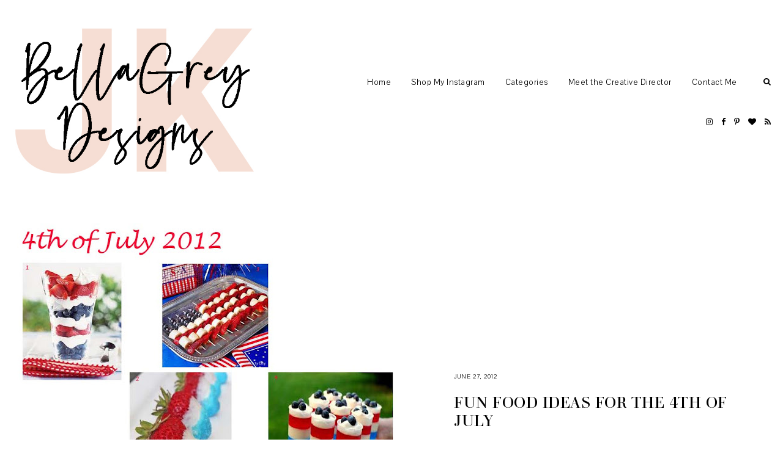

--- FILE ---
content_type: text/html; charset=UTF-8
request_url: https://www.bellagreydesigns.com/2012/06/surprise-waiting-for-me.html
body_size: 161704
content:
<!DOCTYPE html>
<html class='v2' dir='ltr' xmlns='http://www.w3.org/1999/xhtml' xmlns:b='http://www.google.com/2005/gml/b' xmlns:data='http://www.google.com/2005/gml/data' xmlns:expr='http://www.google.com/2005/gml/expr'>
<head>
<link href='https://www.blogger.com/static/v1/widgets/335934321-css_bundle_v2.css' rel='stylesheet' type='text/css'/>
<!-- Google Tag Manager for Collective Bias -->
<script type='text/javascript'>
dataLayer = [{
	'trackingID':'UA-57224975-25',
	'javaScriptVersion':'analytics.js',
	'homePageURL':'http://www.BellaGreyDesigns.com'
}];
</script>
<noscript><iframe height='0' src='//www.googletagmanager.com/ns.html?id=GTM-PBN79J' style='display:none;visibility:hidden' width='0'></iframe></noscript>
<script type='text/javascript'>/*<![CDATA[*/(function(w,d,s,l,i){w[l]=w[l]||[];
w[l].push({'gtm.start':new Date().getTime(),event:'gtm.js'});
var f=d.getElementsByTagName(s)[0],j=d.createElement(s),dl=l!='dataLayer'?'&l='+l:'';
j.async=true;j.src='//www.googletagmanager.com/gtm.js?id='+i+dl;
f.parentNode.insertBefore(j,f);})(window,document,'script','dataLayer','GTM-PBN79J');
/*]]>*/</script>
<!-- End Google Tag Manager -->
<meta content='width=device-width, initial-scale=1,maximum-scale=1.0' name='viewport'/>
<meta content='text/html; charset=UTF-8' http-equiv='Content-Type'/>
<meta content='blogger' name='generator'/>
<link href='https://www.bellagreydesigns.com/favicon.ico' rel='icon' type='image/x-icon'/>
<link href='https://www.bellagreydesigns.com/2012/06/surprise-waiting-for-me.html' rel='canonical'/>
<link rel="alternate" type="application/atom+xml" title="BellaGrey Designs - Atom" href="https://www.bellagreydesigns.com/feeds/posts/default" />
<link rel="alternate" type="application/rss+xml" title="BellaGrey Designs - RSS" href="https://www.bellagreydesigns.com/feeds/posts/default?alt=rss" />
<link rel="service.post" type="application/atom+xml" title="BellaGrey Designs - Atom" href="https://www.blogger.com/feeds/3489879691125537415/posts/default" />

<link rel="alternate" type="application/atom+xml" title="BellaGrey Designs - Atom" href="https://www.bellagreydesigns.com/feeds/918263043368746873/comments/default" />
<!--Can't find substitution for tag [blog.ieCssRetrofitLinks]-->
<link href='https://blogger.googleusercontent.com/img/b/R29vZ2xl/AVvXsEjxoPrTe9IibZ62-_S6Wi5OlgXiEqM_NmSjIw2rRJYutUS8CrnEOmnVfwd6h9W7WzbH2_b9_mUKix5shpl17XIINrHmb2J73VtAbLCJCnKPA4UM8NktxAv1vvPUa0B4WQX5r5CawLlCTRQH/s640/IMG_0086.JPG' rel='image_src'/>
<meta content='https://www.bellagreydesigns.com/2012/06/surprise-waiting-for-me.html' property='og:url'/>
<meta content='A surprise waiting for me' property='og:title'/>
<meta content='Your source for both fabulous customized printable and fully assembled party designs!' property='og:description'/>
<meta content='https://blogger.googleusercontent.com/img/b/R29vZ2xl/AVvXsEjxoPrTe9IibZ62-_S6Wi5OlgXiEqM_NmSjIw2rRJYutUS8CrnEOmnVfwd6h9W7WzbH2_b9_mUKix5shpl17XIINrHmb2J73VtAbLCJCnKPA4UM8NktxAv1vvPUa0B4WQX5r5CawLlCTRQH/w1200-h630-p-k-no-nu/IMG_0086.JPG' property='og:image'/>
<title>
A surprise waiting for me | BellaGrey Designs
</title>
<meta content='BellaGrey Designs: A surprise waiting for me' property='og:title'/>
<meta content='article' property='og:type'/>
<meta content='https://www.bellagreydesigns.com/2012/06/surprise-waiting-for-me.html' property='og:url'/>
<meta content='https://blogger.googleusercontent.com/img/b/R29vZ2xl/AVvXsEjxoPrTe9IibZ62-_S6Wi5OlgXiEqM_NmSjIw2rRJYutUS8CrnEOmnVfwd6h9W7WzbH2_b9_mUKix5shpl17XIINrHmb2J73VtAbLCJCnKPA4UM8NktxAv1vvPUa0B4WQX5r5CawLlCTRQH/s640/IMG_0086.JPG' property='og:image'/>
<meta content='BellaGrey Designs' property='og:site_name'/>
<meta content='https://www.bellagreydesigns.com/' name='twitter:domain'/>
<meta content='A surprise waiting for me' name='twitter:title'/>
<meta content='summary_large_image' name='twitter:card'/>
<meta content='https://blogger.googleusercontent.com/img/b/R29vZ2xl/AVvXsEjxoPrTe9IibZ62-_S6Wi5OlgXiEqM_NmSjIw2rRJYutUS8CrnEOmnVfwd6h9W7WzbH2_b9_mUKix5shpl17XIINrHmb2J73VtAbLCJCnKPA4UM8NktxAv1vvPUa0B4WQX5r5CawLlCTRQH/s640/IMG_0086.JPG' name='twitter:image'/>
<link href='https://fonts.googleapis.com/css?family=Pavanam' rel='stylesheet'/>
<style id='page-skin-1' type='text/css'><!--
/*
-----------------------------------------------
Name:     Axis
Version:  2.0
Designer: Underline Designs
URL:      https://underlinedesigns.com/
----------------------------------------------- */
/* Variable definitions
====================
<Variable name="keycolor" description="Main Color" type="color" default="#66bbdd" />
<Group description="Body Text" selector="body">
<Variable name="body.font" description="Font" type="font" default="normal 400 14px 'Pavanam', sans-serif" />
<Variable name="body.color" description="Text Color" type="color" default="#000000" />
</Group>
<Group description="Backgrounds" selector=".body-fauxcolumns-outer">
<Variable name="body.background.color" description="Outer Background" type="color" default="#ffffff" />
<Variable name="content.background.color" description="Inner Background" type="color" default="#ffffff" />
</Group>
<Group description="Highlighted Text" selector="body">
<Variable name="highlight.color" description="Hightlight Text Color" type="color" default="#ffffff" />
<Variable name="highlight.background.color" description="Highlight Background Color" type="color" default="#000000" />
</Group>
<Group description="Links" selector=".main-outer">
<Variable name="link.color" description="Link Color" type="color" default="#000" />
<Variable name="link.visited.color" description="Visited Color" type="color" default="#000" />
<Variable name="link.hover.color" description="Hover Color" type="color" default="#bbbbbb" />
</Group>
<Group description="Post Links" selector=".post-content">
<Variable name="plink.color" description="Link Color" type="color" default="#bbbbbb" />
<Variable name="plink.visited.color" description="Visited Color" type="color" default="#bbbbbb" />
<Variable name="plink.hover.color" description="Hover Color" type="color" default="#000000" />
</Group>
<Group description="Menu Bar" selector=".menubar">
<Variable name="menu.font" description="Font" type="font" default="normal normal 14px 'Pavanam', sans-serif" />
<Variable name="menu.color" description="Color" type="color" default="#000000" />
<Variable name="menu.color.hover" description="Hover Color" type="color" default="#bbbbbb" />
<Variable name="menu.background" description="background" type="color" default="#ffffff" />
</Group>
<Group description="Blog Title" selector=".header h1">
<Variable name="header.image.normal" description="Header Image Size (normal)" type="length" default="230px" min="10px" max="1300px" />
<Variable name="header.image.sticky" description="Header ImageSize (sticky)" type="length" default="70px" min="10px" max="1300px" />
<Variable name="header.font.normal" description="Header Title Font (normal)" type="font" default="normal 400 60px 'didonesque-roman', serif" />
<Variable name="header.font.sticky" description="Header Title Font (sticky)" type="font" default="normal 400 25px 'didonesque-roman', serif" />
<Variable name="header.color" description="Title Color" type="color" default="#000000" />
</Group>
<Group description="Blog Description" selector=".header .description">
<Variable name="description.font" description="Font" type="font" default="normal normal 10px 'Pavanam', sans-serif" />
<Variable name="description.color" description="Description Color" type="color" default="#000000" />
</Group>
<Group description="Slider" selector="#slide-show">
<Variable name="slider.font" description="Title Font" type="font" default="normal 400 19px 'didonesque-roman', serif" />
<Variable name="slider.background" description="Background Color" type="color" default="rgba(0,0,0,0.51)" />
<Variable name="slider.color" description="Text Color" type="color" default="#ffffff" />
</Group>
<Group description="Post Details" selector=".post-outer">
<Variable name="post.title.font" description="Font" type="font" default="normal normal 25px 'didonesque-roman', serif" />
<Variable name="post.title.color" description="Text Color" type="color" default="#000000" />
<Variable name="side.border.color" description="Sidebar Border Color" type="color" default="#000000" />
<Variable name="date.font" description="Date Font" type="font" default="normal 400 10px 'Pavanam', sans-serif" />
<Variable name="heading.font" description="Headings Font" type="font" default="normal 400 80px 'didonesque-roman', serif" />
<Variable name="quote.font" description="Quote Font" type="font" default="normal 400 24px 'didonesque-roman', serif" />
</Group>
<Group description="Popup Search" selector=".popup-search">
<Variable name="search.font" description="Text Font" type="font" default="normal 400 60px 'didonesque-roman', serif" />
<Variable name="search.title.font" description="Title Font" type="font" default="normal normal 23px 'Pavanam', sans-serif" />
<Variable name="search.color" description="Pop up Search Color" type="color" default="#ffffff" />
<Variable name="search.background" description="Pop up Search Background" type="color" default="rgba(0,0,0,0.51)" />
</Group>
<Group description="Buttons" selector=".jump-link a, #blog-pager a, .comments .comment .comment-actions a, .comments .continue a, .jump-link span">
<Variable name="more.font" description="Font" type="font" default="normal 400 10px 'didonesque-roman', serif" />
<Variable name="more.color" description="Text Color" type="color" default="#ffffff" />
<Variable name="more.bg" description="Background Color" type="color" default="#000000" />
<Variable name="more.hover.color" description="Hover Text Color" type="color" default="#000000" />
<Variable name="more.hover.bg" description="Hover Background Color" type="color" default="#ffffff" />
</Group>
<Group description="Inputs" selector="input">
<Variable name="input.font" description="Input Font" type="font" default="normal 400 13px 'Pavanam', sans-serif" />
<Variable name="input.bg" description="Input Background Color" type="color" default="#fff" />
<Variable name="input.border" description="Input Border Color" type="color" default="#000000" />
<Variable name="input.color" description="Input Color" type="color" default="#000000" />
</Group>
<Group description="Post Footer" selector=".post-footer">
<Variable name="post.footer.font" description="Post Footer Font" type="font" default="normal 400 11px 'didonesque-roman', serif" />
<Variable name="post.footer.color" description="Text Color" type="color" default="#000" />
</Group>
<Group description="Latest Videos" selector=".ud-video">
<Variable name="button.color" description="Button Color" type="color" default="#fff" />
<Variable name="button.size" description="Button Size" type="length" default="60px" min="0" max="100px"/>
</Group>
<Group description="Single Post Cover" selector=".post-cover">
<Variable name="post.cover.color" description="Text Color" type="color" default="#000000" />
<Variable name="post.cover.bg" description="Background Color" type="color" default="#fff" />
</Group>
<Group description="Label Page Posts" selector=".last-part .post-outer .grid-info">
<Variable name="label.post.color" description="Text Color" type="color" default="#ffffff" />
<Variable name="label.post.bg" description="Background Color" type="color" default="rgba(0, 0, 0, 0.51)" />
</Group>
<Group description="Comments" selector=".comments">
<Variable name="comment.font" description="Title Font" type="font" default="normal 400 10px 'didonesque-roman', serif" />
<Variable name="comment.color" description="Title Color" type="color" default="#000" />
<Variable name="comment.font.user" description="User Font" type="font" default="normal 400 14px 'didonesque-roman', serif" />
<Variable name="border.color" description="Comments Border Color" type="color" default="#000000" />
</Group>
<Group description="Popular Posts" selector=".PopularPosts .item-title">
<Variable name="p.font" description="Title Font" type="font" default="normal normal 20px 'didonesque-roman', serif" />
<Variable name="p.color" description="Text Color" type="color" default="#000" />
</Group>
<Group description="Gadgets" selector=".sidebar .widget h2">
<Variable name="widget.title.font" description="Title Font" type="font" default="normal 400 27px 'didonesque-roman', serif" />
<Variable name="side.widget.title.font" description="Sidebar Title Font" type="font" default="normal 400 17px 'didonesque-roman', serif" />
<Variable name="gadget.color" description="Text Color" type="color" default="#000" />
<Variable name="gadget.border" description="Sidebar Underline Color" type="color" default="#fff" />
</Group>
<Group description="Footer" selector=".footer-outer">
<Variable name="footer.background" description="Footer Background" type="color" default="#000000" />
<Variable name="footer.color" description="Text Color" type="color" default="#fff" />
<Variable name="footer.link.color" description="Link Color" type="color" default="#fff" />
<Variable name="footer.hover.color" description="Link Hover Color" type="color" default="#bbbbbb" />
<Variable name="footer.font" description="Text Font" type="font" default="normal 400 13px 'Pavanam', sans-serif" />
</Group>
<Group description="Pinterest Title" selector="#HTML985 h2">
<Variable name="insta.font" description="Title Font" type="font" default="normal 400 40px 'didonesque-roman', serif" />
</Group>
<Group description="Next/Prev" selector=".blog-pager-inner">
<Variable name="prev.next.font" description="Prev/Next Font" type="font" default="normal 400 11px 'Pavanam', sans-serif" />
<Variable name="prev.next.post.font" description="Post Title Font" type="font" default="normal 400 16px 'didonesque-roman', serif" />
</Group>
<Group description="Featured Posts" selector=".third-post">
<Variable name="fp.title" description="Title Font" type="font" default="normal 400 33px 'didonesque-roman', serif" />
<Variable name="fp.subtitle" description="Subtitle Font" type="font" default="normal 400 13px 'Pavanam', sans-serif" />
<Variable name="fp.post.title" description="Post Title Font" type="font" default="normal normal 18px 'didonesque-roman', serif" />
<Variable name="fp.color" description="Title Color" type="color" default="#fff" />
<Variable name="fp.post.color" description="Post Title Color" type="color" default="#fff" />
<Variable name="fp.bg" description="Text Background" type="color" default="#000000" />
</Group>
<Group description="Label Pages" selector="#search-bar">
<Variable name="label.font" description="Title Font" type="font" default="normal 400 30px 'didonesque-roman', serif" />
<Variable name="label.color" description="Title Color" type="color" default="#000000" />
</Group>
<Group description="Status Message" selector=".status-msg-body">
<Variable name="status.font" description="Text Font" type="font" default="normal 400 13px &#39;Pavanam&#39;, sans-serif" />
</Group>
<Variable name="body.background" description="Body Background" type="background" color="#ffffff" default="$(color) none repeat scroll top left" />
<Variable name="body.background.override" description="Body Background Override" type="string" default="" />
*/
/* Content
----------------------------------------------- */
html {
line-height: 1.5;
-ms-text-size-adjust: 100%;
-webkit-text-size-adjust: 100%
}
body {
font: normal 400 16px 'Pavanam', sans-serif;
color: #000000;
background: #ffffff none repeat scroll top left;
-webkit-font-smoothing: antialiased;
}
html body, body.mobile, html .post-body {
font: normal 400 16px 'Pavanam', sans-serif;
color: #000000;
line-height: 1.6;
letter-spacing: .5px;
}
html body .region-inner {
min-width: 0;
max-width: 100%;
width: auto;
}
article, aside, footer, header, nav, main, section {
display: block;
margin: 0;
padding: 0;
border: 0;
vertical-align: baseline
}
.section {
margin: 0;
padding: 0;
border: 0;
vertical-align: baseline
}
h1 {
font-size: 2em;
margin: .67em 0
}
.post-content h1, .post-content h2, .post-content h3, .post-content h4, .post-content h5, .post-content h6 {
margin: 25px auto 5px auto;
}
h1, h2, h3, h4, h5, h6 {
font: normal 400 80px 'didonesque-roman', serif;
}
h1 {
font-size: 40px;
}
h2 {
font-size: 30px;
}
h3 {
font-size: 20px;
}
h4 {
font-size: 15px;
}
h5 {
font-size: 12px;
}
h6 {
font-size: 10px;
}
figcaption, figure {
display: block
}
figure {
margin: 1em 40px
}
hr {
box-sizing: content-box;
height: 0;
overflow: visible
}
pre {
font-family: monospace, monospace;
font-size: 1em
}
a {
text-decoration: none;
color: #000000;
margin: 0 auto;
-webkit-text-decoration-skip: objects
}
a:active, a:hover {
text-decoration: none;
color: #bdbdbd;
outline-width: 0
}
.post-content a:link {
text-decoration: underline;
color: #bdbdbd;
}
.post-content a:visited {
color: #bdbdbd;
}
.post-content a:hover {
color: #000000;
}
abbr[title] {
border-bottom: 0;
text-decoration: none;
}
b, strong {
font-weight: inherit
}
b, strong {
font-weight: bolder
}
code, kbd, samp {
font-family: monospace, monospace;
font-size: 1em
}
dfn {
font-style: italic
}
mark {
background-color: #ff0;
color: #000
}
small {
font-size: 80%
}
blockquote {
font: normal 400 24px 'didonesque-roman', serif;
}
sub, sup {
font-size: 75%;
line-height: 0;
position: relative;
vertical-align: baseline
}
.widget {
line-height: 2;
}
sub {
bottom: -0.25em
}
sup {
top: -0.5em
}
audio, video {
display: inline-block
}
img {
border-style: none;
max-width: 100%;
padding: 0;
height: auto;
margin: 0 auto 5px auto;
}
audio:not([controls]) {
display: none;
height: 0
}
svg:not(:root) {
overflow: hidden
}
button, input, optgroup, select, textarea {
font-family: inherit;
font-size: 100%;
line-height: 1.15;
margin: 0;
outline: none !important;
box-shadow: none !important;
-moz-border-radius: 0 !important;
-webkit-border-radius: 0 !important;
border-radius: 0 !important
}
a, button, img, input, .post-img, .grid-info, .slider-content, .f-a {
transition: all .26s ease-out;
-o-transition: all .26s ease-out;
-ms-transition: all 0.26s ease-out;
-moz-transition: all .26s ease-out;
-webkit-transition: all .26s ease-out;
}
*, *:before, *:after {
box-sizing: inherit;
-webkit-box-sizing: border-box;
-moz-box-sizing: border-box;
box-sizing: border-box
}
button, input {
overflow: visible
}
button, select {
text-transform: none
}
::-webkit-input-placeholder {
color: inherit;
opacity: 1
}
:-moz-placeholder {
color: inherit;
opacity: 1
}
::-moz-placeholder {
color: inherit;
opacity: 1
}
:-ms-input-placeholder {
color: inherit;
opacity: 1
}
::-ms-input-placeholder {
color: inherit;
opacity: 1
}
::-webkit-file-upload-button {
-webkit-appearance: button;
font: inherit
}
button, html [type="button"], [type="reset"], [type="submit"] {
-webkit-appearance: button
}
button::-moz-focus-inner, [type="button"]::-moz-focus-inner, [type="reset"]::-moz-focus-inner, [type="submit"]::-moz-focus-inner {
border-style: none;
padding: 0
}
button:-moz-focusring, [type="button"]:-moz-focusring, [type="reset"]:-moz-focusring, [type="submit"]:-moz-focusring {
outline: 1px dotted ButtonText
}
fieldset {
border: 1px solid #c0c0c0;
margin: 0 2px;
padding: .35em .625em .75em
}
legend {
box-sizing: border-box;
color: inherit;
display: table;
max-width: 100%;
padding: 0;
white-space: normal
}
progress {
display: inline-block;
vertical-align: baseline
}
textarea {
overflow: auto
}
::-moz-selection {
background-color: #000000;
color: #ffffff;
}
::selection {
background-color: #000000;
color: #ffffff;
}
#ArchiveList select {
width: 100%;
padding: 1.5em;
border: 1px solid #000000;
}
.label-size {
font: normal 400 16px 'Pavanam', sans-serif;
}
.body-fauxcolumn-outer .fauxcolumn-inner {
background: transparent;
_background-image: none;
}
.body-fauxcolumn-outer .cap-top {
position: absolute;
z-index: 1;
height: 400px;
width: 100%;
}
.body-fauxcolumn-outer .cap-top .cap-left {
width: 100%;
background: transparent;
_background-image: none;
}
.content-inner {
padding: 0;
background-color: #ffffff;
overflow: hidden;
}
.sidebar {
background-color: #ffffff;
padding: 20px;
}
.posts-container:after {
content: "";
display: block;
clear: both;
}
.first-part {
width: 68%;
float: left;
}
.separator-home-sidebar {
margin-top: 10px;
float: right;
width: 31%;
padding: 0 20px;
border-left: 1px solid #000000;
}
.post-content {
padding: 30px;
text-align: left;
letter-spacing: .5px;
background: #ffffff;
max-width: 900px;
margin: 0 auto;
}
html body, body.mobile, html .post-body {
text-align: justify;
}
select {
outline: none;
opacity: 1;
filter: alpha(opacity=100)
}
table, td, tr, th {
margin: 0 auto;
padding: 0
}
table {
width: 100%;
}
ul, li, ol {
margin: 0;
padding: 0 0;
list-style: none;
list-style-image: none;
border: 0;
}
.post-content ol, .post-content ul {
padding-left: 2em !important;
}
.post-content ol li {
margin-left: 1em !important;
list-style-type: decimal !important;
}
.post-content ul li {
margin-left: 1em !important;
list-style-type: disc !important;
}
html, input[type="search"] {
box-sizing: border-box;
}
.navbar, .Attribution, .tab-content .widget>h2, .menubar .widget>h2, .socialmedia .widget>h2 {
height: 0;
display: none !important;
}
/* Menu Bar
----------------------------------------------- */
.tabs-outer {
text-align: center;
padding: 40px 20px;
min-height: 250px;
background: #ffffff;
}
.menubar {
line-height: 0;
}
.menubar-outer .widget {
vertical-align: middle;
}
#LinkList500 {
display: block !important;
}
.tabs-inner-a.fixed #LinkList500 {
display: inline-block !important;
}
.srch-button {
font-size: 13px;
padding: 4px 0 4px 10px;
display: block;
}
.tabs-inner {
padding: 0;
z-index: 98;
background: #ffffff;
top: -70px;
text-align: right;
overflow: visible;
position: initial;
}
.menubar-outer {
position: relative;
display: flex;
-webkit-box-pack: justify;
-ms-flex-pack: justify;
justify-content: space-between;
align-items: center;
}
.tabs-inner-a.fixed .tabs-inner {
position: fixed;
left: 0;
right: 0;
z-index: 999;
top: 0;
-webkit-transition: all 0.6s ease;
-moz-transition: all 0.6s ease;
-ms-transition: all 0.6s ease;
transition: all 0.6s ease;
padding: 0 30px;
-webkit-box-shadow: 0 0 10px 0 rgba(0, 0, 0, 0.05);
-moz-box-shadow: 0 0 10px 0 rgba(0, 0, 0, 0.05);
box-shadow: 0 0 10px 0 rgba(0, 0, 0, 0.05);
}
.menubar .PageList, #mobile-menu {
display: none;
}
.tabs .widget li, .footer-outer .PageList li {
float: none;
display: inline-block;
}
.menubar .PageList li a, .slicknav_nav li>a {
display: block;
padding: 23px 33px 23px 0;
font: normal normal 14px 'Pavanam', sans-serif;
color: #000000;
}
#HTML980 {
padding-left: 20px;
}
.slicknav_nav li>a>a, #LinkList500 li a {
color: #000000;
}
.menubar .widget-content .dropdown li a {
padding: 15px 15px;
}
.menubar .PageList li a:hover, .slicknav_nav li>a:hover, #LinkList400 li a:hover, .slicknav_nav li>a>a:hover, #LinkList500 li a:hover {
color: #bdbdbd;
}
span.slicknav_icon {
display: inline-block;
vertical-align: middle;
padding-right: 10px;
}
.slicknav_menutxt {
display: inline-block;
font: normal 400 10px 'didonesque-roman', serif;
color: #000000;
text-transform: uppercase;
letter-spacing: 1px;
vertical-align: middle;
}
.dropdown ul {
position: absolute;
min-width: 180px;
border-top: 0;
background: #ffffff;
z-index: 99;
display: none;
}
#menubar .widget-content li:hover>ul {
display: block;
}
.menubar .widget-content .dropdown ul li {
display: block;
text-align: left;
}
.slicknav_btn {
display: block;
padding: 22px 0 22px 20px;
}
.slicknav_icon-bar {
width: 20px;
height: 2px;
background: #000000;
margin: 3px 0 0 0;
display: block;
}
.slicknav_open .slicknav_icon-bar:first-child {
-webkit-transform: rotate(45deg) translate(2px, 4px);
-ms-transform: rotate(45deg) translate(2px, 4px);
transform: rotate(45deg) translate(2px, 4px);
}
.slicknav_open .slicknav_icon-bar:last-child {
-webkit-transform: rotate(-45deg) translate(3px, -5px);
-ms-transform: rotate(-45deg) translate(3px, -5px);
transform: rotate(-45deg) translate(3px, -5px);
}
.slicknav_icon-bar:first-child {
margin: 0;
}
.slicknav_open .slicknav_icon-bar:nth-of-type(2) {
background: transparent;
}
.slicknav_nav {
background: #ffffff;
position: absolute;
left: -30px;
right: -30px;
border-top: 0;
z-index: 99;
}
.homepage-widget {
padding: 30px 0;
}
#homepage1 .widget, #homepage2 .widget {
text-align: center;
background: #ffffff;
padding: 10px;
}
/* Cookies
----------------------------------------------- */
.cookie-choices-info {
top: auto !important;
bottom: 0;
font: normal 400 16px 'Pavanam', sans-serif !important;
font-size: 10px;
letter-spacing: 1px;
background-color: #000 !important;
}
.cookie-choices-info .cookie-choices-text {
font-size: 10px !important;
margin: 5px 20px !important;
color: #fff !important;
text-transform: uppercase;
}
.cookie-choices-info .cookie-choices-button {
font-weight: normal !important;
text-transform: uppercase !important;
color: #fff !important;
font-size: 10px !important;
}
.cookie-choices-info .cookie-choices-button:hover {
color: #b1b1b1 !important;
}
/* Contact ----------------------------------------------- */
.contact-form-widget {
max-width: 100%;
}
.contact-form-name, .contact-form-email, .contact-form-email-message {
max-width: 100%;
width: 100%;
background: #ffffff;
margin-top: 15px;
margin-bottom: 10px;
border: 1px solid #000000;
font: normal 400 10px 'didonesque-roman', serif;
letter-spacing: 1px;
text-transform: uppercase;
height: auto;
padding: 10px 0;
text-align: center;
}
.contact-form-email:hover, .contact-form-name:hover, .contact-form-email-message:hover, .contact-form-email:focus, .contact-form-name:focus, .contact-form-email-message:focus {
border: 1px solid #000000;
border-top: 1px solid #000000;
box-shadow: none;
}
.contact-form-email-message {
text-align: left;
padding: 10px;
text-transform: initial;
height: 70px;
}
.contact-form-widget {
font: normal 400 10px 'didonesque-roman', serif;
letter-spacing: 1px;
text-transform: uppercase;
text-align: left;
max-width: 100%;
margin: 0 auto;
}
.contact-form-button-submit, .contact-form-button-submit.disabled, .contact-form-button-submit.disabled:hover, .contact-form-button-submit.disabled:active {
-moz-border-radius: 0;
border: 1px solid #dbaa9a;
background: #dbaa9a;
font: normal 400 10px 'didonesque-roman', serif;
text-transform: uppercase;
color: #ffffff;
margin: 0;
height: auto;
padding: 10px;
position: relative;
letter-spacing: 1px;
}
.contact-form-button-submit {
display: block;
width: 100%;
cursor: pointer;
}
.contact-form-button-submit:hover, .contact-form-button:hover {
background: #ffffff;
border: 1px solid #dbaa9a;
color: #000000;
}
.contact-form-error-message-with-border, .contact-form-success-message-with-border {
background: transparent;
border: 0;
box-shadow: none;
color: inherit;
font: normal 400 10px 'didonesque-roman', serif;
letter-spacing: 1px;
text-transform: uppercase;
display: block;
}
.form div {
max-width: 100%;
margin: 0 auto;
}
/* Header
----------------------------------------------- */
.header-inner .Header #header-inner {
overflow: hidden;
padding: 40px 10px;
}
#header-inner .titlewrapper.title-img {
max-width: 230px;
}
.tabs-inner-a.fixed #header-inner .titlewrapper.title-img {
max-width: 70px;
padding: 5px;
}
#header-inner .titlewrapper.title-text {
margin: 0 auto;
max-width: 360px;
}
#header-inner a:hover img {
opacity: 1;
}
#header-inner {
text-align: left;
}
.header-inner .Header .titlewrapper {
padding: 0;
}
.Header h1, html .Header h1 {
font: normal 400 60px 'didonesque-roman', serif;
color: #000000;
margin: 0 auto;
padding: 12px 0;
letter-spacing: 0;
text-transform: capitalize;
}
.tabs-inner-a.fixed .Header h1 {
font: normal 400 25px 'didonesque-roman', serif;
padding: 0;
}
html #Header1 {
margin: 0;
margin-right: 20px;
}
.Header h1 a {
color: #000000;
}
.header-inner .Header .descriptionwrapper {
padding: 0;
margin: 0 auto;
}
html .Header .description, .Header .description {
margin: 0 auto;
padding: 0;
font: normal normal 10px 'Pavanam', sans-serif;
color: #000000;
text-transform: uppercase;
letter-spacing: 1px;
}
.footer-outer .Header .description {
display: none;
}
/* slider
----------------------------------------------- */
#slide-show {
margin-bottom: 30px;
margin-top: 0;
}
.slider-inner {
display: none;
}
.item {
position: relative;
}
.item-img {
background-position: 50% !important;
background-size: cover !important;
height: 500px;
}
.slider-content {
text-align: center;
position: absolute;
left: 0;
right: 0;
top: 0;
bottom: 0;
padding: 20px;
background: rgba(59,59,59,0.51);
opacity: 0;
}
.item:hover .slider-content {
opacity: 1;
}
.slider-content-inner h3 {
font: normal 400 19px 'didonesque-roman', serif;
color: #ffffff;
padding: 30px 0 10px 0;
margin: 0 auto;
text-transform: uppercase;
letter-spacing: 1px;
}
.slider-content-inner h3 a {
color: #ffffff;
}
.slider-label a {
color: #ffffff;
}
.slider-content-inner .slider-body {
text-align: center;
margin: 30px auto 0 auto;
max-width: 500px;
color: #ffffff;
}
.owl-nav {
text-align: center;
max-width: 100px;
width: 100%;
margin: 0 auto;
position: absolute;
bottom: 0;
right: 0;
}
.owl-prev, .owl-next {
display: inline-block;
width: 40%;
}
.owl-nav .fa {
font-size: 40px;
}
.owl-dots {
position: absolute;
left: 0;
right: 0;
bottom: 10px;
margin: 0 auto;
text-align: center;
}
.owl-dot {
display: inline-block;
margin: .4% .4%;
vertical-align: middle;
}
.owl-dot span {
display: block;
width: 5px;
height: 5px;
border-radius: 100%;
background: #000;
}
.owl-dot.active span {
width: 7px;
height: 7px;
}
/* Videos ----------------------------------------------- */
.ud-video:last-child {
margin: 0;
}
.ud-video {
position: relative;
text-align: center;
display: inline-block;
width: 32.66%;
margin: 0 1% 0 0;
}
.sidebar .ud-video {
display: block;
width: 100%;
margin: 10px 0;
}
.ud-video img, .ud-video a:hover img {
margin: 0;
opacity: 0;
}
.ud-video a {
color: #ffffff !important;
}
.ud-ytplay {
position: absolute;
top: 0;
bottom: 0;
width: 100%;
height: 100%;
font-size: 60px;
}
.ud-video a:hover .ud-ytplay {
background: transparent;
}
.ud-ytplay-a {
display: table;
width: 100%;
height: 100%;
}
.ud-ytplay-b {
display: table-cell;
vertical-align: middle;
}
.ud-image {
background-position: 50% !important;
background-size: cover !important;
transition: all .26s ease-out;
-o-transition: all .26s ease-out;
-ms-transition: all 0.26s ease-out;
-moz-transition: all .26s ease-out;
-webkit-transition: all .26s ease-out;
}
/* Featured Post
----------------------------------------------- */
.FeaturedPost h3 {
font: normal normal 20px 'didonesque-roman', serif;
text-transform: uppercase;
letter-spacing: 1px;
text-align: center;
padding: 10px;
}
.post-summary p {
padding: 10px;
display: block;
text-align: justify;
}
/* Popular Posts
----------------------------------------------- */
.PopularPosts .item-title, .related-posts .item-title {
font: normal normal 20px 'didonesque-roman', serif;
text-transform: uppercase;
text-align: center;
width: 90%;
padding: 10px 20px 15px 20px;
position: relative;
margin: 0 auto;
}
.PopularPosts .item-title a, .PopularPosts .item-title a:hover {
color: #000000;
}
.sidebar .PopularPosts .item-title {
max-width: 100%;
padding: 10px;
}
.item-title-a {
display: table;
width: 100%;
height: 100%;
}
.item-title-b {
display: table-cell;
vertical-align: middle;
}
.item-outer {
position: relative;
}
.PopularPosts .widget-content ul li {
padding: 0;
position: relative;
display: inline-block;
vertical-align: top;
width: 32.4%;
float: left;
margin: 0 1.3% 0 0;
}
.PopularPosts .widget-content ul li:nth-of-type(3n+3) {
margin: 0;
}
.sidebar .PopularPosts .widget-content ul li {
display: block;
width: 100%;
float: none;
margin: 0 auto;
}
.PopularPosts .item-thumbnail {
float: none;
margin: 0 auto;
}
.PopularPosts img, .PopularPosts a {
padding: 0;
margin: 0 auto;
display: block;
}
.item-snippet {
line-height: 1.6;
padding: 10px;
}
/* inputs ----------------------------------------------- */
input, select, textarea {
background-color: #ffffff;
border: 1px solid #000000;
font: normal 400 13px 'Pavanam', sans-serif;
color: #000000;
margin: .1%;
padding: 6px 10px;
width: 100%;
}
/* Post Footer ----------------------------------------------- */
.post-footer {
background: #ffffff;
text-align: center;
padding: 10px 0 30px 0;
font: normal 400 11px 'didonesque-roman', serif;
color: #000000;
text-transform: uppercase;
letter-spacing: 2px;
margin: 0 auto;
}
.post-footer a {
color: #000000;
}
.post-share-buttons.goog-inline-block {
display: block;
}
.share-buttonz {
font-size: 16px;
display: inline-block;
padding: 10px;
color: #000000;
}
/* Cover Photo ----------------------------------------------- */
.post-cover {
position: relative;
margin-bottom: 20px;
}
.post-cover-img {
background-position: 50%;
background-size: cover;
display: inline-block;
width: 60%;
vertical-align: middle;
line-height: 0;
}
.post-cover-a {
width: 45%;
right: 0;
z-index: 2;
position: absolute;
top: 50%;
-webkit-transform: translateY(-50.1%);
-ms-transform: translateY(-50.1%);
transform: translateY(-50.1%);
background: #ffffff;
color: #000000;
padding: 40px;
}
.post-cover-a .post-share-buttons>div {
display: none;
}
.post-cover-a .date-header {
margin-bottom: 20px;
}
/* Pinterest ----------------------------------------------- */
.pin-feed li {
display: inline-block;
vertical-align: top;
width: 12.5%;
}
.pin-feed li a {
display: block;
background-position: 50%;
background-size: cover;
line-height: 0;
}
.pin-feed-outer {
display: inline-block;
width: 80%;
vertical-align: middle;
text-align: center;
float: none;
}
#HTML985 h2 {
display: inline-block;
width: 18%;
text-align: center;
vertical-align: middle;
float: none;
font: normal 400 40px 'didonesque-roman', serif;
letter-spacing: 2px;
text-transform: capitalize;
}
#HTML985 {
text-align: left;
}
.separator-home-second .widget:before, .home-footer-widget .widget:before {
content: "";
display: block;
border-bottom: 1px solid #000000;
border-top: 1px solid #000000;
left: 15%;
right: -10px;
top: 0;
bottom: 0;
position: absolute;
}
.separator-home-second .widget:before {
right: 15%;
left: -10px;
}
.separator-home-second .widget {
padding: 80px 40px 80px 0;
}
/* Instagram ----------------------------------------------- */
.instafeed-widget .widget-content {
line-height: 0;
}
#instafeed-widget h2 {
display: block;
text-align: center;
margin: 10px auto;
border: 0;
}
.top-insta-widget {
margin-left: -5%;
margin-right: -5%;
width: auto;
float: none;
}
.top-insta-widget .insta-item {
width: 10%;
}
/* Featured Posts ----------------------------------------------- */
.f-item h3 {
letter-spacing: 1px;
text-align: center;
color: #ffffff;
text-transform: uppercase;
margin: 0 auto;
font: normal normal 18px 'didonesque-roman', serif;
}
.separator-home-first .widget {
display: table-cell;
vertical-align: middle;
margin: 0 auto;
width: 79%;
}
.separator-home-first .widget:first-child {
width: 20%;
color: #ffffff;
text-align: center;
}
.separator-home-first .widget>h2, .separator-home-first .widget h2.title {
font: normal 400 33px 'didonesque-roman', serif;
padding: 0 20px;
margin: 0 auto;
text-transform: uppercase;
letter-spacing: 1px;
color: #ffffff;
}
.separator-home-first .widget .widget-content {
font: normal 400 13px 'Pavanam', sans-serif;
letter-spacing: 2px;
}
.third-post {
background: #000000;
padding: 0;
display: table;
width: 100%;
}
.f-item {
display: inline-block;
vertical-align: top;
width: 16.666%;
float: left;
position: relative;
}
.f-item-img {
background-position: 50%;
background-size: cover;
height: 330px;
}
.f-a {
position: absolute;
top: 0;
left: 0;
right: 0;
bottom: 0;
background: rgba(59,59,59,0.51);
padding: 20px;
}
.f-item:hover .f-a {
background: transparent;
}
.f-b {
display: table;
width: 100%;
height: 100%;
}
.f-c {
display: table-cell;
vertical-align: middle;
}
/* Headings ----------------------------------------------- */
.widget>h2, .widget h2.title, .related-posts h4 {
margin: 0 auto;
font: normal 400 27px 'didonesque-roman', serif;
}
.widget>h2, .widget h2.title, .related-posts h4 {
display: block;
padding: 15px 20px;
color: #000000;
text-transform: uppercase;
letter-spacing: 1px;
text-align: center;
margin: 1em 0;
}
/* Related Posts ----------------------------------------------- */
.related-posts {
text-align: center;
}
.related-posts-inner ul {
padding: 0 !important;
margin: 20px auto !important;
}
.related-posts li {
position: relative;
display: inline-block;
width: 17.6%;
margin: 0 1.3% 0 0;
vertical-align: top;
padding: 0;
}
.related-posts li:last-child {
margin: 0;
}
.related-img {
line-height: 0;
}
.related-img img {
margin: 0;
width: 100%;
height: 100%;
}
.related-posts li a {
display: block;
}
/* Status Bar ----------------------------------------------- */
.status-msg-border, .status-msg-bg {
border: 0;
filter: none;
-moz-opacity: 1;
opacity: 1;
background-color: transparent;
}
.status-msg-body {
position: relative;
}
.status-msg-wrap {
width: 100%;
margin: 0 auto;
padding: 0;
font: normal 400 13px 'Pavanam', sans-serif;
text-transform: uppercase;
letter-spacing: 1px;
max-width: 90%;
text-align: center;
}
/* Pager ----------------------------------------------- */
#blog-pager a {
padding: 10px 30px;
}
#blog-pager {
margin: 1em auto;
padding: 0 10px;
}
html .blog-pager-older-link, html .home-link, html .blog-pager-newer-link {
height: auto;
line-height: normal;
width: auto;
}
.mobile-link-button {
font-size: inherit;
font-family: inherit;
-webkit-border-radius: 0;
border-radius: 0;
height: auto;
padding: 0;
}
.blog-pager-inner {
max-width: 900px;
margin: 0 auto;
}
.blog-pager-inner a>div {
padding: 10px 0;
font: normal 400 11px 'Pavanam', sans-serif;
text-transform: uppercase;
letter-spacing: 2px;
}
.blog-pager-inner a span {
font: normal 400 16px 'didonesque-roman', serif;
letter-spacing: 0;
text-transform: capitalize;
}
html #blog-pager-older-link {
width: 50%;
margin-right: 0;
text-align: right;
}
html #blog-pager-newer-link {
width: 50%;
margin-left: 0;
text-align: left;
}
/* Sidebar
----------------------------------------------- */
.sidebar, .FollowByEmail .follow-by-email-inner .follow-by-email-address {
text-align: center;
}
.sidebar .widget:first-child h2 {
margin: 0 0 1em 0;
}
.sidebar .widget>h2, .sidebar .widget h2.title {
text-align: left;
border-bottom: 1px solid #ffffff;
font: normal 400 17px 'didonesque-roman', serif;
padding: 15px 0;
}
.sidebar .Image .caption, .item-snippet {
display: block;
margin: 0 auto;
text-align: justify;
width: 90%;
position: relative;
padding: 10px;
}
.sidebar .FollowByEmail .follow-by-email-inner td, .sidebar .FollowByEmail .follow-by-email-inner td:first-child {
display: block;
width: 100%;
margin-bottom: 10px;
}
/* Widgets
----------------------------------------------- */
.widget, .section:first-child .widget:first-child {
margin: 0 auto;
}
.widget ul {
padding: 0;
margin: 0 auto;
}
.widget .zippy {
color: #000;
}
.widget .popular-posts ul {
list-style: none;
}
/* Follow By Email ----------------------------------------------- */
.FollowByEmail {
text-align: center;
}
.footer-outer .FollowByEmail .widget-content {
width: 65%;
padding: 20px 0;
background: transparent;
}
.FollowByEmail .follow-by-email-inner {
margin: 30px 0;
}
.FollowByEmail .follow-by-email-inner .follow-by-email-address {
height: auto;
border: 1px solid #000000;
background: transparent;
color: #000000;
padding: 10px 0 10px 10px;
font: normal 400 10px 'didonesque-roman', serif;
text-transform: uppercase;
letter-spacing: 1px;
}
.FollowByEmail .follow-by-email-inner .follow-by-email-submit {
width: 100%;
margin: 0 auto;
background: #dbaa9a;
color: #ffffff;
cursor: pointer;
font: normal 400 10px 'didonesque-roman', serif;
text-transform: uppercase;
letter-spacing: 1px;
height: auto;
padding: 10px;
border: 1px solid #dbaa9a;
}
.FollowByEmail .follow-by-email-inner .follow-by-email-submit:hover {
background: #ffffff;
color: #000000;
border: 1px solid #dbaa9a;
}
.FollowByEmail .follow-by-email-inner .follow-by-email-address {
text-align: left;
}
.footer-outer .FollowByEmail .follow-by-email-inner .follow-by-email-submit, .footer-outer .FollowByEmail .follow-by-email-inner .follow-by-email-address {
border: 1px solid #ffffff;
color: #ffffff;
background: transparent;
}
#mc_embed_signup_scroll {
width: 70%;
vertical-align: middle;
z-index: 1;
position: relative;
padding: 0 60px;
display: -webkit-inline-box;
display: -moz-inline-box;
display: -webkit-inline-flex;
display: -ms-inline-flexbox;
display: inline-flex;
-webkit-box-pack: justify;
-ms-flex-pack: justify;
justify-content: space-between;
}
.sub-title, .home-footer-outer .widget > h2 {
display: inline-block;
vertical-align: middle;
width: 25%;
text-align: left;
}
.sub-title h2, .home-footer-outer .widget > h2 {
text-transform: uppercase;
font-size: 40px;
}
.sub-btn, .mc-field-group {
display: inline-block;
vertical-align: middle;
margin: .1%;
width: 100%;
}
.home-footer-outer .widget .widget-content {
display: inline-block;
vertical-align: middle;
width: 70%;
}
.sub-btn .button, .home-footer-outer .widget .follow-by-email-inner td:last-child {
width: 20%;
}
/* Posts
----------------------------------------------- */
.grid-meta, .date-header, .comments .comments-content .datetime, .post-location a, .slider-label a {
display: inline-block;
padding: 0;
font: normal 400 10px 'Pavanam', sans-serif;
text-transform: uppercase;
letter-spacing: 1px;
text-align: center;
}
.post-location .fa {
display: inline-block;
margin-right: 5px;
font-size: 14px;
}
.post-location a {
display: inline-block;
}
.post-body .grid-meta ul {
padding: 0;
margin: 0;
margin-bottom: 10px;
min-height: 24px;
}
.grid-meta li {
display: inline-block;
vertical-align: middle;
margin: 0 auto !important;
padding: 0 5px 10px 5px;
}
.post-title, html h3.post-title {
font: normal normal 25px 'didonesque-roman', serif;
text-transform: uppercase;
padding: 0 0 15px 0;
vertical-align: middle;
text-align: left;
margin: 0 auto;
}
.grid-title {
display: block;
text-align: left;
font: normal normal 25px 'didonesque-roman', serif;
margin: 0 auto;
padding: 0;
text-transform: uppercase;
letter-spacing: 0;
color: #000000;
}
.table-a {
display: table;
width: 100%;
height: 100%;
table-layout: fixed;
}
.table-b {
display: table-cell;
vertical-align: middle;
}
.grid-imgs {
display: inline-block;
width: 60%;
vertical-align: middle;
padding-right: 10px;
}
.grid-info {
text-align: left;
padding: 30px;
display: inline-block;
width: 39.3%;
vertical-align: middle;
position: relative;
}
.post-body {
line-height: 2;
position: relative;
margin-top: 0;
}
.label-title {
margin: 15px auto;
font: normal 400 30px 'didonesque-roman', serif;
color: #000000;
text-align: center;
text-transform: uppercase;
letter-spacing: 1px;
padding-bottom: 10px;
}
.post-body .tr-caption-container img {
padding: 0;
background: transparent;
border: none;
}
.jump-link {
text-align: left;
margin-top: 10px;
}
.jump-link a, #blog-pager a, .comments .comment .comment-actions a, .comments .continue a, .jump-link span {
display: inline-block;
padding: 0 0 5px 0;
font: normal 400 10px 'didonesque-roman', serif;
position: relative;
text-transform: uppercase;
letter-spacing: 1px;
padding: 7px 30px;
color: #ffffff;
background: #dbaa9a;
border: 1px solid #dbaa9a;
}
button, input[type="button"], input[type="reset"], input[type="submit"], .button {
font: normal 400 10px 'didonesque-roman', serif;
position: relative;
text-transform: uppercase;
letter-spacing: 1px;
padding: 8px 30px;
color: #ffffff;
background: #dbaa9a;
border: 1px solid #dbaa9a;
cursor: pointer;
display: inline-block;
margin: .1%;
text-decoration: none;
white-space: normal;
width: auto;
}
.jump-link a:hover, #blog-pager a:hover, .comments .comment .comment-actions a:hover, .comments .continue a:hover, .jump-link span:hover, button:focus, button:hover, input[type="button"]:focus, input[type="button"]:hover, input[type="reset"]:focus, input[type="reset"]:hover, input[type="submit"]:focus, input[type="submit"]:hover, .button:focus, .button:hover {
background-color: #ffffff;
border: 1px solid #dbaa9a;
color: #000000;
}
.grid-img {
background-position: 50% !important;
background-size: cover !important;
width: 100%;
transition: all .26s ease-out;
-o-transition: all .26s ease-out;
-ms-transition: all 0.26s ease-out;
-moz-transition: all .26s ease-out;
-webkit-transition: all .26s ease-out;
}
.gridimg2 {
opacity: 0;
}
.grid-img-outer:hover .gridimg2 {
opacity: 1;
}
/* Credits
----------------------------------------------- */
#credits {
padding: 15px 0;
text-align: left;
display: table;
width: 100%;
}
.cre-left, .cre-right {
display: table-cell;
width: 50%;
text-align: left;
}
.cre-right {
text-align: right;
}
/* Footer
----------------------------------------------- */
.footer-outer {
margin: 0 auto -1px auto;
background: #000000;
color: #ffffff;
font: normal 400 13px 'Pavanam', sans-serif;
}
.footer-outer .widget>h2, .footer-outer .widget h2.title, .footer-outer .form div {
color: #ffffff;
border-bottom: 0;
background: transparent;
margin: 10px 0;
font: normal 400 17px 'didonesque-roman', serif;
}
.footer-outer a, .footer-outer .Header h1 a {
color: #ffffff;
}
.footer-outer a:hover, .footer-outer .Header h1 a:hover, .footer-outer .PageList li a:hover, .footer-outer .PageList li.selected a:hover {
color: #bdbdbd;
}
.footer-inner {
padding: 10px 0;
text-align: center;
}
.footer-outer .FollowByEmail h2, .footer-outer .FollowByEmail .widget-content {
display: inline-block;
vertical-align: middle;
color: #ffffff;
}
.footer-outer .FollowByEmail .follow-by-email-inner .follow-by-email-address {
border: 1px solid #ffffff;
color: #ffffff;
}
.footer-outer .FollowByEmail .follow-by-email-inner .follow-by-email-submit {
background: #000000;
color: #ffffff;
border: 1px solid #ffffff;
}
.footer-outer .Header h1 {
font-size: 40px;
color: #ffffff;
margin: 0 auto;
text-align: center;
}
.footer-outer .PageList li a, .footer-outer .PageList li.selected a {
display: inline-block;
padding: 15px;
font: normal normal 14px 'Pavanam', sans-serif;
color: #ffffff;
}
.section-columns {
padding: 30px 0 40px 0;
}
table.section-columns td.columns-cell {
vertical-align: top;
}
table.section-columns td.first.columns-cell {
text-align: left;
}
.section-columns .ud-video {
display: block;
width: 100%;
}
table.section-columns td.columns-cell:last-child {
text-align: right;
}
#footer-1 {
text-align: center;
}
.home-footer-outer {
background: #ffffff;
margin: 30px auto;
text-align: center;
}
.home-footer-outer .widget {
padding: 30px;
}
.home-footer-outer .widget-content, .home-footer-outer .widget h2 {
background: #ffffff;
padding: 10px;
}
.home-footer-outer .FollowByEmail .follow-by-email-inner {
margin: 0 auto;
padding: 30px;
}
.home-footer-outer .FollowByEmail .follow-by-email-inner form {
margin: 20px auto;
max-width: 90%;
}
.home-footer-outer .widget-content.popular-posts, .home-footer-outer .PopularPosts h2 {
background: transparent;
}
.home-footer-outer .PopularPosts {
background: #ffffff;
}
/* Social Media ----------------------------------------------- */
#LinkList400 li span, #LinkList500 li span {
display: none;
}
#LinkList500 li, #LinkList400 li {
display: inline-block;
padding: 0;
vertical-align: top;
}
#LinkList400 li a, #LinkList500 li a {
padding: 26px 0 26px 10px;
display: block;
font-size: 13px;
}
#LinkList400 li a {
padding: 5px;
}
#LinkList400 li a:before, #LinkList500 li a:before, .comments .comments-content .icon.blog-author:before {
display: inline-block;
font: normal normal normal 14px/1 FontAwesome;
font-size: inherit;
text-rendering: auto;
-webkit-font-smoothing: antialiased;
-moz-osx-font-smoothing: grayscale;
}
#instagram a:before {
content: "\f16d";
}
#twitter a:before {
content: "\f099";
}
#facebook a:before {
content: "\f09a";
}
#pinterest a:before {
content: "\f231";
}
#tumblr a:before {
content: "\f173";
}
#youtube a:before {
content: "\f16a";
}
#google_plus a:before {
content: "\f0d5";
}
#bloglovin a:before {
content: "\f004";
}
#rss a:before {
content: "\f09e";
}
#snapchat a:before {
content: "\f2ac";
}
#LinkList400 #email a:before, #LinkList500 #email a:before {
content: "\f2b6";
}
/* Home
----------------------------------------------- */
.separator-home {
padding: 30px 0;
text-align: center;
position: relative;
}
/* Columns
----------------------------------------------- */
.main-inner .column-center-inner {
padding: 0;
}
.main-inner .column-right-inner {
padding: 0 0 0 35px;
}
.main-inner {
padding: 30px 0 0 0;
}
/* Comments
----------------------------------------------- */
.comments {
padding: 0;
}
.comments .comment-block {
margin-left: 0;
}
html .comments h4, .comments h4 {
display: block;
padding: 15px 20px;
font: normal 400 27px 'didonesque-roman', serif;
text-transform: uppercase;
letter-spacing: 1px;
margin: 0 auto;
text-align: center;
}
.comments .comments-content .icon.blog-author {
display: none;
}
.comments .comments-content .user {
font: normal 400 14px 'didonesque-roman', serif;
text-transform: uppercase;
letter-spacing: 1px;
text-align: center;
padding-left: 10px;
vertical-align: middle;
display: inline-block;
}
.comments .comments-content .user a {
color: #000000;
}
.comments .comments-content .comment-content {
text-align: justify;
border: 0;
padding: 10px;
color: #000000;
background: #ffffff;
}
.comments .comment .comment-actions a {
margin-bottom: 10px;
margin-right: 10px;
}
.comments .comment .comment-actions a:hover {
text-decoration: none;
}
.comments .comments-content .inline-thread {
padding: .5em 0 .5em 1em;
}
html .comment-form {
max-width: 100%;
}
.comments .comments-content .datetime {
display: inline-block;
text-align: left;
vertical-align: middle;
}
.comments .comments-content .comment-header {
border-bottom: 1px solid #000000;
padding-bottom: 10px;
}
.home-sidebar {
display: none;
}
/* Pop up Search Bar
----------------------------------------------- */
.popup-search {
display: none;
}
.b-modal.__b-popup1__ {
background: rgba(59,59,59,0.51) !important;
opacity: 1 !important;
}
.popup-search {
display: none;
}
.popup-search {
left: 0 !important;
right: 0 !important;
text-align: center;
display: none;
max-width: 50%;
width: 100%;
margin: 0 auto;
}
.popup-search input[type="text"] {
width: 100%;
max-width: 90%;
padding: 15px;
color: #ffffff !important;
border: 0 !important;
background: transparent;
text-align: center;
font: normal 400 60px 'didonesque-roman', serif;
text-transform: uppercase;
letter-spacing: 2px;
}
.popup-search span {
text-align: center;
display: block;
font: normal normal 23px 'Pavanam', sans-serif;
text-transform: uppercase;
letter-spacing: 2px;
color: #ffffff;
}
.popup-search {
left: 0 !important;
right: 0;
text-align: center;
}
/* Fit Vid
----------------------------------------------- */
.fluid-width-video-wrapper {
padding-top: 56.25% !important;
}
.videoWrapper {
position: relative;
padding-bottom: 56.25%;
padding-top: 25px;
height: 0;
}
.videoWrapper iframe {
position: absolute;
top: 0;
left: 0;
width: 100%;
height: 100%;
}
.videoWrapper object, .videoWrapper embed {
position: absolute;
top: 0;
left: 0;
width: 100%;
height: 100%;
}
.ytp-hide-info-bar .ytp-gradient-top, .ytp-hide-info-bar .ytp-chrome-top, .ytp-hide-controls .ytp-gradient-bottom, .ytp-hide-controls .ytp-chrome-bottom {
display: none;
}
/* Mobile
----------------------------------------------- */
.mobile-date-outer {
border-bottom: 0;
}
.mobile-date-outer a {
display: inline-block;
vertical-align: middle;
}
.mobile-date-outer .grid-img-outer {
display: block;
}
.mobile .post-body.entry-content {
background: #ffffff;
padding: 20px;
}
.last-part .post-outer .grid-info, .grid.label .grid-info {
background: rgba(59,59,59,0.51);
}
.grid.label .grid-info {
color: #ffffff;
}
.last-part .post-outer .grid-title, .last-part .post-outer .grid-body, .last-part .post-outer .grid-meta, .last-part .post-outer .grid-meta a, .grid.label .grid-info a, .grid.label .grid-body, .grid.label .grid-title {
color: #ffffff;
}
/* Media
----------------------------------------------- */
@media only screen and (max-width:1100px) {
.region-inner.tabs-inner {
line-height: 0;
}
.menubar .PageList .slicknav_nav li>a {
display: block;
padding: 10px 15px;
text-align: left;
}
.menubar .PageList .slicknav_nav li > a > a {
padding: 0;
display: initial;
}
#HTML985 h2 {
width: 100%;
}
.pin-feed-outer {
display: block;
width: 100%;
}
.pin-feed li {
width: 25%;
padding: 0;
}
.separator-home-second .widget {
padding: 80px 0 80px 0;
}
.separator-home-second .widget:before, .home-footer-widget .widget:before {
right: 0;
left: 0;
}
.sub-title, .home-footer-outer .widget > h2, .home-footer-outer .widget .widget-content {
display: block;
width: 100%;
text-align: center;
margin-bottom: 30px;
}
#mc_embed_signup_scroll {
width: 100%;
}
.menubar {
display: inline-block;
}
#menubar .PageList .widget-content, #HTML980 {
display: none !important;
}
.menubar-outer .widget {
position: initial;
}
#mobile-menu {
display: inline-block;
}
#LinkList400 li {
display: inline-block;
}
#mobile-menu .dropdown ul {
position: relative;
padding-left: 30px;
}
.tabs-inner-a {
padding: 0;
}
.main-outer {
padding: 0 10px;
}
.tabs .widget li {
display: block;
}
}
@media only screen and (max-width:1000px) {
#credits {
padding: 0 10px;
}
#credits {
padding: 15px 10px;
}
.post-footer {
margin: 0;
}
.post-cover-img {
display: block;
width: 100%;
}
.post-cover-a {
width: 90%;
margin: 0 auto;
left: 0;
right: 0;
}
}
@media only screen and (max-width:860px) {
.main-inner .column-center-inner, .main-inner .column-right-inner {
padding: 0;
}
.main-inner .columns {
padding-right: 0 !important;
}
.main-inner .column-right-outer {
margin-right: 0 !important;
width: 100% !important;
}
.footer-outer .FollowByEmail h2, .FollowByEmail .widget-content, table.section-columns td.columns-cell {
display: block;
width: 100%;
text-align: center !important;
}
.footer-inner {
text-align: center;
padding: 10px;
}
.FollowByEmail .follow-by-email-inner, .footer-outer .FollowByEmail .widget-content {
margin: 0 auto;
padding: 0;
}
.separator-home-first .widget {
display: block;
width: 100%;
}
.separator-home-first .widget:first-child {
width: 100%;
padding: 20px 0;
}
.f-item {
width: 33.33%;
}
#mc_embed_signup_scroll {
display: block;
}
#mc_embed_signup_scroll input {
margin: 5px auto;
}
.related-posts li {
width: 48%;
}
.related-posts li:last-child {
display: none;
}
.related-posts li:nth-of-type(2n+2) {
margin: 0;
}
.f-item h3, .PopularPosts .item-title, .related-posts .item-title {
font-size: 14px;
}
.f-a {
padding: 10px;
}
.f-item-img {
height: 230px;
}
}
@media only screen and (max-width:790px) {
.post-title, html h3.post-title {
display: block;
width: 100%;
margin: 10px auto;
}
.home-footer-outer .FollowByEmail .follow-by-email-inner, .jump-link a, #blog-pager a, .comments .comment .comment-actions a, .comments .continue a, .jump-link span {
padding: 7px 10px;
}
}
@media only screen and (max-width:690px) {
.home-footer-outer .widget .follow-by-email-inner td:last-child, .FollowByEmail .follow-by-email-inner td:last-child, .FollowByEmail .follow-by-email-inner td:first-child {
display: block;
width: 100%;
}
.FollowByEmail .follow-by-email-inner td input {
margin: 10px auto;
}
.tabs-inner-a.fixed #LinkList500, #LinkList500 {
display: none !important;
}
}
@media only screen and (max-width:680px) {
.comments .comments-content .datetime {
float: none;
padding-left: 5px;
}
.PopularPosts .widget-content ul li {
display: block;
width: 100%;
float: none;
margin: 0 auto 20px auto;
}
}
@media only screen and (max-width:500px) {
.Header h1 {
font-size: 23px;
}
.ud-video {
display: block;
width: 100%;
margin: 10px auto;
}
}
@font-face {
font-family: 'Didonesque-Roman';
src: url([data-uri]) format('woff2'),
url([data-uri]) format('woff');
font-weight: normal;
font-style: normal;
}
.widget-item-control {
display: none;
}
#header-inner .titlewrapper.title-img {
max-width: 400px;
}
.tabs-inner-a.fixed #header-inner .titlewrapper.title-img {
max-width: 160px;
padding: 5px;
}
#rs-ltk-widget-2-wrapper #rs-ltk-widget-2-extra-style-wrapper .rs-ltk-content-frame-wrapper .rs-ltk-widget-content-wrapper .rs-ltk-content-wrapper .rs-ltk-wrapper {
list-style: none !important;
}
--></style>
<style id='template-skin-1' type='text/css'><!--
body {
min-width: 240px;
}
.content-outer, .content-fauxcolumn-outer, .region-inner {
min-width: 240px;
max-width: 100%;
_width: 100%;
}
.first-part, .last-part, .menubar-outer, .post-outer, .main-outer, header, .posts-container, .blog-pager, .home-footer-outer .widget h2, .homepage-widget, #credits, .region-inner.footer-inner {
max-width: 1240px;
margin: 0 auto;
}
.main-inner .columns {
padding-left: 0px;
padding-right: 0px;
}
.main-inner .fauxcolumn-center-outer {
left: 0px;
right: 0px;
/* IE6 does not respect left and right together */
_width: expression(this.parentNode.offsetWidth - parseInt("0px") - parseInt("0px") + 'px');
}
.main-inner .fauxcolumn-left-outer {
width: 0px;
}
.main-inner .fauxcolumn-right-outer {
width: 0px;
}
.main-inner .column-left-outer {
width: 0px;
right: 100%;
margin-left: -0px;
}
.main-inner .column-right-outer {
width: 0px;
margin-right: -0px;
}
#layout {
min-width: 0;
}
#layout .content-outer {
min-width: 0;
width: 800px;
}
#layout .region-inner {
min-width: 0;
width: auto;
}
body#layout .home-sidebar {
display: block;
}
body#layout div.add_widget {
padding: 8px;
}
body#layout div.add_widget a {
margin-left: 32px;
}
body#layout .menubar .PageList {
display: block;
}
body#layout .section h4 {
font-size: 14px;
text-align: center;
text-transform: uppercase;
letter-spacing: 1px;
}
body#layout div.section {
background-color: #cdc5ec;
border: 1px solid #fff;
}
body#layout .homepage-widget, body#layout footer {
padding: 0 10px;
}
body#layout .home-footer-outer {
margin-bottom: 0;
}
body#layout .region-inner.footer-inner {
padding: 0;
}
body#layout .home-sidebar, body#layout .slider-widget, body#layout .first-post-widget, body#layout .second-post-widget {
padding: 0 10px;
}
body#layout .home-footer-outer {
margin: 0 auto;
margin-bottom: 0px;
}
body#layout .tabs-outer {
height: auto;
}
body#layout .menubar-outer .widget {
display: block;
left: 0;
right: 0;
top: 0;
}
body#layout .top-insta-widget {
margin-left: 0;
margin-right: 0;
padding: 0 10px;
}
body#layout .tabs-outer {
padding: 0;
min-height: auto;
}
body#layout .menubar-outer {
display: block;
}
body#layout .menubar-outer .Header {
max-width: initial;
}
body#layout .third-post {
display: block;
width: auto;
}
body#layout .section-columns {
padding: 0;
}
body#layout .home-footer-outer .widget .widget-content {
display: block;
width: auto;
}
--></style>
<link href='https://maxcdn.bootstrapcdn.com/font-awesome/4.7.0/css/font-awesome.min.css' rel='stylesheet'/>
<script src='https://ajax.googleapis.com/ajax/libs/jquery/1.10.1/jquery.min.js'></script>
<script src='https://cdnjs.cloudflare.com/ajax/libs/bPopup/0.11.0/jquery.bpopup.min.js'></script>
<script src='https://cdnjs.cloudflare.com/ajax/libs/fitvids/1.1.0/jquery.fitvids.min.js' type='text/javascript'></script>
<script type='text/javascript'>
        (function(i,s,o,g,r,a,m){i['GoogleAnalyticsObject']=r;i[r]=i[r]||function(){
        (i[r].q=i[r].q||[]).push(arguments)},i[r].l=1*new Date();a=s.createElement(o),
        m=s.getElementsByTagName(o)[0];a.async=1;a.src=g;m.parentNode.insertBefore(a,m)
        })(window,document,'script','https://www.google-analytics.com/analytics.js','ga');
        ga('create', 'UA-25304276-1', 'auto', 'blogger');
        ga('blogger.send', 'pageview');
      </script>
<style>
@media only screen and (max-width:1000px) {
    .main-inner {
        padding: 30px 10px 0 10px;
    }
}
</style>
<style>
.owl-carousel .animated {
    -webkit-animation-duration: 1000ms;
    animation-duration: 1000ms;
    -webkit-animation-fill-mode: both;
    animation-fill-mode: both
}
.owl-carousel .owl-animated-in {
    z-index: 0
}
.owl-carousel .owl-animated-out {
    z-index: 1
}
.owl-carousel .fadeOut {
    -webkit-animation-name: fadeOut;
    animation-name: fadeOut
}
@-webkit-keyframes fadeOut {
    0% {
        opacity: 1
    }
    100% {
        opacity: 0
    }
}
@keyframes fadeOut {
    0% {
        opacity: 1
    }
    100% {
        opacity: 0
    }
}
.owl-height {
    -webkit-transition: height 500ms ease-in-out;
    -moz-transition: height 500ms ease-in-out;
    -ms-transition: height 500ms ease-in-out;
    -o-transition: height 500ms ease-in-out;
    transition: height 500ms ease-in-out
}
.owl-carousel {
    display: none;
    width: 100%;
    -webkit-tap-highlight-color: transparent;
    position: relative;
    z-index: 1
}
.owl-carousel .owl-stage {
    position: relative;
    -ms-touch-action: pan-Y
}
.owl-carousel .owl-stage:after {
    content: "";
    display: block;
    clear: both;
    visibility: hidden;
    line-height: 0;
    height: 0
}
.owl-carousel .owl-stage-outer {
    position: relative;
    overflow: hidden;
    -webkit-transform: translate3d(0px, 0, 0)
}
.owl-carousel .owl-controls .owl-dot,
.owl-carousel .owl-controls .owl-nav .owl-next,
.owl-carousel .owl-controls .owl-nav .owl-prev {
    cursor: pointer;
    cursor: hand;
    -webkit-user-select: none;
    -khtml-user-select: none;
    -moz-user-select: none;
    -ms-user-select: none;
    user-select: none
}
.owl-carousel.owl-loading {
    opacity: 0;
    display: block
}
.carousel-slideshow {
    display: none;
}
.owl-carousel.owl-loaded {
    display: block
}
.owl-carousel.owl-hidden {
    opacity: 0
}
.owl-carousel .owl-refresh .owl-item {
    display: none
}
.owl-carousel .owl-item img {
    display: block;
    -webkit-transform-style: preserve-3d
}
.owl-carousel.owl-text-select-on .owl-item {
    -webkit-user-select: auto;
    -moz-user-select: auto;
    -ms-user-select: auto;
    user-select: auto
}
.owl-carousel .owl-grab {
    cursor: move;
    cursor: -webkit-grab;
    cursor: -o-grab;
    cursor: -ms-grab;
    cursor: grab
}
.owl-carousel.owl-rtl {
    direction: rtl
}
.owl-carousel.owl-rtl .owl-item {
    float: right
}
.no-js .owl-carousel {
    display: block
}
.owl-carousel .owl-item .owl-lazy {
    opacity: 0;
    -webkit-transition: opacity 400ms ease;
    -moz-transition: opacity 400ms ease;
    -ms-transition: opacity 400ms ease;
    -o-transition: opacity 400ms ease;
    transition: opacity 400ms ease
}
.owl-carousel .owl-item img {
    transform-style: preserve-3d
}
.owl-carousel .owl-video-wrapper {
    position: relative;
    height: 100%;
    background: #000
}
.owl-carousel .owl-video-play-icon {
    position: absolute;
    height: 80px;
    width: 80px;
    left: 50%;
    top: 50%;
    margin-left: -40px;
    margin-top: -40px;
    background: url(owl.video.play.png) no-repeat;
    cursor: pointer;
    z-index: 1;
    -webkit-backface-visibility: hidden;
    -webkit-transition: scale 100ms ease;
    -moz-transition: scale 100ms ease;
    -ms-transition: scale 100ms ease;
    -o-transition: scale 100ms ease;
    transition: scale 100ms ease
}
.owl-carousel .owl-video-play-icon:hover {
    -webkit-transition: scale(1.3, 1.3);
    -moz-transition: scale(1.3, 1.3);
    -ms-transition: scale(1.3, 1.3);
    -o-transition: scale(1.3, 1.3);
    transition: scale(1.3, 1.3)
}
.owl-carousel .owl-video-playing .owl-video-play-icon,
.owl-carousel .owl-video-playing .owl-video-tn {
    display: none
}
.owl-carousel .owl-video-tn {
    opacity: 0;
    height: 100%;
    background-position: center center;
    background-repeat: no-repeat;
    -webkit-background-size: contain;
    -moz-background-size: contain;
    -o-background-size: contain;
    background-size: contain;
    -webkit-transition: opacity 400ms ease;
    -moz-transition: opacity 400ms ease;
    -ms-transition: opacity 400ms ease;
    -o-transition: opacity 400ms ease;
    transition: opacity 400ms ease
}
.owl-carousel .owl-video-frame {
    position: relative;
    z-index: 1
}
.carousel-slideshow {
    overflow: hidden;
}
.owl-carousel.owl-loaded {
    display: block;
}
.owl-carousel .owl-item {
    position: relative;
    min-height: 1px;
    float: left;
    -webkit-backface-visibility: hidden;
    -webkit-tap-highlight-color: transparent;
    -webkit-touch-callout: none;
    -webkit-user-select: none;
    -moz-user-select: none;
    -ms-user-select: none;
    user-select: none;
    overflow: hidden;
    cursor: pointer;
}
.owl-slide {
    width: 100%;
    overflow: hidden;
}
</style>
<script>
//<![CDATA[
function getVideos(b){$.ajax({url:"https://www.googleapis.com/youtube/v3/playlistItems",type:"GET",dataType:"json",data:{part:"snippet",playlistId:b,chart:"mostPopular",maxResults:1,key:"AIzaSyAHCDz6bwlVFdnuX19FMFJKoIjq_5baFII"},success:function(c){var a;for(a=0;1>a;a++){var d=$(),e=$("<img>").attr("src",c.items[a].snippet.thumbnails.medium.url),b="https://www.youtube.com/watch?v="+c.items[a].snippet.resourceId.videoId;e=$("<a target='_blank'>").attr("href",b).append($("<div class='ud-image' style='background:url("+
c.items[a].snippet.thumbnails.medium.url+")'>").append(e,'<div class="ud-ytplay"><div class="ud-ytplay-a"><div class="ud-ytplay-b"><i aria-hidden="true" class="fa fa-youtube-play"></i></div></div></div>'));d=$("<div class='ud-video'>").append(e,d);$("#ud-feed").append(d)}}})};
//]]>
</script>
<script type='text/javascript'>
//<![CDATA[
jQuery(function(){jQuery(".srch-button").bind("click",function(a){a.preventDefault();jQuery(".popup-search").bPopup({speed:350});jQuery(".popup-search input").focus()})});
//]]>
</script>
<script type='text/javascript'>
//<![CDATA[
(function(a){a(window).on("scroll resize load",function(){var b=a(window).scrollTop();a(window).height();window.matchMedia("all and (min-width: 1200px)");330>=b&&a(".tabs-inner-a").removeClass("fixed");330<=b&&a(".tabs-inner-a").addClass("fixed")})})(jQuery);
//]]>
</script>
<link href='https://www.blogger.com/dyn-css/authorization.css?targetBlogID=3489879691125537415&amp;zx=5eb271eb-842d-4a1b-84b4-c78fc20d58b0' media='none' onload='if(media!=&#39;all&#39;)media=&#39;all&#39;' rel='stylesheet'/><noscript><link href='https://www.blogger.com/dyn-css/authorization.css?targetBlogID=3489879691125537415&amp;zx=5eb271eb-842d-4a1b-84b4-c78fc20d58b0' rel='stylesheet'/></noscript>
<meta name='google-adsense-platform-account' content='ca-host-pub-1556223355139109'/>
<meta name='google-adsense-platform-domain' content='blogspot.com'/>

<!-- data-ad-client=ca-pub-1304323292045389 -->

</head>
<body class='loading'>
<div class='body-fauxcolumns'>
<div class='fauxcolumn-outer body-fauxcolumn-outer'>
<div class='cap-top'>
<div class='cap-left'></div>
<div class='cap-right'></div>
</div>
<div class='fauxborder-left'>
<div class='fauxborder-right'></div>
<div class='fauxcolumn-inner'>
</div>
</div>
<div class='cap-bottom'>
<div class='cap-left'></div>
<div class='cap-right'></div>
</div>
</div>
</div>
<div class='content'>
<div class='content-fauxcolumns'>
<div class='fauxcolumn-outer content-fauxcolumn-outer'>
<div class='cap-top'>
<div class='cap-left'></div>
<div class='cap-right'></div>
</div>
<div class='fauxborder-left'>
<div class='fauxborder-right'></div>
<div class='fauxcolumn-inner'>
</div>
</div>
<div class='cap-bottom'>
<div class='cap-left'></div>
<div class='cap-right'></div>
</div>
</div>
</div>
<div class='content-outer'>
<div class='content-cap-top cap-top'>
<div class='cap-left'></div>
<div class='cap-right'></div>
</div>
<div class='fauxborder-left content-fauxborder-left'>
<div class='fauxborder-right content-fauxborder-right'></div>
<div class='content-inner'>
<div class='top-insta-widget'>
<div class='top-insta section' id='top-insta' name='Top Instagram'><div class='widget HTML' data-version='1' id='HTML987'>
<div class='widget-content'><div id="ltkwidget-version-two515202258" data-appid="515202258" class="ltkwidget-version-two"><script>var rsLTKLoadApp="0",rsLTKPassedAppID="515202258";</script><script type="text/javascript" src="https://widgets-static.rewardstyle.com/widgets2_0/client/pub/ltkwidget/ltkwidget.js"></script><div widget-dashboard-settings="" data-appid="515202258" data-userid="148620" data-rows="1" data-cols="8" data-showframe="false" data-padding="4" data-profileid="3cc08201-80f8-11ea-8a85-4ff96a5db1f2"><div class="rs-ltkwidget-container"><div ui-view=""></div></div></div><noscript>This content requires JavaScript to be enabled, and the site or browser may be disabling it. Try reactivating it to view this content.</noscript></div></div>
<div class='clear'></div>
</div></div>
</div>
<div class='tabs-outer'>
<div class='tabs-cap-top cap-top'>
<div class='cap-left'></div>
<div class='cap-right'></div>
</div>
<div class='fauxborder-left tabs-fauxborder-left'>
<div class='fauxborder-right tabs-fauxborder-right'></div>
<div class='tabs-inner-a'>
<div class='region-inner tabs-inner'>
<nav class='menubar-outer'>
<div class='tabs menubar section' id='menubar0' name='Menu Bar Header'><div class='widget Header' data-version='1' id='Header1'>
<div id='header-inner'>
<div class='titlewrapper title-img'>
<a href='https://www.bellagreydesigns.com/' style='display: block'>
<img alt='BellaGrey Designs' height='377px; ' id='Header1_headerimg' src='https://blogger.googleusercontent.com/img/b/R29vZ2xl/AVvXsEiRdxRxJV-3YBndmTL-euOtkqQCL2kF6BAVU7KglALl7F_NTV-LX3jQaEMJCvA9vihcUUMHsdMEHkJdcYMswUaMNooC5FECyWWxigsKOQKW8DcamazvwZkghcpw7ATV08Eau_i1jYYXkdQ/s1600/JK+BellaGrey+Designs+logo.jpg' style='display: block' width='600px; '/>
</a>
</div>
</div>
</div></div>
<div class='tabs menubar section' id='menubar' name='Menu Bar Tabs'><div class='widget PageList' data-version='1' id='PageList1'>
<div id='mobile-menu'></div>
<div class='widget-content'>
<ul>
<li>
<a href='https://www.bellagreydesigns.com/'>Home</a>
</li>
<li>
<a href='https://www.bellagreydesigns.com/p/shop-instagram.html'>Shop My Instagram</a>
</li>
<li>
<a href='#'>Categories</a>
</li>
<li>
<a href='/search/label/beauty'>_Beauty</a>
</li>
<li>
<a href='/search/label/fashion'>_Fashion</a>
</li>
<li>
<a href='/search/label/Decor'>_Decor</a>
</li>
<li>
<a href='/search/label/DIY'>_DIY</a>
</li>
<li>
<a href='/search/label/Tablescape'>_Tablescapes</a>
</li>
<li>
<a href='/search/label/recipes'>_Recipes</a>
</li>
<li>
<a href='https://www.bellagreydesigns.com/p/meet-designer_1184.html'>Meet the Creative Director</a>
</li>
<li>
<a href='https://www.bellagreydesigns.com/p/contact-me.html'>Contact Me</a>
</li>
</ul>
<div class='clear'></div>
</div>
</div><div class='widget HTML' data-version='1' id='HTML250'>
<div class='widget-content'><ul><li><a class='srch-button' style='cursor: pointer;'><i class='fa fa-search'></i></a></li></ul></div>
<div class='clear'></div>
</div><div class='widget LinkList' data-version='1' id='LinkList500'>
<div class='widget-content'>
<ul>
<li><a href='https://www.instagram.com/bellagreydesigns/' target='_blank'><span>Instagram</span></a></li>
<li><a href='https://www.facebook.com/BellaGreyDesigns/' target='_blank'><span>Facebook</span></a></li>
<li><a href='https://www.pinterest.com/bellagrey/' target='_blank'><span>Pinterest</span></a></li>
<li><a href='https://www.liketoknow.it/BellaGrey%20Designs' target='_blank'><span>Bloglovin</span></a></li>
<li><a href='http://feeds.feedburner.com/BellaGreyDesigns' target='_blank'><span>rss</span></a></li>
</ul>
<div class='clear'></div>
</div>
</div></div>
</nav>
</div>
</div>
</div>
<div class='tabs-cap-bottom cap-bottom'>
<div class='cap-left'></div>
<div class='cap-right'></div>
</div>
</div>
<div class='main-outer'>
<div class='main-cap-top cap-top'>
<div class='cap-left'></div>
<div class='cap-right'></div>
</div>
<div class='fauxborder-left main-fauxborder-left'>
<div class='fauxborder-right main-fauxborder-right'></div>
<div class='region-inner main-inner'>
<div class='columns fauxcolumns'>
<div class='fauxcolumn-outer fauxcolumn-center-outer'>
<div class='cap-top'>
<div class='cap-left'></div>
<div class='cap-right'></div>
</div>
<div class='fauxborder-left'>
<div class='fauxborder-right'></div>
<div class='fauxcolumn-inner'>
</div>
</div>
<div class='cap-bottom'>
<div class='cap-left'></div>
<div class='cap-right'></div>
</div>
</div>
<div class='fauxcolumn-outer fauxcolumn-left-outer'>
<div class='cap-top'>
<div class='cap-left'></div>
<div class='cap-right'></div>
</div>
<div class='fauxborder-left'>
<div class='fauxborder-right'></div>
<div class='fauxcolumn-inner'>
</div>
</div>
<div class='cap-bottom'>
<div class='cap-left'></div>
<div class='cap-right'></div>
</div>
</div>
<div class='fauxcolumn-outer fauxcolumn-right-outer'>
<div class='cap-top'>
<div class='cap-left'></div>
<div class='cap-right'></div>
</div>
<div class='fauxborder-left'>
<div class='fauxborder-right'></div>
<div class='fauxcolumn-inner'>
</div>
</div>
<div class='cap-bottom'>
<div class='cap-left'></div>
<div class='cap-right'></div>
</div>
</div>
<!-- corrects IE6 width calculation -->
<div class='columns-inner'>
<div class='column-center-outer'>
<div class='column-center-inner'>
<div class='main section' id='main' name='Main'><div class='widget Blog' data-version='1' id='Blog1'>
<div class='blog-posts hfeed'>
<div class='post-outer'>
<div class='post hentry uncustomized-post-template' itemprop='blogPost' itemscope='itemscope' itemtype='http://schema.org/BlogPosting'>
<meta itemType='https://schema.org/WebPage' itemid='https://www.bellagreydesigns.com/2012/06/surprise-waiting-for-me.html' itemprop='mainEntityOfPage' itemscope='itemscope'/>
<meta content='Wednesday, June 13, 2012' itemprop='datePublished'/>
<meta content='2012-06-13T14:06:59Z' itemprop='dateModified'/>
<div itemprop='publisher' itemscope='itemscope' itemtype='https://schema.org/Organization'>
<div itemprop='logo' itemscope='itemscope' itemtype='https://schema.org/ImageObject'>
<meta content='https://sites.google.com/site/p4562jy6/publisher.png' itemprop='url'/>
<meta content='180' itemprop='width'/>
<meta content='60' itemprop='height'/>
</div>
<meta content='BellaGrey Designs' itemprop='name'/>
</div>
<meta content='https://blogger.googleusercontent.com/img/b/R29vZ2xl/AVvXsEjxoPrTe9IibZ62-_S6Wi5OlgXiEqM_NmSjIw2rRJYutUS8CrnEOmnVfwd6h9W7WzbH2_b9_mUKix5shpl17XIINrHmb2J73VtAbLCJCnKPA4UM8NktxAv1vvPUa0B4WQX5r5CawLlCTRQH/s640/IMG_0086.JPG' itemprop='image_url'/>
<meta content='3489879691125537415' itemprop='blogId'/>
<meta content='918263043368746873' itemprop='postId'/>
<a name='918263043368746873'></a>
<div class='post-cover'>
<div class='post-cover-img'><img src='https://blogger.googleusercontent.com/img/b/R29vZ2xl/AVvXsEjxoPrTe9IibZ62-_S6Wi5OlgXiEqM_NmSjIw2rRJYutUS8CrnEOmnVfwd6h9W7WzbH2_b9_mUKix5shpl17XIINrHmb2J73VtAbLCJCnKPA4UM8NktxAv1vvPUa0B4WQX5r5CawLlCTRQH/s640/IMG_0086.JPG'/></div>
<div class='post-cover-a'>
<div class='date-header'>June 13, 2012</div>
<h3 class='post-title entry-title' itemprop='name'>
A surprise waiting for me
</h3>
<div class='post-share-buttons'>
<div>share this post:</div>
<a class='share-buttonz' href='https://www.blogger.com/share-post.g?blogID=3489879691125537415&postID=918263043368746873&target=email' target='_blank' title='Email This'><i aria-hidden='true' class='fa fa-envelope-open'></i></a>
<a class='share-buttonz' href='https://www.blogger.com/share-post.g?blogID=3489879691125537415&postID=918263043368746873&target=twitter' target='_blank' title='Share to X'><i aria-hidden='true' class='fa fa-twitter'></i></a>
<a class='share-buttonz' href='https://www.blogger.com/share-post.g?blogID=3489879691125537415&postID=918263043368746873&target=facebook' onclick='window.open(this.href, "_blank", "height=430,width=640"); return false;' target='_blank' title='Share to Facebook'><i aria-hidden='true' class='fa fa-facebook'></i></a>
<a class='share-buttonz' href='https://www.blogger.com/share-post.g?blogID=3489879691125537415&postID=918263043368746873&target=pinterest' target='_blank' title='Share to Pinterest'><i aria-hidden='true' class='fa fa-pinterest-p'></i></a>
</div>
</div>
</div>
<div class='post-body entry-content' id='post-body-918263043368746873' itemprop='description articleBody'>
<div class='post-content'><div style="text-align: center;">
I'm so excited ~ Look at what I found on my door step this morning:&nbsp;</div>
<br />
<div class="separator" style="clear: both; text-align: center;">
<br /></div>
<div class="separator" style="clear: both; text-align: center;">
<a href="https://blogger.googleusercontent.com/img/b/R29vZ2xl/AVvXsEjxoPrTe9IibZ62-_S6Wi5OlgXiEqM_NmSjIw2rRJYutUS8CrnEOmnVfwd6h9W7WzbH2_b9_mUKix5shpl17XIINrHmb2J73VtAbLCJCnKPA4UM8NktxAv1vvPUa0B4WQX5r5CawLlCTRQH/s1600/IMG_0086.JPG" imageanchor="1" style="margin-left: 1em; margin-right: 1em;"><img border="0" height="640" src="https://blogger.googleusercontent.com/img/b/R29vZ2xl/AVvXsEjxoPrTe9IibZ62-_S6Wi5OlgXiEqM_NmSjIw2rRJYutUS8CrnEOmnVfwd6h9W7WzbH2_b9_mUKix5shpl17XIINrHmb2J73VtAbLCJCnKPA4UM8NktxAv1vvPUa0B4WQX5r5CawLlCTRQH/s640/IMG_0086.JPG" width="426" /></a></div>
<div class="separator" style="clear: both; text-align: center;">
<br /></div>
<div class="separator" style="clear: both; text-align: center;">
I'm so excited to read it! A while back, Amy Atlas mentioned it on her Facebook page ~ <a href="https://www.facebook.com/AmyAtlasEvents">Amy Atlas Events</a>. So I figured if it was good enough for Amy, its good enough for me, right? Off to Amazon to order my copy!</div>
<div class="separator" style="clear: both; text-align: center;">
Do you have any good books you just read or are reading {psst.....it doesn't have to be business related}, we'd love for you to share them with us.&nbsp;</div>
<div class="separator" style="clear: both; text-align: center;">
<br /></div>
<div class="separator" style="clear: both; text-align: center;">
Hope you have a Super Great Day!!!</div>
<div class="separator" style="clear: both; text-align: center;">
<br /></div>
<div class="separator" style="clear: both; text-align: center;">
xoxo,</div>
&nbsp; &nbsp; &nbsp; &nbsp; &nbsp; &nbsp; &nbsp; &nbsp; &nbsp; &nbsp; &nbsp; &nbsp; &nbsp; &nbsp; &nbsp; &nbsp; &nbsp; &nbsp; &nbsp; &nbsp; &nbsp; &nbsp; &nbsp; &nbsp; &nbsp; &nbsp; &nbsp; &nbsp; &nbsp;<a href="http://s1228.photobucket.com/albums/ee460/Jennifer_Kirlin/Blog%20Design%20by%20Simply%20Klassic/?action=view&amp;current=BellaGreysignature.png" target="_blank"><img alt="Photobucket" border="0" src="https://lh3.googleusercontent.com/blogger_img_proxy/[base64]s0-d"></a></div>
<div class='post-footer'>
<div class='post-footer-line post-footer-line-1'>
<span class='post-author vcard'>
Posted by
<span class='fn' itemprop='author' itemscope='itemscope' itemtype='http://schema.org/Person'>
<meta content='https://www.blogger.com/profile/02110376812340150563' itemprop='url'/>
<a class='g-profile' href='https://www.blogger.com/profile/02110376812340150563' rel='author' title='author profile'>
<span itemprop='name'>BellaGrey Designs</span>
</a>
</span>
</span>
<span class='post-timestamp'>
at
<meta content='https://www.bellagreydesigns.com/2012/06/surprise-waiting-for-me.html' itemprop='url'/>
<a class='timestamp-link' href='https://www.bellagreydesigns.com/2012/06/surprise-waiting-for-me.html' rel='bookmark' title='permanent link'><abbr class='published' itemprop='datePublished' title='2012-06-13T09:06:00-05:00'>Wednesday, June 13, 2012</abbr></a>
</span>
<span class='reaction-buttons'>
</span>
<span class='post-comment-link'>
</span>
<span class='post-backlinks post-comment-link'>
</span>
<span class='post-icons'>
</span>
<div class='post-share-buttons goog-inline-block'>
<div>share this post:</div>
<a class='share-buttonz' href='https://www.blogger.com/share-post.g?blogID=3489879691125537415&postID=918263043368746873&target=email' target='_blank' title='Email This'><i aria-hidden='true' class='fa fa-envelope-open'></i></a>
<a class='share-buttonz' href='https://www.blogger.com/share-post.g?blogID=3489879691125537415&postID=918263043368746873&target=twitter' target='_blank' title='Share to X'><i aria-hidden='true' class='fa fa-twitter'></i></a>
<a class='share-buttonz' href='https://www.blogger.com/share-post.g?blogID=3489879691125537415&postID=918263043368746873&target=facebook' onclick='window.open(this.href, "_blank", "height=430,width=640"); return false;' target='_blank' title='Share to Facebook'><i aria-hidden='true' class='fa fa-facebook'></i></a>
<a class='share-buttonz' href='https://www.blogger.com/share-post.g?blogID=3489879691125537415&postID=918263043368746873&target=pinterest' target='_blank' title='Share to Pinterest'><i aria-hidden='true' class='fa fa-pinterest-p'></i></a>
</div>
</div>
<div class='post-footer-line post-footer-line-2'>
<span class='post-labels'>
Labels:
<a href='https://www.bellagreydesigns.com/search/label/amy%20atlas%20mentioned' rel='tag'>amy atlas mentioned</a>,
<a href='https://www.bellagreydesigns.com/search/label/business%20book' rel='tag'>business book</a>,
<a href='https://www.bellagreydesigns.com/search/label/inc.' rel='tag'>inc.</a>,
<a href='https://www.bellagreydesigns.com/search/label/mom' rel='tag'>mom</a>
</span>
</div>
<div class='post-footer-line post-footer-line-3'>
</div>
</div>
<script type='text/javascript'>
var labelArray = 'amy atlas mentioned';
var relatedSettings = {}
</script>
<div style='clear: both;'></div>
<div class='blog-pager-inner'>
<span id='blog-pager-older-link'>
<a class='older-link' href='https://www.bellagreydesigns.com/2012/06/things-to-share-with-you-and-real-party.html' id='Blog1_blog-pager-older-link' title='Older Post'><div>Previous <i aria-hidden='true' class='fa fa-angle-left'></i></div><span>Older Post</span></a>
</span>
<span id='blog-pager-newer-link'>
<a class='newer-link' href='https://www.bellagreydesigns.com/2012/06/fun-food-ideas-for-4th-of-july.html' id='Blog1_blog-pager-newer-link' title='Newer Post'><div><i aria-hidden='true' class='fa fa-angle-right'></i> next</div><span>Newer Post</span></a>
</span>
</div>
<div style='clear: both;'></div>
<div class='related-posts'>
<h4>Related Posts</h4>
<div class='related-posts-inner' id='related-posts-inner'></div>
</div>
<script type='text/javascript'> 
//<![CDATA[ 
(function(a){var c=a("a.newer-link"),d=a("a.older-link");a.get(c.attr("href"),function(b){c.html('<div class="post-pager-title"><div><i class="fa fa-angle-left" aria-hidden="true"></i> Next</div><span>'+a(b).find("h3.post-title").text()+"</span></div>")},"html");a.get(d.attr("href"),function(b){d.html('<div class="post-pager-title"><div>Previous <i class="fa fa-angle-right" aria-hidden="true"></i></div><span>'+a(b).find("h3.post-title").text()+"</span></div>")},"html")})(jQuery);
//]]> 
</script>
<div style='clear: both;'></div>
</div>
</div>
<div class='comments' id='comments'>
<a name='comments'></a>
<h4>1 comment</h4>
<div class='comments-content'>
<script async='async' src='' type='text/javascript'></script>
<script type='text/javascript'>
    (function() {
      var items = null;
      var msgs = null;
      var config = {};

// <![CDATA[
      var cursor = null;
      if (items && items.length > 0) {
        cursor = parseInt(items[items.length - 1].timestamp) + 1;
      }

      var bodyFromEntry = function(entry) {
        if (entry.gd$extendedProperty) {
          for (var k in entry.gd$extendedProperty) {
            if (entry.gd$extendedProperty[k].name == 'blogger.contentRemoved') {
              return '<span class="deleted-comment">' + entry.content.$t + '</span>';
            }
          }
        }
        return entry.content.$t;
      }

      var parse = function(data) {
        cursor = null;
        var comments = [];
        if (data && data.feed && data.feed.entry) {
          for (var i = 0, entry; entry = data.feed.entry[i]; i++) {
            var comment = {};
            // comment ID, parsed out of the original id format
            var id = /blog-(\d+).post-(\d+)/.exec(entry.id.$t);
            comment.id = id ? id[2] : null;
            comment.body = bodyFromEntry(entry);
            comment.timestamp = Date.parse(entry.published.$t) + '';
            if (entry.author && entry.author.constructor === Array) {
              var auth = entry.author[0];
              if (auth) {
                comment.author = {
                  name: (auth.name ? auth.name.$t : undefined),
                  profileUrl: (auth.uri ? auth.uri.$t : undefined),
                  avatarUrl: (auth.gd$image ? auth.gd$image.src : undefined)
                };
              }
            }
            if (entry.link) {
              if (entry.link[2]) {
                comment.link = comment.permalink = entry.link[2].href;
              }
              if (entry.link[3]) {
                var pid = /.*comments\/default\/(\d+)\?.*/.exec(entry.link[3].href);
                if (pid && pid[1]) {
                  comment.parentId = pid[1];
                }
              }
            }
            comment.deleteclass = 'item-control blog-admin';
            if (entry.gd$extendedProperty) {
              for (var k in entry.gd$extendedProperty) {
                if (entry.gd$extendedProperty[k].name == 'blogger.itemClass') {
                  comment.deleteclass += ' ' + entry.gd$extendedProperty[k].value;
                } else if (entry.gd$extendedProperty[k].name == 'blogger.displayTime') {
                  comment.displayTime = entry.gd$extendedProperty[k].value;
                }
              }
            }
            comments.push(comment);
          }
        }
        return comments;
      };

      var paginator = function(callback) {
        if (hasMore()) {
          var url = config.feed + '?alt=json&v=2&orderby=published&reverse=false&max-results=50';
          if (cursor) {
            url += '&published-min=' + new Date(cursor).toISOString();
          }
          window.bloggercomments = function(data) {
            var parsed = parse(data);
            cursor = parsed.length < 50 ? null
                : parseInt(parsed[parsed.length - 1].timestamp) + 1
            callback(parsed);
            window.bloggercomments = null;
          }
          url += '&callback=bloggercomments';
          var script = document.createElement('script');
          script.type = 'text/javascript';
          script.src = url;
          document.getElementsByTagName('head')[0].appendChild(script);
        }
      };
      var hasMore = function() {
        return !!cursor;
      };
      var getMeta = function(key, comment) {
        if ('iswriter' == key) {
          var matches = !!comment.author
              && comment.author.name == config.authorName
              && comment.author.profileUrl == config.authorUrl;
          return matches ? 'true' : '';
        } else if ('deletelink' == key) {
          return config.baseUri + '/delete-comment.g?blogID='
               + config.blogId + '&postID=' + comment.id;
        } else if ('deleteclass' == key) {
          return comment.deleteclass;
        }
        return '';
      };

      var replybox = null;
      var replyUrlParts = null;
      var replyParent = undefined;

      var onReply = function(commentId, domId) {
        if (replybox == null) {
          // lazily cache replybox, and adjust to suit this style:
          replybox = document.getElementById('comment-editor');
          if (replybox != null) {
            replybox.height = '250px';
            replybox.style.display = 'block';
            replyUrlParts = replybox.src.split('#');
          }
        }
        if (replybox && (commentId !== replyParent)) {
          replybox.src = '';
          document.getElementById(domId).insertBefore(replybox, null);
          replybox.src = replyUrlParts[0]
              + (commentId ? '&parentID=' + commentId : '')
              + '#' + replyUrlParts[1];
          replyParent = commentId;
        }
      };

      var hash = (window.location.hash || '#').substring(1);
      var startThread, targetComment;
      if (/^comment-form_/.test(hash)) {
        startThread = hash.substring('comment-form_'.length);
      } else if (/^c[0-9]+$/.test(hash)) {
        targetComment = hash.substring(1);
      }

      // Configure commenting API:
      var configJso = {
        'maxDepth': config.maxThreadDepth
      };
      var provider = {
        'id': config.postId,
        'data': items,
        'loadNext': paginator,
        'hasMore': hasMore,
        'getMeta': getMeta,
        'onReply': onReply,
        'rendered': true,
        'initComment': targetComment,
        'initReplyThread': startThread,
        'config': configJso,
        'messages': msgs
      };

      var render = function() {
        if (window.goog && window.goog.comments) {
          var holder = document.getElementById('comment-holder');
          window.goog.comments.render(holder, provider);
        }
      };

      // render now, or queue to render when library loads:
      if (window.goog && window.goog.comments) {
        render();
      } else {
        window.goog = window.goog || {};
        window.goog.comments = window.goog.comments || {};
        window.goog.comments.loadQueue = window.goog.comments.loadQueue || [];
        window.goog.comments.loadQueue.push(render);
      }
    })();
// ]]>
  </script>
<div id='comment-holder'>
<div class="comment-thread toplevel-thread"><ol id="top-ra"><li class="comment" id="c8335595543259120769"><div class="avatar-image-container"><img src="//resources.blogblog.com/img/blank.gif" alt=""/></div><div class="comment-block"><div class="comment-header"><cite class="user"><a href="http://www.bellenza.com/wedding-ideas/" rel="nofollow">Lissa (Bellenza)</a></cite><span class="icon user "></span><span class="datetime secondary-text"><a rel="nofollow" href="https://www.bellagreydesigns.com/2012/06/surprise-waiting-for-me.html?showComment=1339602452833#c8335595543259120769">June 13, 2012 at 10:47&#8239;AM</a></span></div><p class="comment-content">That should be a great read! Hhhmmm...wonder if someone will come up with &quot;Granny, Inc.&quot;?</p><span class="comment-actions secondary-text"><a class="comment-reply" target="_self" data-comment-id="8335595543259120769">Reply</a><span class="item-control blog-admin blog-admin pid-1233991629"><a target="_self" href="https://www.blogger.com/comment/delete/3489879691125537415/8335595543259120769">Delete</a></span></span></div><div class="comment-replies"><div id="c8335595543259120769-rt" class="comment-thread inline-thread hidden"><span class="thread-toggle thread-expanded"><span class="thread-arrow"></span><span class="thread-count"><a target="_self">Replies</a></span></span><ol id="c8335595543259120769-ra" class="thread-chrome thread-expanded"><div></div><div id="c8335595543259120769-continue" class="continue"><a class="comment-reply" target="_self" data-comment-id="8335595543259120769">Reply</a></div></ol></div></div><div class="comment-replybox-single" id="c8335595543259120769-ce"></div></li></ol><div id="top-continue" class="continue"><a class="comment-reply" target="_self">Add comment</a></div><div class="comment-replybox-thread" id="top-ce"></div><div class="loadmore hidden" data-post-id="918263043368746873"><a target="_self">Load more...</a></div></div>
</div>
</div>
<p class='comment-footer'>
<div class='comment-form'>
<a name='comment-form'></a>
<p>
</p>
<a href='https://www.blogger.com/comment/frame/3489879691125537415?po=918263043368746873&hl=en&saa=85391&origin=https://www.bellagreydesigns.com' id='comment-editor-src'></a>
<iframe allowtransparency='true' class='blogger-iframe-colorize blogger-comment-from-post' frameborder='0' height='410px' id='comment-editor' name='comment-editor' src='' width='100%'></iframe>
<script src='https://www.blogger.com/static/v1/jsbin/2830521187-comment_from_post_iframe.js' type='text/javascript'></script>
<script type='text/javascript'>
      BLOG_CMT_createIframe('https://www.blogger.com/rpc_relay.html');
    </script>
</div>
</p>
<div id='backlinks-container'>
<div id='Blog1_backlinks-container'>
</div>
</div>
</div>
</div>
</div>
<div style='clear: both'></div>
</div></div>
</div>
</div>
<div class='column-left-outer'>
<div class='column-left-inner'>
<aside>
</aside>
</div>
</div>
<div class='column-right-outer'>
<div class='column-right-inner'>
<aside>
</aside>
</div>
</div>
</div>
<div style='clear: both'></div>
<!-- columns -->
</div>
<!-- main -->
</div>
</div>
<div class='main-cap-bottom cap-bottom'>
<div class='cap-left'></div>
<div class='cap-right'></div>
</div>
</div>
<div class='popup-search' title='Search'>
<div class='popup-search-body'>
<span>Looking for something?</span>
<form action='/search' method='get'>
<input name='q' placeholder='Search' type='text'/>
</form>
</div>
</div>
<footer>
<div class='home-footer-outer'>
<div class='home-footer-widget no-items section' id='home-footer-widget2' name='Footer-0'></div>
</div>
<div class='insta-outer'>
<div class='instafeed-widget section' id='instafeed-widget' name='Bottom Instagram'><div class='widget HTML' data-version='1' id='HTML989'>
<h2 class='title'>@Instagram</h2>
<div class='widget-content'><div id="ltkwidget-version-two515202258" data-appid="515202258" class="ltkwidget-version-two"><script>var rsLTKLoadApp="0",rsLTKPassedAppID="515202258";</script><script type="text/javascript" src="https://widgets-static.rewardstyle.com/widgets2_0/client/pub/ltkwidget/ltkwidget.js"></script><div widget-dashboard-settings="" data-appid="515202258" data-userid="148620" data-rows="1" data-cols="8" data-showframe="false" data-padding="4" data-profileid="3cc08201-80f8-11ea-8a85-4ff96a5db1f2"><div class="rs-ltkwidget-container"><div ui-view=""></div></div></div><noscript>This content requires JavaScript to be enabled, and the site or browser may be disabling it. Try reactivating it to view this content.</noscript></div></div>
<div class='clear'></div>
</div></div>
</div>
<div class='footer-outer'>
<div class='footer-cap-top cap-top'>
<div class='cap-left'></div>
<div class='cap-right'></div>
</div>
<div class='fauxborder-left footer-fauxborder-left'>
<div class='fauxborder-right footer-fauxborder-right'></div>
<div class='region-inner footer-inner'>
<div class='foot no-items section' id='footer-1'></div>
<table border='0' cellpadding='0' cellspacing='0' class='section-columns columns-3'>
<tbody>
<tr>
<td class='first columns-cell'>
<div class='foot section' id='footer-2-1'><div class='widget Label' data-version='1' id='Label178'>
<h2>Categories</h2>
<div class='widget-content list-label-widget-content'>
<select onchange='location=this.options[this.selectedIndex].value;' style='width:100%'>
<option>Select Label</option>
<option value='https://www.bellagreydesigns.com/search/label/%241100%20cash%20giveaway'>$1100 cash giveaway</option>
<option value='https://www.bellagreydesigns.com/search/label/%2415%20off%20of%20%2440'>$15 off of $40</option>
<option value='https://www.bellagreydesigns.com/search/label/%2450'>$50</option>
<option value='https://www.bellagreydesigns.com/search/label/10%20beach%20vacation%20essentials'>10 beach vacation essentials</option>
<option value='https://www.bellagreydesigns.com/search/label/10%20tips'>10 tips</option>
<option value='https://www.bellagreydesigns.com/search/label/12%20days%20of%20Christmas'>12 days of Christmas</option>
<option value='https://www.bellagreydesigns.com/search/label/12%20days%20of%20Christmas%20for%20my%20husband'>12 days of Christmas for my husband</option>
<option value='https://www.bellagreydesigns.com/search/label/12%20days%20of%20Christmas%20ideas'>12 days of Christmas ideas</option>
<option value='https://www.bellagreydesigns.com/search/label/12%20gift%20ideas'>12 gift ideas</option>
<option value='https://www.bellagreydesigns.com/search/label/12%20month%20calendar%20Free'>12 month calendar Free</option>
<option value='https://www.bellagreydesigns.com/search/label/15%20minute%20tutorial'>15 minute tutorial</option>
<option value='https://www.bellagreydesigns.com/search/label/15%25%20off'>15% off</option>
<option value='https://www.bellagreydesigns.com/search/label/2%25'>2%</option>
<option value='https://www.bellagreydesigns.com/search/label/20%25%20off%20entire%20shop'>20% off entire shop</option>
<option value='https://www.bellagreydesigns.com/search/label/2011'>2011</option>
<option value='https://www.bellagreydesigns.com/search/label/2012'>2012</option>
<option value='https://www.bellagreydesigns.com/search/label/2012%20Dreamers%20Into%20Doers%20Event'>2012 Dreamers Into Doers Event</option>
<option value='https://www.bellagreydesigns.com/search/label/2014%20FREE%20Calendar'>2014 FREE Calendar</option>
<option value='https://www.bellagreydesigns.com/search/label/2014%20September%20calendar'>2014 September calendar</option>
<option value='https://www.bellagreydesigns.com/search/label/2015'>2015</option>
<option value='https://www.bellagreydesigns.com/search/label/2016%20Holiday%20Cards'>2016 Holiday Cards</option>
<option value='https://www.bellagreydesigns.com/search/label/21st%20birthday'>21st birthday</option>
<option value='https://www.bellagreydesigns.com/search/label/25%25%20Off'>25% Off</option>
<option value='https://www.bellagreydesigns.com/search/label/25%25%20off%20entire%20shop'>25% off entire shop</option>
<option value='https://www.bellagreydesigns.com/search/label/2nd%20Blogiversary%20giveaway'>2nd Blogiversary giveaway</option>
<option value='https://www.bellagreydesigns.com/search/label/3%20day%20sale'>3 day sale</option>
<option value='https://www.bellagreydesigns.com/search/label/3%2F4%20inch%20punch%3B%20stickers'>3/4 inch punch; stickers</option>
<option value='https://www.bellagreydesigns.com/search/label/3x3%20note%20cards'>3x3 note cards</option>
<option value='https://www.bellagreydesigns.com/search/label/4%20tips%20to%20setting%20a%20table'>4 tips to setting a table</option>
<option value='https://www.bellagreydesigns.com/search/label/4th%20of%20July'>4th of July</option>
<option value='https://www.bellagreydesigns.com/search/label/4th%20of%20July%20desserts'>4th of July desserts</option>
<option value='https://www.bellagreydesigns.com/search/label/4th%20of%20July%20food'>4th of July food</option>
<option value='https://www.bellagreydesigns.com/search/label/4th%20of%20July%20inspiration'>4th of July inspiration</option>
<option value='https://www.bellagreydesigns.com/search/label/4th%20of%20July%20printables'>4th of July printables</option>
<option value='https://www.bellagreydesigns.com/search/label/4th%20of%20July%20printables%20cupcake%20toppers%20and%20fill%20in%20invitations%20FREE'>4th of July printables cupcake toppers and fill in invitations FREE</option>
<option value='https://www.bellagreydesigns.com/search/label/4th%20of%20July%20Target%20Round-up'>4th of July Target Round-up</option>
<option value='https://www.bellagreydesigns.com/search/label/5%20desserts'>5 desserts</option>
<option value='https://www.bellagreydesigns.com/search/label/5%20senses'>5 senses</option>
<option value='https://www.bellagreydesigns.com/search/label/5%20tips'>5 tips</option>
<option value='https://www.bellagreydesigns.com/search/label/5%20tips%20to%20style%20a%20winter%20bar%20cart'>5 tips to style a winter bar cart</option>
<option value='https://www.bellagreydesigns.com/search/label/5%20Valentine%20ideas'>5 Valentine ideas</option>
<option value='https://www.bellagreydesigns.com/search/label/5%20vendors%20participating'>5 vendors participating</option>
<option value='https://www.bellagreydesigns.com/search/label/5%20year%20anniversary'>5 year anniversary</option>
<option value='https://www.bellagreydesigns.com/search/label/50%27s%20party'>50&#39;s party</option>
<option value='https://www.bellagreydesigns.com/search/label/50%25'>50%</option>
<option value='https://www.bellagreydesigns.com/search/label/50%25%20off'>50% off</option>
<option value='https://www.bellagreydesigns.com/search/label/50%25%20off%20football%20themed%20printables'>50% off football themed printables</option>
<option value='https://www.bellagreydesigns.com/search/label/50%25%20off%20for%20a%20limited%20time%20only'>50% off for a limited time only</option>
<option value='https://www.bellagreydesigns.com/search/label/50%25%20off%20new%20party%20suite'>50% off new party suite</option>
<option value='https://www.bellagreydesigns.com/search/label/50%25%20sale'>50% sale</option>
<option value='https://www.bellagreydesigns.com/search/label/6%20Alternative%20And%20Fun%20Valentine%27s%20Day%20Non-Candy%20Ideas'>6 Alternative And Fun Valentine&#39;s Day Non-Candy Ideas</option>
<option value='https://www.bellagreydesigns.com/search/label/7%20Eleven'>7 Eleven</option>
<option value='https://www.bellagreydesigns.com/search/label/8%20tips'>8 tips</option>
<option value='https://www.bellagreydesigns.com/search/label/8%20tips%20to%20make%20it%20easier%20on%20you'>8 tips to make it easier on you</option>
<option value='https://www.bellagreydesigns.com/search/label/95%20vendor%20giveaway'>95 vendor giveaway</option>
<option value='https://www.bellagreydesigns.com/search/label/achieve%20it'>achieve it</option>
<option value='https://www.bellagreydesigns.com/search/label/ad'>ad</option>
<option value='https://www.bellagreydesigns.com/search/label/adding%20to%20Etsy%20shop'>adding to Etsy shop</option>
<option value='https://www.bellagreydesigns.com/search/label/adult'>adult</option>
<option value='https://www.bellagreydesigns.com/search/label/Advent%20calendar'>Advent calendar</option>
<option value='https://www.bellagreydesigns.com/search/label/Advent%20Chain'>Advent Chain</option>
<option value='https://www.bellagreydesigns.com/search/label/affordable%20fashion'>affordable fashion</option>
<option value='https://www.bellagreydesigns.com/search/label/afternoon%20snack'>afternoon snack</option>
<option value='https://www.bellagreydesigns.com/search/label/Aldi'>Aldi</option>
<option value='https://www.bellagreydesigns.com/search/label/ale%20party'>ale party</option>
<option value='https://www.bellagreydesigns.com/search/label/all%20Christmas%20Printable%20collections%2050%25%20off'>all Christmas Printable collections 50% off</option>
<option value='https://www.bellagreydesigns.com/search/label/All%20Star%20Hockey%20game'>All Star Hockey game</option>
<option value='https://www.bellagreydesigns.com/search/label/Almond%20Bark'>Almond Bark</option>
<option value='https://www.bellagreydesigns.com/search/label/almost%20homemade'>almost homemade</option>
<option value='https://www.bellagreydesigns.com/search/label/Aloha%20Style'>Aloha Style</option>
<option value='https://www.bellagreydesigns.com/search/label/Alternative%20to%20Candy%20on%20Valentine%27s%20Day'>Alternative to Candy on Valentine&#39;s Day</option>
<option value='https://www.bellagreydesigns.com/search/label/Amalfi%20Decor'>Amalfi Decor</option>
<option value='https://www.bellagreydesigns.com/search/label/amy%20atlas%20mentioned'>amy atlas mentioned</option>
<option value='https://www.bellagreydesigns.com/search/label/Andrea%20Smith'>Andrea Smith</option>
<option value='https://www.bellagreydesigns.com/search/label/Angelika'>Angelika</option>
<option value='https://www.bellagreydesigns.com/search/label/anguish'>anguish</option>
<option value='https://www.bellagreydesigns.com/search/label/annual%20hot%20cocoa'>annual hot cocoa</option>
<option value='https://www.bellagreydesigns.com/search/label/anytime%20of%20the%20year%20party'>anytime of the year party</option>
<option value='https://www.bellagreydesigns.com/search/label/appetizer'>appetizer</option>
<option value='https://www.bellagreydesigns.com/search/label/appetizers%20%26%20snacks'>appetizers &amp; snacks</option>
<option value='https://www.bellagreydesigns.com/search/label/Apple%20Pie%20and%20cream%20cheese%20frosting'>Apple Pie and cream cheese frosting</option>
<option value='https://www.bellagreydesigns.com/search/label/Apple%20Pie%20cupcakes'>Apple Pie cupcakes</option>
<option value='https://www.bellagreydesigns.com/search/label/apples'>apples</option>
<option value='https://www.bellagreydesigns.com/search/label/Apples%20and%20Ale%20Beer%20Tasting%20Party'>Apples and Ale Beer Tasting Party</option>
<option value='https://www.bellagreydesigns.com/search/label/appreciation'>appreciation</option>
<option value='https://www.bellagreydesigns.com/search/label/apron'>apron</option>
<option value='https://www.bellagreydesigns.com/search/label/Argyle'>Argyle</option>
<option value='https://www.bellagreydesigns.com/search/label/Arrows'>Arrows</option>
<option value='https://www.bellagreydesigns.com/search/label/artwork'>artwork</option>
<option value='https://www.bellagreydesigns.com/search/label/Ashley'>Ashley</option>
<option value='https://www.bellagreydesigns.com/search/label/At%20Home'>At Home</option>
<option value='https://www.bellagreydesigns.com/search/label/AtoZebra%20Celebrations'>AtoZebra Celebrations</option>
<option value='https://www.bellagreydesigns.com/search/label/August%202013'>August 2013</option>
<option value='https://www.bellagreydesigns.com/search/label/Autographed%20copy%20of%20Push-up%20Pops'>Autographed copy of Push-up Pops</option>
<option value='https://www.bellagreydesigns.com/search/label/Autumn'>Autumn</option>
<option value='https://www.bellagreydesigns.com/search/label/Autumn%20inspiration'>Autumn inspiration</option>
<option value='https://www.bellagreydesigns.com/search/label/autumn%20tablescape'>autumn tablescape</option>
<option value='https://www.bellagreydesigns.com/search/label/avocados'>avocados</option>
<option value='https://www.bellagreydesigns.com/search/label/Award'>Award</option>
<option value='https://www.bellagreydesigns.com/search/label/Baby%20Gender'>Baby Gender</option>
<option value='https://www.bellagreydesigns.com/search/label/Baby%20it%27s%20cold%20outside%20sign'>Baby it&#39;s cold outside sign</option>
<option value='https://www.bellagreydesigns.com/search/label/baby%20shower'>baby shower</option>
<option value='https://www.bellagreydesigns.com/search/label/Baby%20shower%20ideas'>Baby shower ideas</option>
<option value='https://www.bellagreydesigns.com/search/label/baby%20shower%20tips'>baby shower tips</option>
<option value='https://www.bellagreydesigns.com/search/label/back%20to%20school'>back to school</option>
<option value='https://www.bellagreydesigns.com/search/label/Back%20to%20school%20breakfast'>Back to school breakfast</option>
<option value='https://www.bellagreydesigns.com/search/label/Back%20to%20School%20favor%20Tags'>Back to School favor Tags</option>
<option value='https://www.bellagreydesigns.com/search/label/Back%20to%20School%20Free%20Printable'>Back to School Free Printable</option>
<option value='https://www.bellagreydesigns.com/search/label/back%20to%20school%20giveaway'>back to school giveaway</option>
<option value='https://www.bellagreydesigns.com/search/label/Back%20to%20School%20ice%20cream%20social'>Back to School ice cream social</option>
<option value='https://www.bellagreydesigns.com/search/label/back%20to%20school%20party'>back to school party</option>
<option value='https://www.bellagreydesigns.com/search/label/back%20to%20school%20printables'>back to school printables</option>
<option value='https://www.bellagreydesigns.com/search/label/Back%20to%20school%20tag'>Back to school tag</option>
<option value='https://www.bellagreydesigns.com/search/label/Back%20to%20School%20tags'>Back to School tags</option>
<option value='https://www.bellagreydesigns.com/search/label/bacon'>bacon</option>
<option value='https://www.bellagreydesigns.com/search/label/Bacon%20recipe'>Bacon recipe</option>
<option value='https://www.bellagreydesigns.com/search/label/Baily%27s%20mini%20cheesecake'>Baily&#39;s mini cheesecake</option>
<option value='https://www.bellagreydesigns.com/search/label/baking'>baking</option>
<option value='https://www.bellagreydesigns.com/search/label/Baking%20Party'>Baking Party</option>
<option value='https://www.bellagreydesigns.com/search/label/Baking%20Party%20Printables'>Baking Party Printables</option>
<option value='https://www.bellagreydesigns.com/search/label/baking%20with%20mom'>baking with mom</option>
<option value='https://www.bellagreydesigns.com/search/label/Balloons'>Balloons</option>
<option value='https://www.bellagreydesigns.com/search/label/banana%20cupcakes'>banana cupcakes</option>
<option value='https://www.bellagreydesigns.com/search/label/banana%20peppers'>banana peppers</option>
<option value='https://www.bellagreydesigns.com/search/label/Banana%20pops'>Banana pops</option>
<option value='https://www.bellagreydesigns.com/search/label/banana%20shake'>banana shake</option>
<option value='https://www.bellagreydesigns.com/search/label/banner'>banner</option>
<option value='https://www.bellagreydesigns.com/search/label/banners'>banners</option>
<option value='https://www.bellagreydesigns.com/search/label/Baptism'>Baptism</option>
<option value='https://www.bellagreydesigns.com/search/label/Bar%20Cart'>Bar Cart</option>
<option value='https://www.bellagreydesigns.com/search/label/Bar%20Cart%20Party'>Bar Cart Party</option>
<option value='https://www.bellagreydesigns.com/search/label/Bar%20Cart%20Styling'>Bar Cart Styling</option>
<option value='https://www.bellagreydesigns.com/search/label/Bar%20cart.%20tips'>Bar cart. tips</option>
<option value='https://www.bellagreydesigns.com/search/label/bar%20party'>bar party</option>
<option value='https://www.bellagreydesigns.com/search/label/Barilla%20Pronto%20Pasta'>Barilla Pronto Pasta</option>
<option value='https://www.bellagreydesigns.com/search/label/bark%20recipe'>bark recipe</option>
<option value='https://www.bellagreydesigns.com/search/label/baseball'>baseball</option>
<option value='https://www.bellagreydesigns.com/search/label/baseball%20favor%20tags'>baseball favor tags</option>
<option value='https://www.bellagreydesigns.com/search/label/baseball%20party'>baseball party</option>
<option value='https://www.bellagreydesigns.com/search/label/BASH'>BASH</option>
<option value='https://www.bellagreydesigns.com/search/label/BASH%20Conference'>BASH Conference</option>
<option value='https://www.bellagreydesigns.com/search/label/basil'>basil</option>
<option value='https://www.bellagreydesigns.com/search/label/basketball'>basketball</option>
<option value='https://www.bellagreydesigns.com/search/label/basketball%20party'>basketball party</option>
<option value='https://www.bellagreydesigns.com/search/label/bats'>bats</option>
<option value='https://www.bellagreydesigns.com/search/label/baubles'>baubles</option>
<option value='https://www.bellagreydesigns.com/search/label/be%20mine'>be mine</option>
<option value='https://www.bellagreydesigns.com/search/label/beach'>beach</option>
<option value='https://www.bellagreydesigns.com/search/label/beach%20party%20cupcake'>beach party cupcake</option>
<option value='https://www.bellagreydesigns.com/search/label/Beach%20themed%20bedroom'>Beach themed bedroom</option>
<option value='https://www.bellagreydesigns.com/search/label/beach%20themed%20inspiration'>beach themed inspiration</option>
<option value='https://www.bellagreydesigns.com/search/label/beach%20vacation'>beach vacation</option>
<option value='https://www.bellagreydesigns.com/search/label/beauty'>beauty</option>
<option value='https://www.bellagreydesigns.com/search/label/beer%20bottle'>beer bottle</option>
<option value='https://www.bellagreydesigns.com/search/label/Beer%20Fest'>Beer Fest</option>
<option value='https://www.bellagreydesigns.com/search/label/beer%20garden'>beer garden</option>
<option value='https://www.bellagreydesigns.com/search/label/Beer%20Party'>Beer Party</option>
<option value='https://www.bellagreydesigns.com/search/label/beer%20tasting%20party'>beer tasting party</option>
<option value='https://www.bellagreydesigns.com/search/label/beer%20theme%20party'>beer theme party</option>
<option value='https://www.bellagreydesigns.com/search/label/being%20noticed'>being noticed</option>
<option value='https://www.bellagreydesigns.com/search/label/believe%20it'>believe it</option>
<option value='https://www.bellagreydesigns.com/search/label/BellaGrey'>BellaGrey</option>
<option value='https://www.bellagreydesigns.com/search/label/bellagrey%20designs'>bellagrey designs</option>
<option value='https://www.bellagreydesigns.com/search/label/BellaGrey%20Designs%20decor'>BellaGrey Designs decor</option>
<option value='https://www.bellagreydesigns.com/search/label/BellaGrey%20Designs%20DIY'>BellaGrey Designs DIY</option>
<option value='https://www.bellagreydesigns.com/search/label/BellaGrey%20Designs%20DIY%20Party%20Printables'>BellaGrey Designs DIY Party Printables</option>
<option value='https://www.bellagreydesigns.com/search/label/BellaGrey%20Designs%20Easter%20collection'>BellaGrey Designs Easter collection</option>
<option value='https://www.bellagreydesigns.com/search/label/BellaGrey%20Designs%20expo%20table'>BellaGrey Designs expo table</option>
<option value='https://www.bellagreydesigns.com/search/label/BellaGrey%20Designs%20Fall%20Table'>BellaGrey Designs Fall Table</option>
<option value='https://www.bellagreydesigns.com/search/label/BellaGrey%20Designs%20fashion'>BellaGrey Designs fashion</option>
<option value='https://www.bellagreydesigns.com/search/label/BellaGrey%20Designs%20Free%20Printable'>BellaGrey Designs Free Printable</option>
<option value='https://www.bellagreydesigns.com/search/label/BellaGrey%20Designs%20giveaway'>BellaGrey Designs giveaway</option>
<option value='https://www.bellagreydesigns.com/search/label/BellaGrey%20Designs%20home'>BellaGrey Designs home</option>
<option value='https://www.bellagreydesigns.com/search/label/BellaGrey%20Designs%20launches%20new%20logo'>BellaGrey Designs launches new logo</option>
<option value='https://www.bellagreydesigns.com/search/label/BellaGrey%20Designs%20new%20collection'>BellaGrey Designs new collection</option>
<option value='https://www.bellagreydesigns.com/search/label/BellaGrey%20Designs%20NYC%20trip'>BellaGrey Designs NYC trip</option>
<option value='https://www.bellagreydesigns.com/search/label/BellaGrey%20Designs%20on%20Instagram'>BellaGrey Designs on Instagram</option>
<option value='https://www.bellagreydesigns.com/search/label/BellaGrey%20Designs%20party%20decor'>BellaGrey Designs party decor</option>
<option value='https://www.bellagreydesigns.com/search/label/BellaGrey%20Designs%20picks'>BellaGrey Designs picks</option>
<option value='https://www.bellagreydesigns.com/search/label/BellaGrey%20Designs%20Press'>BellaGrey Designs Press</option>
<option value='https://www.bellagreydesigns.com/search/label/BellaGrey%20Designs%20recipe'>BellaGrey Designs recipe</option>
<option value='https://www.bellagreydesigns.com/search/label/BellaGrey%20Designs%20St.%20Patrick%27s%20Day%20collection'>BellaGrey Designs St. Patrick&#39;s Day collection</option>
<option value='https://www.bellagreydesigns.com/search/label/BellaGrey%20Designs%20Tablescape'>BellaGrey Designs Tablescape</option>
<option value='https://www.bellagreydesigns.com/search/label/BellaGrey%20Designs%20Thanksgiving%20party%20decor'>BellaGrey Designs Thanksgiving party decor</option>
<option value='https://www.bellagreydesigns.com/search/label/BellaGrey%20Picks'>BellaGrey Picks</option>
<option value='https://www.bellagreydesigns.com/search/label/BellaGreyDesigns'>BellaGreyDesigns</option>
<option value='https://www.bellagreydesigns.com/search/label/BellarGrey%20Designs%20giveaway'>BellarGrey Designs giveaway</option>
<option value='https://www.bellagreydesigns.com/search/label/Bellenza'>Bellenza</option>
<option value='https://www.bellagreydesigns.com/search/label/Best%20dressing%20tips%20for%20tall%20women'>Best dressing tips for tall women</option>
<option value='https://www.bellagreydesigns.com/search/label/BGD%20Styling'>BGD Styling</option>
<option value='https://www.bellagreydesigns.com/search/label/BGD%20Table'>BGD Table</option>
<option value='https://www.bellagreydesigns.com/search/label/Bible%20Verse%20cards'>Bible Verse cards</option>
<option value='https://www.bellagreydesigns.com/search/label/Big%20Game%20Party'>Big Game Party</option>
<option value='https://www.bellagreydesigns.com/search/label/Birthday'>Birthday</option>
<option value='https://www.bellagreydesigns.com/search/label/Birthday%20giveaway'>Birthday giveaway</option>
<option value='https://www.bellagreydesigns.com/search/label/Birthday%20giveaway%20%232'>Birthday giveaway #2</option>
<option value='https://www.bellagreydesigns.com/search/label/Birthday%20giveaway%20%233'>Birthday giveaway #3</option>
<option value='https://www.bellagreydesigns.com/search/label/Birthday%20party'>Birthday party</option>
<option value='https://www.bellagreydesigns.com/search/label/black'>black</option>
<option value='https://www.bellagreydesigns.com/search/label/black%20and%20white'>black and white</option>
<option value='https://www.bellagreydesigns.com/search/label/Black%20and%20white%20halloween'>Black and white halloween</option>
<option value='https://www.bellagreydesigns.com/search/label/black%20and%20white%20party'>black and white party</option>
<option value='https://www.bellagreydesigns.com/search/label/Black%20Box%20Wines'>Black Box Wines</option>
<option value='https://www.bellagreydesigns.com/search/label/Black%20Box%20Wines%20Sponsored%20post'>Black Box Wines Sponsored post</option>
<option value='https://www.bellagreydesigns.com/search/label/black%20boxes'>black boxes</option>
<option value='https://www.bellagreydesigns.com/search/label/black%20chevron'>black chevron</option>
<option value='https://www.bellagreydesigns.com/search/label/Black%20eye%20peas%20tradition'>Black eye peas tradition</option>
<option value='https://www.bellagreydesigns.com/search/label/Black%20Friday%2015'>Black Friday 15</option>
<option value='https://www.bellagreydesigns.com/search/label/Black%20Friday%20Sale'>Black Friday Sale</option>
<option value='https://www.bellagreydesigns.com/search/label/black%20midnight%20fudge%20cake'>black midnight fudge cake</option>
<option value='https://www.bellagreydesigns.com/search/label/black%20stripe'>black stripe</option>
<option value='https://www.bellagreydesigns.com/search/label/Black%20white%20and%20yellow%20tablescape'>Black white and yellow tablescape</option>
<option value='https://www.bellagreydesigns.com/search/label/blackberries'>blackberries</option>
<option value='https://www.bellagreydesigns.com/search/label/blackberry'>blackberry</option>
<option value='https://www.bellagreydesigns.com/search/label/blessed'>blessed</option>
<option value='https://www.bellagreydesigns.com/search/label/bling'>bling</option>
<option value='https://www.bellagreydesigns.com/search/label/bling%20spider%20and%20web'>bling spider and web</option>
<option value='https://www.bellagreydesigns.com/search/label/bling%20spider%20web'>bling spider web</option>
<option value='https://www.bellagreydesigns.com/search/label/Blog%20Frog'>Blog Frog</option>
<option value='https://www.bellagreydesigns.com/search/label/blog%20hop'>blog hop</option>
<option value='https://www.bellagreydesigns.com/search/label/blog%20series'>blog series</option>
<option value='https://www.bellagreydesigns.com/search/label/Blog%20Share'>Blog Share</option>
<option value='https://www.bellagreydesigns.com/search/label/Blog%20Tribe%20round%20up'>Blog Tribe round up</option>
<option value='https://www.bellagreydesigns.com/search/label/Blogger%20giveaway'>Blogger giveaway</option>
<option value='https://www.bellagreydesigns.com/search/label/blogging'>blogging</option>
<option value='https://www.bellagreydesigns.com/search/label/Bloglovin%27'>Bloglovin&#39;</option>
<option value='https://www.bellagreydesigns.com/search/label/Bloogy%20Boot%20Camp'>Bloogy Boot Camp</option>
<option value='https://www.bellagreydesigns.com/search/label/blue'>blue</option>
<option value='https://www.bellagreydesigns.com/search/label/blue%20tablescape'>blue tablescape</option>
<option value='https://www.bellagreydesigns.com/search/label/blueberry%20ice%20cream'>blueberry ice cream</option>
<option value='https://www.bellagreydesigns.com/search/label/blueberry%20lavender%20ice%20cream'>blueberry lavender ice cream</option>
<option value='https://www.bellagreydesigns.com/search/label/Blush'>Blush</option>
<option value='https://www.bellagreydesigns.com/search/label/Blush%20and%20Gold'>Blush and Gold</option>
<option value='https://www.bellagreydesigns.com/search/label/Blush%20and%20Silver'>Blush and Silver</option>
<option value='https://www.bellagreydesigns.com/search/label/blush%20crush'>blush crush</option>
<option value='https://www.bellagreydesigns.com/search/label/blush%20inspiration'>blush inspiration</option>
<option value='https://www.bellagreydesigns.com/search/label/blush%20pink'>blush pink</option>
<option value='https://www.bellagreydesigns.com/search/label/Bogo'>Bogo</option>
<option value='https://www.bellagreydesigns.com/search/label/bohemian'>bohemian</option>
<option value='https://www.bellagreydesigns.com/search/label/Bold%20and%20Courageous'>Bold and Courageous</option>
<option value='https://www.bellagreydesigns.com/search/label/boo'>boo</option>
<option value='https://www.bellagreydesigns.com/search/label/Boo%20cup'>Boo cup</option>
<option value='https://www.bellagreydesigns.com/search/label/Boo-Tastic%20Halloween%20Popcorn'>Boo-Tastic Halloween Popcorn</option>
<option value='https://www.bellagreydesigns.com/search/label/Book'>Book</option>
<option value='https://www.bellagreydesigns.com/search/label/book%20tour'>book tour</option>
<option value='https://www.bellagreydesigns.com/search/label/Bookshelf'>Bookshelf</option>
<option value='https://www.bellagreydesigns.com/search/label/bottle%20snowman'>bottle snowman</option>
<option value='https://www.bellagreydesigns.com/search/label/bouquet%20Dawn'>bouquet Dawn</option>
<option value='https://www.bellagreydesigns.com/search/label/Bow%20Tie%20party'>Bow Tie party</option>
<option value='https://www.bellagreydesigns.com/search/label/bow%20ties'>bow ties</option>
<option value='https://www.bellagreydesigns.com/search/label/bowling'>bowling</option>
<option value='https://www.bellagreydesigns.com/search/label/bowling%20party'>bowling party</option>
<option value='https://www.bellagreydesigns.com/search/label/bowls'>bowls</option>
<option value='https://www.bellagreydesigns.com/search/label/box%20cake%20mix'>box cake mix</option>
<option value='https://www.bellagreydesigns.com/search/label/boy%20party'>boy party</option>
<option value='https://www.bellagreydesigns.com/search/label/boys%20parties'>boys parties</option>
<option value='https://www.bellagreydesigns.com/search/label/brand%20ambassdor'>brand ambassdor</option>
<option value='https://www.bellagreydesigns.com/search/label/brand%20influencer'>brand influencer</option>
<option value='https://www.bellagreydesigns.com/search/label/Brand%20Stylist'>Brand Stylist</option>
<option value='https://www.bellagreydesigns.com/search/label/breakfast'>breakfast</option>
<option value='https://www.bellagreydesigns.com/search/label/breakfast%20cookies'>breakfast cookies</option>
<option value='https://www.bellagreydesigns.com/search/label/breakfast%20cupcake%20toppers'>breakfast cupcake toppers</option>
<option value='https://www.bellagreydesigns.com/search/label/breakfast%20in%20bed'>breakfast in bed</option>
<option value='https://www.bellagreydesigns.com/search/label/breakfast%20labels'>breakfast labels</option>
<option value='https://www.bellagreydesigns.com/search/label/breakfast%20tags'>breakfast tags</option>
<option value='https://www.bellagreydesigns.com/search/label/Bridal%20brunch'>Bridal brunch</option>
<option value='https://www.bellagreydesigns.com/search/label/bridal%20shower'>bridal shower</option>
<option value='https://www.bellagreydesigns.com/search/label/Bride%20and%20groom%20table'>Bride and groom table</option>
<option value='https://www.bellagreydesigns.com/search/label/Broncos%20and%20Seahawks'>Broncos and Seahawks</option>
<option value='https://www.bellagreydesigns.com/search/label/brooches'>brooches</option>
<option value='https://www.bellagreydesigns.com/search/label/Brownie'>Brownie</option>
<option value='https://www.bellagreydesigns.com/search/label/brownie%20cupcake'>brownie cupcake</option>
<option value='https://www.bellagreydesigns.com/search/label/Brownie%20Cupcake%20with%20Marshmallow%20frosting'>Brownie Cupcake with Marshmallow frosting</option>
<option value='https://www.bellagreydesigns.com/search/label/Brownie%20heart%20cookies'>Brownie heart cookies</option>
<option value='https://www.bellagreydesigns.com/search/label/Brownie%20trifle'>Brownie trifle</option>
<option value='https://www.bellagreydesigns.com/search/label/brunch'>brunch</option>
<option value='https://www.bellagreydesigns.com/search/label/budget%20friendly'>budget friendly</option>
<option value='https://www.bellagreydesigns.com/search/label/buffalo%20plaid'>buffalo plaid</option>
<option value='https://www.bellagreydesigns.com/search/label/bug%20guy'>bug guy</option>
<option value='https://www.bellagreydesigns.com/search/label/Bundt%20cake'>Bundt cake</option>
<option value='https://www.bellagreydesigns.com/search/label/Bunny'>Bunny</option>
<option value='https://www.bellagreydesigns.com/search/label/Bunny%20and%20lambs'>Bunny and lambs</option>
<option value='https://www.bellagreydesigns.com/search/label/Bunny%20Easter%20party'>Bunny Easter party</option>
<option value='https://www.bellagreydesigns.com/search/label/Bunny%20footprints'>Bunny footprints</option>
<option value='https://www.bellagreydesigns.com/search/label/bunny%20party'>bunny party</option>
<option value='https://www.bellagreydesigns.com/search/label/Bunny%20party%20favor%20tins'>Bunny party favor tins</option>
<option value='https://www.bellagreydesigns.com/search/label/Burlap'>Burlap</option>
<option value='https://www.bellagreydesigns.com/search/label/Burlap%20tablecloth'>Burlap tablecloth</option>
<option value='https://www.bellagreydesigns.com/search/label/burlap%20turkey'>burlap turkey</option>
<option value='https://www.bellagreydesigns.com/search/label/Business'>Business</option>
<option value='https://www.bellagreydesigns.com/search/label/business%20book'>business book</option>
<option value='https://www.bellagreydesigns.com/search/label/Busy'>Busy</option>
<option value='https://www.bellagreydesigns.com/search/label/busy%20schedule'>busy schedule</option>
<option value='https://www.bellagreydesigns.com/search/label/Butterfly%20Martini'>Butterfly Martini</option>
<option value='https://www.bellagreydesigns.com/search/label/cabana%20stripes'>cabana stripes</option>
<option value='https://www.bellagreydesigns.com/search/label/Cake'>Cake</option>
<option value='https://www.bellagreydesigns.com/search/label/Cake%20dessert%20Waffles'>Cake dessert Waffles</option>
<option value='https://www.bellagreydesigns.com/search/label/cake%20recipe'>cake recipe</option>
<option value='https://www.bellagreydesigns.com/search/label/cake%20topper'>cake topper</option>
<option value='https://www.bellagreydesigns.com/search/label/Cake%20waffles'>Cake waffles</option>
<option value='https://www.bellagreydesigns.com/search/label/Calendar'>Calendar</option>
<option value='https://www.bellagreydesigns.com/search/label/calendars'>calendars</option>
<option value='https://www.bellagreydesigns.com/search/label/Camera'>Camera</option>
<option value='https://www.bellagreydesigns.com/search/label/Camera%20strap'>Camera strap</option>
<option value='https://www.bellagreydesigns.com/search/label/camp%20party%20theme'>camp party theme</option>
<option value='https://www.bellagreydesigns.com/search/label/Campaign'>Campaign</option>
<option value='https://www.bellagreydesigns.com/search/label/camping'>camping</option>
<option value='https://www.bellagreydesigns.com/search/label/Cancer%20update'>Cancer update</option>
<option value='https://www.bellagreydesigns.com/search/label/candy%20cane%20sleds'>candy cane sleds</option>
<option value='https://www.bellagreydesigns.com/search/label/candy%20eyeballs'>candy eyeballs</option>
<option value='https://www.bellagreydesigns.com/search/label/candy%20kiss%20stickers'>candy kiss stickers</option>
<option value='https://www.bellagreydesigns.com/search/label/candy%20review'>candy review</option>
<option value='https://www.bellagreydesigns.com/search/label/candy%20tubes'>candy tubes</option>
<option value='https://www.bellagreydesigns.com/search/label/caramel'>caramel</option>
<option value='https://www.bellagreydesigns.com/search/label/Caramel%20apples'>Caramel apples</option>
<option value='https://www.bellagreydesigns.com/search/label/Caramel%20Macchiato'>Caramel Macchiato</option>
<option value='https://www.bellagreydesigns.com/search/label/caramelized%20pears'>caramelized pears</option>
<option value='https://www.bellagreydesigns.com/search/label/Caramelized%20Pears%20with%20cinnamon%20ice%20cream'>Caramelized Pears with cinnamon ice cream</option>
<option value='https://www.bellagreydesigns.com/search/label/card'>card</option>
<option value='https://www.bellagreydesigns.com/search/label/card%20holder'>card holder</option>
<option value='https://www.bellagreydesigns.com/search/label/cards'>cards</option>
<option value='https://www.bellagreydesigns.com/search/label/cash%20giveaway'>cash giveaway</option>
<option value='https://www.bellagreydesigns.com/search/label/catwalk'>catwalk</option>
<option value='https://www.bellagreydesigns.com/search/label/celebrate'>celebrate</option>
<option value='https://www.bellagreydesigns.com/search/label/celebration'>celebration</option>
<option value='https://www.bellagreydesigns.com/search/label/Celebrations%20at%20home%20table'>Celebrations at home table</option>
<option value='https://www.bellagreydesigns.com/search/label/Celestial'>Celestial</option>
<option value='https://www.bellagreydesigns.com/search/label/Chalkboard%20Printable'>Chalkboard Printable</option>
<option value='https://www.bellagreydesigns.com/search/label/Champagne'>Champagne</option>
<option value='https://www.bellagreydesigns.com/search/label/charcuterie%20board'>charcuterie board</option>
<option value='https://www.bellagreydesigns.com/search/label/Cheer'>Cheer</option>
<option value='https://www.bellagreydesigns.com/search/label/Cheers'>Cheers</option>
<option value='https://www.bellagreydesigns.com/search/label/Cheri%20Yager%20Fogarty'>Cheri Yager Fogarty</option>
<option value='https://www.bellagreydesigns.com/search/label/Chevron'>Chevron</option>
<option value='https://www.bellagreydesigns.com/search/label/Chevron%20Easter%20Collection'>Chevron Easter Collection</option>
<option value='https://www.bellagreydesigns.com/search/label/Chevron%20Thanksgiving'>Chevron Thanksgiving</option>
<option value='https://www.bellagreydesigns.com/search/label/Chex%20Mix'>Chex Mix</option>
<option value='https://www.bellagreydesigns.com/search/label/Chex%20Mix%20tutorial'>Chex Mix tutorial</option>
<option value='https://www.bellagreydesigns.com/search/label/Cheyenne'>Cheyenne</option>
<option value='https://www.bellagreydesigns.com/search/label/Chic%20dinner%20party'>Chic dinner party</option>
<option value='https://www.bellagreydesigns.com/search/label/Chic%20halloween'>Chic halloween</option>
<option value='https://www.bellagreydesigns.com/search/label/Chick%20cupcake'>Chick cupcake</option>
<option value='https://www.bellagreydesigns.com/search/label/Chick-a-Dee%20Easter%20Collection'>Chick-a-Dee Easter Collection</option>
<option value='https://www.bellagreydesigns.com/search/label/chicken%20dinner'>chicken dinner</option>
<option value='https://www.bellagreydesigns.com/search/label/Chicken%20Guacamole'>Chicken Guacamole</option>
<option value='https://www.bellagreydesigns.com/search/label/chicken%20recipe'>chicken recipe</option>
<option value='https://www.bellagreydesigns.com/search/label/Chicken%20sliders'>Chicken sliders</option>
<option value='https://www.bellagreydesigns.com/search/label/children'>children</option>
<option value='https://www.bellagreydesigns.com/search/label/children%20party'>children party</option>
<option value='https://www.bellagreydesigns.com/search/label/Chili%20tailgate%20party'>Chili tailgate party</option>
<option value='https://www.bellagreydesigns.com/search/label/Chocolate'>Chocolate</option>
<option value='https://www.bellagreydesigns.com/search/label/Chocolate%20Chips%20Cookie%20Recipe'>Chocolate Chips Cookie Recipe</option>
<option value='https://www.bellagreydesigns.com/search/label/chocolate%20covered%20marshmallows'>chocolate covered marshmallows</option>
<option value='https://www.bellagreydesigns.com/search/label/chocolate%20covered%20Oreo%27s'>chocolate covered Oreo&#39;s</option>
<option value='https://www.bellagreydesigns.com/search/label/Chocolate%20crepe'>Chocolate crepe</option>
<option value='https://www.bellagreydesigns.com/search/label/chocolate%20cupcakes'>chocolate cupcakes</option>
<option value='https://www.bellagreydesigns.com/search/label/Chocolate%20dipped%20bananas'>Chocolate dipped bananas</option>
<option value='https://www.bellagreydesigns.com/search/label/Chocolate%20Dipped%20Marshmallows'>Chocolate Dipped Marshmallows</option>
<option value='https://www.bellagreydesigns.com/search/label/chocolate%20dipped%20pretzels'>chocolate dipped pretzels</option>
<option value='https://www.bellagreydesigns.com/search/label/chocolate%20fudge%20bundt%20cake'>chocolate fudge bundt cake</option>
<option value='https://www.bellagreydesigns.com/search/label/Chocolate%20Macaron%20Recipe'>Chocolate Macaron Recipe</option>
<option value='https://www.bellagreydesigns.com/search/label/Chocolate%20Marshmallow%20Crunch'>Chocolate Marshmallow Crunch</option>
<option value='https://www.bellagreydesigns.com/search/label/Chocolate%20Marshmallows'>Chocolate Marshmallows</option>
<option value='https://www.bellagreydesigns.com/search/label/Christening'>Christening</option>
<option value='https://www.bellagreydesigns.com/search/label/Christmas'>Christmas</option>
<option value='https://www.bellagreydesigns.com/search/label/Christmas%20Advent%20Calendar'>Christmas Advent Calendar</option>
<option value='https://www.bellagreydesigns.com/search/label/Christmas%20Breakfast'>Christmas Breakfast</option>
<option value='https://www.bellagreydesigns.com/search/label/Christmas%20Calendar'>Christmas Calendar</option>
<option value='https://www.bellagreydesigns.com/search/label/Christmas%20card%20holder'>Christmas card holder</option>
<option value='https://www.bellagreydesigns.com/search/label/Christmas%20Cards'>Christmas Cards</option>
<option value='https://www.bellagreydesigns.com/search/label/Christmas%20Collections'>Christmas Collections</option>
<option value='https://www.bellagreydesigns.com/search/label/Christmas%20cookie'>Christmas cookie</option>
<option value='https://www.bellagreydesigns.com/search/label/Christmas%20cookie%20party'>Christmas cookie party</option>
<option value='https://www.bellagreydesigns.com/search/label/Christmas%20cookies'>Christmas cookies</option>
<option value='https://www.bellagreydesigns.com/search/label/Christmas%20Countdown'>Christmas Countdown</option>
<option value='https://www.bellagreydesigns.com/search/label/christmas%20decor'>christmas decor</option>
<option value='https://www.bellagreydesigns.com/search/label/Christmas%20Elf'>Christmas Elf</option>
<option value='https://www.bellagreydesigns.com/search/label/Christmas%20FREE%20Printable'>Christmas FREE Printable</option>
<option value='https://www.bellagreydesigns.com/search/label/Christmas%20gift'>Christmas gift</option>
<option value='https://www.bellagreydesigns.com/search/label/Christmas%20gift%20ideas'>Christmas gift ideas</option>
<option value='https://www.bellagreydesigns.com/search/label/Christmas%20Gift%20wrap%20ideas'>Christmas Gift wrap ideas</option>
<option value='https://www.bellagreydesigns.com/search/label/Christmas%20gifts'>Christmas gifts</option>
<option value='https://www.bellagreydesigns.com/search/label/Christmas%20gifts%20for%20her'>Christmas gifts for her</option>
<option value='https://www.bellagreydesigns.com/search/label/Christmas%20Hot%20Cocoa%20Bar'>Christmas Hot Cocoa Bar</option>
<option value='https://www.bellagreydesigns.com/search/label/christmas%20ideas'>christmas ideas</option>
<option value='https://www.bellagreydesigns.com/search/label/Christmas%20Jello'>Christmas Jello</option>
<option value='https://www.bellagreydesigns.com/search/label/Christmas%20Link%20up%20party'>Christmas Link up party</option>
<option value='https://www.bellagreydesigns.com/search/label/Christmas%20linky'>Christmas linky</option>
<option value='https://www.bellagreydesigns.com/search/label/christmas%20ornament'>christmas ornament</option>
<option value='https://www.bellagreydesigns.com/search/label/Christmas%20pajamas'>Christmas pajamas</option>
<option value='https://www.bellagreydesigns.com/search/label/Christmas%20party'>Christmas party</option>
<option value='https://www.bellagreydesigns.com/search/label/Christmas%20Peppermint'>Christmas Peppermint</option>
<option value='https://www.bellagreydesigns.com/search/label/Christmas%20sale'>Christmas sale</option>
<option value='https://www.bellagreydesigns.com/search/label/Christmas%20sign'>Christmas sign</option>
<option value='https://www.bellagreydesigns.com/search/label/Christmas%20Tag'>Christmas Tag</option>
<option value='https://www.bellagreydesigns.com/search/label/Christmas%20Traditions'>Christmas Traditions</option>
<option value='https://www.bellagreydesigns.com/search/label/Christmas%20tree%20decorating%20tips'>Christmas tree decorating tips</option>
<option value='https://www.bellagreydesigns.com/search/label/Christmas%20Wonderful%202013'>Christmas Wonderful 2013</option>
<option value='https://www.bellagreydesigns.com/search/label/Christmas%20wreath'>Christmas wreath</option>
<option value='https://www.bellagreydesigns.com/search/label/Cinco%20de%20Mayo'>Cinco de Mayo</option>
<option value='https://www.bellagreydesigns.com/search/label/Cinco%20de%20Mayo%20celebration'>Cinco de Mayo celebration</option>
<option value='https://www.bellagreydesigns.com/search/label/Cinco%20de%20Mayo%20collection'>Cinco de Mayo collection</option>
<option value='https://www.bellagreydesigns.com/search/label/Cinco%20de%20Mayo%20party'>Cinco de Mayo party</option>
<option value='https://www.bellagreydesigns.com/search/label/cinnamon%20cream%20cheese%20frosting'>cinnamon cream cheese frosting</option>
<option value='https://www.bellagreydesigns.com/search/label/Cinnamon%20ice%20cream'>Cinnamon ice cream</option>
<option value='https://www.bellagreydesigns.com/search/label/Circle%20of%20Moms'>Circle of Moms</option>
<option value='https://www.bellagreydesigns.com/search/label/Classic'>Classic</option>
<option value='https://www.bellagreydesigns.com/search/label/cleaning%20tips'>cleaning tips</option>
<option value='https://www.bellagreydesigns.com/search/label/click%20images%20to%20shop'>click images to shop</option>
<option value='https://www.bellagreydesigns.com/search/label/clothes'>clothes</option>
<option value='https://www.bellagreydesigns.com/search/label/clothes%20pin'>clothes pin</option>
<option value='https://www.bellagreydesigns.com/search/label/clothes%20pins'>clothes pins</option>
<option value='https://www.bellagreydesigns.com/search/label/clothing'>clothing</option>
<option value='https://www.bellagreydesigns.com/search/label/clover'>clover</option>
<option value='https://www.bellagreydesigns.com/search/label/coca%20cola%20brownie'>coca cola brownie</option>
<option value='https://www.bellagreydesigns.com/search/label/Coca-Cola'>Coca-Cola</option>
<option value='https://www.bellagreydesigns.com/search/label/Coca-Cola%20Pineapple%20Glaze'>Coca-Cola Pineapple Glaze</option>
<option value='https://www.bellagreydesigns.com/search/label/Coca-Cola%20Sponsored%20post'>Coca-Cola Sponsored post</option>
<option value='https://www.bellagreydesigns.com/search/label/cocktail'>cocktail</option>
<option value='https://www.bellagreydesigns.com/search/label/cocktail%20party'>cocktail party</option>
<option value='https://www.bellagreydesigns.com/search/label/coffee%20and%20corduroy'>coffee and corduroy</option>
<option value='https://www.bellagreydesigns.com/search/label/coffee%20and%20toffee%20cupcakes'>coffee and toffee cupcakes</option>
<option value='https://www.bellagreydesigns.com/search/label/Coke'>Coke</option>
<option value='https://www.bellagreydesigns.com/search/label/Coke%20Zero'>Coke Zero</option>
<option value='https://www.bellagreydesigns.com/search/label/Collar'>Collar</option>
<option value='https://www.bellagreydesigns.com/search/label/College'>College</option>
<option value='https://www.bellagreydesigns.com/search/label/College%20Football'>College Football</option>
<option value='https://www.bellagreydesigns.com/search/label/college%20graduation'>college graduation</option>
<option value='https://www.bellagreydesigns.com/search/label/Colorado%20trip'>Colorado trip</option>
<option value='https://www.bellagreydesigns.com/search/label/coming%20soon'>coming soon</option>
<option value='https://www.bellagreydesigns.com/search/label/Competition'>Competition</option>
<option value='https://www.bellagreydesigns.com/search/label/computer%20died'>computer died</option>
<option value='https://www.bellagreydesigns.com/search/label/conference'>conference</option>
<option value='https://www.bellagreydesigns.com/search/label/confetti'>confetti</option>
<option value='https://www.bellagreydesigns.com/search/label/Confetti%20bag'>Confetti bag</option>
<option value='https://www.bellagreydesigns.com/search/label/Confetti%20holder'>Confetti holder</option>
<option value='https://www.bellagreydesigns.com/search/label/Confetti%20packet'>Confetti packet</option>
<option value='https://www.bellagreydesigns.com/search/label/congratulations'>congratulations</option>
<option value='https://www.bellagreydesigns.com/search/label/Constellation%20Brand%20Wine'>Constellation Brand Wine</option>
<option value='https://www.bellagreydesigns.com/search/label/contest'>contest</option>
<option value='https://www.bellagreydesigns.com/search/label/Conversation%20heart%20milkshake'>Conversation heart milkshake</option>
<option value='https://www.bellagreydesigns.com/search/label/conversation%20hearts'>conversation hearts</option>
<option value='https://www.bellagreydesigns.com/search/label/cookie'>cookie</option>
<option value='https://www.bellagreydesigns.com/search/label/Cookie%20Cup'>Cookie Cup</option>
<option value='https://www.bellagreydesigns.com/search/label/Cookie%20decorating%20party'>Cookie decorating party</option>
<option value='https://www.bellagreydesigns.com/search/label/Cookie%20exchange'>Cookie exchange</option>
<option value='https://www.bellagreydesigns.com/search/label/cookie%20party'>cookie party</option>
<option value='https://www.bellagreydesigns.com/search/label/cookie%20swap'>cookie swap</option>
<option value='https://www.bellagreydesigns.com/search/label/cookies'>cookies</option>
<option value='https://www.bellagreydesigns.com/search/label/copper'>copper</option>
<option value='https://www.bellagreydesigns.com/search/label/copper%20and%20black'>copper and black</option>
<option value='https://www.bellagreydesigns.com/search/label/couple%20table'>couple table</option>
<option value='https://www.bellagreydesigns.com/search/label/Courtney%20Dial%20Whitmore'>Courtney Dial Whitmore</option>
<option value='https://www.bellagreydesigns.com/search/label/cousins'>cousins</option>
<option value='https://www.bellagreydesigns.com/search/label/Cowgirl'>Cowgirl</option>
<option value='https://www.bellagreydesigns.com/search/label/Cowgirl%20birthday%20party'>Cowgirl birthday party</option>
<option value='https://www.bellagreydesigns.com/search/label/Cowgirl%20party'>Cowgirl party</option>
<option value='https://www.bellagreydesigns.com/search/label/crab'>crab</option>
<option value='https://www.bellagreydesigns.com/search/label/crab%20claw%20surf%20club'>crab claw surf club</option>
<option value='https://www.bellagreydesigns.com/search/label/Crafs'>Crafs</option>
<option value='https://www.bellagreydesigns.com/search/label/craft'>craft</option>
<option value='https://www.bellagreydesigns.com/search/label/craft%20closet'>craft closet</option>
<option value='https://www.bellagreydesigns.com/search/label/Crafts'>Crafts</option>
<option value='https://www.bellagreydesigns.com/search/label/cranberry'>cranberry</option>
<option value='https://www.bellagreydesigns.com/search/label/cravings'>cravings</option>
<option value='https://www.bellagreydesigns.com/search/label/cream%20cheese'>cream cheese</option>
<option value='https://www.bellagreydesigns.com/search/label/Create%20UR%20Plate'>Create UR Plate</option>
<option value='https://www.bellagreydesigns.com/search/label/Create%20UR%20Plate%20brand'>Create UR Plate brand</option>
<option value='https://www.bellagreydesigns.com/search/label/Create%20UR%20Plate%20product%20review'>Create UR Plate product review</option>
<option value='https://www.bellagreydesigns.com/search/label/Create%20UR%20Plate%20sponsored%20post'>Create UR Plate sponsored post</option>
<option value='https://www.bellagreydesigns.com/search/label/creating'>creating</option>
<option value='https://www.bellagreydesigns.com/search/label/Creating%20My%20Best%20Life'>Creating My Best Life</option>
<option value='https://www.bellagreydesigns.com/search/label/Creative%20Designs%20by%20Toni'>Creative Designs by Toni</option>
<option value='https://www.bellagreydesigns.com/search/label/creative%20idea'>creative idea</option>
<option value='https://www.bellagreydesigns.com/search/label/creative%20ideas'>creative ideas</option>
<option value='https://www.bellagreydesigns.com/search/label/Creative%20Stylist'>Creative Stylist</option>
<option value='https://www.bellagreydesigns.com/search/label/crepe%20paper'>crepe paper</option>
<option value='https://www.bellagreydesigns.com/search/label/crepe%20paper%20drink%20markers'>crepe paper drink markers</option>
<option value='https://www.bellagreydesigns.com/search/label/Cricut'>Cricut</option>
<option value='https://www.bellagreydesigns.com/search/label/Cricut%20Explore%20Air%202'>Cricut Explore Air 2</option>
<option value='https://www.bellagreydesigns.com/search/label/Cricut%20Explore%20Air%202%20giveaway'>Cricut Explore Air 2 giveaway</option>
<option value='https://www.bellagreydesigns.com/search/label/cricut%20giveaway'>cricut giveaway</option>
<option value='https://www.bellagreydesigns.com/search/label/crockpot'>crockpot</option>
<option value='https://www.bellagreydesigns.com/search/label/crockpot%20chicken'>crockpot chicken</option>
<option value='https://www.bellagreydesigns.com/search/label/Cross'>Cross</option>
<option value='https://www.bellagreydesigns.com/search/label/crostini'>crostini</option>
<option value='https://www.bellagreydesigns.com/search/label/Crunch'>Crunch</option>
<option value='https://www.bellagreydesigns.com/search/label/Crystal%20cake%20stand'>Crystal cake stand</option>
<option value='https://www.bellagreydesigns.com/search/label/CT'>CT</option>
<option value='https://www.bellagreydesigns.com/search/label/cucumbers'>cucumbers</option>
<option value='https://www.bellagreydesigns.com/search/label/cup%20sleeves'>cup sleeves</option>
<option value='https://www.bellagreydesigns.com/search/label/Cupcake'>Cupcake</option>
<option value='https://www.bellagreydesigns.com/search/label/cupcake%20circles'>cupcake circles</option>
<option value='https://www.bellagreydesigns.com/search/label/cupcake%20flag'>cupcake flag</option>
<option value='https://www.bellagreydesigns.com/search/label/Cupcake%20topper'>Cupcake topper</option>
<option value='https://www.bellagreydesigns.com/search/label/cupcake%20toppers'>cupcake toppers</option>
<option value='https://www.bellagreydesigns.com/search/label/Cupcake%20tutorial'>Cupcake tutorial</option>
<option value='https://www.bellagreydesigns.com/search/label/cupcakes'>cupcakes</option>
<option value='https://www.bellagreydesigns.com/search/label/Cupid'>Cupid</option>
<option value='https://www.bellagreydesigns.com/search/label/Cupid%20Arrows%20and%20Quiver%20set'>Cupid Arrows and Quiver set</option>
<option value='https://www.bellagreydesigns.com/search/label/custom'>custom</option>
<option value='https://www.bellagreydesigns.com/search/label/Custom%20party%20decor'>Custom party decor</option>
<option value='https://www.bellagreydesigns.com/search/label/customer%20party%20photos'>customer party photos</option>
<option value='https://www.bellagreydesigns.com/search/label/customer%20party%20submission'>customer party submission</option>
<option value='https://www.bellagreydesigns.com/search/label/customer%20photos'>customer photos</option>
<option value='https://www.bellagreydesigns.com/search/label/customers'>customers</option>
<option value='https://www.bellagreydesigns.com/search/label/Cyber%20Monday%202012'>Cyber Monday 2012</option>
<option value='https://www.bellagreydesigns.com/search/label/Cyber%20Monday%202013'>Cyber Monday 2013</option>
<option value='https://www.bellagreydesigns.com/search/label/dad'>dad</option>
<option value='https://www.bellagreydesigns.com/search/label/Dallas%20Child'>Dallas Child</option>
<option value='https://www.bellagreydesigns.com/search/label/Darcy%20Miller'>Darcy Miller</option>
<option value='https://www.bellagreydesigns.com/search/label/Dear%20Santa%20Letter'>Dear Santa Letter</option>
<option value='https://www.bellagreydesigns.com/search/label/death'>death</option>
<option value='https://www.bellagreydesigns.com/search/label/December%20calendar'>December calendar</option>
<option value='https://www.bellagreydesigns.com/search/label/December%20Free%20calendar'>December Free calendar</option>
<option value='https://www.bellagreydesigns.com/search/label/Decor'>Decor</option>
<option value='https://www.bellagreydesigns.com/search/label/decorating%20tips'>decorating tips</option>
<option value='https://www.bellagreydesigns.com/search/label/decorative%20labels'>decorative labels</option>
<option value='https://www.bellagreydesigns.com/search/label/Delicious%20Desserts'>Delicious Desserts</option>
<option value='https://www.bellagreydesigns.com/search/label/delicious%20way%20to%20start%20your%20week'>delicious way to start your week</option>
<option value='https://www.bellagreydesigns.com/search/label/Dellatorri%20prosecco'>Dellatorri prosecco</option>
<option value='https://www.bellagreydesigns.com/search/label/Dentist'>Dentist</option>
<option value='https://www.bellagreydesigns.com/search/label/Denver'>Denver</option>
<option value='https://www.bellagreydesigns.com/search/label/depression%20glass'>depression glass</option>
<option value='https://www.bellagreydesigns.com/search/label/Designer'>Designer</option>
<option value='https://www.bellagreydesigns.com/search/label/Dessert'>Dessert</option>
<option value='https://www.bellagreydesigns.com/search/label/Dessert%20cups'>Dessert cups</option>
<option value='https://www.bellagreydesigns.com/search/label/Dessert%20Table'>Dessert Table</option>
<option value='https://www.bellagreydesigns.com/search/label/Dessert%20tray'>Dessert tray</option>
<option value='https://www.bellagreydesigns.com/search/label/Dessert%20Waffles'>Dessert Waffles</option>
<option value='https://www.bellagreydesigns.com/search/label/desserts'>desserts</option>
<option value='https://www.bellagreydesigns.com/search/label/diamond'>diamond</option>
<option value='https://www.bellagreydesigns.com/search/label/Diaper%20and%20beer%20party'>Diaper and beer party</option>
<option value='https://www.bellagreydesigns.com/search/label/different%20cupcakes'>different cupcakes</option>
<option value='https://www.bellagreydesigns.com/search/label/dinner%20idea'>dinner idea</option>
<option value='https://www.bellagreydesigns.com/search/label/Dinner%20party'>Dinner party</option>
<option value='https://www.bellagreydesigns.com/search/label/Dino%20birthday%20party'>Dino birthday party</option>
<option value='https://www.bellagreydesigns.com/search/label/dino%20dig'>dino dig</option>
<option value='https://www.bellagreydesigns.com/search/label/Dino%20party'>Dino party</option>
<option value='https://www.bellagreydesigns.com/search/label/Dinosaur%20birthday%20party'>Dinosaur birthday party</option>
<option value='https://www.bellagreydesigns.com/search/label/Dinosaur%20party'>Dinosaur party</option>
<option value='https://www.bellagreydesigns.com/search/label/DIY'>DIY</option>
<option value='https://www.bellagreydesigns.com/search/label/DIY%20boa%20wreath'>DIY boa wreath</option>
<option value='https://www.bellagreydesigns.com/search/label/DIY%20book'>DIY book</option>
<option value='https://www.bellagreydesigns.com/search/label/DIY%20bundt%20cake'>DIY bundt cake</option>
<option value='https://www.bellagreydesigns.com/search/label/DIY%20Bunny%20Boom%20Booms'>DIY Bunny Boom Booms</option>
<option value='https://www.bellagreydesigns.com/search/label/DIY%20Camera%20Bag'>DIY Camera Bag</option>
<option value='https://www.bellagreydesigns.com/search/label/DIY%20card%20holder'>DIY card holder</option>
<option value='https://www.bellagreydesigns.com/search/label/DIY%20chocolate%20covered%20bunny%20Peeps'>DIY chocolate covered bunny Peeps</option>
<option value='https://www.bellagreydesigns.com/search/label/DIY%20Chocolate%20covered%20Marshmallows'>DIY Chocolate covered Marshmallows</option>
<option value='https://www.bellagreydesigns.com/search/label/DIY%20Christmas%20Stockings'>DIY Christmas Stockings</option>
<option value='https://www.bellagreydesigns.com/search/label/diy%20costume'>diy costume</option>
<option value='https://www.bellagreydesigns.com/search/label/DIY%20feather%20boa%20wreath'>DIY feather boa wreath</option>
<option value='https://www.bellagreydesigns.com/search/label/DIY%20Halloween%20Poison%20and%20Potion%20book'>DIY Halloween Poison and Potion book</option>
<option value='https://www.bellagreydesigns.com/search/label/DIY%20headband%20holder'>DIY headband holder</option>
<option value='https://www.bellagreydesigns.com/search/label/DIY%20party'>DIY party</option>
<option value='https://www.bellagreydesigns.com/search/label/DIY%20Party%20Printables'>DIY Party Printables</option>
<option value='https://www.bellagreydesigns.com/search/label/DIY%20Printables'>DIY Printables</option>
<option value='https://www.bellagreydesigns.com/search/label/DIY%20project'>DIY project</option>
<option value='https://www.bellagreydesigns.com/search/label/DIY%20projects'>DIY projects</option>
<option value='https://www.bellagreydesigns.com/search/label/DIY%20salt%20scrub'>DIY salt scrub</option>
<option value='https://www.bellagreydesigns.com/search/label/DIY%20Santa%20Sack'>DIY Santa Sack</option>
<option value='https://www.bellagreydesigns.com/search/label/DIY%20snowmen'>DIY snowmen</option>
<option value='https://www.bellagreydesigns.com/search/label/DIY%20Thanksgiving%20crafts'>DIY Thanksgiving crafts</option>
<option value='https://www.bellagreydesigns.com/search/label/DIY%20Tutorial'>DIY Tutorial</option>
<option value='https://www.bellagreydesigns.com/search/label/DIY%20Tutorial%20Banana%20Bunny%20Shake'>DIY Tutorial Banana Bunny Shake</option>
<option value='https://www.bellagreydesigns.com/search/label/DIY%20Tutorial%20Chex%20Mix'>DIY Tutorial Chex Mix</option>
<option value='https://www.bellagreydesigns.com/search/label/DIY%20Valentine%27s%20Day%20project'>DIY Valentine&#39;s Day project</option>
<option value='https://www.bellagreydesigns.com/search/label/DIYs'>DIYs</option>
<option value='https://www.bellagreydesigns.com/search/label/DK%20DeleKtables'>DK DeleKtables</option>
<option value='https://www.bellagreydesigns.com/search/label/donation'>donation</option>
<option value='https://www.bellagreydesigns.com/search/label/door'>door</option>
<option value='https://www.bellagreydesigns.com/search/label/door%20ornament'>door ornament</option>
<option value='https://www.bellagreydesigns.com/search/label/double%20sided%20tape'>double sided tape</option>
<option value='https://www.bellagreydesigns.com/search/label/doughnut%20head%20snowmen'>doughnut head snowmen</option>
<option value='https://www.bellagreydesigns.com/search/label/Dove%20Chocolate'>Dove Chocolate</option>
<option value='https://www.bellagreydesigns.com/search/label/Dr%20Pepper'>Dr Pepper</option>
<option value='https://www.bellagreydesigns.com/search/label/Dr.%20Pepper%20StarsCenter'>Dr. Pepper StarsCenter</option>
<option value='https://www.bellagreydesigns.com/search/label/draft'>draft</option>
<option value='https://www.bellagreydesigns.com/search/label/Dream%20it'>Dream it</option>
<option value='https://www.bellagreydesigns.com/search/label/Dreamers%20Into%20Doers%20Event'>Dreamers Into Doers Event</option>
<option value='https://www.bellagreydesigns.com/search/label/Dreams'>Dreams</option>
<option value='https://www.bellagreydesigns.com/search/label/Dress%20to%20the%209s%20Fashion%20party'>Dress to the 9s Fashion party</option>
<option value='https://www.bellagreydesigns.com/search/label/drink'>drink</option>
<option value='https://www.bellagreydesigns.com/search/label/Drink%20Markers'>Drink Markers</option>
<option value='https://www.bellagreydesigns.com/search/label/Duke'>Duke</option>
<option value='https://www.bellagreydesigns.com/search/label/E-book%20giveaway'>E-book giveaway</option>
<option value='https://www.bellagreydesigns.com/search/label/Easter'>Easter</option>
<option value='https://www.bellagreydesigns.com/search/label/Easter%20Basket%20fillings'>Easter Basket fillings</option>
<option value='https://www.bellagreydesigns.com/search/label/Easter%20brunch'>Easter brunch</option>
<option value='https://www.bellagreydesigns.com/search/label/Easter%20Brunch%20Entertaining'>Easter Brunch Entertaining</option>
<option value='https://www.bellagreydesigns.com/search/label/Easter%20Bunny'>Easter Bunny</option>
<option value='https://www.bellagreydesigns.com/search/label/Easter%20Bunny%20footprints%20printable'>Easter Bunny footprints printable</option>
<option value='https://www.bellagreydesigns.com/search/label/Easter%20Chevron'>Easter Chevron</option>
<option value='https://www.bellagreydesigns.com/search/label/Easter%20chick%20cupcake'>Easter chick cupcake</option>
<option value='https://www.bellagreydesigns.com/search/label/Easter%20Collection'>Easter Collection</option>
<option value='https://www.bellagreydesigns.com/search/label/Easter%20Collections'>Easter Collections</option>
<option value='https://www.bellagreydesigns.com/search/label/Easter%20cupcake'>Easter cupcake</option>
<option value='https://www.bellagreydesigns.com/search/label/Easter%20feather%20boa%20wreath'>Easter feather boa wreath</option>
<option value='https://www.bellagreydesigns.com/search/label/Easter%20ideas'>Easter ideas</option>
<option value='https://www.bellagreydesigns.com/search/label/Easter%20Link%20Party'>Easter Link Party</option>
<option value='https://www.bellagreydesigns.com/search/label/Easter%20Party'>Easter Party</option>
<option value='https://www.bellagreydesigns.com/search/label/Easter%20party%20favor'>Easter party favor</option>
<option value='https://www.bellagreydesigns.com/search/label/Easter%20Party%20Suite'>Easter Party Suite</option>
<option value='https://www.bellagreydesigns.com/search/label/Easter%20snack'>Easter snack</option>
<option value='https://www.bellagreydesigns.com/search/label/Easter%20Table'>Easter Table</option>
<option value='https://www.bellagreydesigns.com/search/label/Easter%20tablescapes'>Easter tablescapes</option>
<option value='https://www.bellagreydesigns.com/search/label/easy'>easy</option>
<option value='https://www.bellagreydesigns.com/search/label/Easy%20chick%20cupcakes'>Easy chick cupcakes</option>
<option value='https://www.bellagreydesigns.com/search/label/easy%20chicken%20dinner'>easy chicken dinner</option>
<option value='https://www.bellagreydesigns.com/search/label/easy%20diy%20stockings'>easy diy stockings</option>
<option value='https://www.bellagreydesigns.com/search/label/Easy%20Margarita%20Cupcake%20recipe'>Easy Margarita Cupcake recipe</option>
<option value='https://www.bellagreydesigns.com/search/label/Easy%20Snack'>Easy Snack</option>
<option value='https://www.bellagreydesigns.com/search/label/Easy%20Summer%20Party%20Snack'>Easy Summer Party Snack</option>
<option value='https://www.bellagreydesigns.com/search/label/Edible%20%20cookies'>Edible  cookies</option>
<option value='https://www.bellagreydesigns.com/search/label/Edible%20Shot%20Glass'>Edible Shot Glass</option>
<option value='https://www.bellagreydesigns.com/search/label/electric%20toothbrush'>electric toothbrush</option>
<option value='https://www.bellagreydesigns.com/search/label/elegant%20gifts'>elegant gifts</option>
<option value='https://www.bellagreydesigns.com/search/label/Elegant%20modern'>Elegant modern</option>
<option value='https://www.bellagreydesigns.com/search/label/Elf%20cocoa%20%20bar'>Elf cocoa  bar</option>
<option value='https://www.bellagreydesigns.com/search/label/Elf%20note'>Elf note</option>
<option value='https://www.bellagreydesigns.com/search/label/Elf%20on%20the%20Shelf'>Elf on the Shelf</option>
<option value='https://www.bellagreydesigns.com/search/label/elf%20on%20the%20shelf%20breakfast'>elf on the shelf breakfast</option>
<option value='https://www.bellagreydesigns.com/search/label/Elf%20on%20the%20shelf%20hot%20cocoa%20bar'>Elf on the shelf hot cocoa bar</option>
<option value='https://www.bellagreydesigns.com/search/label/Elf%20on%20the%20Shelf%20ideas'>Elf on the Shelf ideas</option>
<option value='https://www.bellagreydesigns.com/search/label/Elves'>Elves</option>
<option value='https://www.bellagreydesigns.com/search/label/embellishments'>embellishments</option>
<option value='https://www.bellagreydesigns.com/search/label/Emoji%20Party'>Emoji Party</option>
<option value='https://www.bellagreydesigns.com/search/label/End%20of%20Summer%20Soiree'>End of Summer Soiree</option>
<option value='https://www.bellagreydesigns.com/search/label/Entertaining'>Entertaining</option>
<option value='https://www.bellagreydesigns.com/search/label/Espresso%20Your%20Love'>Espresso Your Love</option>
<option value='https://www.bellagreydesigns.com/search/label/Essential%20oil%20gift'>Essential oil gift</option>
<option value='https://www.bellagreydesigns.com/search/label/Essential%20oils'>Essential oils</option>
<option value='https://www.bellagreydesigns.com/search/label/Estancia'>Estancia</option>
<option value='https://www.bellagreydesigns.com/search/label/Estes%20Park'>Estes Park</option>
<option value='https://www.bellagreydesigns.com/search/label/Etsy'>Etsy</option>
<option value='https://www.bellagreydesigns.com/search/label/EtsyKids%20Team'>EtsyKids Team</option>
<option value='https://www.bellagreydesigns.com/search/label/events'>events</option>
<option value='https://www.bellagreydesigns.com/search/label/every%20end%20has%20to%20have%20a%20beginning'>every end has to have a beginning</option>
<option value='https://www.bellagreydesigns.com/search/label/Everyday%20Party%20Magazine'>Everyday Party Magazine</option>
<option value='https://www.bellagreydesigns.com/search/label/everyday%20style'>everyday style</option>
<option value='https://www.bellagreydesigns.com/search/label/everyday%20tablescape'>everyday tablescape</option>
<option value='https://www.bellagreydesigns.com/search/label/Everything%20is%20Possible%20quote'>Everything is Possible quote</option>
<option value='https://www.bellagreydesigns.com/search/label/exchange'>exchange</option>
<option value='https://www.bellagreydesigns.com/search/label/exciting%20things'>exciting things</option>
<option value='https://www.bellagreydesigns.com/search/label/experiences'>experiences</option>
<option value='https://www.bellagreydesigns.com/search/label/expo'>expo</option>
<option value='https://www.bellagreydesigns.com/search/label/Eye%20See%20You'>Eye See You</option>
<option value='https://www.bellagreydesigns.com/search/label/eyeballs'>eyeballs</option>
<option value='https://www.bellagreydesigns.com/search/label/Fab%20Friday%20Finds'>Fab Friday Finds</option>
<option value='https://www.bellagreydesigns.com/search/label/fabulous%20friday'>fabulous friday</option>
<option value='https://www.bellagreydesigns.com/search/label/Fabulous%20Friday%20Finds'>Fabulous Friday Finds</option>
<option value='https://www.bellagreydesigns.com/search/label/fabulous%20hats'>fabulous hats</option>
<option value='https://www.bellagreydesigns.com/search/label/fabulous%20women'>fabulous women</option>
<option value='https://www.bellagreydesigns.com/search/label/Fall'>Fall</option>
<option value='https://www.bellagreydesigns.com/search/label/Fall%20blog%20hop'>Fall blog hop</option>
<option value='https://www.bellagreydesigns.com/search/label/fall%20colors'>fall colors</option>
<option value='https://www.bellagreydesigns.com/search/label/fall%20decor'>fall decor</option>
<option value='https://www.bellagreydesigns.com/search/label/Fall%20inspiration'>Fall inspiration</option>
<option value='https://www.bellagreydesigns.com/search/label/fall%20tablescape'>fall tablescape</option>
<option value='https://www.bellagreydesigns.com/search/label/family'>family</option>
<option value='https://www.bellagreydesigns.com/search/label/family%20dinner'>family dinner</option>
<option value='https://www.bellagreydesigns.com/search/label/family%20vacation'>family vacation</option>
<option value='https://www.bellagreydesigns.com/search/label/Fantasy%20Football%20party'>Fantasy Football party</option>
<option value='https://www.bellagreydesigns.com/search/label/Far%20From%20Ordinary%20Milk'>Far From Ordinary Milk</option>
<option value='https://www.bellagreydesigns.com/search/label/fashion'>fashion</option>
<option value='https://www.bellagreydesigns.com/search/label/fashion%20birthday%20party'>fashion birthday party</option>
<option value='https://www.bellagreydesigns.com/search/label/fashion%20party'>fashion party</option>
<option value='https://www.bellagreydesigns.com/search/label/fashion%20show'>fashion show</option>
<option value='https://www.bellagreydesigns.com/search/label/fashion%20show%20party'>fashion show party</option>
<option value='https://www.bellagreydesigns.com/search/label/father'>father</option>
<option value='https://www.bellagreydesigns.com/search/label/Father%27s%20Day'>Father&#39;s Day</option>
<option value='https://www.bellagreydesigns.com/search/label/Father%27s%20Day%20collection'>Father&#39;s Day collection</option>
<option value='https://www.bellagreydesigns.com/search/label/Father%27s%20day%20Free%20printable'>Father&#39;s day Free printable</option>
<option value='https://www.bellagreydesigns.com/search/label/Faux%20Fur'>Faux Fur</option>
<option value='https://www.bellagreydesigns.com/search/label/favor'>favor</option>
<option value='https://www.bellagreydesigns.com/search/label/favor%20labels'>favor labels</option>
<option value='https://www.bellagreydesigns.com/search/label/favor%20tags'>favor tags</option>
<option value='https://www.bellagreydesigns.com/search/label/favorite'>favorite</option>
<option value='https://www.bellagreydesigns.com/search/label/feature'>feature</option>
<option value='https://www.bellagreydesigns.com/search/label/Feature%20Courtney%20of%20Pizzazzerie'>Feature Courtney of Pizzazzerie</option>
<option value='https://www.bellagreydesigns.com/search/label/Feature%20Creative%20Designs%20by%20Toni'>Feature Creative Designs by Toni</option>
<option value='https://www.bellagreydesigns.com/search/label/Feature%20DK%20DeleKtables'>Feature DK DeleKtables</option>
<option value='https://www.bellagreydesigns.com/search/label/Feature%20of%20A%20to%20Zebra%20Celebrations'>Feature of A to Zebra Celebrations</option>
<option value='https://www.bellagreydesigns.com/search/label/Feature%20Party%3B%20Baseball%20themed%20party'>Feature Party; Baseball themed party</option>
<option value='https://www.bellagreydesigns.com/search/label/Feature%20Pirate%20Party'>Feature Pirate Party</option>
<option value='https://www.bellagreydesigns.com/search/label/feature%20Sugar%20and%20Cloth'>feature Sugar and Cloth</option>
<option value='https://www.bellagreydesigns.com/search/label/featured%20on%20Catch%20My%20Party'>featured on Catch My Party</option>
<option value='https://www.bellagreydesigns.com/search/label/featured%20on%20Hostess%20with%20the%20Mostess'>featured on Hostess with the Mostess</option>
<option value='https://www.bellagreydesigns.com/search/label/Featured%20Press'>Featured Press</option>
<option value='https://www.bellagreydesigns.com/search/label/fest'>fest</option>
<option value='https://www.bellagreydesigns.com/search/label/fiesta'>fiesta</option>
<option value='https://www.bellagreydesigns.com/search/label/Fiesta%20collection'>Fiesta collection</option>
<option value='https://www.bellagreydesigns.com/search/label/fiesta%20party'>fiesta party</option>
<option value='https://www.bellagreydesigns.com/search/label/Finalist'>Finalist</option>
<option value='https://www.bellagreydesigns.com/search/label/fireworks'>fireworks</option>
<option value='https://www.bellagreydesigns.com/search/label/first%203%20gifts%20for%20the%2012%20days%20of%20Christmas'>first 3 gifts for the 12 days of Christmas</option>
<option value='https://www.bellagreydesigns.com/search/label/first%20day%20of%20school'>first day of school</option>
<option value='https://www.bellagreydesigns.com/search/label/first%20lost%20tooth'>first lost tooth</option>
<option value='https://www.bellagreydesigns.com/search/label/First%20thanksgiving'>First thanksgiving</option>
<option value='https://www.bellagreydesigns.com/search/label/first%20tooth'>first tooth</option>
<option value='https://www.bellagreydesigns.com/search/label/Flag'>Flag</option>
<option value='https://www.bellagreydesigns.com/search/label/flamazing'>flamazing</option>
<option value='https://www.bellagreydesigns.com/search/label/Flamingle'>Flamingle</option>
<option value='https://www.bellagreydesigns.com/search/label/Flamingo'>Flamingo</option>
<option value='https://www.bellagreydesigns.com/search/label/Fleece%20and%20Fur'>Fleece and Fur</option>
<option value='https://www.bellagreydesigns.com/search/label/floral%20fantasy%20party'>floral fantasy party</option>
<option value='https://www.bellagreydesigns.com/search/label/floral%20party'>floral party</option>
<option value='https://www.bellagreydesigns.com/search/label/floral%20stems'>floral stems</option>
<option value='https://www.bellagreydesigns.com/search/label/Flowers'>Flowers</option>
<option value='https://www.bellagreydesigns.com/search/label/Follow%20Your%20Heart'>Follow Your Heart</option>
<option value='https://www.bellagreydesigns.com/search/label/Food'>Food</option>
<option value='https://www.bellagreydesigns.com/search/label/food%20and%20drink'>food and drink</option>
<option value='https://www.bellagreydesigns.com/search/label/Food%20labels'>Food labels</option>
<option value='https://www.bellagreydesigns.com/search/label/Food%20stylist'>Food stylist</option>
<option value='https://www.bellagreydesigns.com/search/label/football'>football</option>
<option value='https://www.bellagreydesigns.com/search/label/Football%20Birthday%20party'>Football Birthday party</option>
<option value='https://www.bellagreydesigns.com/search/label/football%20party'>football party</option>
<option value='https://www.bellagreydesigns.com/search/label/Football%20Tailgating%20Party'>Football Tailgating Party</option>
<option value='https://www.bellagreydesigns.com/search/label/Football%20viewing%20party'>Football viewing party</option>
<option value='https://www.bellagreydesigns.com/search/label/formal%20tablescape'>formal tablescape</option>
<option value='https://www.bellagreydesigns.com/search/label/fossil%20party'>fossil party</option>
<option value='https://www.bellagreydesigns.com/search/label/fourth%20of%20July'>fourth of July</option>
<option value='https://www.bellagreydesigns.com/search/label/Fourth%20of%20July%20tray'>Fourth of July tray</option>
<option value='https://www.bellagreydesigns.com/search/label/Free'>Free</option>
<option value='https://www.bellagreydesigns.com/search/label/Free%20Advent%20Calendar'>Free Advent Calendar</option>
<option value='https://www.bellagreydesigns.com/search/label/Free%20Banner'>Free Banner</option>
<option value='https://www.bellagreydesigns.com/search/label/Free%20BellaGrey%20Designs%20Calendar'>Free BellaGrey Designs Calendar</option>
<option value='https://www.bellagreydesigns.com/search/label/Free%20Booed%20sign'>Free Booed sign</option>
<option value='https://www.bellagreydesigns.com/search/label/Free%20Bottle%20Label'>Free Bottle Label</option>
<option value='https://www.bellagreydesigns.com/search/label/Free%20Calendar'>Free Calendar</option>
<option value='https://www.bellagreydesigns.com/search/label/Free%20Calender'>Free Calender</option>
<option value='https://www.bellagreydesigns.com/search/label/free%20card'>free card</option>
<option value='https://www.bellagreydesigns.com/search/label/Free%20Christmas%20gift%20tag'>Free Christmas gift tag</option>
<option value='https://www.bellagreydesigns.com/search/label/free%20Christmas%20printable'>free Christmas printable</option>
<option value='https://www.bellagreydesigns.com/search/label/FREE%20Christmas%20stocking%20tags'>FREE Christmas stocking tags</option>
<option value='https://www.bellagreydesigns.com/search/label/Free%20Download'>Free Download</option>
<option value='https://www.bellagreydesigns.com/search/label/Free%20End%20of%20year%20school%20tag'>Free End of year school tag</option>
<option value='https://www.bellagreydesigns.com/search/label/Free%20gift%20tag'>Free gift tag</option>
<option value='https://www.bellagreydesigns.com/search/label/Free%20Halloween%20tags'>Free Halloween tags</option>
<option value='https://www.bellagreydesigns.com/search/label/free%20lunchbox%20note%20cards'>free lunchbox note cards</option>
<option value='https://www.bellagreydesigns.com/search/label/Free%20November%20calendar'>Free November calendar</option>
<option value='https://www.bellagreydesigns.com/search/label/free%20printable'>free printable</option>
<option value='https://www.bellagreydesigns.com/search/label/Free%20printable%20calendar'>Free printable calendar</option>
<option value='https://www.bellagreydesigns.com/search/label/Free%20Printable%20Tags'>Free Printable Tags</option>
<option value='https://www.bellagreydesigns.com/search/label/free%20printables'>free printables</option>
<option value='https://www.bellagreydesigns.com/search/label/Free%20Santa%20Letter'>Free Santa Letter</option>
<option value='https://www.bellagreydesigns.com/search/label/FREE%20sign'>FREE sign</option>
<option value='https://www.bellagreydesigns.com/search/label/Free%20Slurpee%20day'>Free Slurpee day</option>
<option value='https://www.bellagreydesigns.com/search/label/Free%20straw%20flags'>Free straw flags</option>
<option value='https://www.bellagreydesigns.com/search/label/Free%20Tags'>Free Tags</option>
<option value='https://www.bellagreydesigns.com/search/label/free%20teacher%20tags'>free teacher tags</option>
<option value='https://www.bellagreydesigns.com/search/label/Free%20Thanksgiving%20printable'>Free Thanksgiving printable</option>
<option value='https://www.bellagreydesigns.com/search/label/Free%20Valentine%20Tags'>Free Valentine Tags</option>
<option value='https://www.bellagreydesigns.com/search/label/Free%20water%20bottle%20labels'>Free water bottle labels</option>
<option value='https://www.bellagreydesigns.com/search/label/Fresh%20fruit%20tart'>Fresh fruit tart</option>
<option value='https://www.bellagreydesigns.com/search/label/friday'>friday</option>
<option value='https://www.bellagreydesigns.com/search/label/friend'>friend</option>
<option value='https://www.bellagreydesigns.com/search/label/Friend%20in%20need'>Friend in need</option>
<option value='https://www.bellagreydesigns.com/search/label/Friendsgiving'>Friendsgiving</option>
<option value='https://www.bellagreydesigns.com/search/label/Frightful'>Frightful</option>
<option value='https://www.bellagreydesigns.com/search/label/Front%20Porch'>Front Porch</option>
<option value='https://www.bellagreydesigns.com/search/label/frontier%20days'>frontier days</option>
<option value='https://www.bellagreydesigns.com/search/label/Frosting%20cupcake'>Frosting cupcake</option>
<option value='https://www.bellagreydesigns.com/search/label/frozen%20dino%20dig'>frozen dino dig</option>
<option value='https://www.bellagreydesigns.com/search/label/frozen%20margaritas'>frozen margaritas</option>
<option value='https://www.bellagreydesigns.com/search/label/Fruit%20tart'>Fruit tart</option>
<option value='https://www.bellagreydesigns.com/search/label/Fujifilm%20Instax%20Mini'>Fujifilm Instax Mini</option>
<option value='https://www.bellagreydesigns.com/search/label/fun'>fun</option>
<option value='https://www.bellagreydesigns.com/search/label/fun%20cupcakes'>fun cupcakes</option>
<option value='https://www.bellagreydesigns.com/search/label/fun%20food%20ideas'>fun food ideas</option>
<option value='https://www.bellagreydesigns.com/search/label/fun%20game'>fun game</option>
<option value='https://www.bellagreydesigns.com/search/label/fun%20Halloween%20treats'>fun Halloween treats</option>
<option value='https://www.bellagreydesigns.com/search/label/fun%20parties'>fun parties</option>
<option value='https://www.bellagreydesigns.com/search/label/functional%20camera%20bag%20and%20purse'>functional camera bag and purse</option>
<option value='https://www.bellagreydesigns.com/search/label/funny%20story'>funny story</option>
<option value='https://www.bellagreydesigns.com/search/label/Fur'>Fur</option>
<option value='https://www.bellagreydesigns.com/search/label/galentine%27s%20day'>galentine&#39;s day</option>
<option value='https://www.bellagreydesigns.com/search/label/Game%20Day'>Game Day</option>
<option value='https://www.bellagreydesigns.com/search/label/games'>games</option>
<option value='https://www.bellagreydesigns.com/search/label/garbage'>garbage</option>
<option value='https://www.bellagreydesigns.com/search/label/garbage%20party'>garbage party</option>
<option value='https://www.bellagreydesigns.com/search/label/Gator%20party'>Gator party</option>
<option value='https://www.bellagreydesigns.com/search/label/GDO'>GDO</option>
<option value='https://www.bellagreydesigns.com/search/label/Geometric'>Geometric</option>
<option value='https://www.bellagreydesigns.com/search/label/Ghost'>Ghost</option>
<option value='https://www.bellagreydesigns.com/search/label/ghost%20sign'>ghost sign</option>
<option value='https://www.bellagreydesigns.com/search/label/gift%20card'>gift card</option>
<option value='https://www.bellagreydesigns.com/search/label/gift%20guide'>gift guide</option>
<option value='https://www.bellagreydesigns.com/search/label/gift%20ideas'>gift ideas</option>
<option value='https://www.bellagreydesigns.com/search/label/gift%20ideas%20for%20him'>gift ideas for him</option>
<option value='https://www.bellagreydesigns.com/search/label/gift%20ideas%20for%20men'>gift ideas for men</option>
<option value='https://www.bellagreydesigns.com/search/label/gift%20ideas%20for%20women'>gift ideas for women</option>
<option value='https://www.bellagreydesigns.com/search/label/gift%20tag'>gift tag</option>
<option value='https://www.bellagreydesigns.com/search/label/Gift%20tags'>Gift tags</option>
<option value='https://www.bellagreydesigns.com/search/label/gift%20wrap'>gift wrap</option>
<option value='https://www.bellagreydesigns.com/search/label/gift%20wrapping'>gift wrapping</option>
<option value='https://www.bellagreydesigns.com/search/label/gifts'>gifts</option>
<option value='https://www.bellagreydesigns.com/search/label/gifts%20under%20%2430'>gifts under $30</option>
<option value='https://www.bellagreydesigns.com/search/label/gingham'>gingham</option>
<option value='https://www.bellagreydesigns.com/search/label/Girl%27s%20Night%20Out%20Collection'>Girl&#39;s Night Out Collection</option>
<option value='https://www.bellagreydesigns.com/search/label/girls'>girls</option>
<option value='https://www.bellagreydesigns.com/search/label/girls%20camping'>girls camping</option>
<option value='https://www.bellagreydesigns.com/search/label/Girls%20day%20out'>Girls day out</option>
<option value='https://www.bellagreydesigns.com/search/label/girls%20DIY%20tutorial'>girls DIY tutorial</option>
<option value='https://www.bellagreydesigns.com/search/label/Girls%20Movie%20Night'>Girls Movie Night</option>
<option value='https://www.bellagreydesigns.com/search/label/GIRLS%20NIGHT%20IN'>GIRLS NIGHT IN</option>
<option value='https://www.bellagreydesigns.com/search/label/girls%20night%20out'>girls night out</option>
<option value='https://www.bellagreydesigns.com/search/label/girls%20party'>girls party</option>
<option value='https://www.bellagreydesigns.com/search/label/Girls%20tailgating'>Girls tailgating</option>
<option value='https://www.bellagreydesigns.com/search/label/Give%20Thanks%20straw%20flag'>Give Thanks straw flag</option>
<option value='https://www.bellagreydesigns.com/search/label/giveaway'>giveaway</option>
<option value='https://www.bellagreydesigns.com/search/label/giveaway%20birthday%20banner'>giveaway birthday banner</option>
<option value='https://www.bellagreydesigns.com/search/label/giving%20is%20recieving'>giving is recieving</option>
<option value='https://www.bellagreydesigns.com/search/label/giving%20up'>giving up</option>
<option value='https://www.bellagreydesigns.com/search/label/glam%20party'>glam party</option>
<option value='https://www.bellagreydesigns.com/search/label/glam%20spiders'>glam spiders</option>
<option value='https://www.bellagreydesigns.com/search/label/glamorous%20gifts'>glamorous gifts</option>
<option value='https://www.bellagreydesigns.com/search/label/glamourous%20camping'>glamourous camping</option>
<option value='https://www.bellagreydesigns.com/search/label/Glamping%20Party'>Glamping Party</option>
<option value='https://www.bellagreydesigns.com/search/label/Glitter'>Glitter</option>
<option value='https://www.bellagreydesigns.com/search/label/glitter%20bottles'>glitter bottles</option>
<option value='https://www.bellagreydesigns.com/search/label/Glitter%20card%20holder'>Glitter card holder</option>
<option value='https://www.bellagreydesigns.com/search/label/glitter%20champagne%20bottles'>glitter champagne bottles</option>
<option value='https://www.bellagreydesigns.com/search/label/glitter%20clothes%20pins'>glitter clothes pins</option>
<option value='https://www.bellagreydesigns.com/search/label/Glitter%20Eggs'>Glitter Eggs</option>
<option value='https://www.bellagreydesigns.com/search/label/Glitter%20Jar'>Glitter Jar</option>
<option value='https://www.bellagreydesigns.com/search/label/Glitter%20pins'>Glitter pins</option>
<option value='https://www.bellagreydesigns.com/search/label/glitter%20sparkling%20cider%20bottles'>glitter sparkling cider bottles</option>
<option value='https://www.bellagreydesigns.com/search/label/gold'>gold</option>
<option value='https://www.bellagreydesigns.com/search/label/Gold%20and%20Black'>Gold and Black</option>
<option value='https://www.bellagreydesigns.com/search/label/Gold%20bunny'>Gold bunny</option>
<option value='https://www.bellagreydesigns.com/search/label/Golden%20Birthday%20Party'>Golden Birthday Party</option>
<option value='https://www.bellagreydesigns.com/search/label/Golden%20ticket'>Golden ticket</option>
<option value='https://www.bellagreydesigns.com/search/label/good%20wishes'>good wishes</option>
<option value='https://www.bellagreydesigns.com/search/label/good-by'>good-by</option>
<option value='https://www.bellagreydesigns.com/search/label/Google%20Reader'>Google Reader</option>
<option value='https://www.bellagreydesigns.com/search/label/got%20milk%3F'>got milk?</option>
<option value='https://www.bellagreydesigns.com/search/label/Gothic%20Chic'>Gothic Chic</option>
<option value='https://www.bellagreydesigns.com/search/label/Gourmet%20French%20Macarons%20book'>Gourmet French Macarons book</option>
<option value='https://www.bellagreydesigns.com/search/label/Gourmet%20S%27mores'>Gourmet S&#39;mores</option>
<option value='https://www.bellagreydesigns.com/search/label/grad%20party'>grad party</option>
<option value='https://www.bellagreydesigns.com/search/label/Graduation'>Graduation</option>
<option value='https://www.bellagreydesigns.com/search/label/Grandma'>Grandma</option>
<option value='https://www.bellagreydesigns.com/search/label/great%20things'>great things</option>
<option value='https://www.bellagreydesigns.com/search/label/Greatest%20two%20minutes%20in%20sports'>Greatest two minutes in sports</option>
<option value='https://www.bellagreydesigns.com/search/label/green'>green</option>
<option value='https://www.bellagreydesigns.com/search/label/Green%20and%20Gold'>Green and Gold</option>
<option value='https://www.bellagreydesigns.com/search/label/green%20and%20grey'>green and grey</option>
<option value='https://www.bellagreydesigns.com/search/label/green%20party%20supplies'>green party supplies</option>
<option value='https://www.bellagreydesigns.com/search/label/Grey'>Grey</option>
<option value='https://www.bellagreydesigns.com/search/label/grey%20poupon%20sandwich'>grey poupon sandwich</option>
<option value='https://www.bellagreydesigns.com/search/label/grill%20gating'>grill gating</option>
<option value='https://www.bellagreydesigns.com/search/label/grocery%20get%20up'>grocery get up</option>
<option value='https://www.bellagreydesigns.com/search/label/Grocery%20store'>Grocery store</option>
<option value='https://www.bellagreydesigns.com/search/label/guest%20bath%20Christmas%20decor'>guest bath Christmas decor</option>
<option value='https://www.bellagreydesigns.com/search/label/guest%20books'>guest books</option>
<option value='https://www.bellagreydesigns.com/search/label/guest%20post'>guest post</option>
<option value='https://www.bellagreydesigns.com/search/label/gumball%20tubes'>gumball tubes</option>
<option value='https://www.bellagreydesigns.com/search/label/guy%20party'>guy party</option>
<option value='https://www.bellagreydesigns.com/search/label/HallowBoo%20Collection'>HallowBoo Collection</option>
<option value='https://www.bellagreydesigns.com/search/label/Halloween'>Halloween</option>
<option value='https://www.bellagreydesigns.com/search/label/Halloween%20Blog%20Hop'>Halloween Blog Hop</option>
<option value='https://www.bellagreydesigns.com/search/label/Halloween%20boo%20sign'>Halloween boo sign</option>
<option value='https://www.bellagreydesigns.com/search/label/halloween%20calendar'>halloween calendar</option>
<option value='https://www.bellagreydesigns.com/search/label/Halloween%20Chic%20Table'>Halloween Chic Table</option>
<option value='https://www.bellagreydesigns.com/search/label/Halloween%20Collection'>Halloween Collection</option>
<option value='https://www.bellagreydesigns.com/search/label/halloween%20costume'>halloween costume</option>
<option value='https://www.bellagreydesigns.com/search/label/Halloween%20craft'>Halloween craft</option>
<option value='https://www.bellagreydesigns.com/search/label/Halloween%20DIY%20Tutorial'>Halloween DIY Tutorial</option>
<option value='https://www.bellagreydesigns.com/search/label/Halloween%20eye%20see%20you%20sign'>Halloween eye see you sign</option>
<option value='https://www.bellagreydesigns.com/search/label/halloween%20eyeballs'>halloween eyeballs</option>
<option value='https://www.bellagreydesigns.com/search/label/Halloween%20food'>Halloween food</option>
<option value='https://www.bellagreydesigns.com/search/label/Halloween%20freebie'>Halloween freebie</option>
<option value='https://www.bellagreydesigns.com/search/label/Halloween%20giveaway'>Halloween giveaway</option>
<option value='https://www.bellagreydesigns.com/search/label/halloween%20hack'>halloween hack</option>
<option value='https://www.bellagreydesigns.com/search/label/Halloween%20Home%20Decor'>Halloween Home Decor</option>
<option value='https://www.bellagreydesigns.com/search/label/Halloween%20jars'>Halloween jars</option>
<option value='https://www.bellagreydesigns.com/search/label/Halloween%20mason%20jar%20craft'>Halloween mason jar craft</option>
<option value='https://www.bellagreydesigns.com/search/label/Halloween%20Orange%20Julius'>Halloween Orange Julius</option>
<option value='https://www.bellagreydesigns.com/search/label/Halloween%20party'>Halloween party</option>
<option value='https://www.bellagreydesigns.com/search/label/Halloween%20Photo%20shoot'>Halloween Photo shoot</option>
<option value='https://www.bellagreydesigns.com/search/label/Halloween%20popcorn'>Halloween popcorn</option>
<option value='https://www.bellagreydesigns.com/search/label/Halloween%20printable%20collections%20on%20sale'>Halloween printable collections on sale</option>
<option value='https://www.bellagreydesigns.com/search/label/Halloween%20Sale'>Halloween Sale</option>
<option value='https://www.bellagreydesigns.com/search/label/Halloween%20table'>Halloween table</option>
<option value='https://www.bellagreydesigns.com/search/label/Halloween%20Thats%20a%20Wrap%20tag'>Halloween Thats a Wrap tag</option>
<option value='https://www.bellagreydesigns.com/search/label/Halloween%20Tutorial%20Book'>Halloween Tutorial Book</option>
<option value='https://www.bellagreydesigns.com/search/label/handmade'>handmade</option>
<option value='https://www.bellagreydesigns.com/search/label/hang%20tags'>hang tags</option>
<option value='https://www.bellagreydesigns.com/search/label/happy'>happy</option>
<option value='https://www.bellagreydesigns.com/search/label/happy%20birthday'>happy birthday</option>
<option value='https://www.bellagreydesigns.com/search/label/Happy%20Birthday%20Jesus'>Happy Birthday Jesus</option>
<option value='https://www.bellagreydesigns.com/search/label/happy%20friday'>happy friday</option>
<option value='https://www.bellagreydesigns.com/search/label/Happy%20Halloween%20Tag'>Happy Halloween Tag</option>
<option value='https://www.bellagreydesigns.com/search/label/happy%20mail%20day'>happy mail day</option>
<option value='https://www.bellagreydesigns.com/search/label/Happy%20Monday'>Happy Monday</option>
<option value='https://www.bellagreydesigns.com/search/label/Happy%20New%20Year'>Happy New Year</option>
<option value='https://www.bellagreydesigns.com/search/label/Happy%20Thanksgiving%20sign'>Happy Thanksgiving sign</option>
<option value='https://www.bellagreydesigns.com/search/label/Happy%20Valentine%27s%20Day'>Happy Valentine&#39;s Day</option>
<option value='https://www.bellagreydesigns.com/search/label/Hats'>Hats</option>
<option value='https://www.bellagreydesigns.com/search/label/Hawaiian%20party'>Hawaiian party</option>
<option value='https://www.bellagreydesigns.com/search/label/Heart'>Heart</option>
<option value='https://www.bellagreydesigns.com/search/label/heart%20birthday%20party'>heart birthday party</option>
<option value='https://www.bellagreydesigns.com/search/label/heart%20breaking'>heart breaking</option>
<option value='https://www.bellagreydesigns.com/search/label/Heart%20party'>Heart party</option>
<option value='https://www.bellagreydesigns.com/search/label/heart%20stickers'>heart stickers</option>
<option value='https://www.bellagreydesigns.com/search/label/hearts'>hearts</option>
<option value='https://www.bellagreydesigns.com/search/label/helping%20others'>helping others</option>
<option value='https://www.bellagreydesigns.com/search/label/helping%20women'>helping women</option>
<option value='https://www.bellagreydesigns.com/search/label/her%20gift%20ideas'>her gift ideas</option>
<option value='https://www.bellagreydesigns.com/search/label/Hershey'>Hershey</option>
<option value='https://www.bellagreydesigns.com/search/label/Hershey%20chocolate%20bar'>Hershey chocolate bar</option>
<option value='https://www.bellagreydesigns.com/search/label/Hershey%20Kiss'>Hershey Kiss</option>
<option value='https://www.bellagreydesigns.com/search/label/Hershey%20Kiss%20stickers'>Hershey Kiss stickers</option>
<option value='https://www.bellagreydesigns.com/search/label/Hester%20and%20Cook'>Hester and Cook</option>
<option value='https://www.bellagreydesigns.com/search/label/HGTV%20table'>HGTV table</option>
<option value='https://www.bellagreydesigns.com/search/label/Hidden%20Valley%20Ranch'>Hidden Valley Ranch</option>
<option value='https://www.bellagreydesigns.com/search/label/High%20school%20graduation'>High school graduation</option>
<option value='https://www.bellagreydesigns.com/search/label/Hockey'>Hockey</option>
<option value='https://www.bellagreydesigns.com/search/label/Hockey%20party'>Hockey party</option>
<option value='https://www.bellagreydesigns.com/search/label/Hocus%20Pocus'>Hocus Pocus</option>
<option value='https://www.bellagreydesigns.com/search/label/holiday'>holiday</option>
<option value='https://www.bellagreydesigns.com/search/label/holiday%20beauty%20tips'>holiday beauty tips</option>
<option value='https://www.bellagreydesigns.com/search/label/Holiday%20Brunch'>Holiday Brunch</option>
<option value='https://www.bellagreydesigns.com/search/label/holiday%20cocktail'>holiday cocktail</option>
<option value='https://www.bellagreydesigns.com/search/label/Holiday%20Entertaining'>Holiday Entertaining</option>
<option value='https://www.bellagreydesigns.com/search/label/Holiday%20gift%20guide%202020%20for%20her'>Holiday gift guide 2020 for her</option>
<option value='https://www.bellagreydesigns.com/search/label/holiday%20gift%20guide%202020%20for%20him'>holiday gift guide 2020 for him</option>
<option value='https://www.bellagreydesigns.com/search/label/holiday%20gift%20ideas'>holiday gift ideas</option>
<option value='https://www.bellagreydesigns.com/search/label/holiday%20hot%20cocoa%20bar'>holiday hot cocoa bar</option>
<option value='https://www.bellagreydesigns.com/search/label/holiday%20ideas'>holiday ideas</option>
<option value='https://www.bellagreydesigns.com/search/label/Holiday%20Party'>Holiday Party</option>
<option value='https://www.bellagreydesigns.com/search/label/HOLIDAY%20party%20TIPS'>HOLIDAY party TIPS</option>
<option value='https://www.bellagreydesigns.com/search/label/Holiday%20Roundup'>Holiday Roundup</option>
<option value='https://www.bellagreydesigns.com/search/label/Holiday%20sale'>Holiday sale</option>
<option value='https://www.bellagreydesigns.com/search/label/holiday%20sip'>holiday sip</option>
<option value='https://www.bellagreydesigns.com/search/label/holiday%20table%20ideas'>holiday table ideas</option>
<option value='https://www.bellagreydesigns.com/search/label/holidays'>holidays</option>
<option value='https://www.bellagreydesigns.com/search/label/Home'>Home</option>
<option value='https://www.bellagreydesigns.com/search/label/home%20decor'>home decor</option>
<option value='https://www.bellagreydesigns.com/search/label/HomeGoods'>HomeGoods</option>
<option value='https://www.bellagreydesigns.com/search/label/homemade'>homemade</option>
<option value='https://www.bellagreydesigns.com/search/label/homemade%20apron'>homemade apron</option>
<option value='https://www.bellagreydesigns.com/search/label/homemade%20stick%20horse'>homemade stick horse</option>
<option value='https://www.bellagreydesigns.com/search/label/homemade%20whipped%20cream'>homemade whipped cream</option>
<option value='https://www.bellagreydesigns.com/search/label/Horse'>Horse</option>
<option value='https://www.bellagreydesigns.com/search/label/Horseracing'>Horseracing</option>
<option value='https://www.bellagreydesigns.com/search/label/horseshoe'>horseshoe</option>
<option value='https://www.bellagreydesigns.com/search/label/Hostess%20gifts'>Hostess gifts</option>
<option value='https://www.bellagreydesigns.com/search/label/hosting%20a%20holiday%20party'>hosting a holiday party</option>
<option value='https://www.bellagreydesigns.com/search/label/hosting%20family%20dinner'>hosting family dinner</option>
<option value='https://www.bellagreydesigns.com/search/label/hot%20chocolate'>hot chocolate</option>
<option value='https://www.bellagreydesigns.com/search/label/hot%20cocoa'>hot cocoa</option>
<option value='https://www.bellagreydesigns.com/search/label/Hot%20Cocoa%20Bar'>Hot Cocoa Bar</option>
<option value='https://www.bellagreydesigns.com/search/label/Hot%20cocoa%20Cupcakes'>Hot cocoa Cupcakes</option>
<option value='https://www.bellagreydesigns.com/search/label/hot%20cocoa%20station'>hot cocoa station</option>
<option value='https://www.bellagreydesigns.com/search/label/hot%20pink%20stick%20horse'>hot pink stick horse</option>
<option value='https://www.bellagreydesigns.com/search/label/house'>house</option>
<option value='https://www.bellagreydesigns.com/search/label/how%20to%20make%20a%20stick%20horse'>how to make a stick horse</option>
<option value='https://www.bellagreydesigns.com/search/label/How%20to%20make%20glitter%20champagne%20bottles'>How to make glitter champagne bottles</option>
<option value='https://www.bellagreydesigns.com/search/label/How%20to%20style%20a%20Hot%20Cocoa%20Bar'>How to style a Hot Cocoa Bar</option>
<option value='https://www.bellagreydesigns.com/search/label/HP%20Printer'>HP Printer</option>
<option value='https://www.bellagreydesigns.com/search/label/husband%20gift'>husband gift</option>
<option value='https://www.bellagreydesigns.com/search/label/Hyatt'>Hyatt</option>
<option value='https://www.bellagreydesigns.com/search/label/I%20give%20you%20my%20heart'>I give you my heart</option>
<option value='https://www.bellagreydesigns.com/search/label/ice%20cream'>ice cream</option>
<option value='https://www.bellagreydesigns.com/search/label/Ice%20Cream%20Cake%20Mix'>Ice Cream Cake Mix</option>
<option value='https://www.bellagreydesigns.com/search/label/ice%20cream%20cart'>ice cream cart</option>
<option value='https://www.bellagreydesigns.com/search/label/ice%20cream%20cone%20wrapper'>ice cream cone wrapper</option>
<option value='https://www.bellagreydesigns.com/search/label/ice%20cream%20float'>ice cream float</option>
<option value='https://www.bellagreydesigns.com/search/label/ice%20cream%20party'>ice cream party</option>
<option value='https://www.bellagreydesigns.com/search/label/ice%20cream%20recipe'>ice cream recipe</option>
<option value='https://www.bellagreydesigns.com/search/label/ice%20cream%20round%20up'>ice cream round up</option>
<option value='https://www.bellagreydesigns.com/search/label/ice%20cream%20social'>ice cream social</option>
<option value='https://www.bellagreydesigns.com/search/label/Ice%20Hockey'>Ice Hockey</option>
<option value='https://www.bellagreydesigns.com/search/label/ideas'>ideas</option>
<option value='https://www.bellagreydesigns.com/search/label/ideas%20for%20everyone'>ideas for everyone</option>
<option value='https://www.bellagreydesigns.com/search/label/in%20store%20event'>in store event</option>
<option value='https://www.bellagreydesigns.com/search/label/inc.'>inc.</option>
<option value='https://www.bellagreydesigns.com/search/label/influencer'>influencer</option>
<option value='https://www.bellagreydesigns.com/search/label/Infomercial'>Infomercial</option>
<option value='https://www.bellagreydesigns.com/search/label/inspiration'>inspiration</option>
<option value='https://www.bellagreydesigns.com/search/label/insta%20camera'>insta camera</option>
<option value='https://www.bellagreydesigns.com/search/label/Instagram'>Instagram</option>
<option value='https://www.bellagreydesigns.com/search/label/Instagram%20instructions'>Instagram instructions</option>
<option value='https://www.bellagreydesigns.com/search/label/Instagram%20invitation'>Instagram invitation</option>
<option value='https://www.bellagreydesigns.com/search/label/instant%20download%20available'>instant download available</option>
<option value='https://www.bellagreydesigns.com/search/label/Instax'>Instax</option>
<option value='https://www.bellagreydesigns.com/search/label/Interior%20Design'>Interior Design</option>
<option value='https://www.bellagreydesigns.com/search/label/International%20Delight%20Creamer%20campaign'>International Delight Creamer campaign</option>
<option value='https://www.bellagreydesigns.com/search/label/invitation'>invitation</option>
<option value='https://www.bellagreydesigns.com/search/label/invitations'>invitations</option>
<option value='https://www.bellagreydesigns.com/search/label/invite'>invite</option>
<option value='https://www.bellagreydesigns.com/search/label/invites%20printed'>invites printed</option>
<option value='https://www.bellagreydesigns.com/search/label/iPad'>iPad</option>
<option value='https://www.bellagreydesigns.com/search/label/iPad%20mini'>iPad mini</option>
<option value='https://www.bellagreydesigns.com/search/label/isabellacreative'>isabellacreative</option>
<option value='https://www.bellagreydesigns.com/search/label/It%27s%20better%20together'>It&#39;s better together</option>
<option value='https://www.bellagreydesigns.com/search/label/It%27s%20Sugar'>It&#39;s Sugar</option>
<option value='https://www.bellagreydesigns.com/search/label/It%27s%20Sugar%20Sponsored%20post'>It&#39;s Sugar Sponsored post</option>
<option value='https://www.bellagreydesigns.com/search/label/jalapeno%20cheese'>jalapeno cheese</option>
<option value='https://www.bellagreydesigns.com/search/label/Jalapeno%20margarita'>Jalapeno margarita</option>
<option value='https://www.bellagreydesigns.com/search/label/jar%20of%20sprinkles%20costume'>jar of sprinkles costume</option>
<option value='https://www.bellagreydesigns.com/search/label/Jell-O'>Jell-O</option>
<option value='https://www.bellagreydesigns.com/search/label/Jello'>Jello</option>
<option value='https://www.bellagreydesigns.com/search/label/Jesus'>Jesus</option>
<option value='https://www.bellagreydesigns.com/search/label/Jo%20Pearson'>Jo Pearson</option>
<option value='https://www.bellagreydesigns.com/search/label/JORD%20watch'>JORD watch</option>
<option value='https://www.bellagreydesigns.com/search/label/JORD%20watch%20review'>JORD watch review</option>
<option value='https://www.bellagreydesigns.com/search/label/Kahlua%20crepes'>Kahlua crepes</option>
<option value='https://www.bellagreydesigns.com/search/label/Kara%27s%20Party%20Ideas%20feature'>Kara&#39;s Party Ideas feature</option>
<option value='https://www.bellagreydesigns.com/search/label/Kate%20Aspen'>Kate Aspen</option>
<option value='https://www.bellagreydesigns.com/search/label/Kate%20Aspen%20Sponsored%20post'>Kate Aspen Sponsored post</option>
<option value='https://www.bellagreydesigns.com/search/label/Kentucky%20Derby'>Kentucky Derby</option>
<option value='https://www.bellagreydesigns.com/search/label/kid%20project'>kid project</option>
<option value='https://www.bellagreydesigns.com/search/label/kiddos'>kiddos</option>
<option value='https://www.bellagreydesigns.com/search/label/kids'>kids</option>
<option value='https://www.bellagreydesigns.com/search/label/Kids%20Parties'>Kids Parties</option>
<option value='https://www.bellagreydesigns.com/search/label/kids%20party'>kids party</option>
<option value='https://www.bellagreydesigns.com/search/label/kids%20table%20crafts'>kids table crafts</option>
<option value='https://www.bellagreydesigns.com/search/label/Kids%27%20Parties'>Kids&#39; Parties</option>
<option value='https://www.bellagreydesigns.com/search/label/Kingsford%20Charcoal'>Kingsford Charcoal</option>
<option value='https://www.bellagreydesigns.com/search/label/kisses'>kisses</option>
<option value='https://www.bellagreydesigns.com/search/label/Kitchen'>Kitchen</option>
<option value='https://www.bellagreydesigns.com/search/label/Kitchenaid'>Kitchenaid</option>
<option value='https://www.bellagreydesigns.com/search/label/Kitchenaid%20shopping%20spree'>Kitchenaid shopping spree</option>
<option value='https://www.bellagreydesigns.com/search/label/Klondike%20ice%20cream%20party'>Klondike ice cream party</option>
<option value='https://www.bellagreydesigns.com/search/label/Klondike%20Kandy%20Bars'>Klondike Kandy Bars</option>
<option value='https://www.bellagreydesigns.com/search/label/Klondike%20sponsored%20post'>Klondike sponsored post</option>
<option value='https://www.bellagreydesigns.com/search/label/Kool-aid%20and%20crazy%20straws%20DIY'>Kool-aid and crazy straws DIY</option>
<option value='https://www.bellagreydesigns.com/search/label/Kool-aid%20and%20straws%20DIY'>Kool-aid and straws DIY</option>
<option value='https://www.bellagreydesigns.com/search/label/kroger'>kroger</option>
<option value='https://www.bellagreydesigns.com/search/label/La%20Morena%20Chipotles'>La Morena Chipotles</option>
<option value='https://www.bellagreydesigns.com/search/label/LA%20Trip'>LA Trip</option>
<option value='https://www.bellagreydesigns.com/search/label/labels'>labels</option>
<option value='https://www.bellagreydesigns.com/search/label/ladies'>ladies</option>
<option value='https://www.bellagreydesigns.com/search/label/large%20family'>large family</option>
<option value='https://www.bellagreydesigns.com/search/label/large%20family%20dinner'>large family dinner</option>
<option value='https://www.bellagreydesigns.com/search/label/last%20day%20of%20school'>last day of school</option>
<option value='https://www.bellagreydesigns.com/search/label/Lavender%20Blueberry%20Ice%20Cream'>Lavender Blueberry Ice Cream</option>
<option value='https://www.bellagreydesigns.com/search/label/Lavender%20essential%20oil'>Lavender essential oil</option>
<option value='https://www.bellagreydesigns.com/search/label/lavender%20ice%20cream'>lavender ice cream</option>
<option value='https://www.bellagreydesigns.com/search/label/Lavender%20oil'>Lavender oil</option>
<option value='https://www.bellagreydesigns.com/search/label/Lavender%20oil%20tips'>Lavender oil tips</option>
<option value='https://www.bellagreydesigns.com/search/label/Lavender%20salt%20scrub'>Lavender salt scrub</option>
<option value='https://www.bellagreydesigns.com/search/label/Lavender%20Salt%20Scrub%20DIY'>Lavender Salt Scrub DIY</option>
<option value='https://www.bellagreydesigns.com/search/label/leftover%20tag'>leftover tag</option>
<option value='https://www.bellagreydesigns.com/search/label/lemon'>lemon</option>
<option value='https://www.bellagreydesigns.com/search/label/lemon%20chicken'>lemon chicken</option>
<option value='https://www.bellagreydesigns.com/search/label/Lemon%20Cranberry%20Scones'>Lemon Cranberry Scones</option>
<option value='https://www.bellagreydesigns.com/search/label/lemon%20essential%20oil'>lemon essential oil</option>
<option value='https://www.bellagreydesigns.com/search/label/lemon%20herb%20chicken'>lemon herb chicken</option>
<option value='https://www.bellagreydesigns.com/search/label/lemon%20herb%20crockpot%20chicken'>lemon herb crockpot chicken</option>
<option value='https://www.bellagreydesigns.com/search/label/lemon%20vodka%20iced%20tea'>lemon vodka iced tea</option>
<option value='https://www.bellagreydesigns.com/search/label/lemon%20yellow'>lemon yellow</option>
<option value='https://www.bellagreydesigns.com/search/label/lemonade%20party'>lemonade party</option>
<option value='https://www.bellagreydesigns.com/search/label/lemonade%20stand%20party'>lemonade stand party</option>
<option value='https://www.bellagreydesigns.com/search/label/lent'>lent</option>
<option value='https://www.bellagreydesigns.com/search/label/Leopard'>Leopard</option>
<option value='https://www.bellagreydesigns.com/search/label/Leopard%20Christmas'>Leopard Christmas</option>
<option value='https://www.bellagreydesigns.com/search/label/leprechaun'>leprechaun</option>
<option value='https://www.bellagreydesigns.com/search/label/Leprechaun%20Hats'>Leprechaun Hats</option>
<option value='https://www.bellagreydesigns.com/search/label/leprechaun%20traps'>leprechaun traps</option>
<option value='https://www.bellagreydesigns.com/search/label/Let%27s%20Brunch'>Let&#39;s Brunch</option>
<option value='https://www.bellagreydesigns.com/search/label/Liebster%20Blog%20Award'>Liebster Blog Award</option>
<option value='https://www.bellagreydesigns.com/search/label/lifestyle'>lifestyle</option>
<option value='https://www.bellagreydesigns.com/search/label/light%20and%20airy'>light and airy</option>
<option value='https://www.bellagreydesigns.com/search/label/lime'>lime</option>
<option value='https://www.bellagreydesigns.com/search/label/lime%20green%20and%20blue'>lime green and blue</option>
<option value='https://www.bellagreydesigns.com/search/label/Lime%20margarita'>Lime margarita</option>
<option value='https://www.bellagreydesigns.com/search/label/Lindt%20Chocolate'>Lindt Chocolate</option>
<option value='https://www.bellagreydesigns.com/search/label/Lindt%20Gold%20Bunny'>Lindt Gold Bunny</option>
<option value='https://www.bellagreydesigns.com/search/label/link%20party'>link party</option>
<option value='https://www.bellagreydesigns.com/search/label/Linky'>Linky</option>
<option value='https://www.bellagreydesigns.com/search/label/linky%20party'>linky party</option>
<option value='https://www.bellagreydesigns.com/search/label/lips'>lips</option>
<option value='https://www.bellagreydesigns.com/search/label/Lipton%20Iced%20Tea'>Lipton Iced Tea</option>
<option value='https://www.bellagreydesigns.com/search/label/Little%20Lady%20Baby%20Shower'>Little Lady Baby Shower</option>
<option value='https://www.bellagreydesigns.com/search/label/Little%20Man'>Little Man</option>
<option value='https://www.bellagreydesigns.com/search/label/little%20red%20wagon'>little red wagon</option>
<option value='https://www.bellagreydesigns.com/search/label/live%20audience'>live audience</option>
<option value='https://www.bellagreydesigns.com/search/label/living%20room%20ideas'>living room ideas</option>
<option value='https://www.bellagreydesigns.com/search/label/local%20event'>local event</option>
<option value='https://www.bellagreydesigns.com/search/label/lost%20tooth'>lost tooth</option>
<option value='https://www.bellagreydesigns.com/search/label/Lotion%20Tag'>Lotion Tag</option>
<option value='https://www.bellagreydesigns.com/search/label/love'>love</option>
<option value='https://www.bellagreydesigns.com/search/label/Love%20you'>Love you</option>
<option value='https://www.bellagreydesigns.com/search/label/luau'>luau</option>
<option value='https://www.bellagreydesigns.com/search/label/Luau%20party'>Luau party</option>
<option value='https://www.bellagreydesigns.com/search/label/Luck%20of%20The%20Irish'>Luck of The Irish</option>
<option value='https://www.bellagreydesigns.com/search/label/lucky'>lucky</option>
<option value='https://www.bellagreydesigns.com/search/label/lucky%20bark'>lucky bark</option>
<option value='https://www.bellagreydesigns.com/search/label/Lucky%20collection'>Lucky collection</option>
<option value='https://www.bellagreydesigns.com/search/label/Lucky%20party%20suite'>Lucky party suite</option>
<option value='https://www.bellagreydesigns.com/search/label/lunchbox%20funnies%20note%20cards'>lunchbox funnies note cards</option>
<option value='https://www.bellagreydesigns.com/search/label/ma%20nouvelle%20mode'>ma nouvelle mode</option>
<option value='https://www.bellagreydesigns.com/search/label/Mad%20Scientist'>Mad Scientist</option>
<option value='https://www.bellagreydesigns.com/search/label/Mad%20Scientist%20Party'>Mad Scientist Party</option>
<option value='https://www.bellagreydesigns.com/search/label/Madeline%20cookies'>Madeline cookies</option>
<option value='https://www.bellagreydesigns.com/search/label/Magazine%20Press'>Magazine Press</option>
<option value='https://www.bellagreydesigns.com/search/label/magic%20factory'>magic factory</option>
<option value='https://www.bellagreydesigns.com/search/label/Make%20the%20best%20of%20everything%20blog'>Make the best of everything blog</option>
<option value='https://www.bellagreydesigns.com/search/label/make%20up%20sale'>make up sale</option>
<option value='https://www.bellagreydesigns.com/search/label/make-over'>make-over</option>
<option value='https://www.bellagreydesigns.com/search/label/making%20memories'>making memories</option>
<option value='https://www.bellagreydesigns.com/search/label/man%20gift'>man gift</option>
<option value='https://www.bellagreydesigns.com/search/label/mani%2Fpedi'>mani/pedi</option>
<option value='https://www.bellagreydesigns.com/search/label/Maracas'>Maracas</option>
<option value='https://www.bellagreydesigns.com/search/label/March%20Madnees'>March Madnees</option>
<option value='https://www.bellagreydesigns.com/search/label/March%20Madness'>March Madness</option>
<option value='https://www.bellagreydesigns.com/search/label/Margarita'>Margarita</option>
<option value='https://www.bellagreydesigns.com/search/label/Margarita%20Chex%20Mix'>Margarita Chex Mix</option>
<option value='https://www.bellagreydesigns.com/search/label/Margarita%20Cupcakes'>Margarita Cupcakes</option>
<option value='https://www.bellagreydesigns.com/search/label/Margarita%20markers'>Margarita markers</option>
<option value='https://www.bellagreydesigns.com/search/label/Margarita%20Party%20Mix'>Margarita Party Mix</option>
<option value='https://www.bellagreydesigns.com/search/label/Margaritas'>Margaritas</option>
<option value='https://www.bellagreydesigns.com/search/label/Marshmallow'>Marshmallow</option>
<option value='https://www.bellagreydesigns.com/search/label/marshmallow%20frosting'>marshmallow frosting</option>
<option value='https://www.bellagreydesigns.com/search/label/Marshmallow%20snowmen'>Marshmallow snowmen</option>
<option value='https://www.bellagreydesigns.com/search/label/Marshmallows'>Marshmallows</option>
<option value='https://www.bellagreydesigns.com/search/label/Martha%20Stewart%20Studios'>Martha Stewart Studios</option>
<option value='https://www.bellagreydesigns.com/search/label/Martini'>Martini</option>
<option value='https://www.bellagreydesigns.com/search/label/mason%20jar%20Tags'>mason jar Tags</option>
<option value='https://www.bellagreydesigns.com/search/label/material'>material</option>
<option value='https://www.bellagreydesigns.com/search/label/Me%20time'>Me time</option>
<option value='https://www.bellagreydesigns.com/search/label/meat%20and%20cheese%20tray'>meat and cheese tray</option>
<option value='https://www.bellagreydesigns.com/search/label/Meeting%20Jo%20Pearson'>Meeting Jo Pearson</option>
<option value='https://www.bellagreydesigns.com/search/label/memories'>memories</option>
<option value='https://www.bellagreydesigns.com/search/label/menu'>menu</option>
<option value='https://www.bellagreydesigns.com/search/label/Meringue%20cookies'>Meringue cookies</option>
<option value='https://www.bellagreydesigns.com/search/label/Merry%20and%20Bright%20sign'>Merry and Bright sign</option>
<option value='https://www.bellagreydesigns.com/search/label/Merry%20Christmas'>Merry Christmas</option>
<option value='https://www.bellagreydesigns.com/search/label/metallic'>metallic</option>
<option value='https://www.bellagreydesigns.com/search/label/Metallic%20Table'>Metallic Table</option>
<option value='https://www.bellagreydesigns.com/search/label/Mexican%20holiday'>Mexican holiday</option>
<option value='https://www.bellagreydesigns.com/search/label/Mexican%20hot%20cocoa'>Mexican hot cocoa</option>
<option value='https://www.bellagreydesigns.com/search/label/Mi%20Huerta%20vanilla'>Mi Huerta vanilla</option>
<option value='https://www.bellagreydesigns.com/search/label/Michaels%20grand%20opening'>Michaels grand opening</option>
<option value='https://www.bellagreydesigns.com/search/label/Midnight%20Chocolate%20Milk'>Midnight Chocolate Milk</option>
<option value='https://www.bellagreydesigns.com/search/label/milk'>milk</option>
<option value='https://www.bellagreydesigns.com/search/label/milk%20flavoring%20straws'>milk flavoring straws</option>
<option value='https://www.bellagreydesigns.com/search/label/Milkshake'>Milkshake</option>
<option value='https://www.bellagreydesigns.com/search/label/Mindy%20Cone'>Mindy Cone</option>
<option value='https://www.bellagreydesigns.com/search/label/Mini%20Card'>Mini Card</option>
<option value='https://www.bellagreydesigns.com/search/label/mini%20cheesecake'>mini cheesecake</option>
<option value='https://www.bellagreydesigns.com/search/label/Mini%20Christmas%20bunting'>Mini Christmas bunting</option>
<option value='https://www.bellagreydesigns.com/search/label/Mini%20Elf%20bunting'>Mini Elf bunting</option>
<option value='https://www.bellagreydesigns.com/search/label/mini%20front%20door'>mini front door</option>
<option value='https://www.bellagreydesigns.com/search/label/mini%20hat'>mini hat</option>
<option value='https://www.bellagreydesigns.com/search/label/mini%20jar%20tags'>mini jar tags</option>
<option value='https://www.bellagreydesigns.com/search/label/Mini%20Leprechaun%20Hats'>Mini Leprechaun Hats</option>
<option value='https://www.bellagreydesigns.com/search/label/mini%20marshmallow%20eyes'>mini marshmallow eyes</option>
<option value='https://www.bellagreydesigns.com/search/label/Mini%20pretzels'>Mini pretzels</option>
<option value='https://www.bellagreydesigns.com/search/label/mini%20pumpkin%20pies'>mini pumpkin pies</option>
<option value='https://www.bellagreydesigns.com/search/label/mini%20trifle'>mini trifle</option>
<option value='https://www.bellagreydesigns.com/search/label/Mint'>Mint</option>
<option value='https://www.bellagreydesigns.com/search/label/Mint%20and%20gold'>Mint and gold</option>
<option value='https://www.bellagreydesigns.com/search/label/Mint%20Brownie%20Oreo%20Trifle'>Mint Brownie Oreo Trifle</option>
<option value='https://www.bellagreydesigns.com/search/label/Mix%20and%20Mingle'>Mix and Mingle</option>
<option value='https://www.bellagreydesigns.com/search/label/model%20party'>model party</option>
<option value='https://www.bellagreydesigns.com/search/label/Modern'>Modern</option>
<option value='https://www.bellagreydesigns.com/search/label/modern%20rock%20star'>modern rock star</option>
<option value='https://www.bellagreydesigns.com/search/label/molar%20cupcakes'>molar cupcakes</option>
<option value='https://www.bellagreydesigns.com/search/label/mom'>mom</option>
<option value='https://www.bellagreydesigns.com/search/label/mompreneur'>mompreneur</option>
<option value='https://www.bellagreydesigns.com/search/label/Monday'>Monday</option>
<option value='https://www.bellagreydesigns.com/search/label/monster%20high%20party'>monster high party</option>
<option value='https://www.bellagreydesigns.com/search/label/morning%20routine'>morning routine</option>
<option value='https://www.bellagreydesigns.com/search/label/mother%27s%20day'>mother&#39;s day</option>
<option value='https://www.bellagreydesigns.com/search/label/Mother%27s%20Day%20brunch'>Mother&#39;s Day brunch</option>
<option value='https://www.bellagreydesigns.com/search/label/Mother%27s%20day%20brunch%20entertaining'>Mother&#39;s day brunch entertaining</option>
<option value='https://www.bellagreydesigns.com/search/label/Mother%27s%20Day%20ideas'>Mother&#39;s Day ideas</option>
<option value='https://www.bellagreydesigns.com/search/label/Mother%27s%20Day%20inspiration'>Mother&#39;s Day inspiration</option>
<option value='https://www.bellagreydesigns.com/search/label/mother%27s%20day%20tea'>mother&#39;s day tea</option>
<option value='https://www.bellagreydesigns.com/search/label/Motherhood%20Matters%20Expo'>Motherhood Matters Expo</option>
<option value='https://www.bellagreydesigns.com/search/label/Mothers%20Day'>Mothers Day</option>
<option value='https://www.bellagreydesigns.com/search/label/mothers%20day%20inspiration'>mothers day inspiration</option>
<option value='https://www.bellagreydesigns.com/search/label/Motivational%20Monday'>Motivational Monday</option>
<option value='https://www.bellagreydesigns.com/search/label/move'>move</option>
<option value='https://www.bellagreydesigns.com/search/label/Movie%20Night'>Movie Night</option>
<option value='https://www.bellagreydesigns.com/search/label/moving'>moving</option>
<option value='https://www.bellagreydesigns.com/search/label/Mr.%20Funnybones'>Mr. Funnybones</option>
<option value='https://www.bellagreydesigns.com/search/label/MSLO'>MSLO</option>
<option value='https://www.bellagreydesigns.com/search/label/MSLO%20Swag'>MSLO Swag</option>
<option value='https://www.bellagreydesigns.com/search/label/Muchas%20gracias'>Muchas gracias</option>
<option value='https://www.bellagreydesigns.com/search/label/Mug%20Cakes'>Mug Cakes</option>
<option value='https://www.bellagreydesigns.com/search/label/Mummy%20DIY'>Mummy DIY</option>
<option value='https://www.bellagreydesigns.com/search/label/mummy%20tags'>mummy tags</option>
<option value='https://www.bellagreydesigns.com/search/label/Must%20Have%20Box'>Must Have Box</option>
<option value='https://www.bellagreydesigns.com/search/label/My%20Insanity%20Party%20Party%202013'>My Insanity Party Party 2013</option>
<option value='https://www.bellagreydesigns.com/search/label/My%20Memories%20Suite'>My Memories Suite</option>
<option value='https://www.bellagreydesigns.com/search/label/My%20Memories%20Suite%20review'>My Memories Suite review</option>
<option value='https://www.bellagreydesigns.com/search/label/My%20Memories%20Suite%20review%20and%20giveaway'>My Memories Suite review and giveaway</option>
<option value='https://www.bellagreydesigns.com/search/label/name%20tags'>name tags</option>
<option value='https://www.bellagreydesigns.com/search/label/Nancy%20Pfeifer'>Nancy Pfeifer</option>
<option value='https://www.bellagreydesigns.com/search/label/napkin%20bands'>napkin bands</option>
<option value='https://www.bellagreydesigns.com/search/label/napkin%20rings'>napkin rings</option>
<option value='https://www.bellagreydesigns.com/search/label/napkin%20wrap'>napkin wrap</option>
<option value='https://www.bellagreydesigns.com/search/label/napkin%20wraps'>napkin wraps</option>
<option value='https://www.bellagreydesigns.com/search/label/nasty%20bug'>nasty bug</option>
<option value='https://www.bellagreydesigns.com/search/label/natalia'>natalia</option>
<option value='https://www.bellagreydesigns.com/search/label/National%20Popcorn%20Poppin%20Month'>National Popcorn Poppin Month</option>
<option value='https://www.bellagreydesigns.com/search/label/Nautical%20Crab%20Party'>Nautical Crab Party</option>
<option value='https://www.bellagreydesigns.com/search/label/Nautical%20party'>Nautical party</option>
<option value='https://www.bellagreydesigns.com/search/label/navy%20and%20gold'>navy and gold</option>
<option value='https://www.bellagreydesigns.com/search/label/need%20computer%20help'>need computer help</option>
<option value='https://www.bellagreydesigns.com/search/label/networking%20each%20other'>networking each other</option>
<option value='https://www.bellagreydesigns.com/search/label/neutral%20holiday'>neutral holiday</option>
<option value='https://www.bellagreydesigns.com/search/label/new%20adventure'>new adventure</option>
<option value='https://www.bellagreydesigns.com/search/label/new%20baseball%20items'>new baseball items</option>
<option value='https://www.bellagreydesigns.com/search/label/New%20Collection'>New Collection</option>
<option value='https://www.bellagreydesigns.com/search/label/New%20collection%20sale'>New collection sale</option>
<option value='https://www.bellagreydesigns.com/search/label/new%20collections'>new collections</option>
<option value='https://www.bellagreydesigns.com/search/label/new%20endeavor'>new endeavor</option>
<option value='https://www.bellagreydesigns.com/search/label/New%20home%20decor'>New home decor</option>
<option value='https://www.bellagreydesigns.com/search/label/New%20House'>New House</option>
<option value='https://www.bellagreydesigns.com/search/label/new%20items'>new items</option>
<option value='https://www.bellagreydesigns.com/search/label/new%20logo'>new logo</option>
<option value='https://www.bellagreydesigns.com/search/label/new%20pajamas'>new pajamas</option>
<option value='https://www.bellagreydesigns.com/search/label/new%20party%20suite'>new party suite</option>
<option value='https://www.bellagreydesigns.com/search/label/new%20projects'>new projects</option>
<option value='https://www.bellagreydesigns.com/search/label/new%20series'>new series</option>
<option value='https://www.bellagreydesigns.com/search/label/new%20things%20to%20come'>new things to come</option>
<option value='https://www.bellagreydesigns.com/search/label/new%20to%20shop'>new to shop</option>
<option value='https://www.bellagreydesigns.com/search/label/new%20tradition%20Santa%20Sacks'>new tradition Santa Sacks</option>
<option value='https://www.bellagreydesigns.com/search/label/New%20Year'>New Year</option>
<option value='https://www.bellagreydesigns.com/search/label/New%20Year%27s%20Day'>New Year&#39;s Day</option>
<option value='https://www.bellagreydesigns.com/search/label/New%20Year%27s%20Eve'>New Year&#39;s Eve</option>
<option value='https://www.bellagreydesigns.com/search/label/New%20Year%27s%20Eve%20Party'>New Year&#39;s Eve Party</option>
<option value='https://www.bellagreydesigns.com/search/label/New%20Year%27s%20Eve%20party%20collection%20suite'>New Year&#39;s Eve party collection suite</option>
<option value='https://www.bellagreydesigns.com/search/label/New%20Year%27s%20Eve%20Party%20Ideas'>New Year&#39;s Eve Party Ideas</option>
<option value='https://www.bellagreydesigns.com/search/label/New%20Year%27s%20Resolution'>New Year&#39;s Resolution</option>
<option value='https://www.bellagreydesigns.com/search/label/Newton'>Newton</option>
<option value='https://www.bellagreydesigns.com/search/label/no%20bake'>no bake</option>
<option value='https://www.bellagreydesigns.com/search/label/no%20bake%20s%27more%20recipe'>no bake s&#39;more recipe</option>
<option value='https://www.bellagreydesigns.com/search/label/no%20bake%20s%27mores'>no bake s&#39;mores</option>
<option value='https://www.bellagreydesigns.com/search/label/no%20flame%20s%27mores'>no flame s&#39;mores</option>
<option value='https://www.bellagreydesigns.com/search/label/No%20time%20to%20Siesta'>No time to Siesta</option>
<option value='https://www.bellagreydesigns.com/search/label/non-candy%20ideas'>non-candy ideas</option>
<option value='https://www.bellagreydesigns.com/search/label/north%20pole'>north pole</option>
<option value='https://www.bellagreydesigns.com/search/label/North%20Pole%20Breakfast'>North Pole Breakfast</option>
<option value='https://www.bellagreydesigns.com/search/label/North%20Pole%20Christmas%20suite'>North Pole Christmas suite</option>
<option value='https://www.bellagreydesigns.com/search/label/North%20Pole%20Note'>North Pole Note</option>
<option value='https://www.bellagreydesigns.com/search/label/note%20cards'>note cards</option>
<option value='https://www.bellagreydesigns.com/search/label/Note%20from%20the%20elf'>Note from the elf</option>
<option value='https://www.bellagreydesigns.com/search/label/NYC'>NYC</option>
<option value='https://www.bellagreydesigns.com/search/label/NYC%20trip'>NYC trip</option>
<option value='https://www.bellagreydesigns.com/search/label/NYE'>NYE</option>
<option value='https://www.bellagreydesigns.com/search/label/NYE%20party'>NYE party</option>
<option value='https://www.bellagreydesigns.com/search/label/oatmeal%20container'>oatmeal container</option>
<option value='https://www.bellagreydesigns.com/search/label/obsession'>obsession</option>
<option value='https://www.bellagreydesigns.com/search/label/October%20Calendar'>October Calendar</option>
<option value='https://www.bellagreydesigns.com/search/label/off%20to%20the%20races'>off to the races</option>
<option value='https://www.bellagreydesigns.com/search/label/Office'>Office</option>
<option value='https://www.bellagreydesigns.com/search/label/office%20make-over'>office make-over</option>
<option value='https://www.bellagreydesigns.com/search/label/office%20reveal'>office reveal</option>
<option value='https://www.bellagreydesigns.com/search/label/Oktoberfest'>Oktoberfest</option>
<option value='https://www.bellagreydesigns.com/search/label/old%20fashioned%20pumpkin%20cookie%20recipe'>old fashioned pumpkin cookie recipe</option>
<option value='https://www.bellagreydesigns.com/search/label/old%20fashioned%20pumpkin%20cookies'>old fashioned pumpkin cookies</option>
<option value='https://www.bellagreydesigns.com/search/label/old%20navy'>old navy</option>
<option value='https://www.bellagreydesigns.com/search/label/ole'>ole</option>
<option value='https://www.bellagreydesigns.com/search/label/Ole%20Miss'>Ole Miss</option>
<option value='https://www.bellagreydesigns.com/search/label/On%20the%20blog'>On the blog</option>
<option value='https://www.bellagreydesigns.com/search/label/one%20place%20setting%203%20ways'>one place setting 3 ways</option>
<option value='https://www.bellagreydesigns.com/search/label/one%20tree%20three%20ways'>one tree three ways</option>
<option value='https://www.bellagreydesigns.com/search/label/Open%20House'>Open House</option>
<option value='https://www.bellagreydesigns.com/search/label/Operation%20Shower'>Operation Shower</option>
<option value='https://www.bellagreydesigns.com/search/label/Operation%20Shower%20fundraiser%20event'>Operation Shower fundraiser event</option>
<option value='https://www.bellagreydesigns.com/search/label/opinion'>opinion</option>
<option value='https://www.bellagreydesigns.com/search/label/orange'>orange</option>
<option value='https://www.bellagreydesigns.com/search/label/Orange%20and%20hot%20pink'>Orange and hot pink</option>
<option value='https://www.bellagreydesigns.com/search/label/orange%20juice'>orange juice</option>
<option value='https://www.bellagreydesigns.com/search/label/Orange%20Julius'>Orange Julius</option>
<option value='https://www.bellagreydesigns.com/search/label/Orange%20Julius%20copycat'>Orange Julius copycat</option>
<option value='https://www.bellagreydesigns.com/search/label/orange%20julius%20recipe'>orange julius recipe</option>
<option value='https://www.bellagreydesigns.com/search/label/orange%20roses'>orange roses</option>
<option value='https://www.bellagreydesigns.com/search/label/oreo'>oreo</option>
<option value='https://www.bellagreydesigns.com/search/label/Oreo%20cupcakes'>Oreo cupcakes</option>
<option value='https://www.bellagreydesigns.com/search/label/Oreo%20Love'>Oreo Love</option>
<option value='https://www.bellagreydesigns.com/search/label/Oreo%20obsession'>Oreo obsession</option>
<option value='https://www.bellagreydesigns.com/search/label/Oreo%20Trifle'>Oreo Trifle</option>
<option value='https://www.bellagreydesigns.com/search/label/organized'>organized</option>
<option value='https://www.bellagreydesigns.com/search/label/organizing'>organizing</option>
<option value='https://www.bellagreydesigns.com/search/label/organizing%20prop%20closet'>organizing prop closet</option>
<option value='https://www.bellagreydesigns.com/search/label/Oriental%20Trading'>Oriental Trading</option>
<option value='https://www.bellagreydesigns.com/search/label/Oriental%20Trading%20sponsored%20post'>Oriental Trading sponsored post</option>
<option value='https://www.bellagreydesigns.com/search/label/ornament'>ornament</option>
<option value='https://www.bellagreydesigns.com/search/label/Oscar%20Viewing%20Party'>Oscar Viewing Party</option>
<option value='https://www.bellagreydesigns.com/search/label/Oscars'>Oscars</option>
<option value='https://www.bellagreydesigns.com/search/label/our%20day'>our day</option>
<option value='https://www.bellagreydesigns.com/search/label/Out%20with%20the%20old%20in%20with%20the%20new%20new%20beginnings'>Out with the old in with the new new beginnings</option>
<option value='https://www.bellagreydesigns.com/search/label/Outdoor%20Movie%20Night'>Outdoor Movie Night</option>
<option value='https://www.bellagreydesigns.com/search/label/outdoor%20party'>outdoor party</option>
<option value='https://www.bellagreydesigns.com/search/label/outfit%20of%20the%20day'>outfit of the day</option>
<option value='https://www.bellagreydesigns.com/search/label/Owl-Ween%20Party'>Owl-Ween Party</option>
<option value='https://www.bellagreydesigns.com/search/label/Paint%20the%20house'>Paint the house</option>
<option value='https://www.bellagreydesigns.com/search/label/painting'>painting</option>
<option value='https://www.bellagreydesigns.com/search/label/palm%20Sunday%20wreath'>palm Sunday wreath</option>
<option value='https://www.bellagreydesigns.com/search/label/palm%20wreath'>palm wreath</option>
<option value='https://www.bellagreydesigns.com/search/label/paper%20nest'>paper nest</option>
<option value='https://www.bellagreydesigns.com/search/label/paper%20straw%20DIY'>paper straw DIY</option>
<option value='https://www.bellagreydesigns.com/search/label/Parties'>Parties</option>
<option value='https://www.bellagreydesigns.com/search/label/Parties%20and%20tablescapes'>Parties and tablescapes</option>
<option value='https://www.bellagreydesigns.com/search/label/parties%20for%20boys'>parties for boys</option>
<option value='https://www.bellagreydesigns.com/search/label/Parties%20For%20Kids'>Parties For Kids</option>
<option value='https://www.bellagreydesigns.com/search/label/partnership'>partnership</option>
<option value='https://www.bellagreydesigns.com/search/label/party'>party</option>
<option value='https://www.bellagreydesigns.com/search/label/Party%20Circles'>Party Circles</option>
<option value='https://www.bellagreydesigns.com/search/label/party%20decor'>party decor</option>
<option value='https://www.bellagreydesigns.com/search/label/Party%20essentials'>Party essentials</option>
<option value='https://www.bellagreydesigns.com/search/label/Party%20Favor'>Party Favor</option>
<option value='https://www.bellagreydesigns.com/search/label/party%20favor%20ideas'>party favor ideas</option>
<option value='https://www.bellagreydesigns.com/search/label/Party%20favor%20tags'>Party favor tags</option>
<option value='https://www.bellagreydesigns.com/search/label/party%20feature'>party feature</option>
<option value='https://www.bellagreydesigns.com/search/label/party%20ideas'>party ideas</option>
<option value='https://www.bellagreydesigns.com/search/label/party%20ideas%20needed'>party ideas needed</option>
<option value='https://www.bellagreydesigns.com/search/label/party%20inspiration'>party inspiration</option>
<option value='https://www.bellagreydesigns.com/search/label/Party%20like%20its%201776'>Party like its 1776</option>
<option value='https://www.bellagreydesigns.com/search/label/Party%20mix'>Party mix</option>
<option value='https://www.bellagreydesigns.com/search/label/Party%20Patisserie'>Party Patisserie</option>
<option value='https://www.bellagreydesigns.com/search/label/party%20prep'>party prep</option>
<option value='https://www.bellagreydesigns.com/search/label/party%20recipes'>party recipes</option>
<option value='https://www.bellagreydesigns.com/search/label/party%20sign'>party sign</option>
<option value='https://www.bellagreydesigns.com/search/label/Party%20Stylist'>Party Stylist</option>
<option value='https://www.bellagreydesigns.com/search/label/party%20suite'>party suite</option>
<option value='https://www.bellagreydesigns.com/search/label/party%20supplies'>party supplies</option>
<option value='https://www.bellagreydesigns.com/search/label/party%20themes'>party themes</option>
<option value='https://www.bellagreydesigns.com/search/label/Party%20Time%20Linky'>Party Time Linky</option>
<option value='https://www.bellagreydesigns.com/search/label/Party%20Tuesdays'>Party Tuesdays</option>
<option value='https://www.bellagreydesigns.com/search/label/Party%20with%20us%20Tuesdays'>Party with us Tuesdays</option>
<option value='https://www.bellagreydesigns.com/search/label/patriotic%20party'>patriotic party</option>
<option value='https://www.bellagreydesigns.com/search/label/Pay%20it%20forward'>Pay it forward</option>
<option value='https://www.bellagreydesigns.com/search/label/PDF%20file'>PDF file</option>
<option value='https://www.bellagreydesigns.com/search/label/peach%20cobbler'>peach cobbler</option>
<option value='https://www.bellagreydesigns.com/search/label/Peacock'>Peacock</option>
<option value='https://www.bellagreydesigns.com/search/label/Peacock%20Holiday%20party'>Peacock Holiday party</option>
<option value='https://www.bellagreydesigns.com/search/label/Peacock%20Party'>Peacock Party</option>
<option value='https://www.bellagreydesigns.com/search/label/Peacock%20party%20suite'>Peacock party suite</option>
<option value='https://www.bellagreydesigns.com/search/label/Peacock%20Thanksgiving'>Peacock Thanksgiving</option>
<option value='https://www.bellagreydesigns.com/search/label/Peanut%20Butter%20Oreo%20cupcakes'>Peanut Butter Oreo cupcakes</option>
<option value='https://www.bellagreydesigns.com/search/label/Pears'>Pears</option>
<option value='https://www.bellagreydesigns.com/search/label/Peeps'>Peeps</option>
<option value='https://www.bellagreydesigns.com/search/label/Peeps%20Bunny%20snack'>Peeps Bunny snack</option>
<option value='https://www.bellagreydesigns.com/search/label/Peeps%20Crafts'>Peeps Crafts</option>
<option value='https://www.bellagreydesigns.com/search/label/peeps%20flower%20arrangement'>peeps flower arrangement</option>
<option value='https://www.bellagreydesigns.com/search/label/peeps%20pops'>peeps pops</option>
<option value='https://www.bellagreydesigns.com/search/label/peeps%20topiary'>peeps topiary</option>
<option value='https://www.bellagreydesigns.com/search/label/peeps%20wreath'>peeps wreath</option>
<option value='https://www.bellagreydesigns.com/search/label/pennant%20straw%20flags'>pennant straw flags</option>
<option value='https://www.bellagreydesigns.com/search/label/People%20magazine'>People magazine</option>
<option value='https://www.bellagreydesigns.com/search/label/Pepperidge%20Farm'>Pepperidge Farm</option>
<option value='https://www.bellagreydesigns.com/search/label/peppermint'>peppermint</option>
<option value='https://www.bellagreydesigns.com/search/label/Peppermint%20Marshmallow%20pop'>Peppermint Marshmallow pop</option>
<option value='https://www.bellagreydesigns.com/search/label/Peppermint%20Marshmallow%20pop%20tutorial'>Peppermint Marshmallow pop tutorial</option>
<option value='https://www.bellagreydesigns.com/search/label/Peppermint%20party'>Peppermint party</option>
<option value='https://www.bellagreydesigns.com/search/label/perfect%20for%20Cinco%20de%20Mayo'>perfect for Cinco de Mayo</option>
<option value='https://www.bellagreydesigns.com/search/label/personalized'>personalized</option>
<option value='https://www.bellagreydesigns.com/search/label/personalized%20ribbon'>personalized ribbon</option>
<option value='https://www.bellagreydesigns.com/search/label/pesto'>pesto</option>
<option value='https://www.bellagreydesigns.com/search/label/Peter%20Cottontail'>Peter Cottontail</option>
<option value='https://www.bellagreydesigns.com/search/label/Photo'>Photo</option>
<option value='https://www.bellagreydesigns.com/search/label/photo%20shoot'>photo shoot</option>
<option value='https://www.bellagreydesigns.com/search/label/Photo%20Styling'>Photo Styling</option>
<option value='https://www.bellagreydesigns.com/search/label/Photo%20stylist'>Photo stylist</option>
<option value='https://www.bellagreydesigns.com/search/label/photowall%20collaboration'>photowall collaboration</option>
<option value='https://www.bellagreydesigns.com/search/label/picnic%20cupcakes'>picnic cupcakes</option>
<option value='https://www.bellagreydesigns.com/search/label/pictures'>pictures</option>
<option value='https://www.bellagreydesigns.com/search/label/pie'>pie</option>
<option value='https://www.bellagreydesigns.com/search/label/Pier%201'>Pier 1</option>
<option value='https://www.bellagreydesigns.com/search/label/Pier%201%20announcement'>Pier 1 announcement</option>
<option value='https://www.bellagreydesigns.com/search/label/Pier%201%20Stylist'>Pier 1 Stylist</option>
<option value='https://www.bellagreydesigns.com/search/label/pin'>pin</option>
<option value='https://www.bellagreydesigns.com/search/label/Pine%20Cone'>Pine Cone</option>
<option value='https://www.bellagreydesigns.com/search/label/Pineapple%20Party'>Pineapple Party</option>
<option value='https://www.bellagreydesigns.com/search/label/pink'>pink</option>
<option value='https://www.bellagreydesigns.com/search/label/pink%20and%20yellow%20lemonade'>pink and yellow lemonade</option>
<option value='https://www.bellagreydesigns.com/search/label/pink%20feather%20wreath'>pink feather wreath</option>
<option value='https://www.bellagreydesigns.com/search/label/pinwheel%20toppers'>pinwheel toppers</option>
<option value='https://www.bellagreydesigns.com/search/label/pinwheels'>pinwheels</option>
<option value='https://www.bellagreydesigns.com/search/label/Pirate%20collection'>Pirate collection</option>
<option value='https://www.bellagreydesigns.com/search/label/Pizzazzerie'>Pizzazzerie</option>
<option value='https://www.bellagreydesigns.com/search/label/place%20cards'>place cards</option>
<option value='https://www.bellagreydesigns.com/search/label/placecards'>placecards</option>
<option value='https://www.bellagreydesigns.com/search/label/placeholders'>placeholders</option>
<option value='https://www.bellagreydesigns.com/search/label/Plaid'>Plaid</option>
<option value='https://www.bellagreydesigns.com/search/label/Plaid%20Party'>Plaid Party</option>
<option value='https://www.bellagreydesigns.com/search/label/plastic%20bag'>plastic bag</option>
<option value='https://www.bellagreydesigns.com/search/label/plastic%20bag%20wreath'>plastic bag wreath</option>
<option value='https://www.bellagreydesigns.com/search/label/plates'>plates</option>
<option value='https://www.bellagreydesigns.com/search/label/please%20vote'>please vote</option>
<option value='https://www.bellagreydesigns.com/search/label/Polar%20blast'>Polar blast</option>
<option value='https://www.bellagreydesigns.com/search/label/polka%20dot'>polka dot</option>
<option value='https://www.bellagreydesigns.com/search/label/pomanders'>pomanders</option>
<option value='https://www.bellagreydesigns.com/search/label/poodle%20skirt'>poodle skirt</option>
<option value='https://www.bellagreydesigns.com/search/label/Popcorn'>Popcorn</option>
<option value='https://www.bellagreydesigns.com/search/label/Popsugar'>Popsugar</option>
<option value='https://www.bellagreydesigns.com/search/label/Popsugar%20Must%20Have%20Box'>Popsugar Must Have Box</option>
<option value='https://www.bellagreydesigns.com/search/label/Popsugar%20sponsored%20post'>Popsugar sponsored post</option>
<option value='https://www.bellagreydesigns.com/search/label/Potions%20and%20Poisons'>Potions and Poisons</option>
<option value='https://www.bellagreydesigns.com/search/label/Pregnancy%20expo'>Pregnancy expo</option>
<option value='https://www.bellagreydesigns.com/search/label/Preppy%20Crab%20Party'>Preppy Crab Party</option>
<option value='https://www.bellagreydesigns.com/search/label/present'>present</option>
<option value='https://www.bellagreydesigns.com/search/label/presents'>presents</option>
<option value='https://www.bellagreydesigns.com/search/label/Presidents%20Sale'>Presidents Sale</option>
<option value='https://www.bellagreydesigns.com/search/label/Press'>Press</option>
<option value='https://www.bellagreydesigns.com/search/label/pretty%20Easter%20table'>pretty Easter table</option>
<option value='https://www.bellagreydesigns.com/search/label/Pretzel%20Rods'>Pretzel Rods</option>
<option value='https://www.bellagreydesigns.com/search/label/print'>print</option>
<option value='https://www.bellagreydesigns.com/search/label/printable'>printable</option>
<option value='https://www.bellagreydesigns.com/search/label/Printable%20collections%20on%20sale'>Printable collections on sale</option>
<option value='https://www.bellagreydesigns.com/search/label/Printable%20Elf%20Bunting'>Printable Elf Bunting</option>
<option value='https://www.bellagreydesigns.com/search/label/Printable%20mini%20Christmas%20bunting'>Printable mini Christmas bunting</option>
<option value='https://www.bellagreydesigns.com/search/label/printable%20party%20to%20go%20giveaway'>printable party to go giveaway</option>
<option value='https://www.bellagreydesigns.com/search/label/printable%20partyware'>printable partyware</option>
<option value='https://www.bellagreydesigns.com/search/label/printables'>printables</option>
<option value='https://www.bellagreydesigns.com/search/label/Printer'>Printer</option>
<option value='https://www.bellagreydesigns.com/search/label/Product%20review'>Product review</option>
<option value='https://www.bellagreydesigns.com/search/label/Product%20stylist'>Product stylist</option>
<option value='https://www.bellagreydesigns.com/search/label/Promised%20Land%20Milk'>Promised Land Milk</option>
<option value='https://www.bellagreydesigns.com/search/label/Promised%20Land%20Milk%20Campaign'>Promised Land Milk Campaign</option>
<option value='https://www.bellagreydesigns.com/search/label/promo%20book'>promo book</option>
<option value='https://www.bellagreydesigns.com/search/label/Prop%20Craft%20Closet%20Makeover'>Prop Craft Closet Makeover</option>
<option value='https://www.bellagreydesigns.com/search/label/Pumpkin'>Pumpkin</option>
<option value='https://www.bellagreydesigns.com/search/label/pumpkin%20cheesecake'>pumpkin cheesecake</option>
<option value='https://www.bellagreydesigns.com/search/label/pumpkin%20cheesecake%20pie'>pumpkin cheesecake pie</option>
<option value='https://www.bellagreydesigns.com/search/label/pumpkin%20cookies'>pumpkin cookies</option>
<option value='https://www.bellagreydesigns.com/search/label/pumpkin%20pie'>pumpkin pie</option>
<option value='https://www.bellagreydesigns.com/search/label/pumpkin%20spice%20cupcakes'>pumpkin spice cupcakes</option>
<option value='https://www.bellagreydesigns.com/search/label/purse%20camera%20bag'>purse camera bag</option>
<option value='https://www.bellagreydesigns.com/search/label/Push-up%20Pops'>Push-up Pops</option>
<option value='https://www.bellagreydesigns.com/search/label/pyramid'>pyramid</option>
<option value='https://www.bellagreydesigns.com/search/label/quatrefoil'>quatrefoil</option>
<option value='https://www.bellagreydesigns.com/search/label/Quiver'>Quiver</option>
<option value='https://www.bellagreydesigns.com/search/label/quote'>quote</option>
<option value='https://www.bellagreydesigns.com/search/label/rainbow%20bark'>rainbow bark</option>
<option value='https://www.bellagreydesigns.com/search/label/Rainbow%20birthday%20party'>Rainbow birthday party</option>
<option value='https://www.bellagreydesigns.com/search/label/Rainbow%20Love%20Collection'>Rainbow Love Collection</option>
<option value='https://www.bellagreydesigns.com/search/label/rainbow%20party'>rainbow party</option>
<option value='https://www.bellagreydesigns.com/search/label/Raise%20your%20glass'>Raise your glass</option>
<option value='https://www.bellagreydesigns.com/search/label/raspberries'>raspberries</option>
<option value='https://www.bellagreydesigns.com/search/label/Raspberry%20filled%20heart%20cookies'>Raspberry filled heart cookies</option>
<option value='https://www.bellagreydesigns.com/search/label/Raspberry%20Heart%20cookies'>Raspberry Heart cookies</option>
<option value='https://www.bellagreydesigns.com/search/label/readers'>readers</option>
<option value='https://www.bellagreydesigns.com/search/label/real%20party'>real party</option>
<option value='https://www.bellagreydesigns.com/search/label/Reason%20for%20the%20Season'>Reason for the Season</option>
<option value='https://www.bellagreydesigns.com/search/label/Rebrand'>Rebrand</option>
<option value='https://www.bellagreydesigns.com/search/label/recipe'>recipe</option>
<option value='https://www.bellagreydesigns.com/search/label/recipe%20card'>recipe card</option>
<option value='https://www.bellagreydesigns.com/search/label/Recipe%20Margarita%20cupcakes'>Recipe Margarita cupcakes</option>
<option value='https://www.bellagreydesigns.com/search/label/recipes'>recipes</option>
<option value='https://www.bellagreydesigns.com/search/label/recipes%20all%20in%20one%20place'>recipes all in one place</option>
<option value='https://www.bellagreydesigns.com/search/label/red'>red</option>
<option value='https://www.bellagreydesigns.com/search/label/Red%20and%20Green'>Red and Green</option>
<option value='https://www.bellagreydesigns.com/search/label/Red%20and%20White%20palette'>Red and White palette</option>
<option value='https://www.bellagreydesigns.com/search/label/Red%20heart%20tags'>Red heart tags</option>
<option value='https://www.bellagreydesigns.com/search/label/red%20stockings'>red stockings</option>
<option value='https://www.bellagreydesigns.com/search/label/Red%20Velvet%20cake'>Red Velvet cake</option>
<option value='https://www.bellagreydesigns.com/search/label/Red%20velvet%20cake%20lips%20and%20hearts'>Red velvet cake lips and hearts</option>
<option value='https://www.bellagreydesigns.com/search/label/red%20white%20blue'>red white blue</option>
<option value='https://www.bellagreydesigns.com/search/label/redecorating'>redecorating</option>
<option value='https://www.bellagreydesigns.com/search/label/Redo'>Redo</option>
<option value='https://www.bellagreydesigns.com/search/label/reindeer'>reindeer</option>
<option value='https://www.bellagreydesigns.com/search/label/Religious'>Religious</option>
<option value='https://www.bellagreydesigns.com/search/label/Remarkable%20year%20Tags'>Remarkable year Tags</option>
<option value='https://www.bellagreydesigns.com/search/label/remodeling'>remodeling</option>
<option value='https://www.bellagreydesigns.com/search/label/review'>review</option>
<option value='https://www.bellagreydesigns.com/search/label/RITZ'>RITZ</option>
<option value='https://www.bellagreydesigns.com/search/label/River%20walk'>River walk</option>
<option value='https://www.bellagreydesigns.com/search/label/Robert%20Mondavi'>Robert Mondavi</option>
<option value='https://www.bellagreydesigns.com/search/label/Rock%20and%20roll'>Rock and roll</option>
<option value='https://www.bellagreydesigns.com/search/label/rock%20pop%20star%20birthday%20party'>rock pop star birthday party</option>
<option value='https://www.bellagreydesigns.com/search/label/Rock%20Star'>Rock Star</option>
<option value='https://www.bellagreydesigns.com/search/label/Rock%20star%20baby'>Rock star baby</option>
<option value='https://www.bellagreydesigns.com/search/label/rock%20star%20baby%20shower'>rock star baby shower</option>
<option value='https://www.bellagreydesigns.com/search/label/rock%20star%20party'>rock star party</option>
<option value='https://www.bellagreydesigns.com/search/label/rock%20star%20party%20ideas'>rock star party ideas</option>
<option value='https://www.bellagreydesigns.com/search/label/Rocket'>Rocket</option>
<option value='https://www.bellagreydesigns.com/search/label/rockstar%20party'>rockstar party</option>
<option value='https://www.bellagreydesigns.com/search/label/rodeo'>rodeo</option>
<option value='https://www.bellagreydesigns.com/search/label/rodeo%20project'>rodeo project</option>
<option value='https://www.bellagreydesigns.com/search/label/Rolo%20pots%20of%20gold'>Rolo pots of gold</option>
<option value='https://www.bellagreydesigns.com/search/label/room%20inspiration'>room inspiration</option>
<option value='https://www.bellagreydesigns.com/search/label/Roses'>Roses</option>
<option value='https://www.bellagreydesigns.com/search/label/Roundup'>Roundup</option>
<option value='https://www.bellagreydesigns.com/search/label/rubbish'>rubbish</option>
<option value='https://www.bellagreydesigns.com/search/label/ruffle%20sweater'>ruffle sweater</option>
<option value='https://www.bellagreydesigns.com/search/label/runner'>runner</option>
<option value='https://www.bellagreydesigns.com/search/label/runway'>runway</option>
<option value='https://www.bellagreydesigns.com/search/label/rustic'>rustic</option>
<option value='https://www.bellagreydesigns.com/search/label/rustic%20wedding'>rustic wedding</option>
<option value='https://www.bellagreydesigns.com/search/label/S%27more'>S&#39;more</option>
<option value='https://www.bellagreydesigns.com/search/label/s%27more%20recipe'>s&#39;more recipe</option>
<option value='https://www.bellagreydesigns.com/search/label/S%27mores'>S&#39;mores</option>
<option value='https://www.bellagreydesigns.com/search/label/S%27mores%20in%20a%20glass'>S&#39;mores in a glass</option>
<option value='https://www.bellagreydesigns.com/search/label/S%27mores%20Milkshake'>S&#39;mores Milkshake</option>
<option value='https://www.bellagreydesigns.com/search/label/S%27mores%20sponsored%20post'>S&#39;mores sponsored post</option>
<option value='https://www.bellagreydesigns.com/search/label/Sabrina%20and%20Frosty%20elves%20on%20the%20shelf'>Sabrina and Frosty elves on the shelf</option>
<option value='https://www.bellagreydesigns.com/search/label/Sabrina%20Elf%20on%20the%20Shelf'>Sabrina Elf on the Shelf</option>
<option value='https://www.bellagreydesigns.com/search/label/Saint%20Nicholas%20Day'>Saint Nicholas Day</option>
<option value='https://www.bellagreydesigns.com/search/label/Saint%20Nick%20Day'>Saint Nick Day</option>
<option value='https://www.bellagreydesigns.com/search/label/sale'>sale</option>
<option value='https://www.bellagreydesigns.com/search/label/Sales'>Sales</option>
<option value='https://www.bellagreydesigns.com/search/label/Sam%27s%20Club'>Sam&#39;s Club</option>
<option value='https://www.bellagreydesigns.com/search/label/sandwich%20bag'>sandwich bag</option>
<option value='https://www.bellagreydesigns.com/search/label/sandwich%20bag%20wreath'>sandwich bag wreath</option>
<option value='https://www.bellagreydesigns.com/search/label/Santa%20sacks'>Santa sacks</option>
<option value='https://www.bellagreydesigns.com/search/label/School%20breakfast'>School breakfast</option>
<option value='https://www.bellagreydesigns.com/search/label/school%20days%20collection'>school days collection</option>
<option value='https://www.bellagreydesigns.com/search/label/School%20tags'>School tags</option>
<option value='https://www.bellagreydesigns.com/search/label/scones'>scones</option>
<option value='https://www.bellagreydesigns.com/search/label/scorpion'>scorpion</option>
<option value='https://www.bellagreydesigns.com/search/label/scrapbook'>scrapbook</option>
<option value='https://www.bellagreydesigns.com/search/label/scrapbook%20pages'>scrapbook pages</option>
<option value='https://www.bellagreydesigns.com/search/label/scrapbooking%20software'>scrapbooking software</option>
<option value='https://www.bellagreydesigns.com/search/label/Sea%20World'>Sea World</option>
<option value='https://www.bellagreydesigns.com/search/label/Seashell'>Seashell</option>
<option value='https://www.bellagreydesigns.com/search/label/seashell%20cupcakes%20by%20Sweetopia'>seashell cupcakes by Sweetopia</option>
<option value='https://www.bellagreydesigns.com/search/label/Seasonal'>Seasonal</option>
<option value='https://www.bellagreydesigns.com/search/label/semi%20formal%20tablescape'>semi formal tablescape</option>
<option value='https://www.bellagreydesigns.com/search/label/Sephora%20Insider%20Sale'>Sephora Insider Sale</option>
<option value='https://www.bellagreydesigns.com/search/label/sephora%20sale'>sephora sale</option>
<option value='https://www.bellagreydesigns.com/search/label/September%20calendar'>September calendar</option>
<option value='https://www.bellagreydesigns.com/search/label/setting%20a%20beautiful%20table'>setting a beautiful table</option>
<option value='https://www.bellagreydesigns.com/search/label/setting%20a%20table'>setting a table</option>
<option value='https://www.bellagreydesigns.com/search/label/several%20vendor%20giveaway'>several vendor giveaway</option>
<option value='https://www.bellagreydesigns.com/search/label/sewing'>sewing</option>
<option value='https://www.bellagreydesigns.com/search/label/shabby%20chic'>shabby chic</option>
<option value='https://www.bellagreydesigns.com/search/label/shake'>shake</option>
<option value='https://www.bellagreydesigns.com/search/label/Shamrock'>Shamrock</option>
<option value='https://www.bellagreydesigns.com/search/label/Sherr%27s%20Berries'>Sherr&#39;s Berries</option>
<option value='https://www.bellagreydesigns.com/search/label/shimmer'>shimmer</option>
<option value='https://www.bellagreydesigns.com/search/label/Shiver%20Christmas%20Collection'>Shiver Christmas Collection</option>
<option value='https://www.bellagreydesigns.com/search/label/Shiver%20Me%20Timbers'>Shiver Me Timbers</option>
<option value='https://www.bellagreydesigns.com/search/label/Shoe%20Calendar'>Shoe Calendar</option>
<option value='https://www.bellagreydesigns.com/search/label/Shop%20sale'>Shop sale</option>
<option value='https://www.bellagreydesigns.com/search/label/shop%20this%20look'>shop this look</option>
<option value='https://www.bellagreydesigns.com/search/label/shopping'>shopping</option>
<option value='https://www.bellagreydesigns.com/search/label/shopping%20spree'>shopping spree</option>
<option value='https://www.bellagreydesigns.com/search/label/shutterfly'>shutterfly</option>
<option value='https://www.bellagreydesigns.com/search/label/shutterfly%20free%20mouse%20pad%20or%20thank%20you%20cards'>shutterfly free mouse pad or thank you cards</option>
<option value='https://www.bellagreydesigns.com/search/label/shutterfly%20offer'>shutterfly offer</option>
<option value='https://www.bellagreydesigns.com/search/label/shutterfly%20promo%20photo%20book'>shutterfly promo photo book</option>
<option value='https://www.bellagreydesigns.com/search/label/Shutterfly%20wall%20calendar%20sale'>Shutterfly wall calendar sale</option>
<option value='https://www.bellagreydesigns.com/search/label/Sign'>Sign</option>
<option value='https://www.bellagreydesigns.com/search/label/signature%20cocktail'>signature cocktail</option>
<option value='https://www.bellagreydesigns.com/search/label/signature%20drink'>signature drink</option>
<option value='https://www.bellagreydesigns.com/search/label/Silk'>Silk</option>
<option value='https://www.bellagreydesigns.com/search/label/Silkology%20drink%20recipes'>Silkology drink recipes</option>
<option value='https://www.bellagreydesigns.com/search/label/silver'>silver</option>
<option value='https://www.bellagreydesigns.com/search/label/silver%20and%20white'>silver and white</option>
<option value='https://www.bellagreydesigns.com/search/label/simple'>simple</option>
<option value='https://www.bellagreydesigns.com/search/label/Simple%20Hot%20Cocoa%20Bar'>Simple Hot Cocoa Bar</option>
<option value='https://www.bellagreydesigns.com/search/label/SITS'>SITS</option>
<option value='https://www.bellagreydesigns.com/search/label/Skeleton'>Skeleton</option>
<option value='https://www.bellagreydesigns.com/search/label/Skeleton%20Fever%20Collection'>Skeleton Fever Collection</option>
<option value='https://www.bellagreydesigns.com/search/label/skinny%20jeans'>skinny jeans</option>
<option value='https://www.bellagreydesigns.com/search/label/Skinny%20Pop%20Popcorn'>Skinny Pop Popcorn</option>
<option value='https://www.bellagreydesigns.com/search/label/Skittle%20Rainbows'>Skittle Rainbows</option>
<option value='https://www.bellagreydesigns.com/search/label/Skull'>Skull</option>
<option value='https://www.bellagreydesigns.com/search/label/sleep%20over'>sleep over</option>
<option value='https://www.bellagreydesigns.com/search/label/Sliders'>Sliders</option>
<option value='https://www.bellagreydesigns.com/search/label/Slow%20Cooker%20Spicy%20Mexican%20Hot%20Cocoa'>Slow Cooker Spicy Mexican Hot Cocoa</option>
<option value='https://www.bellagreydesigns.com/search/label/slushie'>slushie</option>
<option value='https://www.bellagreydesigns.com/search/label/Small%20business'>Small business</option>
<option value='https://www.bellagreydesigns.com/search/label/small%20kids'>small kids</option>
<option value='https://www.bellagreydesigns.com/search/label/Smile%20Brilliant%20sponsored%20post'>Smile Brilliant sponsored post</option>
<option value='https://www.bellagreydesigns.com/search/label/Smiley%20face'>Smiley face</option>
<option value='https://www.bellagreydesigns.com/search/label/Smithfield%20All%20Natural%20Pork'>Smithfield All Natural Pork</option>
<option value='https://www.bellagreydesigns.com/search/label/Smithfield%20bacon'>Smithfield bacon</option>
<option value='https://www.bellagreydesigns.com/search/label/Smithfield%20Sponsored%20post'>Smithfield Sponsored post</option>
<option value='https://www.bellagreydesigns.com/search/label/Smooth%20Tag'>Smooth Tag</option>
<option value='https://www.bellagreydesigns.com/search/label/smores'>smores</option>
<option value='https://www.bellagreydesigns.com/search/label/Snack'>Snack</option>
<option value='https://www.bellagreydesigns.com/search/label/snack%20bag%20covers'>snack bag covers</option>
<option value='https://www.bellagreydesigns.com/search/label/Sneak%20Peek'>Sneak Peek</option>
<option value='https://www.bellagreydesigns.com/search/label/Sneek%20peek'>Sneek peek</option>
<option value='https://www.bellagreydesigns.com/search/label/Snow'>Snow</option>
<option value='https://www.bellagreydesigns.com/search/label/snow%20cone'>snow cone</option>
<option value='https://www.bellagreydesigns.com/search/label/snow%20cone%20cupcakes'>snow cone cupcakes</option>
<option value='https://www.bellagreydesigns.com/search/label/Snow%20Leopard'>Snow Leopard</option>
<option value='https://www.bellagreydesigns.com/search/label/snowman'>snowman</option>
<option value='https://www.bellagreydesigns.com/search/label/Social%20Fabric'>Social Fabric</option>
<option value='https://www.bellagreydesigns.com/search/label/Sock%20Monkey'>Sock Monkey</option>
<option value='https://www.bellagreydesigns.com/search/label/Sock%20Monkey%20collection%20by%20BellaGrey%20Designs'>Sock Monkey collection by BellaGrey Designs</option>
<option value='https://www.bellagreydesigns.com/search/label/soft%20chewy%20cookies'>soft chewy cookies</option>
<option value='https://www.bellagreydesigns.com/search/label/Soft%20Pink%20Party'>Soft Pink Party</option>
<option value='https://www.bellagreydesigns.com/search/label/Soiree'>Soiree</option>
<option value='https://www.bellagreydesigns.com/search/label/sombreros'>sombreros</option>
<option value='https://www.bellagreydesigns.com/search/label/sophistiplate'>sophistiplate</option>
<option value='https://www.bellagreydesigns.com/search/label/sophistiplate%20sponsored%20post'>sophistiplate sponsored post</option>
<option value='https://www.bellagreydesigns.com/search/label/sorrow'>sorrow</option>
<option value='https://www.bellagreydesigns.com/search/label/southern'>southern</option>
<option value='https://www.bellagreydesigns.com/search/label/Southern%20girl'>Southern girl</option>
<option value='https://www.bellagreydesigns.com/search/label/Southern%20Party'>Southern Party</option>
<option value='https://www.bellagreydesigns.com/search/label/speakers'>speakers</option>
<option value='https://www.bellagreydesigns.com/search/label/special%20award'>special award</option>
<option value='https://www.bellagreydesigns.com/search/label/Special%20Delivery%20from%20the%20North%20Pole'>Special Delivery from the North Pole</option>
<option value='https://www.bellagreydesigns.com/search/label/Special%20Occasion%20Design'>Special Occasion Design</option>
<option value='https://www.bellagreydesigns.com/search/label/special%20occasions'>special occasions</option>
<option value='https://www.bellagreydesigns.com/search/label/Spicy%20Margarita'>Spicy Margarita</option>
<option value='https://www.bellagreydesigns.com/search/label/spider%20pom%20pom'>spider pom pom</option>
<option value='https://www.bellagreydesigns.com/search/label/spiders'>spiders</option>
<option value='https://www.bellagreydesigns.com/search/label/spinkles'>spinkles</option>
<option value='https://www.bellagreydesigns.com/search/label/SPONSORED'>SPONSORED</option>
<option value='https://www.bellagreydesigns.com/search/label/sponsored%20post'>sponsored post</option>
<option value='https://www.bellagreydesigns.com/search/label/Sponsored%20Post.%20Champagne%20Brunch'>Sponsored Post. Champagne Brunch</option>
<option value='https://www.bellagreydesigns.com/search/label/sports%20themed%20parties'>sports themed parties</option>
<option value='https://www.bellagreydesigns.com/search/label/spotlighted'>spotlighted</option>
<option value='https://www.bellagreydesigns.com/search/label/spray%20painted%20coozies'>spray painted coozies</option>
<option value='https://www.bellagreydesigns.com/search/label/Spring'>Spring</option>
<option value='https://www.bellagreydesigns.com/search/label/Spring%202014%20cash%20giveaway'>Spring 2014 cash giveaway</option>
<option value='https://www.bellagreydesigns.com/search/label/spring%20break'>spring break</option>
<option value='https://www.bellagreydesigns.com/search/label/Spring%20cocktail'>Spring cocktail</option>
<option value='https://www.bellagreydesigns.com/search/label/Spring%20party'>Spring party</option>
<option value='https://www.bellagreydesigns.com/search/label/Spring%20tablescape'>Spring tablescape</option>
<option value='https://www.bellagreydesigns.com/search/label/Sprinkle%20Marshmallow%20S%27more'>Sprinkle Marshmallow S&#39;more</option>
<option value='https://www.bellagreydesigns.com/search/label/Sprinkle%20S%27more'>Sprinkle S&#39;more</option>
<option value='https://www.bellagreydesigns.com/search/label/sprinkles'>sprinkles</option>
<option value='https://www.bellagreydesigns.com/search/label/Sprite'>Sprite</option>
<option value='https://www.bellagreydesigns.com/search/label/St%20Patrick%27s%20Day'>St Patrick&#39;s Day</option>
<option value='https://www.bellagreydesigns.com/search/label/St%20Patrick%E2%80%99s%20day'>St Patrick&#8217;s day</option>
<option value='https://www.bellagreydesigns.com/search/label/St.%20Nicholas%20Day'>St. Nicholas Day</option>
<option value='https://www.bellagreydesigns.com/search/label/St.%20Nicholas%20Day%20celebration'>St. Nicholas Day celebration</option>
<option value='https://www.bellagreydesigns.com/search/label/St.%20Nicholas%20Day%20FREE%20Printable'>St. Nicholas Day FREE Printable</option>
<option value='https://www.bellagreydesigns.com/search/label/St.%20Nick%20Day'>St. Nick Day</option>
<option value='https://www.bellagreydesigns.com/search/label/St.%20Paddy%27s%20day%20party'>St. Paddy&#39;s day party</option>
<option value='https://www.bellagreydesigns.com/search/label/St.%20Patrick%20Day%20desserts'>St. Patrick Day desserts</option>
<option value='https://www.bellagreydesigns.com/search/label/St.%20Patrick%27s%20Day'>St. Patrick&#39;s Day</option>
<option value='https://www.bellagreydesigns.com/search/label/St.%20Patrick%27s%20Day%20collections'>St. Patrick&#39;s Day collections</option>
<option value='https://www.bellagreydesigns.com/search/label/St.%20Patrick%27s%20Day%20dessert'>St. Patrick&#39;s Day dessert</option>
<option value='https://www.bellagreydesigns.com/search/label/st.%20patricks%20day'>st. patricks day</option>
<option value='https://www.bellagreydesigns.com/search/label/St.%20Patty%27s%20Day'>St. Patty&#39;s Day</option>
<option value='https://www.bellagreydesigns.com/search/label/St.Patrick%27s%20Day%20Party'>St.Patrick&#39;s Day Party</option>
<option value='https://www.bellagreydesigns.com/search/label/Stanley%20Cup'>Stanley Cup</option>
<option value='https://www.bellagreydesigns.com/search/label/starting%202013'>starting 2013</option>
<option value='https://www.bellagreydesigns.com/search/label/Stay%20tuned'>Stay tuned</option>
<option value='https://www.bellagreydesigns.com/search/label/Steals%20and%20Deals'>Steals and Deals</option>
<option value='https://www.bellagreydesigns.com/search/label/step%20by%20step'>step by step</option>
<option value='https://www.bellagreydesigns.com/search/label/stick%20horse'>stick horse</option>
<option value='https://www.bellagreydesigns.com/search/label/stick%20horse%20with%20eyelashes'>stick horse with eyelashes</option>
<option value='https://www.bellagreydesigns.com/search/label/stock%20the%20bar%20party'>stock the bar party</option>
<option value='https://www.bellagreydesigns.com/search/label/Stock%20up%20now%20Sale'>Stock up now Sale</option>
<option value='https://www.bellagreydesigns.com/search/label/stock%20up%20sale'>stock up sale</option>
<option value='https://www.bellagreydesigns.com/search/label/Stocking%20Stuffers'>Stocking Stuffers</option>
<option value='https://www.bellagreydesigns.com/search/label/Stockings'>Stockings</option>
<option value='https://www.bellagreydesigns.com/search/label/Stone%20Cold%20Creamery%20Sweet%20Cream'>Stone Cold Creamery Sweet Cream</option>
<option value='https://www.bellagreydesigns.com/search/label/straw'>straw</option>
<option value='https://www.bellagreydesigns.com/search/label/straw%20flag'>straw flag</option>
<option value='https://www.bellagreydesigns.com/search/label/straw%20flags'>straw flags</option>
<option value='https://www.bellagreydesigns.com/search/label/straw%20ruffle'>straw ruffle</option>
<option value='https://www.bellagreydesigns.com/search/label/strawberries'>strawberries</option>
<option value='https://www.bellagreydesigns.com/search/label/Strawberry%20S%27more'>Strawberry S&#39;more</option>
<option value='https://www.bellagreydesigns.com/search/label/striped'>striped</option>
<option value='https://www.bellagreydesigns.com/search/label/stripes'>stripes</option>
<option value='https://www.bellagreydesigns.com/search/label/Strut%20your%20stuff'>Strut your stuff</option>
<option value='https://www.bellagreydesigns.com/search/label/style'>style</option>
<option value='https://www.bellagreydesigns.com/search/label/style%20it%20pretty'>style it pretty</option>
<option value='https://www.bellagreydesigns.com/search/label/style%20quiz'>style quiz</option>
<option value='https://www.bellagreydesigns.com/search/label/Styled%20Shoot'>Styled Shoot</option>
<option value='https://www.bellagreydesigns.com/search/label/Styling'>Styling</option>
<option value='https://www.bellagreydesigns.com/search/label/styling%20a%20bar%20cart'>styling a bar cart</option>
<option value='https://www.bellagreydesigns.com/search/label/Styling%20a%20dinner%20party'>Styling a dinner party</option>
<option value='https://www.bellagreydesigns.com/search/label/styling%20ideas'>styling ideas</option>
<option value='https://www.bellagreydesigns.com/search/label/styling%20tips'>styling tips</option>
<option value='https://www.bellagreydesigns.com/search/label/Stylist'>Stylist</option>
<option value='https://www.bellagreydesigns.com/search/label/subway%20art'>subway art</option>
<option value='https://www.bellagreydesigns.com/search/label/succulent%20Christmas%20tree'>succulent Christmas tree</option>
<option value='https://www.bellagreydesigns.com/search/label/succulents'>succulents</option>
<option value='https://www.bellagreydesigns.com/search/label/Sugar%20and%20Cloth'>Sugar and Cloth</option>
<option value='https://www.bellagreydesigns.com/search/label/sugar%20cookies'>sugar cookies</option>
<option value='https://www.bellagreydesigns.com/search/label/sugar%20glaze'>sugar glaze</option>
<option value='https://www.bellagreydesigns.com/search/label/summer'>summer</option>
<option value='https://www.bellagreydesigns.com/search/label/summer%20camp'>summer camp</option>
<option value='https://www.bellagreydesigns.com/search/label/summer%20cupcakes'>summer cupcakes</option>
<option value='https://www.bellagreydesigns.com/search/label/summer%20dessert'>summer dessert</option>
<option value='https://www.bellagreydesigns.com/search/label/summer%20parties'>summer parties</option>
<option value='https://www.bellagreydesigns.com/search/label/summer%20party'>summer party</option>
<option value='https://www.bellagreydesigns.com/search/label/Summer%20party%20inspiration'>Summer party inspiration</option>
<option value='https://www.bellagreydesigns.com/search/label/summer%20plans'>summer plans</option>
<option value='https://www.bellagreydesigns.com/search/label/summer%20post'>summer post</option>
<option value='https://www.bellagreydesigns.com/search/label/summer%20treat'>summer treat</option>
<option value='https://www.bellagreydesigns.com/search/label/Super%20Bowl'>Super Bowl</option>
<option value='https://www.bellagreydesigns.com/search/label/Super%20Bowl%202013'>Super Bowl 2013</option>
<option value='https://www.bellagreydesigns.com/search/label/Super%20Bowl%202014'>Super Bowl 2014</option>
<option value='https://www.bellagreydesigns.com/search/label/Super%20Bowl%20party'>Super Bowl party</option>
<option value='https://www.bellagreydesigns.com/search/label/Super%20Bowl%20sale'>Super Bowl sale</option>
<option value='https://www.bellagreydesigns.com/search/label/super%20easy%20camera%20bag'>super easy camera bag</option>
<option value='https://www.bellagreydesigns.com/search/label/Superbowl'>Superbowl</option>
<option value='https://www.bellagreydesigns.com/search/label/Superbowl%20finds'>Superbowl finds</option>
<option value='https://www.bellagreydesigns.com/search/label/surf%20boards'>surf boards</option>
<option value='https://www.bellagreydesigns.com/search/label/surf%20club'>surf club</option>
<option value='https://www.bellagreydesigns.com/search/label/surfing'>surfing</option>
<option value='https://www.bellagreydesigns.com/search/label/surprise%20event'>surprise event</option>
<option value='https://www.bellagreydesigns.com/search/label/Swag'>Swag</option>
<option value='https://www.bellagreydesigns.com/search/label/swap'>swap</option>
<option value='https://www.bellagreydesigns.com/search/label/sweetest%20day'>sweetest day</option>
<option value='https://www.bellagreydesigns.com/search/label/sweets'>sweets</option>
<option value='https://www.bellagreydesigns.com/search/label/Swim%20suits'>Swim suits</option>
<option value='https://www.bellagreydesigns.com/search/label/swim%20trunks'>swim trunks</option>
<option value='https://www.bellagreydesigns.com/search/label/switch'>switch</option>
<option value='https://www.bellagreydesigns.com/search/label/switching%20to%20Bloglovin%27'>switching to Bloglovin&#39;</option>
<option value='https://www.bellagreydesigns.com/search/label/table%20decor'>table decor</option>
<option value='https://www.bellagreydesigns.com/search/label/table%20runner'>table runner</option>
<option value='https://www.bellagreydesigns.com/search/label/table%20styling'>table styling</option>
<option value='https://www.bellagreydesigns.com/search/label/Table%20Top'>Table Top</option>
<option value='https://www.bellagreydesigns.com/search/label/Table%20Top%20Competition'>Table Top Competition</option>
<option value='https://www.bellagreydesigns.com/search/label/Table%20Top%20Competition%20finalist'>Table Top Competition finalist</option>
<option value='https://www.bellagreydesigns.com/search/label/Tablescape'>Tablescape</option>
<option value='https://www.bellagreydesigns.com/search/label/tablescape%20idea'>tablescape idea</option>
<option value='https://www.bellagreydesigns.com/search/label/tablescape%20ideas'>tablescape ideas</option>
<option value='https://www.bellagreydesigns.com/search/label/tablescape%20workshop'>tablescape workshop</option>
<option value='https://www.bellagreydesigns.com/search/label/Tabletop'>Tabletop</option>
<option value='https://www.bellagreydesigns.com/search/label/tabletop%20tips'>tabletop tips</option>
<option value='https://www.bellagreydesigns.com/search/label/tags'>tags</option>
<option value='https://www.bellagreydesigns.com/search/label/Tailgating'>Tailgating</option>
<option value='https://www.bellagreydesigns.com/search/label/Target'>Target</option>
<option value='https://www.bellagreydesigns.com/search/label/Target%20try%20on'>Target try on</option>
<option value='https://www.bellagreydesigns.com/search/label/Target%20Tuesday'>Target Tuesday</option>
<option value='https://www.bellagreydesigns.com/search/label/tartan'>tartan</option>
<option value='https://www.bellagreydesigns.com/search/label/Teacher%20%20Appreciation'>Teacher  Appreciation</option>
<option value='https://www.bellagreydesigns.com/search/label/teacher%20appreciation'>teacher appreciation</option>
<option value='https://www.bellagreydesigns.com/search/label/teacher%20gift%20ideas'>teacher gift ideas</option>
<option value='https://www.bellagreydesigns.com/search/label/teacher%20idea'>teacher idea</option>
<option value='https://www.bellagreydesigns.com/search/label/Teacher%20tag'>Teacher tag</option>
<option value='https://www.bellagreydesigns.com/search/label/Teacher%20tags'>Teacher tags</option>
<option value='https://www.bellagreydesigns.com/search/label/teal'>teal</option>
<option value='https://www.bellagreydesigns.com/search/label/teen%20beach%20room'>teen beach room</option>
<option value='https://www.bellagreydesigns.com/search/label/teen%20girl%20room'>teen girl room</option>
<option value='https://www.bellagreydesigns.com/search/label/teeth%20pictures'>teeth pictures</option>
<option value='https://www.bellagreydesigns.com/search/label/tent%20party'>tent party</option>
<option value='https://www.bellagreydesigns.com/search/label/Thank%20you'>Thank you</option>
<option value='https://www.bellagreydesigns.com/search/label/Thank%20you%20cards%20set'>Thank you cards set</option>
<option value='https://www.bellagreydesigns.com/search/label/Thank%20you%20Notes'>Thank you Notes</option>
<option value='https://www.bellagreydesigns.com/search/label/thankful'>thankful</option>
<option value='https://www.bellagreydesigns.com/search/label/Thankful%20and%20Blessed'>Thankful and Blessed</option>
<option value='https://www.bellagreydesigns.com/search/label/thankful%20banner'>thankful banner</option>
<option value='https://www.bellagreydesigns.com/search/label/Thankful%20for%20tag'>Thankful for tag</option>
<option value='https://www.bellagreydesigns.com/search/label/Thanksgiving'>Thanksgiving</option>
<option value='https://www.bellagreydesigns.com/search/label/Thanksgiving%20BellaGrey%20Designs%20decor'>Thanksgiving BellaGrey Designs decor</option>
<option value='https://www.bellagreydesigns.com/search/label/Thanksgiving%20crafts'>Thanksgiving crafts</option>
<option value='https://www.bellagreydesigns.com/search/label/Thanksgiving%20dessert'>Thanksgiving dessert</option>
<option value='https://www.bellagreydesigns.com/search/label/thanksgiving%20dinner'>thanksgiving dinner</option>
<option value='https://www.bellagreydesigns.com/search/label/Thanksgiving%20ideas'>Thanksgiving ideas</option>
<option value='https://www.bellagreydesigns.com/search/label/Thanksgiving%20kids%20tables'>Thanksgiving kids tables</option>
<option value='https://www.bellagreydesigns.com/search/label/Thanksgiving%20Leftover%20Tags'>Thanksgiving Leftover Tags</option>
<option value='https://www.bellagreydesigns.com/search/label/Thanksgiving%20message'>Thanksgiving message</option>
<option value='https://www.bellagreydesigns.com/search/label/Thanksgiving%20over%20view'>Thanksgiving over view</option>
<option value='https://www.bellagreydesigns.com/search/label/Thanksgiving%20party'>Thanksgiving party</option>
<option value='https://www.bellagreydesigns.com/search/label/Thanksgiving%20Pillow%20home%20decor%20shutterfly'>Thanksgiving Pillow home decor shutterfly</option>
<option value='https://www.bellagreydesigns.com/search/label/Thanksgiving%20plates'>Thanksgiving plates</option>
<option value='https://www.bellagreydesigns.com/search/label/Thanksgiving%20Printable'>Thanksgiving Printable</option>
<option value='https://www.bellagreydesigns.com/search/label/Thanksgiving%20recipe'>Thanksgiving recipe</option>
<option value='https://www.bellagreydesigns.com/search/label/Thanksgiving%20round%20up'>Thanksgiving round up</option>
<option value='https://www.bellagreydesigns.com/search/label/Thanksgiving%20roundup'>Thanksgiving roundup</option>
<option value='https://www.bellagreydesigns.com/search/label/Thanksgiving%20sneak%20peek'>Thanksgiving sneak peek</option>
<option value='https://www.bellagreydesigns.com/search/label/Thanksgiving%20table'>Thanksgiving table</option>
<option value='https://www.bellagreydesigns.com/search/label/Thanksgiving%20tablescapes'>Thanksgiving tablescapes</option>
<option value='https://www.bellagreydesigns.com/search/label/Thanksgiving%20Turkey%20Silhouette'>Thanksgiving Turkey Silhouette</option>
<option value='https://www.bellagreydesigns.com/search/label/The%20Alamo'>The Alamo</option>
<option value='https://www.bellagreydesigns.com/search/label/The%20Angelika%20Film%20Center%20and%20Cafe'>The Angelika Film Center and Cafe</option>
<option value='https://www.bellagreydesigns.com/search/label/The%20birthday%20party%20project'>The birthday party project</option>
<option value='https://www.bellagreydesigns.com/search/label/The%20Bouqs%20Co'>The Bouqs Co</option>
<option value='https://www.bellagreydesigns.com/search/label/The%20Bouqs%20Co%20Sponsored%20post'>The Bouqs Co Sponsored post</option>
<option value='https://www.bellagreydesigns.com/search/label/The%20Bump%20feature'>The Bump feature</option>
<option value='https://www.bellagreydesigns.com/search/label/The%20container%20store'>The container store</option>
<option value='https://www.bellagreydesigns.com/search/label/The%20Curious%20Creamery'>The Curious Creamery</option>
<option value='https://www.bellagreydesigns.com/search/label/The%20Martha%20Stewart%20Show'>The Martha Stewart Show</option>
<option value='https://www.bellagreydesigns.com/search/label/tiki%20hut'>tiki hut</option>
<option value='https://www.bellagreydesigns.com/search/label/Time%20magazine'>Time magazine</option>
<option value='https://www.bellagreydesigns.com/search/label/Time%20magazine%20and%20Hershey%20sponsored%20post'>Time magazine and Hershey sponsored post</option>
<option value='https://www.bellagreydesigns.com/search/label/Times%20Square'>Times Square</option>
<option value='https://www.bellagreydesigns.com/search/label/Tiny%20Prints'>Tiny Prints</option>
<option value='https://www.bellagreydesigns.com/search/label/Tiny%20Prints%20Sponsored%20Post'>Tiny Prints Sponsored Post</option>
<option value='https://www.bellagreydesigns.com/search/label/Tips'>Tips</option>
<option value='https://www.bellagreydesigns.com/search/label/Tips%20and%20ideas'>Tips and ideas</option>
<option value='https://www.bellagreydesigns.com/search/label/Tips%20for%20Thank%20You%20Note%20Cards'>Tips for Thank You Note Cards</option>
<option value='https://www.bellagreydesigns.com/search/label/tissue%20paper%20hats'>tissue paper hats</option>
<option value='https://www.bellagreydesigns.com/search/label/to%20do%20list'>to do list</option>
<option value='https://www.bellagreydesigns.com/search/label/Toast%20Yourself'>Toast Yourself</option>
<option value='https://www.bellagreydesigns.com/search/label/today%20only%20sale'>today only sale</option>
<option value='https://www.bellagreydesigns.com/search/label/toddlers'>toddlers</option>
<option value='https://www.bellagreydesigns.com/search/label/toilet%20paper'>toilet paper</option>
<option value='https://www.bellagreydesigns.com/search/label/toilet%20paper%20christmas%20decor'>toilet paper christmas decor</option>
<option value='https://www.bellagreydesigns.com/search/label/Tom%20Gore'>Tom Gore</option>
<option value='https://www.bellagreydesigns.com/search/label/tomato'>tomato</option>
<option value='https://www.bellagreydesigns.com/search/label/tooth%20cookies'>tooth cookies</option>
<option value='https://www.bellagreydesigns.com/search/label/tooth%20fairy'>tooth fairy</option>
<option value='https://www.bellagreydesigns.com/search/label/tooth%20fairy%20party'>tooth fairy party</option>
<option value='https://www.bellagreydesigns.com/search/label/tooth%20party'>tooth party</option>
<option value='https://www.bellagreydesigns.com/search/label/toothbrush'>toothbrush</option>
<option value='https://www.bellagreydesigns.com/search/label/top%2025%20party%20planning%20moms%202012'>top 25 party planning moms 2012</option>
<option value='https://www.bellagreydesigns.com/search/label/topper'>topper</option>
<option value='https://www.bellagreydesigns.com/search/label/toppers'>toppers</option>
<option value='https://www.bellagreydesigns.com/search/label/toss%20me%20bag'>toss me bag</option>
<option value='https://www.bellagreydesigns.com/search/label/Tots%20to%20Teens%20Back%20to%20School%202012'>Tots to Teens Back to School 2012</option>
<option value='https://www.bellagreydesigns.com/search/label/Tots%20to%20Teens%20Digital%20Magazine%20Spring%20Summer%202012'>Tots to Teens Digital Magazine Spring Summer 2012</option>
<option value='https://www.bellagreydesigns.com/search/label/Traditional'>Traditional</option>
<option value='https://www.bellagreydesigns.com/search/label/Traditions'>Traditions</option>
<option value='https://www.bellagreydesigns.com/search/label/Train'>Train</option>
<option value='https://www.bellagreydesigns.com/search/label/Train%20Crossing'>Train Crossing</option>
<option value='https://www.bellagreydesigns.com/search/label/Train%20party'>Train party</option>
<option value='https://www.bellagreydesigns.com/search/label/transportation%20party'>transportation party</option>
<option value='https://www.bellagreydesigns.com/search/label/Trash'>Trash</option>
<option value='https://www.bellagreydesigns.com/search/label/trash%20bash'>trash bash</option>
<option value='https://www.bellagreydesigns.com/search/label/trash%20can'>trash can</option>
<option value='https://www.bellagreydesigns.com/search/label/trash%20can%20party%20favors'>trash can party favors</option>
<option value='https://www.bellagreydesigns.com/search/label/trash%20can%20tutorial'>trash can tutorial</option>
<option value='https://www.bellagreydesigns.com/search/label/trash%20party'>trash party</option>
<option value='https://www.bellagreydesigns.com/search/label/trash%20truck'>trash truck</option>
<option value='https://www.bellagreydesigns.com/search/label/Trash%20truck%20party'>Trash truck party</option>
<option value='https://www.bellagreydesigns.com/search/label/Treat'>Treat</option>
<option value='https://www.bellagreydesigns.com/search/label/treat%20bags'>treat bags</option>
<option value='https://www.bellagreydesigns.com/search/label/treat%20toppers'>treat toppers</option>
<option value='https://www.bellagreydesigns.com/search/label/tree%20trimming%20tips'>tree trimming tips</option>
<option value='https://www.bellagreydesigns.com/search/label/trend'>trend</option>
<option value='https://www.bellagreydesigns.com/search/label/Tropical'>Tropical</option>
<option value='https://www.bellagreydesigns.com/search/label/Trunk%20or%20treat'>Trunk or treat</option>
<option value='https://www.bellagreydesigns.com/search/label/try-on'>try-on</option>
<option value='https://www.bellagreydesigns.com/search/label/Tuesday%20linky%20party'>Tuesday linky party</option>
<option value='https://www.bellagreydesigns.com/search/label/Tuesday%20party'>Tuesday party</option>
<option value='https://www.bellagreydesigns.com/search/label/Turkey'>Turkey</option>
<option value='https://www.bellagreydesigns.com/search/label/Turkey%20Bacon%20Sliders'>Turkey Bacon Sliders</option>
<option value='https://www.bellagreydesigns.com/search/label/turkey%20decor'>turkey decor</option>
<option value='https://www.bellagreydesigns.com/search/label/turkey%20silhouette'>turkey silhouette</option>
<option value='https://www.bellagreydesigns.com/search/label/Turkey%20Sliders'>Turkey Sliders</option>
<option value='https://www.bellagreydesigns.com/search/label/turquoise'>turquoise</option>
<option value='https://www.bellagreydesigns.com/search/label/Turquoise%20and%20black'>Turquoise and black</option>
<option value='https://www.bellagreydesigns.com/search/label/turquoise%20and%20pink'>turquoise and pink</option>
<option value='https://www.bellagreydesigns.com/search/label/Tutorial'>Tutorial</option>
<option value='https://www.bellagreydesigns.com/search/label/TV%20debut'>TV debut</option>
<option value='https://www.bellagreydesigns.com/search/label/TV%20feature'>TV feature</option>
<option value='https://www.bellagreydesigns.com/search/label/Tween%20Party'>Tween Party</option>
<option value='https://www.bellagreydesigns.com/search/label/two%20day%20sale'>two day sale</option>
<option value='https://www.bellagreydesigns.com/search/label/UncommonGoods'>UncommonGoods</option>
<option value='https://www.bellagreydesigns.com/search/label/under%20%2435'>under $35</option>
<option value='https://www.bellagreydesigns.com/search/label/unique%20cupcakes'>unique cupcakes</option>
<option value='https://www.bellagreydesigns.com/search/label/Vacation'>Vacation</option>
<option value='https://www.bellagreydesigns.com/search/label/Valentine%20Chex%20Mix%20Recipe'>Valentine Chex Mix Recipe</option>
<option value='https://www.bellagreydesigns.com/search/label/Valentine%20Milkshake'>Valentine Milkshake</option>
<option value='https://www.bellagreydesigns.com/search/label/Valentine%20photo%20shoot'>Valentine photo shoot</option>
<option value='https://www.bellagreydesigns.com/search/label/Valentine%20Sprinkles'>Valentine Sprinkles</option>
<option value='https://www.bellagreydesigns.com/search/label/Valentine%20Treat'>Valentine Treat</option>
<option value='https://www.bellagreydesigns.com/search/label/Valentine%27s%20Day'>Valentine&#39;s Day</option>
<option value='https://www.bellagreydesigns.com/search/label/Valentine%27s%20Day%20Alternatives'>Valentine&#39;s Day Alternatives</option>
<option value='https://www.bellagreydesigns.com/search/label/Valentine%27s%20day%20card'>Valentine&#39;s day card</option>
<option value='https://www.bellagreydesigns.com/search/label/Valentine%27s%20Day%20Chex%20Mix%20Recipe'>Valentine&#39;s Day Chex Mix Recipe</option>
<option value='https://www.bellagreydesigns.com/search/label/Valentine%27s%20day%20dinner%20pizza'>Valentine&#39;s day dinner pizza</option>
<option value='https://www.bellagreydesigns.com/search/label/Valentine%27s%20Day%20DIY'>Valentine&#39;s Day DIY</option>
<option value='https://www.bellagreydesigns.com/search/label/Valentine%27s%20Day%20Free%20printable'>Valentine&#39;s Day Free printable</option>
<option value='https://www.bellagreydesigns.com/search/label/Valentine%27s%20Day%20healthy%20snacks'>Valentine&#39;s Day healthy snacks</option>
<option value='https://www.bellagreydesigns.com/search/label/Valentine%27s%20Day%20Link%20Party'>Valentine&#39;s Day Link Party</option>
<option value='https://www.bellagreydesigns.com/search/label/Valentine%27s%20Day%20party'>Valentine&#39;s Day party</option>
<option value='https://www.bellagreydesigns.com/search/label/Valentine%27s%20Day%20party%20ideas'>Valentine&#39;s Day party ideas</option>
<option value='https://www.bellagreydesigns.com/search/label/Valentine%27s%20Day%20party%20suite'>Valentine&#39;s Day party suite</option>
<option value='https://www.bellagreydesigns.com/search/label/Valentine%27s%20Day%20printable'>Valentine&#39;s Day printable</option>
<option value='https://www.bellagreydesigns.com/search/label/Valentine%27s%20Day%20room%20inspiration'>Valentine&#39;s Day room inspiration</option>
<option value='https://www.bellagreydesigns.com/search/label/Valentine%27s%20Day%20S%27more'>Valentine&#39;s Day S&#39;more</option>
<option value='https://www.bellagreydesigns.com/search/label/Valentine%27s%20Day%20snacks'>Valentine&#39;s Day snacks</option>
<option value='https://www.bellagreydesigns.com/search/label/Valentine%27s%20Day%20So%20Sweet%20Collection'>Valentine&#39;s Day So Sweet Collection</option>
<option value='https://www.bellagreydesigns.com/search/label/Valentine%27s%20Day%20Sweet%20Love%E2%99%A5'>Valentine&#39;s Day Sweet Love&#9829;</option>
<option value='https://www.bellagreydesigns.com/search/label/Valentine%27s%20Day%20tablescape'>Valentine&#39;s Day tablescape</option>
<option value='https://www.bellagreydesigns.com/search/label/Valentines%20Day'>Valentines Day</option>
<option value='https://www.bellagreydesigns.com/search/label/Valentines%20day%20baked%20goodies'>Valentines day baked goodies</option>
<option value='https://www.bellagreydesigns.com/search/label/Valentines%20Day%20dessert%20bar%20cart'>Valentines Day dessert bar cart</option>
<option value='https://www.bellagreydesigns.com/search/label/Valentines%20Day%20DIY%20Chocolate%20Dipped%20pretzels'>Valentines Day DIY Chocolate Dipped pretzels</option>
<option value='https://www.bellagreydesigns.com/search/label/Valentines%20day%20goodies'>Valentines day goodies</option>
<option value='https://www.bellagreydesigns.com/search/label/Valentines%20day%20snacks'>Valentines day snacks</option>
<option value='https://www.bellagreydesigns.com/search/label/Valentines%20day%20treats'>Valentines day treats</option>
<option value='https://www.bellagreydesigns.com/search/label/Valentines%20party'>Valentines party</option>
<option value='https://www.bellagreydesigns.com/search/label/velvet%20ribbon'>velvet ribbon</option>
<option value='https://www.bellagreydesigns.com/search/label/video'>video</option>
<option value='https://www.bellagreydesigns.com/search/label/videos'>videos</option>
<option value='https://www.bellagreydesigns.com/search/label/Viewing%20Party'>Viewing Party</option>
<option value='https://www.bellagreydesigns.com/search/label/Vintage'>Vintage</option>
<option value='https://www.bellagreydesigns.com/search/label/Vintage%20birthday%20party'>Vintage birthday party</option>
<option value='https://www.bellagreydesigns.com/search/label/vintage%20floral%20party'>vintage floral party</option>
<option value='https://www.bellagreydesigns.com/search/label/vintage%20glam'>vintage glam</option>
<option value='https://www.bellagreydesigns.com/search/label/Vintage%20glam%20party'>Vintage glam party</option>
<option value='https://www.bellagreydesigns.com/search/label/Vintage%20Mother%27s%20Day'>Vintage Mother&#39;s Day</option>
<option value='https://www.bellagreydesigns.com/search/label/Vintage%20Peter%20Cottontail%20Easter%20Collection'>Vintage Peter Cottontail Easter Collection</option>
<option value='https://www.bellagreydesigns.com/search/label/vivid%20reds'>vivid reds</option>
<option value='https://www.bellagreydesigns.com/search/label/Volunteering'>Volunteering</option>
<option value='https://www.bellagreydesigns.com/search/label/Waffle%20cake'>Waffle cake</option>
<option value='https://www.bellagreydesigns.com/search/label/waffle%20recipe'>waffle recipe</option>
<option value='https://www.bellagreydesigns.com/search/label/Walmart'>Walmart</option>
<option value='https://www.bellagreydesigns.com/search/label/Walmart%2B'>Walmart+</option>
<option value='https://www.bellagreydesigns.com/search/label/warmth'>warmth</option>
<option value='https://www.bellagreydesigns.com/search/label/water'>water</option>
<option value='https://www.bellagreydesigns.com/search/label/watercolor'>watercolor</option>
<option value='https://www.bellagreydesigns.com/search/label/we%20are%20moving'>we are moving</option>
<option value='https://www.bellagreydesigns.com/search/label/We%20Create%20It'>We Create It</option>
<option value='https://www.bellagreydesigns.com/search/label/We%20Create%20It%20You%20Print%20It'>We Create It You Print It</option>
<option value='https://www.bellagreydesigns.com/search/label/we%27ve%20been%20leprechauned'>we&#39;ve been leprechauned</option>
<option value='https://www.bellagreydesigns.com/search/label/Weave'>Weave</option>
<option value='https://www.bellagreydesigns.com/search/label/WeaveMade'>WeaveMade</option>
<option value='https://www.bellagreydesigns.com/search/label/Wedding'>Wedding</option>
<option value='https://www.bellagreydesigns.com/search/label/Wedding%20Bistro'>Wedding Bistro</option>
<option value='https://www.bellagreydesigns.com/search/label/Wedding%20Ideas'>Wedding Ideas</option>
<option value='https://www.bellagreydesigns.com/search/label/Wedding%20inspiration'>Wedding inspiration</option>
<option value='https://www.bellagreydesigns.com/search/label/Wedding%20program%20fan'>Wedding program fan</option>
<option value='https://www.bellagreydesigns.com/search/label/wedding%20sets'>wedding sets</option>
<option value='https://www.bellagreydesigns.com/search/label/Weekly%20Linky'>Weekly Linky</option>
<option value='https://www.bellagreydesigns.com/search/label/Welcome%20Party%20Sign'>Welcome Party Sign</option>
<option value='https://www.bellagreydesigns.com/search/label/Welcome%20Sign'>Welcome Sign</option>
<option value='https://www.bellagreydesigns.com/search/label/West%20Elm'>West Elm</option>
<option value='https://www.bellagreydesigns.com/search/label/Western%20party'>Western party</option>
<option value='https://www.bellagreydesigns.com/search/label/What%20are%20you%20thankful%20for%3F%20Thanksgiving%20Peacock%20collection%20tags'>What are you thankful for? Thanksgiving Peacock collection tags</option>
<option value='https://www.bellagreydesigns.com/search/label/What%20I%20wore'>What I wore</option>
<option value='https://www.bellagreydesigns.com/search/label/whipped%20cream'>whipped cream</option>
<option value='https://www.bellagreydesigns.com/search/label/white'>white</option>
<option value='https://www.bellagreydesigns.com/search/label/white%20and%20blue'>white and blue</option>
<option value='https://www.bellagreydesigns.com/search/label/white%20and%20blue%20food'>white and blue food</option>
<option value='https://www.bellagreydesigns.com/search/label/white%20and%20hot%20pink'>white and hot pink</option>
<option value='https://www.bellagreydesigns.com/search/label/white%20bunnies'>white bunnies</option>
<option value='https://www.bellagreydesigns.com/search/label/Wild%20Oak%20Ranch'>Wild Oak Ranch</option>
<option value='https://www.bellagreydesigns.com/search/label/Williams%20Sonoma'>Williams Sonoma</option>
<option value='https://www.bellagreydesigns.com/search/label/Wine'>Wine</option>
<option value='https://www.bellagreydesigns.com/search/label/Wine%20Tag'>Wine Tag</option>
<option value='https://www.bellagreydesigns.com/search/label/Wine%20Tags'>Wine Tags</option>
<option value='https://www.bellagreydesigns.com/search/label/Wings%20for%20Wellness%20Expo'>Wings for Wellness Expo</option>
<option value='https://www.bellagreydesigns.com/search/label/winter'>winter</option>
<option value='https://www.bellagreydesigns.com/search/label/Winter'>Winter</option>
<option value='https://www.bellagreydesigns.com/search/label/Winter%20bar%20cart'>Winter bar cart</option>
<option value='https://www.bellagreydesigns.com/search/label/winter%20cocktail'>winter cocktail</option>
<option value='https://www.bellagreydesigns.com/search/label/witch'>witch</option>
<option value='https://www.bellagreydesigns.com/search/label/Witch%20Dance'>Witch Dance</option>
<option value='https://www.bellagreydesigns.com/search/label/Witchin%27'>Witchin&#39;</option>
<option value='https://www.bellagreydesigns.com/search/label/witchs%20boot'>witchs boot</option>
<option value='https://www.bellagreydesigns.com/search/label/witchs%20hat'>witchs hat</option>
<option value='https://www.bellagreydesigns.com/search/label/Wolf%20Brand%20Chili%20Party%20Kit'>Wolf Brand Chili Party Kit</option>
<option value='https://www.bellagreydesigns.com/search/label/Wolf%20Brand%20Chili%20sweepstakes%20terms%20and%20conditions'>Wolf Brand Chili sweepstakes terms and conditions</option>
<option value='https://www.bellagreydesigns.com/search/label/women'>women</option>
<option value='https://www.bellagreydesigns.com/search/label/women%20entrepreneurs'>women entrepreneurs</option>
<option value='https://www.bellagreydesigns.com/search/label/Wonderful%20customers'>Wonderful customers</option>
<option value='https://www.bellagreydesigns.com/search/label/World%20Series'>World Series</option>
<option value='https://www.bellagreydesigns.com/search/label/wrapping%20ideas'>wrapping ideas</option>
<option value='https://www.bellagreydesigns.com/search/label/wrapping%20paper'>wrapping paper</option>
<option value='https://www.bellagreydesigns.com/search/label/wreath'>wreath</option>
<option value='https://www.bellagreydesigns.com/search/label/wreaths'>wreaths</option>
<option value='https://www.bellagreydesigns.com/search/label/xoxo'>xoxo</option>
<option value='https://www.bellagreydesigns.com/search/label/yellow'>yellow</option>
<option value='https://www.bellagreydesigns.com/search/label/Yellow%20and%20Grey'>Yellow and Grey</option>
<option value='https://www.bellagreydesigns.com/search/label/yellow%20chevron'>yellow chevron</option>
<option value='https://www.bellagreydesigns.com/search/label/You%20Are%20My%20Sunshine%20Baby%20Gender%20Collection'>You Are My Sunshine Baby Gender Collection</option>
<option value='https://www.bellagreydesigns.com/search/label/You%20Print%20It'>You Print It</option>
<option value='https://www.bellagreydesigns.com/search/label/you%27ve%20been%20booed'>you&#39;ve been booed</option>
<option value='https://www.bellagreydesigns.com/search/label/you%27ve%20been%20leprechauned'>you&#39;ve been leprechauned</option>
<option value='https://www.bellagreydesigns.com/search/label/young%20living%20essential%20oils'>young living essential oils</option>
<option value='https://www.bellagreydesigns.com/search/label/Zebra%20Shoe%20calendar'>Zebra Shoe calendar</option>
</select>
<div class='clear'></div>
</div>
</div></div>
</td>
<td class='columns-cell'>
<div class='foot section' id='footer-2-2'><div class='widget LinkList' data-version='1' id='LinkList400'>
<h2>Follow Me!</h2>
<div class='widget-content'>
<ul>
<li><a href='https://www.instagram.com/bellagreydesigns/' target='_blank'><span>Instagram</span></a></li>
<li><a href='https://www.facebook.com/BellaGreyDesigns/' target='_blank'><span>Facebook</span></a></li>
<li><a href='https://www.pinterest.com/bellagrey/' target='_blank'><span>Pinterest</span></a></li>
<li><a href='https://www.liketoknow.it/BellaGrey%20Designs' target='_blank'><span>Bloglovin</span></a></li>
<li><a href='http://feeds.feedburner.com/BellaGreyDesigns' target='_blank'><span>rss</span></a></li>
</ul>
<div class='clear'></div>
</div>
</div><div class='widget PageList' data-version='1' id='PageList2'>
<div class='widget-content'>
<ul>
<li>
<a href='https://www.bellagreydesigns.com/'>Home</a>
</li>
<li>
<a href='https://www.bellagreydesigns.com/p/contact-me.html'>Contact Me</a>
</li>
<li>
<a href='https://www.bellagreydesigns.com/p/normal-0-false-false-false-en-us-x-none.html'>Privacy Policy</a>
</li>
</ul>
<div class='clear'></div>
</div>
</div></div>
</td>
<td class='columns-cell'>
<div class='foot section' id='footer-2-3'><div class='widget HTML' data-version='1' id='HTML986'>
<h2>Search</h2>
<div class='widget-content'>
<div class='search-bar'>
<form action='/search' method='get'>
<input name='q' onblur='this.placeholder = &#39;Search...&#39;' onfocus='this.placeholder = &#39;&#39;' placeholder='Search...' type='text'/>
</form>
</div>
</div>
<div class='clear'></div>
</div></div>
</td>
</tr>
</tbody>
</table>
<!-- outside of the include in order to lock Attribution widget -->
<div class='foot section' id='footer-3' name='Footer'><div class='widget Attribution' data-version='1' id='Attribution1'>
<div class='widget-content' style='text-align: center;'>
Powered by <a href='https://www.blogger.com' target='_blank'>Blogger</a>.
</div>
<div class='clear'></div>
</div><div class='widget Text' data-version='1' id='Text1'>
<h2 class='title'>Disclaimer</h2>
<div class='widget-content'>
<i>BellaGrey Designs is part of several affiliate programs, which means if you click a link and/or make a purchase using one of the links, I may earn a small commission. But it does help to keep my website running. I only recommend products and brands I love and use personally. All opinions represented in BellaGrey Designs are my own. Thank you for your support for my blog and the affiliates/sponsors who graciously sponsor this blog.</i>
</div>
<div class='clear'></div>
</div></div>
<div class='navbar no-items section' id='navbar' name='Navbar'>
</div>
</div>
</div>
<div class='footer-cap-bottom cap-bottom'>
<div class='cap-left'></div>
<div class='cap-right'></div>
</div>
<div id='credits'>
<span class='cre-left'>&#169; <script language='JavaScript' type='text/javascript'>document.write((new Date()).getFullYear());</script>
<a href='/'>BellaGrey Designs</a>, Design By <a href='https://www.carrieloves.com/' rel='nofollow' target='_blank' title='Carrie Loves Design Studio'>Carrie Loves Design Studio</a></span>
<span class='cre-right'><a class='back-top' href='#'>Back to Top</a></span>
</div></div>
</footer>
<!-- content -->
</div>
</div>
<div class='content-cap-bottom cap-bottom'>
<div class='cap-left'></div>
<div class='cap-right'></div>
</div>
</div>
</div>
<script type='text/javascript'>
window.setTimeout(function() {document.body.className = document.body.className.replace('loading', '');}, 10);
</script>
<script type='text/javascript'>
//<![CDATA[
/*!
 * SlickNav Responsive Mobile Menu v1.0.10
 * (c) 2016 Josh Cope
 * licensed under MIT
 */
!function(e,t,n){function a(t,n){this.element=t,this.settings=e.extend({},i,n),this.settings.duplicate||n.hasOwnProperty("removeIds")||(this.settings.removeIds=!1),this._defaults=i,this._name=s,this.init()}var i={label:"MENU",duplicate:!0,duration:200,easingOpen:"swing",easingClose:"swing",closedSymbol:"&#9658;",openedSymbol:"&#9660;",prependTo:"body",appendTo:"",parentTag:"a",closeOnClick:!1,allowParentLinks:!1,nestedParentLinks:!0,showChildren:!1,removeIds:!0,removeClasses:!1,removeStyles:!1,brand:"",animations:"jquery",init:function(){},beforeOpen:function(){},beforeClose:function(){},afterOpen:function(){},afterClose:function(){}},s="slicknav",o="slicknav",l={DOWN:40,ENTER:13,ESCAPE:27,LEFT:37,RIGHT:39,SPACE:32,TAB:9,UP:38};a.prototype.init=function(){var n,a,i=this,s=e(this.element),r=this.settings;if(r.duplicate?i.mobileNav=s.clone():i.mobileNav=s,r.removeIds&&(i.mobileNav.removeAttr("id"),i.mobileNav.find("*").each(function(t,n){e(n).removeAttr("id")})),r.removeClasses&&(i.mobileNav.removeAttr("class"),i.mobileNav.find("*").each(function(t,n){e(n).removeAttr("class")})),r.removeStyles&&(i.mobileNav.removeAttr("style"),i.mobileNav.find("*").each(function(t,n){e(n).removeAttr("style")})),n=o+"_icon",""===r.label&&(n+=" "+o+"_no-text"),"a"==r.parentTag&&(r.parentTag='a href="#"'),i.mobileNav.attr("class",o+"_nav"),a=e('<div class="'+o+'_menu"></div>'),""!==r.brand){var c=e('<div class="'+o+'_brand">'+r.brand+"</div>");e(a).append(c)}i.btn=e(["<"+r.parentTag+' aria-haspopup="true" role="button" tabindex="0" class="'+o+"_btn "+o+'_collapsed">','<span class="'+n+'">','<span class="'+o+'_icon-bar"></span>','<span class="'+o+'_icon-bar"></span>','<span class="'+o+'_icon-bar"></span>',"</span>",'<span class="'+o+'_menutxt">'+r.label+"</span>","</"+r.parentTag+">"].join("")),e(a).append(i.btn),""!==r.appendTo?e(r.appendTo).append(a):e(r.prependTo).prepend(a),a.append(i.mobileNav);var p=i.mobileNav.find("li");e(p).each(function(){var t=e(this),n={};if(n.children=t.children("ul").attr("role","menu"),t.data("menu",n),n.children.length>0){var a=t.contents(),s=!1,l=[];e(a).each(function(){return e(this).is("ul")?!1:(l.push(this),void(e(this).is("a")&&(s=!0)))});var c=e("<"+r.parentTag+' role="menuitem" aria-haspopup="true" tabindex="-1" class="'+o+'_item"/>');if(r.allowParentLinks&&!r.nestedParentLinks&&s)e(l).wrapAll('<span class="'+o+"_parent-link "+o+'_row"/>').parent();else{var p=e(l).wrapAll(c).parent();p.addClass(o+"_row")}r.showChildren?t.addClass(o+"_open"):t.addClass(o+"_collapsed"),t.addClass(o+"_parent");var d=e('<span class="'+o+'_arrow">'+(r.showChildren?r.openedSymbol:r.closedSymbol)+"</span>");r.allowParentLinks&&!r.nestedParentLinks&&s&&(d=d.wrap(c).parent()),e(l).last().after(d)}else 0===t.children().length&&t.addClass(o+"_txtnode");t.children("a").attr("role","menuitem").click(function(t){r.closeOnClick&&!e(t.target).parent().closest("li").hasClass(o+"_parent")&&e(i.btn).click()}),r.closeOnClick&&r.allowParentLinks&&(t.children("a").children("a").click(function(t){e(i.btn).click()}),t.find("."+o+"_parent-link a:not(."+o+"_item)").click(function(t){e(i.btn).click()}))}),e(p).each(function(){var t=e(this).data("menu");r.showChildren||i._visibilityToggle(t.children,null,!1,null,!0)}),i._visibilityToggle(i.mobileNav,null,!1,"init",!0),i.mobileNav.attr("role","menu"),e(t).mousedown(function(){i._outlines(!1)}),e(t).keyup(function(){i._outlines(!0)}),e(i.btn).click(function(e){e.preventDefault(),i._menuToggle()}),i.mobileNav.on("click","."+o+"_item",function(t){t.preventDefault(),i._itemClick(e(this))}),e(i.btn).keydown(function(t){var n=t||event;switch(n.keyCode){case l.ENTER:case l.SPACE:case l.DOWN:t.preventDefault(),n.keyCode===l.DOWN&&e(i.btn).hasClass(o+"_open")||i._menuToggle(),e(i.btn).next().find('[role="menuitem"]').first().focus()}}),i.mobileNav.on("keydown","."+o+"_item",function(t){var n=t||event;switch(n.keyCode){case l.ENTER:t.preventDefault(),i._itemClick(e(t.target));break;case l.RIGHT:t.preventDefault(),e(t.target).parent().hasClass(o+"_collapsed")&&i._itemClick(e(t.target)),e(t.target).next().find('[role="menuitem"]').first().focus()}}),i.mobileNav.on("keydown",'[role="menuitem"]',function(t){var n=t||event;switch(n.keyCode){case l.DOWN:t.preventDefault();var a=e(t.target).parent().parent().children().children('[role="menuitem"]:visible'),s=a.index(t.target),r=s+1;a.length<=r&&(r=0);var c=a.eq(r);c.focus();break;case l.UP:t.preventDefault();var a=e(t.target).parent().parent().children().children('[role="menuitem"]:visible'),s=a.index(t.target),c=a.eq(s-1);c.focus();break;case l.LEFT:if(t.preventDefault(),e(t.target).parent().parent().parent().hasClass(o+"_open")){var p=e(t.target).parent().parent().prev();p.focus(),i._itemClick(p)}else e(t.target).parent().parent().hasClass(o+"_nav")&&(i._menuToggle(),e(i.btn).focus());break;case l.ESCAPE:t.preventDefault(),i._menuToggle(),e(i.btn).focus()}}),r.allowParentLinks&&r.nestedParentLinks&&e("."+o+"_item a").click(function(e){e.stopImmediatePropagation()})},a.prototype._menuToggle=function(e){var t=this,n=t.btn,a=t.mobileNav;n.hasClass(o+"_collapsed")?(n.removeClass(o+"_collapsed"),n.addClass(o+"_open")):(n.removeClass(o+"_open"),n.addClass(o+"_collapsed")),n.addClass(o+"_animating"),t._visibilityToggle(a,n.parent(),!0,n)},a.prototype._itemClick=function(e){var t=this,n=t.settings,a=e.data("menu");a||(a={},a.arrow=e.children("."+o+"_arrow"),a.ul=e.next("ul"),a.parent=e.parent(),a.parent.hasClass(o+"_parent-link")&&(a.parent=e.parent().parent(),a.ul=e.parent().next("ul")),e.data("menu",a)),a.parent.hasClass(o+"_collapsed")?(a.arrow.html(n.openedSymbol),a.parent.removeClass(o+"_collapsed"),a.parent.addClass(o+"_open"),a.parent.addClass(o+"_animating"),t._visibilityToggle(a.ul,a.parent,!0,e)):(a.arrow.html(n.closedSymbol),a.parent.addClass(o+"_collapsed"),a.parent.removeClass(o+"_open"),a.parent.addClass(o+"_animating"),t._visibilityToggle(a.ul,a.parent,!0,e))},a.prototype._visibilityToggle=function(t,n,a,i,s){function l(t,n){e(t).removeClass(o+"_animating"),e(n).removeClass(o+"_animating"),s||p.afterOpen(t)}function r(n,a){t.attr("aria-hidden","true"),d.attr("tabindex","-1"),c._setVisAttr(t,!0),t.hide(),e(n).removeClass(o+"_animating"),e(a).removeClass(o+"_animating"),s?"init"==n&&p.init():p.afterClose(n)}var c=this,p=c.settings,d=c._getActionItems(t),u=0;a&&(u=p.duration),t.hasClass(o+"_hidden")?(t.removeClass(o+"_hidden"),s||p.beforeOpen(i),"jquery"===p.animations?t.stop(!0,!0).slideDown(u,p.easingOpen,function(){l(i,n)}):"velocity"===p.animations&&t.velocity("finish").velocity("slideDown",{duration:u,easing:p.easingOpen,complete:function(){l(i,n)}}),t.attr("aria-hidden","false"),d.attr("tabindex","0"),c._setVisAttr(t,!1)):(t.addClass(o+"_hidden"),s||p.beforeClose(i),"jquery"===p.animations?t.stop(!0,!0).slideUp(u,this.settings.easingClose,function(){r(i,n)}):"velocity"===p.animations&&t.velocity("finish").velocity("slideUp",{duration:u,easing:p.easingClose,complete:function(){r(i,n)}}))},a.prototype._setVisAttr=function(t,n){var a=this,i=t.children("li").children("ul").not("."+o+"_hidden");n?i.each(function(){var t=e(this);t.attr("aria-hidden","true");var i=a._getActionItems(t);i.attr("tabindex","-1"),a._setVisAttr(t,n)}):i.each(function(){var t=e(this);t.attr("aria-hidden","false");var i=a._getActionItems(t);i.attr("tabindex","0"),a._setVisAttr(t,n)})},a.prototype._getActionItems=function(e){var t=e.data("menu");if(!t){t={};var n=e.children("li"),a=n.find("a");t.links=a.add(n.find("."+o+"_item")),e.data("menu",t)}return t.links},a.prototype._outlines=function(t){t?e("."+o+"_item, ."+o+"_btn").css("outline",""):e("."+o+"_item, ."+o+"_btn").css("outline","none")},a.prototype.toggle=function(){var e=this;e._menuToggle()},a.prototype.open=function(){var e=this;e.btn.hasClass(o+"_collapsed")&&e._menuToggle()},a.prototype.close=function(){var e=this;e.btn.hasClass(o+"_open")&&e._menuToggle()},e.fn[s]=function(t){var n=arguments;if(void 0===t||"object"==typeof t)return this.each(function(){e.data(this,"plugin_"+s)||e.data(this,"plugin_"+s,new a(this,t))});if("string"==typeof t&&"_"!==t[0]&&"init"!==t){var i;return this.each(function(){var o=e.data(this,"plugin_"+s);o instanceof a&&"function"==typeof o[t]&&(i=o[t].apply(o,Array.prototype.slice.call(n,1)))}),void 0!==i?i:this}}}(jQuery,document,window);
//]]>
</script>
<script type='text/javascript'>
//<![CDATA[
!function(b,g,e,d){function a(c,p){this.settings=null;this.options=b.extend({},a.Defaults,p);this.$element=b(c);this.drag=b.extend({},k);this.state=b.extend({},m);this.e=b.extend({},l);this._plugins={};this._supress={};this._speed=this._current=null;this._coordinates=[];this._width=this._breakpoint=null;this._items=[];this._clones=[];this._mergers=[];this._invalidated={};this._pipe=[];b.each(a.Plugins,b.proxy(function(c,a){this._plugins[c[0].toLowerCase()+c.slice(1)]=new a(this)},this));b.each(a.Pipe,
b.proxy(function(c,a){this._pipe.push({filter:a.filter,run:b.proxy(a.run,this)})},this));this.setup();this.initialize()}function f(c){if(c.touches!==d)return{x:c.touches[0].pageX,y:c.touches[0].pageY};if(c.touches===d){if(c.pageX!==d)return{x:c.pageX,y:c.pageY};if(c.pageX===d)return{x:c.clientX,y:c.clientY}}}function h(c){var a,b,d=e.createElement("div");for(a in c)if(b=c[a],"undefined"!=typeof d.style[b])return[b,a];return[!1]}var k,m,l;k={start:0,startX:0,startY:0,current:0,currentX:0,currentY:0,
offsetX:0,offsetY:0,distance:null,startTime:0,endTime:0,updatedX:0,targetEl:null};m={isTouch:!1,isScrolling:!1,isSwiping:!1,direction:!1,inMotion:!1};l={_onDragStart:null,_onDragMove:null,_onDragEnd:null,_transitionEnd:null,_resizer:null,_responsiveCall:null,_goToLoop:null,_checkVisibile:null};a.Defaults={items:3,loop:!1,center:!1,mouseDrag:!0,touchDrag:!0,pullDrag:!0,freeDrag:!1,margin:0,stagePadding:0,merge:!1,mergeFit:!0,autoWidth:!1,startPosition:0,rtl:!1,smartSpeed:250,fluidSpeed:!1,dragEndSpeed:!1,
responsive:{},responsiveRefreshRate:200,responsiveBaseElement:g,responsiveClass:!1,fallbackEasing:"swing",info:!1,nestedItemSelector:!1,itemElement:"div",stageElement:"div",themeClass:"owl-theme",baseClass:"owl-carousel",itemClass:"owl-item",centerClass:"center",activeClass:"active"};a.Width={Default:"default",Inner:"inner",Outer:"outer"};a.Plugins={};a.Pipe=[{filter:["width","items","settings"],run:function(c){c.current=this._items&&this._items[this.relative(this._current)]}},{filter:["items","settings"],
run:function(){var c=this._clones;(this.$stage.children(".cloned").length!==c.length||!this.settings.loop&&0<c.length)&&(this.$stage.children(".cloned").remove(),this._clones=[])}},{filter:["items","settings"],run:function(){var c,a,b=this._clones,d=this._items,f=this.settings.loop?b.length-Math.max(2*this.settings.items,4):0;c=0;for(a=Math.abs(f/2);a>c;c++)0<f?(this.$stage.children().eq(d.length+b.length-1).remove(),b.pop(),this.$stage.children().eq(0).remove(),b.pop()):(b.push(b.length/2),this.$stage.append(d[b[b.length-
1]].clone().addClass("cloned")),b.push(d.length-1-(b.length-1)/2),this.$stage.prepend(d[b[b.length-1]].clone().addClass("cloned")))}},{filter:["width","items","settings"],run:function(){var c,a,b,d=this.settings.rtl?1:-1,f=(this.width()/this.settings.items).toFixed(3),e=0;this._coordinates=[];a=0;for(b=this._clones.length+this._items.length;b>a;a++)c=this._mergers[this.relative(a)],c=this.settings.mergeFit&&Math.min(c,this.settings.items)||c,e+=(this.settings.autoWidth?this._items[this.relative(a)].width()+
this.settings.margin:f*c)*d,this._coordinates.push(e)}},{filter:["width","items","settings"],run:function(){var c,a;c=(this.width()/this.settings.items).toFixed(3);var d={width:Math.abs(this._coordinates[this._coordinates.length-1])+2*this.settings.stagePadding,"padding-left":this.settings.stagePadding||"","padding-right":this.settings.stagePadding||""};if(this.$stage.css(d),d={width:this.settings.autoWidth?"auto":c-this.settings.margin},d[this.settings.rtl?"margin-left":"margin-right"]=this.settings.margin,
!this.settings.autoWidth&&0<b.grep(this._mergers,function(c){return 1<c}).length)for(c=0,a=this._coordinates.length;a>c;c++)d.width=Math.abs(this._coordinates[c])-Math.abs(this._coordinates[c-1]||0)-this.settings.margin,this.$stage.children().eq(c).css(d);else this.$stage.children().css(d)}},{filter:["width","items","settings"],run:function(c){c.current&&this.reset(this.$stage.children().index(c.current))}},{filter:["position"],run:function(){this.animate(this.coordinates(this._current))}},{filter:["width",
"position","items","settings"],run:function(){var c,a,b,d,f=this.settings.rtl?1:-1,e=2*this.settings.stagePadding,g=this.coordinates(this.current())+e,h=g+this.width()*f,k=[];b=0;for(d=this._coordinates.length;d>b;b++)c=this._coordinates[b-1]||0,a=Math.abs(this._coordinates[b])+e*f,(this.op(c,"<=",g)&&this.op(c,">",h)||this.op(a,"<",g)&&this.op(a,">",h))&&k.push(b);this.$stage.children("."+this.settings.activeClass).removeClass(this.settings.activeClass);this.$stage.children(":eq("+k.join("), :eq(")+
")").addClass(this.settings.activeClass);this.settings.center&&(this.$stage.children("."+this.settings.centerClass).removeClass(this.settings.centerClass),this.$stage.children().eq(this.current()).addClass(this.settings.centerClass))}}];a.prototype.initialize=function(){if(this.trigger("initialize"),this.$element.addClass(this.settings.baseClass).addClass(this.settings.themeClass).toggleClass("owl-rtl",this.settings.rtl),this.browserSupport(),this.settings.autoWidth&&!0!==this.state.imagesLoaded){var c,
a,f;if(c=this.$element.find("img"),a=this.settings.nestedItemSelector?"."+this.settings.nestedItemSelector:d,f=this.$element.children(a).width(),c.length&&0>=f)return this.preloadAutoWidthImages(c),!1}this.$element.addClass("owl-loading");this.$stage=b("<"+this.settings.stageElement+' class="owl-stage"/>').wrap('<div class="owl-stage-outer">');this.$element.append(this.$stage.parent());this.replace(this.$element.children().not(this.$stage.parent()));this._width=this.$element.width();this.refresh();
this.$element.removeClass("owl-loading").addClass("owl-loaded");this.eventsCall();this.internalEvents();this.addTriggerableEvents();this.trigger("initialized")};a.prototype.setup=function(){var c=this.viewport(),a=this.options.responsive,d=-1,f=null;a?(b.each(a,function(a){c>=a&&a>d&&(d=Number(a))}),f=b.extend({},this.options,a[d]),delete f.responsive,f.responsiveClass&&this.$element.attr("class",function(c,a){return a.replace(/\b owl-responsive-\S+/g,"")}).addClass("owl-responsive-"+d)):f=b.extend({},
this.options);null!==this.settings&&this._breakpoint===d||(this.trigger("change",{property:{name:"settings",value:f}}),this._breakpoint=d,this.settings=f,this.invalidate("settings"),this.trigger("changed",{property:{name:"settings",value:this.settings}}))};a.prototype.optionsLogic=function(){this.$element.toggleClass("owl-center",this.settings.center);this.settings.loop&&this._items.length<this.settings.items&&(this.settings.loop=!1);this.settings.autoWidth&&(this.settings.stagePadding=!1,this.settings.merge=
!1)};a.prototype.prepare=function(c){var a=this.trigger("prepare",{content:c});return a.data||(a.data=b("<"+this.settings.itemElement+"/>").addClass(this.settings.itemClass).append(c)),this.trigger("prepared",{content:a.data}),a.data};a.prototype.update=function(){for(var c=0,a=this._pipe.length,d=b.proxy(function(c){return this[c]},this._invalidated),f={};a>c;)(this._invalidated.all||0<b.grep(this._pipe[c].filter,d).length)&&this._pipe[c].run(f),c++;this._invalidated={}};a.prototype.width=function(c){switch(c||
a.Width.Default){case a.Width.Inner:case a.Width.Outer:return this._width;default:return this._width-2*this.settings.stagePadding+this.settings.margin}};a.prototype.refresh=function(){if(0===this._items.length)return!1;(new Date).getTime();this.trigger("refresh");this.setup();this.optionsLogic();this.$stage.addClass("owl-refresh");this.update();this.$stage.removeClass("owl-refresh");this.state.orientation=g.orientation;this.watchVisibility();this.trigger("refreshed")};a.prototype.eventsCall=function(){this.e._onDragStart=
b.proxy(function(c){this.onDragStart(c)},this);this.e._onDragMove=b.proxy(function(c){this.onDragMove(c)},this);this.e._onDragEnd=b.proxy(function(c){this.onDragEnd(c)},this);this.e._onResize=b.proxy(function(c){this.onResize(c)},this);this.e._transitionEnd=b.proxy(function(c){this.transitionEnd(c)},this);this.e._preventClick=b.proxy(function(c){this.preventClick(c)},this)};a.prototype.onThrottledResize=function(){g.clearTimeout(this.resizeTimer);this.resizeTimer=g.setTimeout(this.e._onResize,this.settings.responsiveRefreshRate)};
a.prototype.onResize=function(){return this._items.length?this._width===this.$element.width()?!1:this.trigger("resize").isDefaultPrevented()?!1:(this._width=this.$element.width(),this.invalidate("width"),this.refresh(),void this.trigger("resized")):!1};a.prototype.eventsRouter=function(c){var a=c.type;"mousedown"===a||"touchstart"===a?this.onDragStart(c):"mousemove"===a||"touchmove"===a?this.onDragMove(c):"mouseup"===a||"touchend"===a?this.onDragEnd(c):"touchcancel"===a&&this.onDragEnd(c)};a.prototype.internalEvents=
function(){var c=g.navigator.msPointerEnabled;this.settings.mouseDrag?(this.$stage.on("mousedown",b.proxy(function(c){this.eventsRouter(c)},this)),this.$stage.on("dragstart",function(){return!1}),this.$stage.get(0).onselectstart=function(){return!1}):this.$element.addClass("owl-text-select-on");this.settings.touchDrag&&!c&&this.$stage.on("touchstart touchcancel",b.proxy(function(c){this.eventsRouter(c)},this));this.transitionEndVendor&&this.on(this.$stage.get(0),this.transitionEndVendor,this.e._transitionEnd,
!1);!1!==this.settings.responsive&&this.on(g,"resize",b.proxy(this.onThrottledResize,this))};a.prototype.onDragStart=function(c){var a,d,n;if(a=c.originalEvent||c||g.event,3===a.which||this.state.isTouch)return!1;if("mousedown"===a.type&&this.$stage.addClass("owl-grab"),this.trigger("drag"),this.drag.startTime=(new Date).getTime(),this.speed(0),this.state.isTouch=!0,this.state.isScrolling=!1,this.state.isSwiping=!1,this.drag.distance=0,c=f(a).x,d=f(a).y,this.drag.offsetX=this.$stage.position().left,
this.drag.offsetY=this.$stage.position().top,this.settings.rtl&&(this.drag.offsetX=this.$stage.position().left+this.$stage.width()-this.width()+this.settings.margin),this.state.inMotion&&this.support3d)n=this.getTransformProperty(),this.drag.offsetX=n,this.animate(n),this.state.inMotion=!0;else if(this.state.inMotion&&!this.support3d)return this.state.inMotion=!1,!1;this.drag.startX=c-this.drag.offsetX;this.drag.startY=d-this.drag.offsetY;this.drag.start=c-this.drag.startX;this.drag.targetEl=a.target||
a.srcElement;this.drag.updatedX=this.drag.start;"IMG"!==this.drag.targetEl.tagName&&"A"!==this.drag.targetEl.tagName||(this.drag.targetEl.draggable=!1);b(e).on("mousemove.owl.dragEvents mouseup.owl.dragEvents touchmove.owl.dragEvents touchend.owl.dragEvents",b.proxy(function(c){this.eventsRouter(c)},this))};a.prototype.onDragMove=function(c){var a,b,e,h,k,m;this.state.isTouch&&(this.state.isScrolling||(a=c.originalEvent||c||g.event,b=f(a).x,e=f(a).y,this.drag.currentX=b-this.drag.startX,this.drag.currentY=
e-this.drag.startY,this.drag.distance=this.drag.currentX-this.drag.offsetX,0>this.drag.distance?this.state.direction=this.settings.rtl?"right":"left":0<this.drag.distance&&(this.state.direction=this.settings.rtl?"left":"right"),this.settings.loop?this.op(this.drag.currentX,">",this.coordinates(this.minimum()))&&"right"===this.state.direction?this.drag.currentX-=(this.settings.center&&this.coordinates(0))-this.coordinates(this._items.length):this.op(this.drag.currentX,"<",this.coordinates(this.maximum()))&&
"left"===this.state.direction&&(this.drag.currentX+=(this.settings.center&&this.coordinates(0))-this.coordinates(this._items.length)):(h=this.coordinates(this.settings.rtl?this.maximum():this.minimum()),k=this.coordinates(this.settings.rtl?this.minimum():this.maximum()),m=this.settings.pullDrag?this.drag.distance/5:0,this.drag.currentX=Math.max(Math.min(this.drag.currentX,h+m),k+m)),(8<this.drag.distance||-8>this.drag.distance)&&(a.preventDefault!==d?a.preventDefault():a.returnValue=!1,this.state.isSwiping=
!0),this.drag.updatedX=this.drag.currentX,(16<this.drag.currentY||-16>this.drag.currentY)&&!1===this.state.isSwiping&&(this.state.isScrolling=!0,this.drag.updatedX=this.drag.start),this.animate(this.drag.updatedX)))};a.prototype.onDragEnd=function(c){var a;if(this.state.isTouch){if("mouseup"===c.type&&this.$stage.removeClass("owl-grab"),this.trigger("dragged"),this.drag.targetEl.removeAttribute("draggable"),this.state.isTouch=!1,this.state.isScrolling=!1,this.state.isSwiping=!1,0===this.drag.distance&&
!0!==this.state.inMotion)return this.state.inMotion=!1,!1;this.drag.endTime=(new Date).getTime();c=this.drag.endTime-this.drag.startTime;a=Math.abs(this.drag.distance);(3<a||300<c)&&this.removeClick(this.drag.targetEl);c=this.closest(this.drag.updatedX);this.speed(this.settings.dragEndSpeed||this.settings.smartSpeed);this.current(c);this.invalidate("position");this.update();this.settings.pullDrag||this.drag.updatedX!==this.coordinates(c)||this.transitionEnd();this.drag.distance=0;b(e).off(".owl.dragEvents")}};
a.prototype.removeClick=function(c){this.drag.targetEl=c;b(c).on("click.preventClick",this.e._preventClick);g.setTimeout(function(){b(c).off("click.preventClick")},300)};a.prototype.preventClick=function(c){c.preventDefault?c.preventDefault():c.returnValue=!1;c.stopPropagation&&c.stopPropagation();b(c.target).off("click.preventClick")};a.prototype.getTransformProperty=function(){var c,a;return c=g.getComputedStyle(this.$stage.get(0),null).getPropertyValue(this.vendorName+"transform"),c=c.replace(/matrix(3d)?\(|\)/g,
"").split(","),a=16===c.length,!0!==a?c[4]:c[12]};a.prototype.closest=function(c){var a=-1,d=this.width(),f=this.coordinates();return this.settings.freeDrag||b.each(f,b.proxy(function(b,e){return c>e-30&&e+30>c?a=b:this.op(c,"<",e)&&this.op(c,">",f[b+1]||e-d)&&(a="left"===this.state.direction?b+1:b),-1===a},this)),this.settings.loop||(this.op(c,">",f[this.minimum()])?a=c=this.minimum():this.op(c,"<",f[this.maximum()])&&(a=c=this.maximum())),a};a.prototype.animate=function(c){this.trigger("translate");
this.state.inMotion=0<this.speed();this.support3d?this.$stage.css({transform:"translate3d("+c+"px,0px, 0px)",transition:this.speed()/1E3+"s"}):this.state.isTouch?this.$stage.css({left:c+"px"}):this.$stage.animate({left:c},this.speed()/1E3,this.settings.fallbackEasing,b.proxy(function(){this.state.inMotion&&this.transitionEnd()},this))};a.prototype.current=function(c){if(c===d)return this._current;if(0===this._items.length)return d;if(c=this.normalize(c),this._current!==c){var a=this.trigger("change",
{property:{name:"position",value:c}});a.data!==d&&(c=this.normalize(a.data));this._current=c;this.invalidate("position");this.trigger("changed",{property:{name:"position",value:this._current}})}return this._current};a.prototype.invalidate=function(c){this._invalidated[c]=!0};a.prototype.reset=function(c){c=this.normalize(c);c!==d&&(this._speed=0,this._current=c,this.suppress(["translate","translated"]),this.animate(this.coordinates(c)),this.release(["translate","translated"]))};a.prototype.normalize=
function(c,a){var f=a?this._items.length:this._items.length+this._clones.length;return!b.isNumeric(c)||1>f?d:this._clones.length?(c%f+f)%f:Math.max(this.minimum(a),Math.min(this.maximum(a),c))};a.prototype.relative=function(c){return c=this.normalize(c),c-=this._clones.length/2,this.normalize(c,!0)};a.prototype.maximum=function(c){var a,b,d=0,f=this.settings;if(c)return this._items.length-1;if(!f.loop&&f.center)a=this._items.length-1;else if(f.loop||f.center)if(f.loop||f.center)a=this._items.length+
f.items;else{if(!f.autoWidth&&!f.merge)throw"Can not detect maximum absolute position.";revert=f.rtl?1:-1;for(c=this.$stage.width()-this.$element.width();(b=this.coordinates(d))&&!(b*revert>=c);)a=++d}else a=this._items.length-f.items;return a};a.prototype.minimum=function(c){return c?0:this._clones.length/2};a.prototype.items=function(c){return c===d?this._items.slice():(c=this.normalize(c,!0),this._items[c])};a.prototype.mergers=function(c){return c===d?this._mergers.slice():(c=this.normalize(c,
!0),this._mergers[c])};a.prototype.clones=function(c){var a=this._clones.length/2,f=a+this._items.length;return c===d?b.map(this._clones,function(c,b){return 0===b%2?f+b/2:a-(b+1)/2}):b.map(this._clones,function(b,d){return b===c?0===d%2?f+d/2:a-(d+1)/2:null})};a.prototype.speed=function(c){return c!==d&&(this._speed=c),this._speed};a.prototype.coordinates=function(c){var a=null;return c===d?b.map(this._coordinates,b.proxy(function(c,a){return this.coordinates(a)},this)):(this.settings.center?(a=
this._coordinates[c],a+=(this.width()-a+(this._coordinates[c-1]||0))/2*(this.settings.rtl?-1:1)):a=this._coordinates[c-1]||0,a)};a.prototype.duration=function(c,a,b){return Math.min(Math.max(Math.abs(a-c),1),6)*Math.abs(b||this.settings.smartSpeed)};a.prototype.to=function(c,a){if(this.settings.loop){var d=c-this.relative(this.current()),f=this.current(),e=this.current(),h=this.current()+d,k=0>e-h?!0:!1,p=this._clones.length+this._items.length;h<this.settings.items&&!1===k?(f=e+this._items.length,
this.reset(f)):h>=p-this.settings.items&&!0===k&&(f=e-this._items.length,this.reset(f));g.clearTimeout(this.e._goToLoop);this.e._goToLoop=g.setTimeout(b.proxy(function(){this.speed(this.duration(this.current(),f+d,a));this.current(f+d);this.update()},this),30)}else this.speed(this.duration(this.current(),c,a)),this.current(c),this.update()};a.prototype.next=function(c){c=c||!1;this.to(this.relative(this.current())+1,c)};a.prototype.prev=function(c){c=c||!1;this.to(this.relative(this.current())-1,
c)};a.prototype.transitionEnd=function(c){return c!==d&&(c.stopPropagation(),(c.target||c.srcElement||c.originalTarget)!==this.$stage.get(0))?!1:(this.state.inMotion=!1,void this.trigger("translated"))};a.prototype.viewport=function(){var c;if(this.options.responsiveBaseElement!==g)c=b(this.options.responsiveBaseElement).width();else if(g.innerWidth)c=g.innerWidth;else{if(!e.documentElement||!e.documentElement.clientWidth)throw"Can not detect viewport width.";c=e.documentElement.clientWidth}return c};
a.prototype.replace=function(c){this.$stage.empty();this._items=[];c&&(c=c instanceof jQuery?c:b(c));this.settings.nestedItemSelector&&(c=c.find("."+this.settings.nestedItemSelector));c.filter(function(){return 1===this.nodeType}).each(b.proxy(function(c,a){a=this.prepare(a);this.$stage.append(a);this._items.push(a);this._mergers.push(1*a.find("[data-merge]").andSelf("[data-merge]").attr("data-merge")||1)},this));this.reset(b.isNumeric(this.settings.startPosition)?this.settings.startPosition:0);this.invalidate("items")};
a.prototype.add=function(c,a){a=a===d?this._items.length:this.normalize(a,!0);this.trigger("add",{content:c,position:a});0===this._items.length||a===this._items.length?(this.$stage.append(c),this._items.push(c),this._mergers.push(1*c.find("[data-merge]").andSelf("[data-merge]").attr("data-merge")||1)):(this._items[a].before(c),this._items.splice(a,0,c),this._mergers.splice(a,0,1*c.find("[data-merge]").andSelf("[data-merge]").attr("data-merge")||1));this.invalidate("items");this.trigger("added",{content:c,
position:a})};a.prototype.remove=function(a){a=this.normalize(a,!0);a!==d&&(this.trigger("remove",{content:this._items[a],position:a}),this._items[a].remove(),this._items.splice(a,1),this._mergers.splice(a,1),this.invalidate("items"),this.trigger("removed",{content:null,position:a}))};a.prototype.addTriggerableEvents=function(){var a=b.proxy(function(a,c){return b.proxy(function(b){b.relatedTarget!==this&&(this.suppress([c]),a.apply(this,[].slice.call(arguments,1)),this.release([c]))},this)},this);
b.each({next:this.next,prev:this.prev,to:this.to,destroy:this.destroy,refresh:this.refresh,replace:this.replace,add:this.add,remove:this.remove},b.proxy(function(c,b){this.$element.on(c+".owl.carousel",a(b,c+".owl.carousel"))},this))};a.prototype.watchVisibility=function(){function a(a){return 0<a.offsetWidth&&0<a.offsetHeight}function d(){a(this.$element.get(0))&&(this.$element.removeClass("owl-hidden"),this.refresh(),g.clearInterval(this.e._checkVisibile))}a(this.$element.get(0))||(this.$element.addClass("owl-hidden"),
g.clearInterval(this.e._checkVisibile),this.e._checkVisibile=g.setInterval(b.proxy(d,this),500))};a.prototype.preloadAutoWidthImages=function(a){var c,d,f,e;c=0;d=this;a.each(function(g,h){f=b(h);e=new Image;e.onload=function(){c++;f.attr("src",e.src);f.css("opacity",1);c>=a.length&&(d.state.imagesLoaded=!0,d.initialize())};e.src=f.attr("src")||f.attr("data-src")||f.attr("data-src-retina")})};a.prototype.destroy=function(){this.$element.hasClass(this.settings.themeClass)&&this.$element.removeClass(this.settings.themeClass);
!1!==this.settings.responsive&&b(g).off("resize.owl.carousel");this.transitionEndVendor&&this.off(this.$stage.get(0),this.transitionEndVendor,this.e._transitionEnd);for(var a in this._plugins)this._plugins[a].destroy();(this.settings.mouseDrag||this.settings.touchDrag)&&(this.$stage.off("mousedown touchstart touchcancel"),b(e).off(".owl.dragEvents"),this.$stage.get(0).onselectstart=function(){},this.$stage.off("dragstart",function(){return!1}));this.$element.off(".owl");this.$stage.children(".cloned").remove();
this.e=null;this.$element.removeData("owlCarousel");this.$stage.children().contents().unwrap();this.$stage.children().unwrap();this.$stage.unwrap()};a.prototype.op=function(a,b,d){var c=this.settings.rtl;switch(b){case "<":return c?a>d:d>a;case ">":return c?d>a:a>d;case ">=":return c?d>=a:a>=d;case "<=":return c?a>=d:d>=a}};a.prototype.on=function(a,b,d,f){a.addEventListener?a.addEventListener(b,d,f):a.attachEvent&&a.attachEvent("on"+b,d)};a.prototype.off=function(a,b,d,f){a.removeEventListener?a.removeEventListener(b,
d,f):a.detachEvent&&a.detachEvent("on"+b,d)};a.prototype.trigger=function(a,d,f){var c={item:{count:this._items.length,index:this.current()}},e=b.camelCase(b.grep(["on",a,f],function(a){return a}).join("-").toLowerCase()),g=b.Event([a,"owl",f||"carousel"].join(".").toLowerCase(),b.extend({relatedTarget:this},c,d));return this._supress[a]||(b.each(this._plugins,function(a,c){c.onTrigger&&c.onTrigger(g)}),this.$element.trigger(g),this.settings&&"function"==typeof this.settings[e]&&this.settings[e].apply(this,
g)),g};a.prototype.suppress=function(a){b.each(a,b.proxy(function(a,c){this._supress[c]=!0},this))};a.prototype.release=function(a){b.each(a,b.proxy(function(a,c){delete this._supress[c]},this))};a.prototype.browserSupport=function(){if(this.support3d=h(["perspective","webkitPerspective","MozPerspective","OPerspective","MsPerspective"])[0],this.support3d)this.transformVendor=h(["transform","WebkitTransform","MozTransform","OTransform","msTransform"])[0],this.transitionEndVendor=["transitionend","webkitTransitionEnd",
"transitionend","oTransitionEnd"][h(["transition","WebkitTransition","MozTransition","OTransition"])[1]],this.vendorName=this.transformVendor.replace(/Transform/i,""),this.vendorName=""!==this.vendorName?"-"+this.vendorName.toLowerCase()+"-":"";this.state.orientation=g.orientation};b.fn.owlCarousel=function(c){return this.each(function(){b(this).data("owlCarousel")||b(this).data("owlCarousel",new a(this,c))})};b.fn.owlCarousel.Constructor=a}(window.Zepto||window.jQuery,window,document);
(function(b,g){var e=function(d){this._core=d;this._loaded=[];this._handlers={"initialized.owl.carousel change.owl.carousel":b.proxy(function(a){if(a.namespace&&this._core.settings&&this._core.settings.lazyLoad&&(a.property&&"position"==a.property.name||"initialized"==a.type)){var d=this._core.settings,e=d.center&&Math.ceil(d.items/2)||d.items,d=d.center&&-1*e||0;a=(a.property&&a.property.value||this._core.current())+d;for(var g=this._core.clones().length,m=b.proxy(function(a,c){this.load(c)},this);d++<
e;)this.load(g/2+this._core.relative(a)),g&&b.each(this._core.clones(this._core.relative(a++)),m)}},this)};this._core.options=b.extend({},e.Defaults,this._core.options);this._core.$element.on(this._handlers)};e.Defaults={lazyLoad:!1};e.prototype.load=function(d){var a=(d=this._core.$stage.children().eq(d))&&d.find(".owl-lazy");!a||-1<b.inArray(d.get(0),this._loaded)||(a.each(b.proxy(function(a,d){var f,e=b(d),h=1<g.devicePixelRatio&&e.attr("data-src-retina")||e.attr("data-src");this._core.trigger("load",
{element:e,url:h},"lazy");e.is("img")?e.one("load.owl.lazy",b.proxy(function(){e.css("opacity",1);this._core.trigger("loaded",{element:e,url:h},"lazy")},this)).attr("src",h):(f=new Image,f.onload=b.proxy(function(){e.css({"background-image":"url("+h+")",opacity:"1"});this._core.trigger("loaded",{element:e,url:h},"lazy")},this),f.src=h)},this)),this._loaded.push(d.get(0)))};e.prototype.destroy=function(){var b,a;for(b in this.handlers)this._core.$element.off(b,this.handlers[b]);for(a in Object.getOwnPropertyNames(this))"function"!=
typeof this[a]&&(this[a]=null)};b.fn.owlCarousel.Constructor.Plugins.Lazy=e})(window.Zepto||window.jQuery,window,document);
(function(b){var g=function(e){this._core=e;this._handlers={"initialized.owl.carousel":b.proxy(function(){this._core.settings.autoHeight&&this.update()},this),"changed.owl.carousel":b.proxy(function(b){this._core.settings.autoHeight&&"position"==b.property.name&&this.update()},this),"loaded.owl.lazy":b.proxy(function(b){this._core.settings.autoHeight&&b.element.closest("."+this._core.settings.itemClass)===this._core.$stage.children().eq(this._core.current())&&this.update()},this)};this._core.options=
b.extend({},g.Defaults,this._core.options);this._core.$element.on(this._handlers)};g.Defaults={autoHeight:!1,autoHeightClass:"owl-height"};g.prototype.update=function(){this._core.$stage.parent().height(this._core.$stage.children().eq(this._core.current()).height()).addClass(this._core.settings.autoHeightClass)};g.prototype.destroy=function(){var b,d;for(b in this._handlers)this._core.$element.off(b,this._handlers[b]);for(d in Object.getOwnPropertyNames(this))"function"!=typeof this[d]&&(this[d]=
null)};b.fn.owlCarousel.Constructor.Plugins.AutoHeight=g})(window.Zepto||window.jQuery,window,document);
(function(b,g,e){var d=function(a){this._core=a;this._videos={};this._playing=null;this._fullscreen=!1;this._handlers={"resize.owl.carousel":b.proxy(function(a){this._core.settings.video&&!this.isInFullScreen()&&a.preventDefault()},this),"refresh.owl.carousel changed.owl.carousel":b.proxy(function(){this._playing&&this.stop()},this),"prepared.owl.carousel":b.proxy(function(a){var d=b(a.content).find(".owl-video");d.length&&(d.css("display","none"),this.fetch(d,b(a.content)))},this)};this._core.options=
b.extend({},d.Defaults,this._core.options);this._core.$element.on(this._handlers);this._core.$element.on("click.owl.video",".owl-video-play-icon",b.proxy(function(a){this.play(a)},this))};d.Defaults={video:!1,videoHeight:!1,videoWidth:!1};d.prototype.fetch=function(a,b){var d;a.attr("data-vimeo-id");var f=a.attr("data-vimeo-id")||a.attr("data-youtube-id"),e=a.attr("data-width")||this._core.settings.videoWidth,g=a.attr("data-height")||this._core.settings.videoHeight,c=a.attr("href");if(!c)throw Error("Missing video URL.");
if(f=c.match(/(http:|https:|)\/\/(player.|www.)?(vimeo\.com|youtu(be\.com|\.be|be\.googleapis\.com))\/(video\/|embed\/|watch\?v=|v\/)?([A-Za-z0-9._%-]*)(\&\S+)?/),-1<f[3].indexOf("youtu"))d="youtube";else{if(!(-1<f[3].indexOf("vimeo")))throw Error("Video URL not supported.");d="vimeo"}f=f[6];this._videos[c]={type:d,id:f,width:e,height:g};b.attr("data-video",c);this.thumbnail(a,this._videos[c])};d.prototype.thumbnail=function(a,d){var f,e,g=d.width&&d.height?'style="width:'+d.width+"px;height:"+d.height+
'px;"':"",l=a.find("img"),c="src",p="",q=this._core.settings,n=function(b){f=q.lazyLoad?'<div class="owl-video-tn '+p+'" '+c+'="'+b+'"></div>':'<div class="owl-video-tn" style="opacity:1;background-image:url('+b+')"></div>';a.after(f);a.after('<div class="owl-video-play-icon"></div>')};return a.wrap('<div class="owl-video-wrapper"'+g+"></div>"),this._core.settings.lazyLoad&&(c="data-src",p="owl-lazy"),l.length?(n(l.attr(c)),l.remove(),!1):void("youtube"===d.type?(e="http://img.youtube.com/vi/"+d.id+
"/hqdefault.jpg",n(e)):"vimeo"===d.type&&b.ajax({type:"GET",url:"http://vimeo.com/api/v2/video/"+d.id+".json",jsonp:"callback",dataType:"jsonp",success:function(a){e=a[0].thumbnail_large;n(e)}}))};d.prototype.stop=function(){this._core.trigger("stop",null,"video");this._playing.find(".owl-video-frame").remove();this._playing.removeClass("owl-video-playing");this._playing=null};d.prototype.play=function(a){this._core.trigger("play",null,"video");this._playing&&this.stop();var d;a=b(a.target||a.srcElement);
var e=a.closest("."+this._core.settings.itemClass),g=this._videos[e.attr("data-video")],m=g.width||"100%",l=g.height||this._core.$stage.height();"youtube"===g.type?d='<iframe width="'+m+'" height="'+l+'" src="http://www.youtube.com/embed/'+g.id+"?autoplay=1&v="+g.id+'" frameborder="0" allowfullscreen></iframe>':"vimeo"===g.type&&(d='<iframe src="http://player.vimeo.com/video/'+g.id+'?autoplay=1" width="'+m+'" height="'+l+'" frameborder="0" webkitallowfullscreen mozallowfullscreen allowfullscreen></iframe>');
e.addClass("owl-video-playing");this._playing=e;d=b('<div style="height:'+l+"px; width:"+m+'px" class="owl-video-frame">'+d+"</div>");a.after(d)};d.prototype.isInFullScreen=function(){var a=e.fullscreenElement||e.mozFullScreenElement||e.webkitFullscreenElement;return a&&b(a).parent().hasClass("owl-video-frame")&&(this._core.speed(0),this._fullscreen=!0),a&&this._fullscreen&&this._playing?!1:this._fullscreen?(this._fullscreen=!1,!1):this._playing&&this._core.state.orientation!==g.orientation?(this._core.state.orientation=
g.orientation,!1):!0};d.prototype.destroy=function(){var a,b;this._core.$element.off("click.owl.video");for(a in this._handlers)this._core.$element.off(a,this._handlers[a]);for(b in Object.getOwnPropertyNames(this))"function"!=typeof this[b]&&(this[b]=null)};b.fn.owlCarousel.Constructor.Plugins.Video=d})(window.Zepto||window.jQuery,window,document);
(function(b,g,e,d){var a=function(f){this.core=f;this.core.options=b.extend({},a.Defaults,this.core.options);this.swapping=!0;this.next=this.previous=d;this.handlers={"change.owl.carousel":b.proxy(function(a){"position"==a.property.name&&(this.previous=this.core.current(),this.next=a.property.value)},this),"drag.owl.carousel dragged.owl.carousel translated.owl.carousel":b.proxy(function(a){this.swapping="translated"==a.type},this),"translate.owl.carousel":b.proxy(function(){this.swapping&&(this.core.options.animateOut||
this.core.options.animateIn)&&this.swap()},this)};this.core.$element.on(this.handlers)};a.Defaults={animateOut:!1,animateIn:!1};a.prototype.swap=function(){if(1===this.core.settings.items&&this.core.support3d){this.core.speed(0);var a,d=b.proxy(this.clear,this),e=this.core.$stage.children().eq(this.previous),g=this.core.$stage.children().eq(this.next),l=this.core.settings.animateIn,c=this.core.settings.animateOut;this.core.current()!==this.previous&&(c&&(a=this.core.coordinates(this.previous)-this.core.coordinates(this.next),
e.css({left:a+"px"}).addClass("animated owl-animated-out").addClass(c).one("webkitAnimationEnd mozAnimationEnd MSAnimationEnd oanimationend animationend",d)),l&&g.addClass("animated owl-animated-in").addClass(l).one("webkitAnimationEnd mozAnimationEnd MSAnimationEnd oanimationend animationend",d))}};a.prototype.clear=function(a){b(a.target).css({left:""}).removeClass("animated owl-animated-out owl-animated-in").removeClass(this.core.settings.animateIn).removeClass(this.core.settings.animateOut);this.core.transitionEnd()};
a.prototype.destroy=function(){var a,b;for(a in this.handlers)this.core.$element.off(a,this.handlers[a]);for(b in Object.getOwnPropertyNames(this))"function"!=typeof this[b]&&(this[b]=null)};b.fn.owlCarousel.Constructor.Plugins.Animate=a})(window.Zepto||window.jQuery,window,document);
(function(b,g,e){var d=function(a){this.core=a;this.core.options=b.extend({},d.Defaults,this.core.options);this.handlers={"translated.owl.carousel refreshed.owl.carousel":b.proxy(function(){this.autoplay()},this),"play.owl.autoplay":b.proxy(function(a,b,d){this.play(b,d)},this),"stop.owl.autoplay":b.proxy(function(){this.stop()},this),"mouseover.owl.autoplay":b.proxy(function(){this.core.settings.autoplayHoverPause&&this.pause()},this),"mouseleave.owl.autoplay":b.proxy(function(){this.core.settings.autoplayHoverPause&&
this.autoplay()},this)};this.core.$element.on(this.handlers)};d.Defaults={autoplay:!1,autoplayTimeout:5E3,autoplayHoverPause:!1,autoplaySpeed:!1};d.prototype.autoplay=function(){this.core.settings.autoplay&&!this.core.state.videoPlay?(g.clearInterval(this.interval),this.interval=g.setInterval(b.proxy(function(){this.play()},this),this.core.settings.autoplayTimeout)):g.clearInterval(this.interval)};d.prototype.play=function(){return!0===e.hidden||this.core.state.isTouch||this.core.state.isScrolling||
this.core.state.isSwiping||this.core.state.inMotion?void 0:!1===this.core.settings.autoplay?void g.clearInterval(this.interval):void this.core.next(this.core.settings.autoplaySpeed)};d.prototype.stop=function(){g.clearInterval(this.interval)};d.prototype.pause=function(){g.clearInterval(this.interval)};d.prototype.destroy=function(){var a,b;g.clearInterval(this.interval);for(a in this.handlers)this.core.$element.off(a,this.handlers[a]);for(b in Object.getOwnPropertyNames(this))"function"!=typeof this[b]&&
(this[b]=null)};b.fn.owlCarousel.Constructor.Plugins.autoplay=d})(window.Zepto||window.jQuery,window,document);
(function(b){var g=function(e){this._core=e;this._initialized=!1;this._pages=[];this._controls={};this._templates=[];this.$element=this._core.$element;this._overrides={next:this._core.next,prev:this._core.prev,to:this._core.to};this._handlers={"prepared.owl.carousel":b.proxy(function(d){this._core.settings.dotsData&&this._templates.push(b(d.content).find("[data-dot]").andSelf("[data-dot]").attr("data-dot"))},this),"add.owl.carousel":b.proxy(function(d){this._core.settings.dotsData&&this._templates.splice(d.position,
0,b(d.content).find("[data-dot]").andSelf("[data-dot]").attr("data-dot"))},this),"remove.owl.carousel prepared.owl.carousel":b.proxy(function(b){this._core.settings.dotsData&&this._templates.splice(b.position,1)},this),"change.owl.carousel":b.proxy(function(b){if("position"==b.property.name&&!this._core.state.revert&&!this._core.settings.loop&&this._core.settings.navRewind){var a=this._core.current(),d=this._core.maximum(),e=this._core.minimum();b.data=b.property.value>d?a>=d?e:d:b.property.value<
e?d:b.property.value}},this),"changed.owl.carousel":b.proxy(function(b){"position"==b.property.name&&this.draw()},this),"refreshed.owl.carousel":b.proxy(function(){this._initialized||(this.initialize(),this._initialized=!0);this._core.trigger("refresh",null,"navigation");this.update();this.draw();this._core.trigger("refreshed",null,"navigation")},this)};this._core.options=b.extend({},g.Defaults,this._core.options);this.$element.on(this._handlers)};g.Defaults={nav:!1,navRewind:!0,navText:["prev","next"],
navSpeed:!1,navElement:"div",navContainer:!1,navContainerClass:"owl-nav",navClass:["owl-prev","owl-next"],slideBy:1,dotClass:"owl-dot",dotsClass:"owl-dots",dots:!0,dotsEach:!1,dotData:!1,dotsSpeed:!1,dotsContainer:!1,controlsClass:"owl-controls"};g.prototype.initialize=function(){var e,d,a=this._core.settings;a.dotsData||(this._templates=[b("<div>").addClass(a.dotClass).append(b("<span>")).prop("outerHTML")]);a.navContainer&&a.dotsContainer||(this._controls.$container=b("<div>").addClass(a.controlsClass).appendTo(this.$element));
this._controls.$indicators=a.dotsContainer?b(a.dotsContainer):b("<div>").hide().addClass(a.dotsClass).appendTo(this._controls.$container);this._controls.$indicators.on("click","div",b.proxy(function(d){var e=b(d.target).parent().is(this._controls.$indicators)?b(d.target).index():b(d.target).parent().index();d.preventDefault();this.to(e,a.dotsSpeed)},this));e=a.navContainer?b(a.navContainer):b("<div>").addClass(a.navContainerClass).prependTo(this._controls.$container);this._controls.$next=b("<"+a.navElement+
">");this._controls.$previous=this._controls.$next.clone();this._controls.$previous.addClass(a.navClass[0]).html(a.navText[0]).hide().prependTo(e).on("click",b.proxy(function(){this.prev(a.navSpeed)},this));this._controls.$next.addClass(a.navClass[1]).html(a.navText[1]).hide().appendTo(e).on("click",b.proxy(function(){this.next(a.navSpeed)},this));for(d in this._overrides)this._core[d]=b.proxy(this[d],this)};g.prototype.destroy=function(){var b,d,a,f;for(b in this._handlers)this.$element.off(b,this._handlers[b]);
for(d in this._controls)this._controls[d].remove();for(f in this.overides)this._core[f]=this._overrides[f];for(a in Object.getOwnPropertyNames(this))"function"!=typeof this[a]&&(this[a]=null)};g.prototype.update=function(){var b,d,a;b=this._core.settings;var f=this._core.clones().length/2,g=f+this._core.items().length,k=b.center||b.autoWidth||b.dotData?1:b.dotsEach||b.items;if("page"!==b.slideBy&&(b.slideBy=Math.min(b.slideBy,b.items)),b.dots||"page"==b.slideBy)for(this._pages=[],b=f,a=d=0;g>b;b++)(d>=
k||0===d)&&(this._pages.push({start:b-f,end:b-f+k-1}),d=0,++a),d+=this._core.mergers(this._core.relative(b))};g.prototype.draw=function(){var e,d="",a=this._core.settings,f=(this._core.$stage.children(),this._core.relative(this._core.current()));if(!a.nav||a.loop||a.navRewind||(this._controls.$previous.toggleClass("disabled",0>=f),this._controls.$next.toggleClass("disabled",f>=this._core.maximum())),this._controls.$previous.toggle(a.nav),this._controls.$next.toggle(a.nav),a.dots){if(e=this._pages.length-
this._controls.$indicators.children().length,a.dotData&&0!==e){for(e=0;e<this._controls.$indicators.children().length;e++)d+=this._templates[this._core.relative(e)];this._controls.$indicators.html(d)}else 0<e?(d=Array(e+1).join(this._templates[0]),this._controls.$indicators.append(d)):0>e&&this._controls.$indicators.children().slice(e).remove();this._controls.$indicators.find(".active").removeClass("active");this._controls.$indicators.children().eq(b.inArray(this.current(),this._pages)).addClass("active")}this._controls.$indicators.toggle(a.dots)};
g.prototype.onTrigger=function(e){var d=this._core.settings;e.page={index:b.inArray(this.current(),this._pages),count:this._pages.length,size:d&&(d.center||d.autoWidth||d.dotData?1:d.dotsEach||d.items)}};g.prototype.current=function(){var e=this._core.relative(this._core.current());return b.grep(this._pages,function(b){return b.start<=e&&b.end>=e}).pop()};g.prototype.getPosition=function(e){var d,a,f=this._core.settings;return"page"==f.slideBy?(d=b.inArray(this.current(),this._pages),a=this._pages.length,
e?++d:--d,d=this._pages[(d%a+a)%a].start):(d=this._core.relative(this._core.current()),this._core.items(),e?d+=f.slideBy:d-=f.slideBy),d};g.prototype.next=function(e){b.proxy(this._overrides.to,this._core)(this.getPosition(!0),e)};g.prototype.prev=function(e){b.proxy(this._overrides.to,this._core)(this.getPosition(!1),e)};g.prototype.to=function(e,d,a){var f;a?b.proxy(this._overrides.to,this._core)(e,d):(f=this._pages.length,b.proxy(this._overrides.to,this._core)(this._pages[(e%f+f)%f].start,d))};
b.fn.owlCarousel.Constructor.Plugins.Navigation=g})(window.Zepto||window.jQuery,window,document);
(function(b,g){var e=function(d){this._core=d;this._hashes={};this.$element=this._core.$element;this._handlers={"initialized.owl.carousel":b.proxy(function(){"URLHash"==this._core.settings.startPosition&&b(g).trigger("hashchange.owl.navigation")},this),"prepared.owl.carousel":b.proxy(function(a){var d=b(a.content).find("[data-hash]").andSelf("[data-hash]").attr("data-hash");this._hashes[d]=a.content},this)};this._core.options=b.extend({},e.Defaults,this._core.options);this.$element.on(this._handlers);
b(g).on("hashchange.owl.navigation",b.proxy(function(){var a=g.location.hash.substring(1),b=this._core.$stage.children(),b=this._hashes[a]&&b.index(this._hashes[a])||0;return a?void this._core.to(b,!1,!0):!1},this))};e.Defaults={URLhashListener:!1};e.prototype.destroy=function(){var d,a;b(g).off("hashchange.owl.navigation");for(d in this._handlers)this._core.$element.off(d,this._handlers[d]);for(a in Object.getOwnPropertyNames(this))"function"!=typeof this[a]&&(this[a]=null)};b.fn.owlCarousel.Constructor.Plugins.Hash=
e})(window.Zepto||window.jQuery,window,document);
//]]>
</script>
<script type='text/javascript'>
//<![CDATA[
jQuery(document).ready(function(b){b(".PopularPosts img").attr("src",function(a,b){return b.replace("w72-h72-p-k-no-nu","s600-c")});b(".blogger-comment-from-post").removeAttr("height")});$("#LinkList400 li, #LinkList500 li").each(function(){$(this).attr("id",$(this).text().trim().toLowerCase().replace(" ","_"))});
$(document).ready(function(){var b=-1,a="";$("#menubar").find(".PageList .widget-content ul").find("li").each(function(){for(var e=$(this).text(),d=$(this).find("a").attr("href"),f=0,c=0;c<e.length&&(f=e.indexOf("_",f),-1!=f);c++)f++;if(level=c,level>b&&(a+="<ul>"),level<b)for(offset=b-level,c=0;c<offset;c++)a+="</ul></li>";e=e.replace(/_/gi,"");a+="<li><a href='"+d+"'>";for(c=0;c<level;c++)a+="";a+=e+"</a>";b=level});for(var d=0;b>=d;d++)a+="</ul>",0!=d&&(a+="</li>");$("#menubar .PageList .widget-content").html(a);$("#menubar ul li ul").parent("li").addClass("dropdown");
$("#menubar .widget").css("display","inline-block");$("#menubar .PageList .widget-content > ul").addClass("dropdown-outer");$(".open-menu").click(function(){return $("#menubar").slideToggle(),!1})});$(function(){$(".menubar .PageList .widget-content .dropdown-outer").slicknav({label:"Menu",appendTo:"#mobile-menu",closedSymbol:'<i class="fa fa-angle-right"></i>',openedSymbol:'<i class="fa fa-angle-down"></i>'})});
jQuery(document).ready(function(){jQuery(window).scroll(function(){300<jQuery(this).scrollTop()?jQuery(".back-top").fadeIn(500):jQuery(".back-top").fadeOut(500)});jQuery(".back-top").click(function(b){b.preventDefault();jQuery("html, body").animate({scrollTop:0},500);return!1})});jQuery(document).ready(function(b){b(".post-body").fitVids()});$(document).ready(function(){$(".socialmedia").contents().clone().appendTo(".slicknav_nav")});$(".home-sidebar-widget").contents().appendTo(".separator-home-sidebar .theiaStickySidebar");
jQuery(document).ready(function(){jQuery(".first-part, .separator-home-sidebar").theiaStickySidebar({additionalMarginTop:60})});
jQuery(document).ready(function(b){var a=0;jQuery(".homepage-widget .PopularPosts .item-title").each(function(){jQuery(this).height()>a&&(a=jQuery(this).height())});jQuery(".homepage-widget .PopularPosts .item-title").height(a);a=0;jQuery(".first-part .post-outer:nth-of-type(1) .grid-title, .first-part .post-outer:nth-of-type(2) .grid-title").each(function(){jQuery(this).height()>a&&(a=jQuery(this).height())});jQuery(".first-part .post-outer:nth-of-type(1) .grid-title, .first-part .post-outer:nth-of-type(2) .grid-title").height(a)});
//]]>
</script>
<script type='text/javascript'>
//<![CDATA[
!function(i){i.fn.theiaStickySidebar=function(t){function e(t,e){var a=o(t,e);a||(console.log("TSS: Body width smaller than options.minWidth. Init is delayed."),i(document).on("scroll."+t.namespace,function(t,e){return function(a){var n=o(t,e);n&&i(this).unbind(a)}}(t,e)),i(window).on("resize."+t.namespace,function(t,e){return function(a){var n=o(t,e);n&&i(this).unbind(a)}}(t,e)))}function o(t,e){return t.initialized===!0||!(i("body").width()<t.minWidth)&&(a(t,e),!0)}function a(t,e){t.initialized=!0;var o=i("#theia-sticky-sidebar-stylesheet-"+t.namespace);0===o.length&&i("head").append(i('<style id="theia-sticky-sidebar-stylesheet-'+t.namespace+'">.theiaStickySidebar:after {content: ""; display: table; clear: both;}</style>')),e.each(function(){function e(){a.fixedScrollTop=0,a.sidebar.css({"min-height":"1px"}),a.stickySidebar.css({position:"static",width:"",transform:"none"})}function o(t){var e=t.height();return t.children().each(function(){e=Math.max(e,i(this).height())}),e}var a={};if(a.sidebar=i(this),a.options=t||{},a.container=i(a.options.containerSelector),0==a.container.length&&(a.container=a.sidebar.parent()),a.sidebar.parents().css("-webkit-transform","none"),a.sidebar.css({position:a.options.defaultPosition,overflow:"visible","-webkit-box-sizing":"border-box","-moz-box-sizing":"border-box","box-sizing":"border-box"}),a.stickySidebar=a.sidebar.find(".theiaStickySidebar"),0==a.stickySidebar.length){var s=/(?:text|application)\/(?:x-)?(?:javascript|ecmascript)/i;a.sidebar.find("script").filter(function(i,t){return 0===t.type.length||t.type.match(s)}).remove(),a.stickySidebar=i("<div>").addClass("theiaStickySidebar").append(a.sidebar.children()),a.sidebar.append(a.stickySidebar)}a.marginBottom=parseInt(a.sidebar.css("margin-bottom")),a.paddingTop=parseInt(a.sidebar.css("padding-top")),a.paddingBottom=parseInt(a.sidebar.css("padding-bottom"));var r=a.stickySidebar.offset().top,d=a.stickySidebar.outerHeight();a.stickySidebar.css("padding-top",1),a.stickySidebar.css("padding-bottom",1),r-=a.stickySidebar.offset().top,d=a.stickySidebar.outerHeight()-d-r,0==r?(a.stickySidebar.css("padding-top",0),a.stickySidebarPaddingTop=0):a.stickySidebarPaddingTop=1,0==d?(a.stickySidebar.css("padding-bottom",0),a.stickySidebarPaddingBottom=0):a.stickySidebarPaddingBottom=1,a.previousScrollTop=null,a.fixedScrollTop=0,e(),a.onScroll=function(a){if(a.stickySidebar.is(":visible")){if(i("body").width()<a.options.minWidth)return void e();if(a.options.disableOnResponsiveLayouts){var s=a.sidebar.outerWidth("none"==a.sidebar.css("float"));if(s+50>a.container.width())return void e()}var r=i(document).scrollTop(),d="static";if(r>=a.sidebar.offset().top+(a.paddingTop-a.options.additionalMarginTop)){var c,p=a.paddingTop+t.additionalMarginTop,b=a.paddingBottom+a.marginBottom+t.additionalMarginBottom,l=a.sidebar.offset().top,f=a.sidebar.offset().top+o(a.container),h=0+t.additionalMarginTop,g=a.stickySidebar.outerHeight()+p+b<i(window).height();c=g?h+a.stickySidebar.outerHeight():i(window).height()-a.marginBottom-a.paddingBottom-t.additionalMarginBottom;var u=l-r+a.paddingTop,S=f-r-a.paddingBottom-a.marginBottom,y=a.stickySidebar.offset().top-r,m=a.previousScrollTop-r;"fixed"==a.stickySidebar.css("position")&&"modern"==a.options.sidebarBehavior&&(y+=m),"stick-to-top"==a.options.sidebarBehavior&&(y=t.additionalMarginTop),"stick-to-bottom"==a.options.sidebarBehavior&&(y=c-a.stickySidebar.outerHeight()),y=m>0?Math.min(y,h):Math.max(y,c-a.stickySidebar.outerHeight()),y=Math.max(y,u),y=Math.min(y,S-a.stickySidebar.outerHeight());var k=a.container.height()==a.stickySidebar.outerHeight();d=(k||y!=h)&&(k||y!=c-a.stickySidebar.outerHeight())?r+y-a.sidebar.offset().top-a.paddingTop<=t.additionalMarginTop?"static":"absolute":"fixed"}if("fixed"==d){var v=i(document).scrollLeft();a.stickySidebar.css({position:"fixed",width:n(a.stickySidebar)+"px",transform:"translateY("+y+"px)",left:a.sidebar.offset().left+parseInt(a.sidebar.css("padding-left"))-v+"px",top:"0px"})}else if("absolute"==d){var x={};"absolute"!=a.stickySidebar.css("position")&&(x.position="absolute",x.transform="translateY("+(r+y-a.sidebar.offset().top-a.stickySidebarPaddingTop-a.stickySidebarPaddingBottom)+"px)",x.top="0px"),x.width=n(a.stickySidebar)+"px",x.left="",a.stickySidebar.css(x)}else"static"==d&&e();"static"!=d&&1==a.options.updateSidebarHeight&&a.sidebar.css({"min-height":a.stickySidebar.outerHeight()+a.stickySidebar.offset().top-a.sidebar.offset().top+a.paddingBottom}),a.previousScrollTop=r}},a.onScroll(a),i(document).on("scroll."+a.options.namespace,function(i){return function(){i.onScroll(i)}}(a)),i(window).on("resize."+a.options.namespace,function(i){return function(){i.stickySidebar.css({position:"static"}),i.onScroll(i)}}(a)),"undefined"!=typeof ResizeSensor&&new ResizeSensor(a.stickySidebar[0],function(i){return function(){i.onScroll(i)}}(a))})}function n(i){var t;try{t=i[0].getBoundingClientRect().width}catch(i){}return"undefined"==typeof t&&(t=i.width()),t}var s={containerSelector:"",additionalMarginTop:0,additionalMarginBottom:0,updateSidebarHeight:!0,minWidth:0,disableOnResponsiveLayouts:!0,sidebarBehavior:"modern",defaultPosition:"relative",namespace:"TSS"};return t=i.extend(s,t),t.additionalMarginTop=parseInt(t.additionalMarginTop)||0,t.additionalMarginBottom=parseInt(t.additionalMarginBottom)||0,e(t,this),this}}(jQuery);
//# sourceMappingURL=maps/theia-sticky-sidebar.min.js.map
//]]>
</script>
<script type='text/javascript'>
//<![CDATA[
var randomRelatedIndex,startRelated;
!function(p,h,n){var k={callBack:function(){}},d;for(d in relatedSettings)k[d]="undefined"==relatedSettings[d]?k[d]:relatedSettings[d];var e=function(a){var c=h.createElement("script");c.type="text/javascript";c.src=a;n.appendChild(c)},l=function(a){var c=a.length;if(0===c)return!1;for(;--c;){var d=Math.floor(Math.random()*(c+1)),b=a[c];a[c]=a[d];a[d]=b}return a},f=labelArray;randomRelatedIndex=function(a){e("/feeds/posts/default/-/"+f+"?alt=json-in-script&callback=startRelated&max-results=5")};startRelated=
function(a){var c=document.getElementById("related-posts-inner");a=l(a.feed.entry);var d="<ul>";if(c){for(var b=0;5>b&&b!=a.length;b++){var e=a[b].title.$t,f="media$thumbnail"in a[b]?a[b].media$thumbnail.url.replace(/\/s[0-9]+(\-c)?/,"/s300-c"):"https://blogger.googleusercontent.com/img/b/R29vZ2xl/AVvXsEi1EI3oeVIxU8byIYjZKb8psQf5q0aUbKVO3XG8oZzl7nopt581ByFoxytIwVoalyVQ6kavXaMK43Xky4bdnyb6E4ygkao6Q_me4hm7ODlnLaMJ5WfrxJ-oczbEIwKyLV6O4c9qiBJXrO5O/s300-c/no-image.png";l(a[b].published.$t);"content"in a[b]&&a[b].content.$t.replace(/<br ?\/?>/g," ").replace(/<.*?>/g,"").replace(/[<>]/g,"").substring(0,
200);for(var g=0,h=a[b].link.length;g<h;g++)var m="alternate"==a[b].link[g].rel?a[b].link[g].href:"#";d+='<li><a href="'+m+'"><div class="related-img"><img nopin="nopin" class="nopin" src="'+f+'"/></div></a><div class="item-title" id="item-title-related"><div class="table-a"><div class="table-b"><a href="'+m+'">'+e+"</a></div></div></li>"}c.innerHTML=d+"</ul>";k.callBack()}};e("/feeds/posts/default/-/"+f+"?alt=json-in-script&callback=randomRelatedIndex&max-results=5")}(window,document,document.getElementsByTagName("head")[0]);
//]]>
</script>

<script type="text/javascript" src="https://www.blogger.com/static/v1/widgets/2028843038-widgets.js"></script>
<script type='text/javascript'>
window['__wavt'] = 'AOuZoY6PA0s8H67Vby5mDhOuF8m06tIpxA:1769731715914';_WidgetManager._Init('//www.blogger.com/rearrange?blogID\x3d3489879691125537415','//www.bellagreydesigns.com/2012/06/surprise-waiting-for-me.html','3489879691125537415');
_WidgetManager._SetDataContext([{'name': 'blog', 'data': {'blogId': '3489879691125537415', 'title': 'BellaGrey Designs', 'url': 'https://www.bellagreydesigns.com/2012/06/surprise-waiting-for-me.html', 'canonicalUrl': 'https://www.bellagreydesigns.com/2012/06/surprise-waiting-for-me.html', 'homepageUrl': 'https://www.bellagreydesigns.com/', 'searchUrl': 'https://www.bellagreydesigns.com/search', 'canonicalHomepageUrl': 'https://www.bellagreydesigns.com/', 'blogspotFaviconUrl': 'https://www.bellagreydesigns.com/favicon.ico', 'bloggerUrl': 'https://www.blogger.com', 'hasCustomDomain': true, 'httpsEnabled': true, 'enabledCommentProfileImages': true, 'gPlusViewType': 'FILTERED_POSTMOD', 'adultContent': false, 'analyticsAccountNumber': 'UA-25304276-1', 'encoding': 'UTF-8', 'locale': 'en', 'localeUnderscoreDelimited': 'en', 'languageDirection': 'ltr', 'isPrivate': false, 'isMobile': false, 'isMobileRequest': false, 'mobileClass': '', 'isPrivateBlog': false, 'isDynamicViewsAvailable': true, 'feedLinks': '\x3clink rel\x3d\x22alternate\x22 type\x3d\x22application/atom+xml\x22 title\x3d\x22BellaGrey Designs - Atom\x22 href\x3d\x22https://www.bellagreydesigns.com/feeds/posts/default\x22 /\x3e\n\x3clink rel\x3d\x22alternate\x22 type\x3d\x22application/rss+xml\x22 title\x3d\x22BellaGrey Designs - RSS\x22 href\x3d\x22https://www.bellagreydesigns.com/feeds/posts/default?alt\x3drss\x22 /\x3e\n\x3clink rel\x3d\x22service.post\x22 type\x3d\x22application/atom+xml\x22 title\x3d\x22BellaGrey Designs - Atom\x22 href\x3d\x22https://www.blogger.com/feeds/3489879691125537415/posts/default\x22 /\x3e\n\n\x3clink rel\x3d\x22alternate\x22 type\x3d\x22application/atom+xml\x22 title\x3d\x22BellaGrey Designs - Atom\x22 href\x3d\x22https://www.bellagreydesigns.com/feeds/918263043368746873/comments/default\x22 /\x3e\n', 'meTag': '', 'adsenseClientId': 'ca-pub-1304323292045389', 'adsenseHostId': 'ca-host-pub-1556223355139109', 'adsenseHasAds': false, 'adsenseAutoAds': false, 'boqCommentIframeForm': true, 'loginRedirectParam': '', 'view': '', 'dynamicViewsCommentsSrc': '//www.blogblog.com/dynamicviews/4224c15c4e7c9321/js/comments.js', 'dynamicViewsScriptSrc': '//www.blogblog.com/dynamicviews/89095fe91e92b36b', 'plusOneApiSrc': 'https://apis.google.com/js/platform.js', 'disableGComments': true, 'interstitialAccepted': false, 'sharing': {'platforms': [{'name': 'Get link', 'key': 'link', 'shareMessage': 'Get link', 'target': ''}, {'name': 'Facebook', 'key': 'facebook', 'shareMessage': 'Share to Facebook', 'target': 'facebook'}, {'name': 'BlogThis!', 'key': 'blogThis', 'shareMessage': 'BlogThis!', 'target': 'blog'}, {'name': 'X', 'key': 'twitter', 'shareMessage': 'Share to X', 'target': 'twitter'}, {'name': 'Pinterest', 'key': 'pinterest', 'shareMessage': 'Share to Pinterest', 'target': 'pinterest'}, {'name': 'Email', 'key': 'email', 'shareMessage': 'Email', 'target': 'email'}], 'disableGooglePlus': true, 'googlePlusShareButtonWidth': 0, 'googlePlusBootstrap': '\x3cscript type\x3d\x22text/javascript\x22\x3ewindow.___gcfg \x3d {\x27lang\x27: \x27en\x27};\x3c/script\x3e'}, 'hasCustomJumpLinkMessage': false, 'jumpLinkMessage': 'Read more', 'pageType': 'item', 'postId': '918263043368746873', 'postImageThumbnailUrl': 'https://blogger.googleusercontent.com/img/b/R29vZ2xl/AVvXsEjxoPrTe9IibZ62-_S6Wi5OlgXiEqM_NmSjIw2rRJYutUS8CrnEOmnVfwd6h9W7WzbH2_b9_mUKix5shpl17XIINrHmb2J73VtAbLCJCnKPA4UM8NktxAv1vvPUa0B4WQX5r5CawLlCTRQH/s72-c/IMG_0086.JPG', 'postImageUrl': 'https://blogger.googleusercontent.com/img/b/R29vZ2xl/AVvXsEjxoPrTe9IibZ62-_S6Wi5OlgXiEqM_NmSjIw2rRJYutUS8CrnEOmnVfwd6h9W7WzbH2_b9_mUKix5shpl17XIINrHmb2J73VtAbLCJCnKPA4UM8NktxAv1vvPUa0B4WQX5r5CawLlCTRQH/s640/IMG_0086.JPG', 'pageName': 'A surprise waiting for me', 'pageTitle': 'BellaGrey Designs: A surprise waiting for me', 'metaDescription': ''}}, {'name': 'features', 'data': {}}, {'name': 'messages', 'data': {'edit': 'Edit', 'linkCopiedToClipboard': 'Link copied to clipboard!', 'ok': 'Ok', 'postLink': 'Post Link'}}, {'name': 'template', 'data': {'name': 'custom', 'localizedName': 'Custom', 'isResponsive': false, 'isAlternateRendering': false, 'isCustom': true}}, {'name': 'view', 'data': {'classic': {'name': 'classic', 'url': '?view\x3dclassic'}, 'flipcard': {'name': 'flipcard', 'url': '?view\x3dflipcard'}, 'magazine': {'name': 'magazine', 'url': '?view\x3dmagazine'}, 'mosaic': {'name': 'mosaic', 'url': '?view\x3dmosaic'}, 'sidebar': {'name': 'sidebar', 'url': '?view\x3dsidebar'}, 'snapshot': {'name': 'snapshot', 'url': '?view\x3dsnapshot'}, 'timeslide': {'name': 'timeslide', 'url': '?view\x3dtimeslide'}, 'isMobile': false, 'title': 'A surprise waiting for me', 'description': 'Your source for both fabulous customized printable and fully assembled party designs!', 'featuredImage': 'https://blogger.googleusercontent.com/img/b/R29vZ2xl/AVvXsEjxoPrTe9IibZ62-_S6Wi5OlgXiEqM_NmSjIw2rRJYutUS8CrnEOmnVfwd6h9W7WzbH2_b9_mUKix5shpl17XIINrHmb2J73VtAbLCJCnKPA4UM8NktxAv1vvPUa0B4WQX5r5CawLlCTRQH/s640/IMG_0086.JPG', 'url': 'https://www.bellagreydesigns.com/2012/06/surprise-waiting-for-me.html', 'type': 'item', 'isSingleItem': true, 'isMultipleItems': false, 'isError': false, 'isPage': false, 'isPost': true, 'isHomepage': false, 'isArchive': false, 'isLabelSearch': false, 'postId': 918263043368746873}}]);
_WidgetManager._RegisterWidget('_HTMLView', new _WidgetInfo('HTML987', 'top-insta', document.getElementById('HTML987'), {}, 'displayModeFull'));
_WidgetManager._RegisterWidget('_HeaderView', new _WidgetInfo('Header1', 'menubar0', document.getElementById('Header1'), {}, 'displayModeFull'));
_WidgetManager._RegisterWidget('_PageListView', new _WidgetInfo('PageList1', 'menubar', document.getElementById('PageList1'), {'title': 'Pages', 'links': [{'isCurrentPage': false, 'href': 'https://www.bellagreydesigns.com/', 'title': 'Home'}, {'isCurrentPage': false, 'href': 'https://www.bellagreydesigns.com/p/shop-instagram.html', 'id': '2212397809198788621', 'title': 'Shop My Instagram'}, {'isCurrentPage': false, 'href': '#', 'title': 'Categories'}, {'isCurrentPage': false, 'href': '/search/label/beauty', 'title': '_Beauty'}, {'isCurrentPage': false, 'href': '/search/label/fashion', 'title': '_Fashion'}, {'isCurrentPage': false, 'href': '/search/label/Decor', 'title': '_Decor'}, {'isCurrentPage': false, 'href': '/search/label/DIY', 'title': '_DIY'}, {'isCurrentPage': false, 'href': '/search/label/Tablescape', 'title': '_Tablescapes'}, {'isCurrentPage': false, 'href': '/search/label/recipes', 'title': '_Recipes'}, {'isCurrentPage': false, 'href': 'https://www.bellagreydesigns.com/p/meet-designer_1184.html', 'id': '5630761435080481025', 'title': 'Meet the Creative Director'}, {'isCurrentPage': false, 'href': 'https://www.bellagreydesigns.com/p/contact-me.html', 'id': '4534048570338262082', 'title': 'Contact Me'}], 'mobile': false, 'showPlaceholder': true, 'hasCurrentPage': false}, 'displayModeFull'));
_WidgetManager._RegisterWidget('_HTMLView', new _WidgetInfo('HTML250', 'menubar', document.getElementById('HTML250'), {}, 'displayModeFull'));
_WidgetManager._RegisterWidget('_LinkListView', new _WidgetInfo('LinkList500', 'menubar', document.getElementById('LinkList500'), {}, 'displayModeFull'));
_WidgetManager._RegisterWidget('_PopularPostsView', new _WidgetInfo('PopularPosts23', 'homepage1', document.getElementById('PopularPosts23'), {}, 'displayModeFull'));
_WidgetManager._RegisterWidget('_HTMLView', new _WidgetInfo('HTML200', 'slider', document.getElementById('HTML200'), {}, 'displayModeFull'));
_WidgetManager._RegisterWidget('_TextView', new _WidgetInfo('Text231', 'homepage3', document.getElementById('Text231'), {}, 'displayModeFull'));
_WidgetManager._RegisterWidget('_BlogView', new _WidgetInfo('Blog1', 'main', document.getElementById('Blog1'), {'cmtInteractionsEnabled': false, 'lightboxEnabled': true, 'lightboxModuleUrl': 'https://www.blogger.com/static/v1/jsbin/3314219954-lbx.js', 'lightboxCssUrl': 'https://www.blogger.com/static/v1/v-css/828616780-lightbox_bundle.css'}, 'displayModeFull'));
_WidgetManager._RegisterWidget('_FeaturedPostView', new _WidgetInfo('FeaturedPost1', 'home-sidebar-widget1', document.getElementById('FeaturedPost1'), {}, 'displayModeFull'));
_WidgetManager._RegisterWidget('_ImageView', new _WidgetInfo('Image2', 'home-sidebar-widget1', document.getElementById('Image2'), {'resize': false}, 'displayModeFull'));
_WidgetManager._RegisterWidget('_HTMLView', new _WidgetInfo('HTML1', 'home-sidebar-widget1', document.getElementById('HTML1'), {}, 'displayModeFull'));
_WidgetManager._RegisterWidget('_ImageView', new _WidgetInfo('Image5', 'home-sidebar-widget1', document.getElementById('Image5'), {'resize': false}, 'displayModeFull'));
_WidgetManager._RegisterWidget('_HTMLView', new _WidgetInfo('HTML15', 'home-sidebar-widget1', document.getElementById('HTML15'), {}, 'displayModeFull'));
_WidgetManager._RegisterWidget('_HTMLView', new _WidgetInfo('HTML8', 'home-sidebar-widget1', document.getElementById('HTML8'), {}, 'displayModeFull'));
_WidgetManager._RegisterWidget('_TextView', new _WidgetInfo('Text230', 'third-post', document.getElementById('Text230'), {}, 'displayModeFull'));
_WidgetManager._RegisterWidget('_HTMLView', new _WidgetInfo('HTML130', 'third-post', document.getElementById('HTML130'), {}, 'displayModeFull'));
_WidgetManager._RegisterWidget('_HTMLView', new _WidgetInfo('HTML985', 'second-post', document.getElementById('HTML985'), {}, 'displayModeFull'));
_WidgetManager._RegisterWidget('_HTMLView', new _WidgetInfo('HTML989', 'instafeed-widget', document.getElementById('HTML989'), {}, 'displayModeFull'));
_WidgetManager._RegisterWidget('_LabelView', new _WidgetInfo('Label178', 'footer-2-1', document.getElementById('Label178'), {}, 'displayModeFull'));
_WidgetManager._RegisterWidget('_LinkListView', new _WidgetInfo('LinkList400', 'footer-2-2', document.getElementById('LinkList400'), {}, 'displayModeFull'));
_WidgetManager._RegisterWidget('_PageListView', new _WidgetInfo('PageList2', 'footer-2-2', document.getElementById('PageList2'), {'title': '', 'links': [{'isCurrentPage': false, 'href': 'https://www.bellagreydesigns.com/', 'title': 'Home'}, {'isCurrentPage': false, 'href': 'https://www.bellagreydesigns.com/p/contact-me.html', 'id': '4534048570338262082', 'title': 'Contact Me'}, {'isCurrentPage': false, 'href': 'https://www.bellagreydesigns.com/p/normal-0-false-false-false-en-us-x-none.html', 'id': '1142562280789546379', 'title': 'Privacy Policy'}], 'mobile': false, 'showPlaceholder': true, 'hasCurrentPage': false}, 'displayModeFull'));
_WidgetManager._RegisterWidget('_HTMLView', new _WidgetInfo('HTML986', 'footer-2-3', document.getElementById('HTML986'), {}, 'displayModeFull'));
_WidgetManager._RegisterWidget('_AttributionView', new _WidgetInfo('Attribution1', 'footer-3', document.getElementById('Attribution1'), {}, 'displayModeFull'));
_WidgetManager._RegisterWidget('_TextView', new _WidgetInfo('Text1', 'footer-3', document.getElementById('Text1'), {}, 'displayModeFull'));
</script>
</body>
</html>

--- FILE ---
content_type: text/javascript; charset=UTF-8
request_url: https://www.bellagreydesigns.com/feeds/posts/default/-/4th%20of%20July?alt=json-in-script&callback=startRelated&max-results=5
body_size: 29653
content:
// API callback
startRelated({"version":"1.0","encoding":"UTF-8","feed":{"xmlns":"http://www.w3.org/2005/Atom","xmlns$openSearch":"http://a9.com/-/spec/opensearchrss/1.0/","xmlns$blogger":"http://schemas.google.com/blogger/2008","xmlns$georss":"http://www.georss.org/georss","xmlns$gd":"http://schemas.google.com/g/2005","xmlns$thr":"http://purl.org/syndication/thread/1.0","id":{"$t":"tag:blogger.com,1999:blog-3489879691125537415"},"updated":{"$t":"2026-01-29T13:46:27.189-06:00"},"category":[{"term":"bellagrey designs"},{"term":"party"},{"term":"Christmas"},{"term":"DIY"},{"term":"sponsored post"},{"term":"recipe"},{"term":"Valentine's Day"},{"term":"free printable"},{"term":"Halloween"},{"term":"giveaway"},{"term":"Easter"},{"term":"Tablescape"},{"term":"Thanksgiving"},{"term":"recipes"},{"term":"BellaGrey Designs DIY"},{"term":"Custom party decor"},{"term":"Tutorial"},{"term":"4th of July"},{"term":"back to school"},{"term":"cupcake toppers"},{"term":"custom"},{"term":"New Collection"},{"term":"Party Time Linky"},{"term":"free printables"},{"term":"St. Patrick's Day"},{"term":"Valentine's Day party"},{"term":"new party suite"},{"term":"Cinco de Mayo"},{"term":"Target Tuesday"},{"term":"games"},{"term":"holiday"},{"term":"home decor"},{"term":"link party"},{"term":"party themes"},{"term":"red"},{"term":"Elf on the Shelf"},{"term":"Free"},{"term":"Free Download"},{"term":"Party Stylist"},{"term":"black"},{"term":"summer"},{"term":"toppers"},{"term":"2nd Blogiversary giveaway"},{"term":"DIY Tutorial"},{"term":"Fab Friday Finds"},{"term":"Fabulous Friday Finds"},{"term":"Fall"},{"term":"Shamrock"},{"term":"Tips"},{"term":"Wedding"},{"term":"fashion"},{"term":"football"},{"term":"shutterfly"},{"term":"12 days of Christmas"},{"term":"Back to School Free Printable"},{"term":"Back to School tags"},{"term":"Decor"},{"term":"Easter Party"},{"term":"Elf on the Shelf ideas"},{"term":"Food stylist"},{"term":"Free Printable Tags"},{"term":"Linky"},{"term":"New Year's Eve Party"},{"term":"Parties"},{"term":"Party with us Tuesdays"},{"term":"Pier 1"},{"term":"Target"},{"term":"Tuesday linky party"},{"term":"brunch"},{"term":"favor tags"},{"term":"ice cream"},{"term":"linky party"},{"term":"mother's day"},{"term":"party ideas"},{"term":"2012 Dreamers Into Doers Event"},{"term":"Bar Cart"},{"term":"BellaGrey Designs NYC trip"},{"term":"BellaGrey Designs giveaway"},{"term":"BellaGrey Designs party decor"},{"term":"BellaGrey Designs recipe"},{"term":"Chevron"},{"term":"Dessert"},{"term":"Food labels"},{"term":"Motivational Monday"},{"term":"Oriental Trading"},{"term":"Oriental Trading sponsored post"},{"term":"Party Tuesdays"},{"term":"Teacher  Appreciation"},{"term":"Teacher tags"},{"term":"baby shower"},{"term":"blog hop"},{"term":"gifts"},{"term":"labels"},{"term":"party decor"},{"term":"Advent calendar"},{"term":"BGD Styling"},{"term":"BellaGrey Designs new collection"},{"term":"Champagne"},{"term":"Christmas party"},{"term":"Crafts"},{"term":"Cupcake topper"},{"term":"DIY Valentine's Day project"},{"term":"Dreamers Into Doers Event"},{"term":"Free Tags"},{"term":"Free straw flags"},{"term":"Halloween party"},{"term":"Happy Monday"},{"term":"Holiday Party"},{"term":"Hot Cocoa Bar"},{"term":"Mothers Day"},{"term":"New Year's Eve"},{"term":"S'mores"},{"term":"Sign"},{"term":"Tailgating"},{"term":"Vintage"},{"term":"banner"},{"term":"black and white"},{"term":"bridal shower"},{"term":"decorative labels"},{"term":"elf on the shelf breakfast"},{"term":"family"},{"term":"feature"},{"term":"football party"},{"term":"gift ideas"},{"term":"guest post"},{"term":"holidays"},{"term":"ice cream social"},{"term":"inspiration"},{"term":"invitation"},{"term":"love"},{"term":"party suite"},{"term":"printables"},{"term":"shutterfly offer"},{"term":"tags"},{"term":"white"},{"term":"3x3 note cards"},{"term":"50% off"},{"term":"50% off new party suite"},{"term":"Autumn"},{"term":"Back to School favor Tags"},{"term":"BellaGrey Designs DIY Party Printables"},{"term":"BellaGrey Designs Press"},{"term":"BellaGrey Designs decor"},{"term":"BellaGrey Designs fashion"},{"term":"Birthday giveaway"},{"term":"Calendar"},{"term":"Coca-Cola"},{"term":"Creative Designs by Toni"},{"term":"Cricut"},{"term":"DIY project"},{"term":"DIY projects"},{"term":"DIYs"},{"term":"Easter Collection"},{"term":"Fantasy Football party"},{"term":"Father's Day"},{"term":"Food"},{"term":"Free Calendar"},{"term":"Happy New Year"},{"term":"Heart"},{"term":"Home"},{"term":"Kate Aspen"},{"term":"Lavender essential oil"},{"term":"MSLO"},{"term":"Margarita"},{"term":"Margaritas"},{"term":"New Year"},{"term":"New Year's Eve Party Ideas"},{"term":"Party Circles"},{"term":"School tags"},{"term":"Sneak Peek"},{"term":"Thanksgiving Turkey Silhouette"},{"term":"Thanksgiving ideas"},{"term":"Tiny Prints Sponsored Post"},{"term":"Valentines day goodies"},{"term":"Vintage Peter Cottontail Easter Collection"},{"term":"Weekly Linky"},{"term":"Wine Tags"},{"term":"baseball party"},{"term":"basketball"},{"term":"basketball party"},{"term":"blog series"},{"term":"breakfast"},{"term":"cash giveaway"},{"term":"celebration"},{"term":"cupcakes"},{"term":"desserts"},{"term":"fiesta"},{"term":"gingham"},{"term":"green"},{"term":"hot cocoa"},{"term":"ice cream party"},{"term":"invite"},{"term":"kids"},{"term":"lifestyle"},{"term":"pink"},{"term":"printable"},{"term":"real party"},{"term":"sale"},{"term":"sophistiplate"},{"term":"table styling"},{"term":"trash bash"},{"term":"you've been booed"},{"term":"12 days of Christmas for my husband"},{"term":"12 month calendar Free"},{"term":"2011"},{"term":"2014 FREE Calendar"},{"term":"4th of July desserts"},{"term":"4th of July food"},{"term":"4th of July inspiration"},{"term":"4th of July printables cupcake toppers and fill in invitations FREE"},{"term":"50% off for a limited time only"},{"term":"50% sale"},{"term":"8 tips"},{"term":"BASH"},{"term":"BASH Conference"},{"term":"Baby Gender"},{"term":"Back to school breakfast"},{"term":"Baptism"},{"term":"Bar Cart Styling"},{"term":"Beer Party"},{"term":"BellaGrey Designs Free Printable"},{"term":"BellaGrey Designs Tablescape"},{"term":"BellaGrey Designs Thanksgiving party decor"},{"term":"BellaGrey Designs picks"},{"term":"Birthday"},{"term":"Black Friday Sale"},{"term":"Bloogy Boot Camp"},{"term":"Bunny"},{"term":"Cheers"},{"term":"Chex Mix tutorial"},{"term":"Chocolate"},{"term":"Chocolate Dipped Marshmallows"},{"term":"Christmas Advent Calendar"},{"term":"Christmas Cards"},{"term":"Christmas Elf"},{"term":"Christmas Traditions"},{"term":"Christmas gift ideas"},{"term":"Christmas wreath"},{"term":"Cinco de Mayo celebration"},{"term":"Coke"},{"term":"Colorado trip"},{"term":"Confetti bag"},{"term":"Create UR Plate"},{"term":"Cricut Explore Air 2"},{"term":"Cupcake"},{"term":"DIY party"},{"term":"Easter Table"},{"term":"Easter ideas"},{"term":"Easter tablescapes"},{"term":"Elf on the shelf hot cocoa bar"},{"term":"Elves"},{"term":"Entertaining"},{"term":"Essential oils"},{"term":"Etsy"},{"term":"EtsyKids Team"},{"term":"Father's Day collection"},{"term":"Flamingo"},{"term":"Follow Your Heart"},{"term":"Free Halloween tags"},{"term":"Free Thanksgiving printable"},{"term":"Free gift tag"},{"term":"Ghost"},{"term":"Glamping Party"},{"term":"Gourmet French Macarons book"},{"term":"Grey"},{"term":"Halloween Photo shoot"},{"term":"Halloween boo sign"},{"term":"Halloween food"},{"term":"Halloween giveaway"},{"term":"Happy Valentine's Day"},{"term":"Holiday Brunch"},{"term":"Horse"},{"term":"Kate Aspen Sponsored post"},{"term":"Lavender oil"},{"term":"Metallic Table"},{"term":"Mexican holiday"},{"term":"Mini Elf bunting"},{"term":"Mint"},{"term":"Mother's Day brunch"},{"term":"Mummy DIY"},{"term":"NYC trip"},{"term":"NYE"},{"term":"New House"},{"term":"North Pole Breakfast"},{"term":"North Pole Christmas suite"},{"term":"Operation Shower"},{"term":"Operation Shower fundraiser event"},{"term":"Party Patisserie"},{"term":"Peacock"},{"term":"Peter Cottontail"},{"term":"Pizzazzerie"},{"term":"Plaid"},{"term":"Popsugar Must Have Box"},{"term":"Press"},{"term":"Printable collections on sale"},{"term":"Pumpkin"},{"term":"Reason for the Season"},{"term":"Rock Star"},{"term":"Rock and roll"},{"term":"Rock star baby"},{"term":"Roses"},{"term":"Roundup"},{"term":"S'more"},{"term":"Skeleton"},{"term":"Sneek peek"},{"term":"Spicy Margarita"},{"term":"Spring party"},{"term":"Sprite"},{"term":"St Patrick's Day"},{"term":"St. Patrick's Day collections"},{"term":"St. Patty's Day"},{"term":"Stock up now Sale"},{"term":"Stockings"},{"term":"Styled Shoot"},{"term":"Styling"},{"term":"Superbowl"},{"term":"Table Top"},{"term":"Table Top Competition"},{"term":"Tabletop"},{"term":"Thank you"},{"term":"Thanksgiving Pillow home decor shutterfly"},{"term":"Thanksgiving party"},{"term":"Thanksgiving table"},{"term":"Thanksgiving tablescapes"},{"term":"Tiny Prints"},{"term":"Traditional"},{"term":"Treat"},{"term":"Valentine's Day tablescape"},{"term":"Valentines Day"},{"term":"Vintage glam party"},{"term":"Welcome Party Sign"},{"term":"Wine"},{"term":"Wings for Wellness Expo"},{"term":"Winter"},{"term":"You Are My Sunshine Baby Gender Collection"},{"term":"ad"},{"term":"affordable fashion"},{"term":"baking"},{"term":"be mine"},{"term":"black chevron"},{"term":"bowling"},{"term":"bowling party"},{"term":"budget friendly"},{"term":"caramel"},{"term":"charcuterie board"},{"term":"contest"},{"term":"cookie party"},{"term":"cookies"},{"term":"cranberry"},{"term":"customers"},{"term":"expo"},{"term":"fashion party"},{"term":"free teacher tags"},{"term":"fun"},{"term":"fun Halloween treats"},{"term":"gift wrapping"},{"term":"girls night out"},{"term":"glam party"},{"term":"gold"},{"term":"happy birthday"},{"term":"homemade"},{"term":"husband gift"},{"term":"ideas"},{"term":"kroger"},{"term":"luau"},{"term":"menu"},{"term":"milk"},{"term":"mummy tags"},{"term":"napkin rings"},{"term":"north pole"},{"term":"note cards"},{"term":"outdoor party"},{"term":"party inspiration"},{"term":"party recipes"},{"term":"photo shoot"},{"term":"place cards"},{"term":"polka dot"},{"term":"quatrefoil"},{"term":"quote"},{"term":"reindeer"},{"term":"review"},{"term":"rock pop star birthday party"},{"term":"rock star baby shower"},{"term":"rock star party"},{"term":"rock star party ideas"},{"term":"rockstar party"},{"term":"shopping"},{"term":"spiders"},{"term":"sports themed parties"},{"term":"straw flag"},{"term":"straw flags"},{"term":"summer cupcakes"},{"term":"summer party"},{"term":"table runner"},{"term":"turquoise"},{"term":"unique cupcakes"},{"term":"video"},{"term":"witch"},{"term":"women"},{"term":"wreath"},{"term":"you've been leprechauned"},{"term":"$1100 cash giveaway"},{"term":"$15 off of $40"},{"term":"$50"},{"term":"10 beach vacation essentials"},{"term":"10 tips"},{"term":"12 days of Christmas ideas"},{"term":"12 gift ideas"},{"term":"15 minute tutorial"},{"term":"15% off"},{"term":"2%"},{"term":"20% off entire shop"},{"term":"2012"},{"term":"2014 September calendar"},{"term":"2015"},{"term":"2016 Holiday Cards"},{"term":"21st birthday"},{"term":"25% Off"},{"term":"25% off entire shop"},{"term":"3 day sale"},{"term":"3\/4 inch punch; stickers"},{"term":"4 tips to setting a table"},{"term":"4th of July Target Round-up"},{"term":"4th of July printables"},{"term":"5 Valentine ideas"},{"term":"5 desserts"},{"term":"5 senses"},{"term":"5 tips"},{"term":"5 tips to style a winter bar cart"},{"term":"5 vendors participating"},{"term":"5 year anniversary"},{"term":"50%"},{"term":"50% off football themed printables"},{"term":"50's party"},{"term":"6 Alternative And Fun Valentine's Day Non-Candy Ideas"},{"term":"7 Eleven"},{"term":"8 tips to make it easier on you"},{"term":"95 vendor giveaway"},{"term":"Advent Chain"},{"term":"Aldi"},{"term":"All Star Hockey game"},{"term":"Almond Bark"},{"term":"Aloha Style"},{"term":"Alternative to Candy on Valentine's Day"},{"term":"Amalfi Decor"},{"term":"Andrea Smith"},{"term":"Angelika"},{"term":"Apple Pie and cream cheese frosting"},{"term":"Apple Pie cupcakes"},{"term":"Apples and Ale Beer Tasting Party"},{"term":"Argyle"},{"term":"Arrows"},{"term":"Ashley"},{"term":"At Home"},{"term":"AtoZebra Celebrations"},{"term":"August 2013"},{"term":"Autographed copy of Push-up Pops"},{"term":"Autumn inspiration"},{"term":"Award"},{"term":"BGD Table"},{"term":"Baby it's cold outside sign"},{"term":"Baby shower ideas"},{"term":"Back to School ice cream social"},{"term":"Back to school tag"},{"term":"Bacon recipe"},{"term":"Baily's mini cheesecake"},{"term":"Baking Party"},{"term":"Baking Party Printables"},{"term":"Balloons"},{"term":"Banana pops"},{"term":"Bar Cart Party"},{"term":"Bar cart. tips"},{"term":"Barilla Pronto Pasta"},{"term":"Beach themed bedroom"},{"term":"Beer Fest"},{"term":"BellaGrey"},{"term":"BellaGrey Designs Easter collection"},{"term":"BellaGrey Designs Fall Table"},{"term":"BellaGrey Designs St. Patrick's Day collection"},{"term":"BellaGrey Designs expo table"},{"term":"BellaGrey Designs home"},{"term":"BellaGrey Designs launches new logo"},{"term":"BellaGrey Designs on Instagram"},{"term":"BellaGrey Picks"},{"term":"BellaGreyDesigns"},{"term":"BellarGrey Designs giveaway"},{"term":"Bellenza"},{"term":"Best dressing tips for tall women"},{"term":"Bible Verse cards"},{"term":"Big Game Party"},{"term":"Birthday giveaway #2"},{"term":"Birthday giveaway #3"},{"term":"Birthday party"},{"term":"Black Box Wines"},{"term":"Black Box Wines Sponsored post"},{"term":"Black Friday 15"},{"term":"Black and white halloween"},{"term":"Black eye peas tradition"},{"term":"Black white and yellow tablescape"},{"term":"Blog Frog"},{"term":"Blog Share"},{"term":"Blog Tribe round up"},{"term":"Blogger giveaway"},{"term":"Bloglovin'"},{"term":"Blush"},{"term":"Blush and Gold"},{"term":"Blush and Silver"},{"term":"Bogo"},{"term":"Bold and Courageous"},{"term":"Boo cup"},{"term":"Boo-Tastic Halloween Popcorn"},{"term":"Book"},{"term":"Bookshelf"},{"term":"Bow Tie party"},{"term":"Brand Stylist"},{"term":"Bridal brunch"},{"term":"Bride and groom table"},{"term":"Broncos and Seahawks"},{"term":"Brownie"},{"term":"Brownie Cupcake with Marshmallow frosting"},{"term":"Brownie heart cookies"},{"term":"Brownie trifle"},{"term":"Bundt cake"},{"term":"Bunny Easter party"},{"term":"Bunny and lambs"},{"term":"Bunny footprints"},{"term":"Bunny party favor tins"},{"term":"Burlap"},{"term":"Burlap tablecloth"},{"term":"Business"},{"term":"Busy"},{"term":"Butterfly Martini"},{"term":"CT"},{"term":"Cake"},{"term":"Cake dessert Waffles"},{"term":"Cake waffles"},{"term":"Camera"},{"term":"Camera strap"},{"term":"Campaign"},{"term":"Cancer update"},{"term":"Caramel Macchiato"},{"term":"Caramel apples"},{"term":"Caramelized Pears with cinnamon ice cream"},{"term":"Celebrations at home table"},{"term":"Celestial"},{"term":"Chalkboard Printable"},{"term":"Cheer"},{"term":"Cheri Yager Fogarty"},{"term":"Chevron Easter Collection"},{"term":"Chevron Thanksgiving"},{"term":"Chex Mix"},{"term":"Cheyenne"},{"term":"Chic dinner party"},{"term":"Chic halloween"},{"term":"Chick cupcake"},{"term":"Chick-a-Dee Easter Collection"},{"term":"Chicken Guacamole"},{"term":"Chicken sliders"},{"term":"Chili tailgate party"},{"term":"Chocolate Chips Cookie Recipe"},{"term":"Chocolate Macaron Recipe"},{"term":"Chocolate Marshmallow Crunch"},{"term":"Chocolate Marshmallows"},{"term":"Chocolate crepe"},{"term":"Chocolate dipped bananas"},{"term":"Christening"},{"term":"Christmas Breakfast"},{"term":"Christmas Calendar"},{"term":"Christmas Collections"},{"term":"Christmas Countdown"},{"term":"Christmas FREE Printable"},{"term":"Christmas Gift wrap ideas"},{"term":"Christmas Hot Cocoa Bar"},{"term":"Christmas Jello"},{"term":"Christmas Link up party"},{"term":"Christmas Peppermint"},{"term":"Christmas Tag"},{"term":"Christmas Wonderful 2013"},{"term":"Christmas card holder"},{"term":"Christmas cookie"},{"term":"Christmas cookie party"},{"term":"Christmas cookies"},{"term":"Christmas gift"},{"term":"Christmas gifts"},{"term":"Christmas gifts for her"},{"term":"Christmas linky"},{"term":"Christmas pajamas"},{"term":"Christmas sale"},{"term":"Christmas sign"},{"term":"Christmas tree decorating tips"},{"term":"Cinco de Mayo collection"},{"term":"Cinco de Mayo party"},{"term":"Cinnamon ice cream"},{"term":"Circle of Moms"},{"term":"Classic"},{"term":"Coca-Cola Pineapple Glaze"},{"term":"Coca-Cola Sponsored post"},{"term":"Coke Zero"},{"term":"Collar"},{"term":"College"},{"term":"College Football"},{"term":"Competition"},{"term":"Confetti holder"},{"term":"Confetti packet"},{"term":"Constellation Brand Wine"},{"term":"Conversation heart milkshake"},{"term":"Cookie Cup"},{"term":"Cookie decorating party"},{"term":"Cookie exchange"},{"term":"Courtney Dial Whitmore"},{"term":"Cowgirl"},{"term":"Cowgirl birthday party"},{"term":"Cowgirl party"},{"term":"Crafs"},{"term":"Create UR Plate brand"},{"term":"Create UR Plate product review"},{"term":"Create UR Plate sponsored post"},{"term":"Creating My Best Life"},{"term":"Creative Stylist"},{"term":"Cricut Explore Air 2 giveaway"},{"term":"Cross"},{"term":"Crunch"},{"term":"Crystal cake stand"},{"term":"Cupcake tutorial"},{"term":"Cupid"},{"term":"Cupid Arrows and Quiver set"},{"term":"Cyber Monday 2012"},{"term":"Cyber Monday 2013"},{"term":"DIY Bunny Boom Booms"},{"term":"DIY Camera Bag"},{"term":"DIY Chocolate covered Marshmallows"},{"term":"DIY Christmas Stockings"},{"term":"DIY Halloween Poison and Potion book"},{"term":"DIY Party Printables"},{"term":"DIY Printables"},{"term":"DIY Santa Sack"},{"term":"DIY Thanksgiving crafts"},{"term":"DIY Tutorial Banana Bunny Shake"},{"term":"DIY Tutorial Chex Mix"},{"term":"DIY boa wreath"},{"term":"DIY book"},{"term":"DIY bundt cake"},{"term":"DIY card holder"},{"term":"DIY chocolate covered bunny Peeps"},{"term":"DIY feather boa wreath"},{"term":"DIY headband holder"},{"term":"DIY salt scrub"},{"term":"DIY snowmen"},{"term":"DK DeleKtables"},{"term":"Dallas Child"},{"term":"Darcy Miller"},{"term":"Dear Santa Letter"},{"term":"December Free calendar"},{"term":"December calendar"},{"term":"Delicious Desserts"},{"term":"Dellatorri prosecco"},{"term":"Dentist"},{"term":"Denver"},{"term":"Designer"},{"term":"Dessert Table"},{"term":"Dessert Waffles"},{"term":"Dessert cups"},{"term":"Dessert tray"},{"term":"Diaper and beer party"},{"term":"Dinner party"},{"term":"Dino birthday party"},{"term":"Dino party"},{"term":"Dinosaur birthday party"},{"term":"Dinosaur party"},{"term":"Dove Chocolate"},{"term":"Dr Pepper"},{"term":"Dr. Pepper StarsCenter"},{"term":"Dream it"},{"term":"Dreams"},{"term":"Dress to the 9s Fashion party"},{"term":"Drink Markers"},{"term":"Duke"},{"term":"E-book giveaway"},{"term":"Easter Basket fillings"},{"term":"Easter Brunch Entertaining"},{"term":"Easter Bunny"},{"term":"Easter Bunny footprints printable"},{"term":"Easter Chevron"},{"term":"Easter Collections"},{"term":"Easter Link Party"},{"term":"Easter Party Suite"},{"term":"Easter brunch"},{"term":"Easter chick cupcake"},{"term":"Easter cupcake"},{"term":"Easter feather boa wreath"},{"term":"Easter party favor"},{"term":"Easter snack"},{"term":"Easy Margarita Cupcake recipe"},{"term":"Easy Snack"},{"term":"Easy Summer Party Snack"},{"term":"Easy chick cupcakes"},{"term":"Edible  cookies"},{"term":"Edible Shot Glass"},{"term":"Elegant modern"},{"term":"Elf cocoa  bar"},{"term":"Elf note"},{"term":"Emoji Party"},{"term":"End of Summer Soiree"},{"term":"Espresso Your Love"},{"term":"Essential oil gift"},{"term":"Estancia"},{"term":"Estes Park"},{"term":"Everyday Party Magazine"},{"term":"Everything is Possible quote"},{"term":"Eye See You"},{"term":"FREE Christmas stocking tags"},{"term":"FREE sign"},{"term":"Fall blog hop"},{"term":"Fall inspiration"},{"term":"Far From Ordinary Milk"},{"term":"Father's day Free printable"},{"term":"Faux Fur"},{"term":"Feature Courtney of Pizzazzerie"},{"term":"Feature Creative Designs by Toni"},{"term":"Feature DK DeleKtables"},{"term":"Feature Party; Baseball themed party"},{"term":"Feature Pirate Party"},{"term":"Feature of A to Zebra Celebrations"},{"term":"Featured Press"},{"term":"Fiesta collection"},{"term":"Finalist"},{"term":"First thanksgiving"},{"term":"Flag"},{"term":"Flamingle"},{"term":"Fleece and Fur"},{"term":"Flowers"},{"term":"Football Birthday party"},{"term":"Football Tailgating Party"},{"term":"Football viewing party"},{"term":"Fourth of July tray"},{"term":"Free Advent Calendar"},{"term":"Free Banner"},{"term":"Free BellaGrey Designs Calendar"},{"term":"Free Booed sign"},{"term":"Free Bottle Label"},{"term":"Free Calender"},{"term":"Free Christmas gift tag"},{"term":"Free End of year school tag"},{"term":"Free November calendar"},{"term":"Free Santa Letter"},{"term":"Free Slurpee day"},{"term":"Free Valentine Tags"},{"term":"Free printable calendar"},{"term":"Free water bottle labels"},{"term":"Fresh fruit tart"},{"term":"Friend in need"},{"term":"Friendsgiving"},{"term":"Frightful"},{"term":"Front Porch"},{"term":"Frosting cupcake"},{"term":"Fruit tart"},{"term":"Fujifilm Instax Mini"},{"term":"Fur"},{"term":"GDO"},{"term":"GIRLS NIGHT IN"},{"term":"Game Day"},{"term":"Gator party"},{"term":"Geometric"},{"term":"Gift tags"},{"term":"Girl's Night Out Collection"},{"term":"Girls Movie Night"},{"term":"Girls day out"},{"term":"Girls tailgating"},{"term":"Give Thanks straw flag"},{"term":"Glitter"},{"term":"Glitter Eggs"},{"term":"Glitter Jar"},{"term":"Glitter card holder"},{"term":"Glitter pins"},{"term":"Gold and Black"},{"term":"Gold bunny"},{"term":"Golden Birthday Party"},{"term":"Golden ticket"},{"term":"Google Reader"},{"term":"Gothic Chic"},{"term":"Gourmet S'mores"},{"term":"Graduation"},{"term":"Grandma"},{"term":"Greatest two minutes in sports"},{"term":"Green and Gold"},{"term":"Grocery store"},{"term":"HGTV table"},{"term":"HOLIDAY party TIPS"},{"term":"HP Printer"},{"term":"HallowBoo Collection"},{"term":"Halloween Blog Hop"},{"term":"Halloween Chic Table"},{"term":"Halloween Collection"},{"term":"Halloween DIY Tutorial"},{"term":"Halloween Home Decor"},{"term":"Halloween Orange Julius"},{"term":"Halloween Sale"},{"term":"Halloween Thats a Wrap tag"},{"term":"Halloween Tutorial Book"},{"term":"Halloween craft"},{"term":"Halloween eye see you sign"},{"term":"Halloween freebie"},{"term":"Halloween jars"},{"term":"Halloween mason jar craft"},{"term":"Halloween popcorn"},{"term":"Halloween printable collections on sale"},{"term":"Halloween table"},{"term":"Happy Birthday Jesus"},{"term":"Happy Halloween Tag"},{"term":"Happy Thanksgiving sign"},{"term":"Hats"},{"term":"Hawaiian party"},{"term":"Heart party"},{"term":"Hershey"},{"term":"Hershey Kiss"},{"term":"Hershey Kiss stickers"},{"term":"Hershey chocolate bar"},{"term":"Hester and Cook"},{"term":"Hidden Valley Ranch"},{"term":"High school graduation"},{"term":"Hockey"},{"term":"Hockey party"},{"term":"Hocus Pocus"},{"term":"Holiday Entertaining"},{"term":"Holiday Roundup"},{"term":"Holiday gift guide 2020 for her"},{"term":"Holiday sale"},{"term":"HomeGoods"},{"term":"Horseracing"},{"term":"Hostess gifts"},{"term":"Hot cocoa Cupcakes"},{"term":"How to make glitter champagne bottles"},{"term":"How to style a Hot Cocoa Bar"},{"term":"Hyatt"},{"term":"I give you my heart"},{"term":"Ice Cream Cake Mix"},{"term":"Ice Hockey"},{"term":"Infomercial"},{"term":"Instagram"},{"term":"Instagram instructions"},{"term":"Instagram invitation"},{"term":"Instax"},{"term":"Interior Design"},{"term":"International Delight Creamer campaign"},{"term":"It's Sugar"},{"term":"It's Sugar Sponsored post"},{"term":"It's better together"},{"term":"JORD watch"},{"term":"JORD watch review"},{"term":"Jalapeno margarita"},{"term":"Jell-O"},{"term":"Jello"},{"term":"Jesus"},{"term":"Jo Pearson"},{"term":"Kahlua crepes"},{"term":"Kara's Party Ideas feature"},{"term":"Kentucky Derby"},{"term":"Kids Parties"},{"term":"Kids' Parties"},{"term":"Kingsford Charcoal"},{"term":"Kitchen"},{"term":"Kitchenaid"},{"term":"Kitchenaid shopping spree"},{"term":"Klondike Kandy Bars"},{"term":"Klondike ice cream party"},{"term":"Klondike sponsored post"},{"term":"Kool-aid and crazy straws DIY"},{"term":"Kool-aid and straws DIY"},{"term":"LA Trip"},{"term":"La Morena Chipotles"},{"term":"Lavender Blueberry Ice Cream"},{"term":"Lavender Salt Scrub DIY"},{"term":"Lavender oil tips"},{"term":"Lavender salt scrub"},{"term":"Lemon Cranberry Scones"},{"term":"Leopard"},{"term":"Leopard Christmas"},{"term":"Leprechaun Hats"},{"term":"Let's Brunch"},{"term":"Liebster Blog Award"},{"term":"Lime margarita"},{"term":"Lindt Chocolate"},{"term":"Lindt Gold Bunny"},{"term":"Lipton Iced Tea"},{"term":"Little Lady Baby Shower"},{"term":"Little Man"},{"term":"Lotion Tag"},{"term":"Love you"},{"term":"Luau party"},{"term":"Luck of The Irish"},{"term":"Lucky collection"},{"term":"Lucky party suite"},{"term":"MSLO Swag"},{"term":"Mad Scientist"},{"term":"Mad Scientist Party"},{"term":"Madeline cookies"},{"term":"Magazine Press"},{"term":"Make the best of everything blog"},{"term":"Maracas"},{"term":"March Madnees"},{"term":"March Madness"},{"term":"Margarita Chex Mix"},{"term":"Margarita Cupcakes"},{"term":"Margarita Party Mix"},{"term":"Margarita markers"},{"term":"Marshmallow"},{"term":"Marshmallow snowmen"},{"term":"Marshmallows"},{"term":"Martha Stewart Studios"},{"term":"Martini"},{"term":"Me time"},{"term":"Meeting Jo Pearson"},{"term":"Meringue cookies"},{"term":"Merry Christmas"},{"term":"Merry and Bright sign"},{"term":"Mexican hot cocoa"},{"term":"Mi Huerta vanilla"},{"term":"Michaels grand opening"},{"term":"Midnight Chocolate Milk"},{"term":"Milkshake"},{"term":"Mindy Cone"},{"term":"Mini Card"},{"term":"Mini Christmas bunting"},{"term":"Mini Leprechaun Hats"},{"term":"Mini pretzels"},{"term":"Mint Brownie Oreo Trifle"},{"term":"Mint and gold"},{"term":"Mix and Mingle"},{"term":"Modern"},{"term":"Monday"},{"term":"Mother's Day ideas"},{"term":"Mother's Day inspiration"},{"term":"Mother's day brunch entertaining"},{"term":"Motherhood Matters Expo"},{"term":"Movie Night"},{"term":"Mr. Funnybones"},{"term":"Muchas gracias"},{"term":"Mug Cakes"},{"term":"Must Have Box"},{"term":"My Insanity Party Party 2013"},{"term":"My Memories Suite"},{"term":"My Memories Suite review"},{"term":"My Memories Suite review and giveaway"},{"term":"NYC"},{"term":"NYE party"},{"term":"Nancy Pfeifer"},{"term":"National Popcorn Poppin Month"},{"term":"Nautical Crab Party"},{"term":"Nautical party"},{"term":"New Year's Day"},{"term":"New Year's Eve party collection suite"},{"term":"New Year's Resolution"},{"term":"New collection sale"},{"term":"New home decor"},{"term":"Newton"},{"term":"No time to Siesta"},{"term":"North Pole Note"},{"term":"Note from the elf"},{"term":"October Calendar"},{"term":"Office"},{"term":"Oktoberfest"},{"term":"Ole Miss"},{"term":"On the blog"},{"term":"Open House"},{"term":"Orange Julius"},{"term":"Orange Julius copycat"},{"term":"Orange and hot pink"},{"term":"Oreo Love"},{"term":"Oreo Trifle"},{"term":"Oreo cupcakes"},{"term":"Oreo obsession"},{"term":"Oscar Viewing Party"},{"term":"Oscars"},{"term":"Out with the old in with the new new beginnings"},{"term":"Outdoor Movie Night"},{"term":"Owl-Ween Party"},{"term":"PDF file"},{"term":"Paint the house"},{"term":"Parties For Kids"},{"term":"Parties and tablescapes"},{"term":"Party Favor"},{"term":"Party essentials"},{"term":"Party favor tags"},{"term":"Party like its 1776"},{"term":"Party mix"},{"term":"Pay it forward"},{"term":"Peacock Holiday party"},{"term":"Peacock Party"},{"term":"Peacock Thanksgiving"},{"term":"Peacock party suite"},{"term":"Peanut Butter Oreo cupcakes"},{"term":"Pears"},{"term":"Peeps"},{"term":"Peeps Bunny snack"},{"term":"Peeps Crafts"},{"term":"People magazine"},{"term":"Pepperidge Farm"},{"term":"Peppermint Marshmallow pop"},{"term":"Peppermint Marshmallow pop tutorial"},{"term":"Peppermint party"},{"term":"Photo"},{"term":"Photo Styling"},{"term":"Photo stylist"},{"term":"Pier 1 Stylist"},{"term":"Pier 1 announcement"},{"term":"Pine Cone"},{"term":"Pineapple Party"},{"term":"Pirate collection"},{"term":"Plaid Party"},{"term":"Polar blast"},{"term":"Popcorn"},{"term":"Popsugar"},{"term":"Popsugar sponsored post"},{"term":"Potions and Poisons"},{"term":"Pregnancy expo"},{"term":"Preppy Crab Party"},{"term":"Presidents Sale"},{"term":"Pretzel Rods"},{"term":"Printable Elf Bunting"},{"term":"Printable mini Christmas bunting"},{"term":"Printer"},{"term":"Product review"},{"term":"Product stylist"},{"term":"Promised Land Milk"},{"term":"Promised Land Milk Campaign"},{"term":"Prop Craft Closet Makeover"},{"term":"Push-up Pops"},{"term":"Quiver"},{"term":"RITZ"},{"term":"Rainbow Love Collection"},{"term":"Rainbow birthday party"},{"term":"Raise your glass"},{"term":"Raspberry Heart cookies"},{"term":"Raspberry filled heart cookies"},{"term":"Rebrand"},{"term":"Recipe Margarita cupcakes"},{"term":"Red Velvet cake"},{"term":"Red and Green"},{"term":"Red and White palette"},{"term":"Red heart tags"},{"term":"Red velvet cake lips and hearts"},{"term":"Redo"},{"term":"Religious"},{"term":"Remarkable year Tags"},{"term":"River walk"},{"term":"Robert Mondavi"},{"term":"Rocket"},{"term":"Rolo pots of gold"},{"term":"S'mores Milkshake"},{"term":"S'mores in a glass"},{"term":"S'mores sponsored post"},{"term":"SITS"},{"term":"SPONSORED"},{"term":"Sabrina Elf on the Shelf"},{"term":"Sabrina and Frosty elves on the shelf"},{"term":"Saint Nicholas Day"},{"term":"Saint Nick Day"},{"term":"Sales"},{"term":"Sam's Club"},{"term":"Santa sacks"},{"term":"School breakfast"},{"term":"Sea World"},{"term":"Seashell"},{"term":"Seasonal"},{"term":"Sephora Insider Sale"},{"term":"September calendar"},{"term":"Sherr's Berries"},{"term":"Shiver Christmas Collection"},{"term":"Shiver Me Timbers"},{"term":"Shoe Calendar"},{"term":"Shop sale"},{"term":"Shutterfly wall calendar sale"},{"term":"Silk"},{"term":"Silkology drink recipes"},{"term":"Simple Hot Cocoa Bar"},{"term":"Skeleton Fever Collection"},{"term":"Skinny Pop Popcorn"},{"term":"Skittle Rainbows"},{"term":"Skull"},{"term":"Sliders"},{"term":"Slow Cooker Spicy Mexican Hot Cocoa"},{"term":"Small business"},{"term":"Smile Brilliant sponsored post"},{"term":"Smiley face"},{"term":"Smithfield All Natural Pork"},{"term":"Smithfield Sponsored post"},{"term":"Smithfield bacon"},{"term":"Smooth Tag"},{"term":"Snack"},{"term":"Snow"},{"term":"Snow Leopard"},{"term":"Social Fabric"},{"term":"Sock Monkey"},{"term":"Sock Monkey collection by BellaGrey Designs"},{"term":"Soft Pink Party"},{"term":"Soiree"},{"term":"Southern Party"},{"term":"Southern girl"},{"term":"Special Delivery from the North Pole"},{"term":"Special Occasion Design"},{"term":"Sponsored Post. Champagne Brunch"},{"term":"Spring"},{"term":"Spring 2014 cash giveaway"},{"term":"Spring cocktail"},{"term":"Spring tablescape"},{"term":"Sprinkle Marshmallow S'more"},{"term":"Sprinkle S'more"},{"term":"St Patrick’s day"},{"term":"St. Nicholas Day"},{"term":"St. Nicholas Day FREE Printable"},{"term":"St. Nicholas Day celebration"},{"term":"St. Nick Day"},{"term":"St. Paddy's day party"},{"term":"St. Patrick Day desserts"},{"term":"St. Patrick's Day dessert"},{"term":"St.Patrick's Day Party"},{"term":"Stanley Cup"},{"term":"Stay tuned"},{"term":"Steals and Deals"},{"term":"Stocking Stuffers"},{"term":"Stone Cold Creamery Sweet Cream"},{"term":"Strawberry S'more"},{"term":"Strut your stuff"},{"term":"Styling a dinner party"},{"term":"Stylist"},{"term":"Sugar and Cloth"},{"term":"Summer party inspiration"},{"term":"Super Bowl"},{"term":"Super Bowl 2013"},{"term":"Super Bowl 2014"},{"term":"Super Bowl party"},{"term":"Super Bowl sale"},{"term":"Superbowl finds"},{"term":"Swag"},{"term":"Swim suits"},{"term":"TV debut"},{"term":"TV feature"},{"term":"Table Top Competition finalist"},{"term":"Target try on"},{"term":"Teacher tag"},{"term":"Thank you Notes"},{"term":"Thank you cards set"},{"term":"Thankful and Blessed"},{"term":"Thankful for tag"},{"term":"Thanksgiving BellaGrey Designs decor"},{"term":"Thanksgiving Leftover Tags"},{"term":"Thanksgiving Printable"},{"term":"Thanksgiving crafts"},{"term":"Thanksgiving dessert"},{"term":"Thanksgiving kids tables"},{"term":"Thanksgiving message"},{"term":"Thanksgiving over view"},{"term":"Thanksgiving plates"},{"term":"Thanksgiving recipe"},{"term":"Thanksgiving round up"},{"term":"Thanksgiving roundup"},{"term":"Thanksgiving sneak peek"},{"term":"The Alamo"},{"term":"The Angelika Film Center and Cafe"},{"term":"The Bouqs Co"},{"term":"The Bouqs Co Sponsored post"},{"term":"The Bump feature"},{"term":"The Curious Creamery"},{"term":"The Martha Stewart Show"},{"term":"The birthday party project"},{"term":"The container store"},{"term":"Time magazine"},{"term":"Time magazine and Hershey sponsored post"},{"term":"Times Square"},{"term":"Tips and ideas"},{"term":"Tips for Thank You Note Cards"},{"term":"Toast Yourself"},{"term":"Tom Gore"},{"term":"Tots to Teens Back to School 2012"},{"term":"Tots to Teens Digital Magazine Spring Summer 2012"},{"term":"Traditions"},{"term":"Train"},{"term":"Train Crossing"},{"term":"Train party"},{"term":"Trash"},{"term":"Trash truck party"},{"term":"Tropical"},{"term":"Trunk or treat"},{"term":"Tuesday party"},{"term":"Turkey"},{"term":"Turkey Bacon Sliders"},{"term":"Turkey Sliders"},{"term":"Turquoise and black"},{"term":"Tween Party"},{"term":"UncommonGoods"},{"term":"Vacation"},{"term":"Valentine Chex Mix Recipe"},{"term":"Valentine Milkshake"},{"term":"Valentine Sprinkles"},{"term":"Valentine Treat"},{"term":"Valentine photo shoot"},{"term":"Valentine's Day Alternatives"},{"term":"Valentine's Day Chex Mix Recipe"},{"term":"Valentine's Day DIY"},{"term":"Valentine's Day Free printable"},{"term":"Valentine's Day Link Party"},{"term":"Valentine's Day S'more"},{"term":"Valentine's Day So Sweet Collection"},{"term":"Valentine's Day Sweet Love♥"},{"term":"Valentine's Day healthy snacks"},{"term":"Valentine's Day party ideas"},{"term":"Valentine's Day party suite"},{"term":"Valentine's Day printable"},{"term":"Valentine's Day room inspiration"},{"term":"Valentine's Day snacks"},{"term":"Valentine's day card"},{"term":"Valentine's day dinner pizza"},{"term":"Valentines Day DIY Chocolate Dipped pretzels"},{"term":"Valentines Day dessert bar cart"},{"term":"Valentines day baked goodies"},{"term":"Valentines day snacks"},{"term":"Valentines day treats"},{"term":"Valentines party"},{"term":"Viewing Party"},{"term":"Vintage Mother's Day"},{"term":"Vintage birthday party"},{"term":"Volunteering"},{"term":"Waffle cake"},{"term":"Walmart"},{"term":"Walmart+"},{"term":"We Create It"},{"term":"We Create It You Print It"},{"term":"Weave"},{"term":"WeaveMade"},{"term":"Wedding Bistro"},{"term":"Wedding Ideas"},{"term":"Wedding inspiration"},{"term":"Wedding program fan"},{"term":"Welcome Sign"},{"term":"West Elm"},{"term":"Western party"},{"term":"What I wore"},{"term":"What are you thankful for? Thanksgiving Peacock collection tags"},{"term":"Wild Oak Ranch"},{"term":"Williams Sonoma"},{"term":"Wine Tag"},{"term":"Winter bar cart"},{"term":"Witch Dance"},{"term":"Witchin'"},{"term":"Wolf Brand Chili Party Kit"},{"term":"Wolf Brand Chili sweepstakes terms and conditions"},{"term":"Wonderful customers"},{"term":"World Series"},{"term":"Yellow and Grey"},{"term":"You Print It"},{"term":"Zebra Shoe calendar"},{"term":"achieve it"},{"term":"adding to Etsy shop"},{"term":"adult"},{"term":"afternoon snack"},{"term":"ale party"},{"term":"all Christmas Printable collections 50% off"},{"term":"almost homemade"},{"term":"amy atlas mentioned"},{"term":"anguish"},{"term":"annual hot cocoa"},{"term":"anytime of the year party"},{"term":"appetizer"},{"term":"appetizers \u0026 snacks"},{"term":"apples"},{"term":"appreciation"},{"term":"apron"},{"term":"artwork"},{"term":"autumn tablescape"},{"term":"avocados"},{"term":"baby shower tips"},{"term":"back to school giveaway"},{"term":"back to school party"},{"term":"back to school printables"},{"term":"bacon"},{"term":"baking with mom"},{"term":"banana cupcakes"},{"term":"banana peppers"},{"term":"banana shake"},{"term":"banners"},{"term":"bar party"},{"term":"bark recipe"},{"term":"baseball"},{"term":"baseball favor tags"},{"term":"basil"},{"term":"bats"},{"term":"baubles"},{"term":"beach"},{"term":"beach party cupcake"},{"term":"beach themed inspiration"},{"term":"beach vacation"},{"term":"beauty"},{"term":"beer bottle"},{"term":"beer garden"},{"term":"beer tasting party"},{"term":"beer theme party"},{"term":"being noticed"},{"term":"believe it"},{"term":"black and white party"},{"term":"black boxes"},{"term":"black midnight fudge cake"},{"term":"black stripe"},{"term":"blackberries"},{"term":"blackberry"},{"term":"blessed"},{"term":"bling"},{"term":"bling spider and web"},{"term":"bling spider web"},{"term":"blogging"},{"term":"blue"},{"term":"blue tablescape"},{"term":"blueberry ice cream"},{"term":"blueberry lavender ice cream"},{"term":"blush crush"},{"term":"blush inspiration"},{"term":"blush pink"},{"term":"bohemian"},{"term":"boo"},{"term":"book tour"},{"term":"bottle snowman"},{"term":"bouquet Dawn"},{"term":"bow ties"},{"term":"bowls"},{"term":"box cake mix"},{"term":"boy party"},{"term":"boys parties"},{"term":"brand ambassdor"},{"term":"brand influencer"},{"term":"breakfast cookies"},{"term":"breakfast cupcake toppers"},{"term":"breakfast in bed"},{"term":"breakfast labels"},{"term":"breakfast tags"},{"term":"brooches"},{"term":"brownie cupcake"},{"term":"buffalo plaid"},{"term":"bug guy"},{"term":"bunny party"},{"term":"burlap turkey"},{"term":"business book"},{"term":"busy schedule"},{"term":"cabana stripes"},{"term":"cake recipe"},{"term":"cake topper"},{"term":"calendars"},{"term":"camp party theme"},{"term":"camping"},{"term":"candy cane sleds"},{"term":"candy eyeballs"},{"term":"candy kiss stickers"},{"term":"candy review"},{"term":"candy tubes"},{"term":"caramelized pears"},{"term":"card"},{"term":"card holder"},{"term":"cards"},{"term":"catwalk"},{"term":"celebrate"},{"term":"chicken dinner"},{"term":"chicken recipe"},{"term":"children"},{"term":"children party"},{"term":"chocolate covered Oreo's"},{"term":"chocolate covered marshmallows"},{"term":"chocolate cupcakes"},{"term":"chocolate dipped pretzels"},{"term":"chocolate fudge bundt cake"},{"term":"christmas decor"},{"term":"christmas ideas"},{"term":"christmas ornament"},{"term":"cinnamon cream cheese frosting"},{"term":"cleaning tips"},{"term":"click images to shop"},{"term":"clothes"},{"term":"clothes pin"},{"term":"clothes pins"},{"term":"clothing"},{"term":"clover"},{"term":"coca cola brownie"},{"term":"cocktail"},{"term":"cocktail party"},{"term":"coffee and corduroy"},{"term":"coffee and toffee cupcakes"},{"term":"college graduation"},{"term":"coming soon"},{"term":"computer died"},{"term":"conference"},{"term":"confetti"},{"term":"congratulations"},{"term":"conversation hearts"},{"term":"cookie"},{"term":"cookie swap"},{"term":"copper"},{"term":"copper and black"},{"term":"couple table"},{"term":"cousins"},{"term":"crab"},{"term":"crab claw surf club"},{"term":"craft"},{"term":"craft closet"},{"term":"cravings"},{"term":"cream cheese"},{"term":"creating"},{"term":"creative idea"},{"term":"creative ideas"},{"term":"crepe paper"},{"term":"crepe paper drink markers"},{"term":"cricut giveaway"},{"term":"crockpot"},{"term":"crockpot chicken"},{"term":"crostini"},{"term":"cucumbers"},{"term":"cup sleeves"},{"term":"cupcake circles"},{"term":"cupcake flag"},{"term":"customer party photos"},{"term":"customer party submission"},{"term":"customer photos"},{"term":"dad"},{"term":"death"},{"term":"decorating tips"},{"term":"delicious way to start your week"},{"term":"depression glass"},{"term":"diamond"},{"term":"different cupcakes"},{"term":"dinner idea"},{"term":"dino dig"},{"term":"diy costume"},{"term":"donation"},{"term":"door"},{"term":"door ornament"},{"term":"double sided tape"},{"term":"doughnut head snowmen"},{"term":"draft"},{"term":"drink"},{"term":"easy"},{"term":"easy chicken dinner"},{"term":"easy diy stockings"},{"term":"electric toothbrush"},{"term":"elegant gifts"},{"term":"embellishments"},{"term":"events"},{"term":"every end has to have a beginning"},{"term":"everyday style"},{"term":"everyday tablescape"},{"term":"exchange"},{"term":"exciting things"},{"term":"experiences"},{"term":"eyeballs"},{"term":"fabulous friday"},{"term":"fabulous hats"},{"term":"fabulous women"},{"term":"fall colors"},{"term":"fall decor"},{"term":"fall tablescape"},{"term":"family dinner"},{"term":"family vacation"},{"term":"fashion birthday party"},{"term":"fashion show"},{"term":"fashion show party"},{"term":"father"},{"term":"favor"},{"term":"favor labels"},{"term":"favorite"},{"term":"feature Sugar and Cloth"},{"term":"featured on Catch My Party"},{"term":"featured on Hostess with the Mostess"},{"term":"fest"},{"term":"fiesta party"},{"term":"fireworks"},{"term":"first 3 gifts for the 12 days of Christmas"},{"term":"first day of school"},{"term":"first lost tooth"},{"term":"first tooth"},{"term":"flamazing"},{"term":"floral fantasy party"},{"term":"floral party"},{"term":"floral stems"},{"term":"food and drink"},{"term":"formal tablescape"},{"term":"fossil party"},{"term":"fourth of July"},{"term":"free Christmas printable"},{"term":"free card"},{"term":"free lunchbox note cards"},{"term":"friday"},{"term":"friend"},{"term":"frontier days"},{"term":"frozen dino dig"},{"term":"frozen margaritas"},{"term":"fun cupcakes"},{"term":"fun food ideas"},{"term":"fun game"},{"term":"fun parties"},{"term":"functional camera bag and purse"},{"term":"funny story"},{"term":"galentine's day"},{"term":"garbage"},{"term":"garbage party"},{"term":"ghost sign"},{"term":"gift card"},{"term":"gift guide"},{"term":"gift ideas for him"},{"term":"gift ideas for men"},{"term":"gift ideas for women"},{"term":"gift tag"},{"term":"gift wrap"},{"term":"gifts under $30"},{"term":"girls"},{"term":"girls DIY tutorial"},{"term":"girls camping"},{"term":"girls party"},{"term":"giveaway birthday banner"},{"term":"giving is recieving"},{"term":"giving up"},{"term":"glam spiders"},{"term":"glamorous gifts"},{"term":"glamourous camping"},{"term":"glitter bottles"},{"term":"glitter champagne bottles"},{"term":"glitter clothes pins"},{"term":"glitter sparkling cider bottles"},{"term":"good wishes"},{"term":"good-by"},{"term":"got milk?"},{"term":"grad party"},{"term":"great things"},{"term":"green and grey"},{"term":"green party supplies"},{"term":"grey poupon sandwich"},{"term":"grill gating"},{"term":"grocery get up"},{"term":"guest bath Christmas decor"},{"term":"guest books"},{"term":"gumball tubes"},{"term":"guy party"},{"term":"halloween calendar"},{"term":"halloween costume"},{"term":"halloween eyeballs"},{"term":"halloween hack"},{"term":"handmade"},{"term":"hang tags"},{"term":"happy"},{"term":"happy friday"},{"term":"happy mail day"},{"term":"heart birthday party"},{"term":"heart breaking"},{"term":"heart stickers"},{"term":"hearts"},{"term":"helping others"},{"term":"helping women"},{"term":"her gift ideas"},{"term":"holiday beauty tips"},{"term":"holiday cocktail"},{"term":"holiday gift guide 2020 for him"},{"term":"holiday gift ideas"},{"term":"holiday hot cocoa bar"},{"term":"holiday ideas"},{"term":"holiday sip"},{"term":"holiday table ideas"},{"term":"homemade apron"},{"term":"homemade stick horse"},{"term":"homemade whipped cream"},{"term":"horseshoe"},{"term":"hosting a holiday party"},{"term":"hosting family dinner"},{"term":"hot chocolate"},{"term":"hot cocoa station"},{"term":"hot pink stick horse"},{"term":"house"},{"term":"how to make a stick horse"},{"term":"iPad"},{"term":"iPad mini"},{"term":"ice cream cart"},{"term":"ice cream cone wrapper"},{"term":"ice cream float"},{"term":"ice cream recipe"},{"term":"ice cream round up"},{"term":"ideas for everyone"},{"term":"in store event"},{"term":"inc."},{"term":"influencer"},{"term":"insta camera"},{"term":"instant download available"},{"term":"invitations"},{"term":"invites printed"},{"term":"isabellacreative"},{"term":"jalapeno cheese"},{"term":"jar of sprinkles costume"},{"term":"kid project"},{"term":"kiddos"},{"term":"kids party"},{"term":"kids table crafts"},{"term":"kisses"},{"term":"ladies"},{"term":"large family"},{"term":"large family dinner"},{"term":"last day of school"},{"term":"lavender ice cream"},{"term":"leftover tag"},{"term":"lemon"},{"term":"lemon chicken"},{"term":"lemon essential oil"},{"term":"lemon herb chicken"},{"term":"lemon herb crockpot chicken"},{"term":"lemon vodka iced tea"},{"term":"lemon yellow"},{"term":"lemonade party"},{"term":"lemonade stand party"},{"term":"lent"},{"term":"leprechaun"},{"term":"leprechaun traps"},{"term":"light and airy"},{"term":"lime"},{"term":"lime green and blue"},{"term":"lips"},{"term":"little red wagon"},{"term":"live audience"},{"term":"living room ideas"},{"term":"local event"},{"term":"lost tooth"},{"term":"lucky"},{"term":"lucky bark"},{"term":"lunchbox funnies note cards"},{"term":"ma nouvelle mode"},{"term":"magic factory"},{"term":"make up sale"},{"term":"make-over"},{"term":"making memories"},{"term":"man gift"},{"term":"mani\/pedi"},{"term":"marshmallow frosting"},{"term":"mason jar Tags"},{"term":"material"},{"term":"meat and cheese tray"},{"term":"memories"},{"term":"metallic"},{"term":"milk flavoring straws"},{"term":"mini cheesecake"},{"term":"mini front door"},{"term":"mini hat"},{"term":"mini jar tags"},{"term":"mini marshmallow eyes"},{"term":"mini pumpkin pies"},{"term":"mini trifle"},{"term":"model party"},{"term":"modern rock star"},{"term":"molar cupcakes"},{"term":"mom"},{"term":"mompreneur"},{"term":"monster high party"},{"term":"morning routine"},{"term":"mother's day tea"},{"term":"mothers day inspiration"},{"term":"move"},{"term":"moving"},{"term":"name tags"},{"term":"napkin bands"},{"term":"napkin wrap"},{"term":"napkin wraps"},{"term":"nasty bug"},{"term":"natalia"},{"term":"navy and gold"},{"term":"need computer help"},{"term":"networking each other"},{"term":"neutral holiday"},{"term":"new adventure"},{"term":"new baseball items"},{"term":"new collections"},{"term":"new endeavor"},{"term":"new items"},{"term":"new logo"},{"term":"new pajamas"},{"term":"new projects"},{"term":"new series"},{"term":"new things to come"},{"term":"new to shop"},{"term":"new tradition Santa Sacks"},{"term":"no bake"},{"term":"no bake s'more recipe"},{"term":"no bake s'mores"},{"term":"no flame s'mores"},{"term":"non-candy ideas"},{"term":"oatmeal container"},{"term":"obsession"},{"term":"off to the races"},{"term":"office make-over"},{"term":"office reveal"},{"term":"old fashioned pumpkin cookie recipe"},{"term":"old fashioned pumpkin cookies"},{"term":"old navy"},{"term":"ole"},{"term":"one place setting 3 ways"},{"term":"one tree three ways"},{"term":"opinion"},{"term":"orange"},{"term":"orange juice"},{"term":"orange julius recipe"},{"term":"orange roses"},{"term":"oreo"},{"term":"organized"},{"term":"organizing"},{"term":"organizing prop closet"},{"term":"ornament"},{"term":"our day"},{"term":"outfit of the day"},{"term":"painting"},{"term":"palm Sunday wreath"},{"term":"palm wreath"},{"term":"paper nest"},{"term":"paper straw DIY"},{"term":"parties for boys"},{"term":"partnership"},{"term":"party favor ideas"},{"term":"party feature"},{"term":"party ideas needed"},{"term":"party prep"},{"term":"party sign"},{"term":"party supplies"},{"term":"patriotic party"},{"term":"peach cobbler"},{"term":"peeps flower arrangement"},{"term":"peeps pops"},{"term":"peeps topiary"},{"term":"peeps wreath"},{"term":"pennant straw flags"},{"term":"peppermint"},{"term":"perfect for Cinco de Mayo"},{"term":"personalized"},{"term":"personalized ribbon"},{"term":"pesto"},{"term":"photowall collaboration"},{"term":"picnic cupcakes"},{"term":"pictures"},{"term":"pie"},{"term":"pin"},{"term":"pink and yellow lemonade"},{"term":"pink feather wreath"},{"term":"pinwheel toppers"},{"term":"pinwheels"},{"term":"placecards"},{"term":"placeholders"},{"term":"plastic bag"},{"term":"plastic bag wreath"},{"term":"plates"},{"term":"please vote"},{"term":"pomanders"},{"term":"poodle skirt"},{"term":"present"},{"term":"presents"},{"term":"pretty Easter table"},{"term":"print"},{"term":"printable party to go giveaway"},{"term":"printable partyware"},{"term":"promo book"},{"term":"pumpkin cheesecake"},{"term":"pumpkin cheesecake pie"},{"term":"pumpkin cookies"},{"term":"pumpkin pie"},{"term":"pumpkin spice cupcakes"},{"term":"purse camera bag"},{"term":"pyramid"},{"term":"rainbow bark"},{"term":"rainbow party"},{"term":"raspberries"},{"term":"readers"},{"term":"recipe card"},{"term":"recipes all in one place"},{"term":"red stockings"},{"term":"red white blue"},{"term":"redecorating"},{"term":"remodeling"},{"term":"rodeo"},{"term":"rodeo project"},{"term":"room inspiration"},{"term":"rubbish"},{"term":"ruffle sweater"},{"term":"runner"},{"term":"runway"},{"term":"rustic"},{"term":"rustic wedding"},{"term":"s'more recipe"},{"term":"sandwich bag"},{"term":"sandwich bag wreath"},{"term":"school days collection"},{"term":"scones"},{"term":"scorpion"},{"term":"scrapbook"},{"term":"scrapbook pages"},{"term":"scrapbooking software"},{"term":"seashell cupcakes by Sweetopia"},{"term":"semi formal tablescape"},{"term":"sephora sale"},{"term":"setting a beautiful table"},{"term":"setting a table"},{"term":"several vendor giveaway"},{"term":"sewing"},{"term":"shabby chic"},{"term":"shake"},{"term":"shimmer"},{"term":"shop this look"},{"term":"shopping spree"},{"term":"shutterfly free mouse pad or thank you cards"},{"term":"shutterfly promo photo book"},{"term":"signature cocktail"},{"term":"signature drink"},{"term":"silver"},{"term":"silver and white"},{"term":"simple"},{"term":"skinny jeans"},{"term":"sleep over"},{"term":"slushie"},{"term":"small kids"},{"term":"smores"},{"term":"snack bag covers"},{"term":"snow cone"},{"term":"snow cone cupcakes"},{"term":"snowman"},{"term":"soft chewy cookies"},{"term":"sombreros"},{"term":"sophistiplate sponsored post"},{"term":"sorrow"},{"term":"southern"},{"term":"speakers"},{"term":"special award"},{"term":"special occasions"},{"term":"spider pom pom"},{"term":"spinkles"},{"term":"spotlighted"},{"term":"spray painted coozies"},{"term":"spring break"},{"term":"sprinkles"},{"term":"st. patricks day"},{"term":"starting 2013"},{"term":"step by step"},{"term":"stick horse"},{"term":"stick horse with eyelashes"},{"term":"stock the bar party"},{"term":"stock up sale"},{"term":"straw"},{"term":"straw ruffle"},{"term":"strawberries"},{"term":"striped"},{"term":"stripes"},{"term":"style"},{"term":"style it pretty"},{"term":"style quiz"},{"term":"styling a bar cart"},{"term":"styling ideas"},{"term":"styling tips"},{"term":"subway art"},{"term":"succulent Christmas tree"},{"term":"succulents"},{"term":"sugar cookies"},{"term":"sugar glaze"},{"term":"summer camp"},{"term":"summer dessert"},{"term":"summer parties"},{"term":"summer plans"},{"term":"summer post"},{"term":"summer treat"},{"term":"super easy camera bag"},{"term":"surf boards"},{"term":"surf club"},{"term":"surfing"},{"term":"surprise event"},{"term":"swap"},{"term":"sweetest day"},{"term":"sweets"},{"term":"swim trunks"},{"term":"switch"},{"term":"switching to Bloglovin'"},{"term":"table decor"},{"term":"tablescape idea"},{"term":"tablescape ideas"},{"term":"tablescape workshop"},{"term":"tabletop tips"},{"term":"tartan"},{"term":"teacher appreciation"},{"term":"teacher gift ideas"},{"term":"teacher idea"},{"term":"teal"},{"term":"teen beach room"},{"term":"teen girl room"},{"term":"teeth pictures"},{"term":"tent party"},{"term":"thankful"},{"term":"thankful banner"},{"term":"thanksgiving dinner"},{"term":"tiki hut"},{"term":"tissue paper hats"},{"term":"to do list"},{"term":"today only sale"},{"term":"toddlers"},{"term":"toilet paper"},{"term":"toilet paper christmas decor"},{"term":"tomato"},{"term":"tooth cookies"},{"term":"tooth fairy"},{"term":"tooth fairy party"},{"term":"tooth party"},{"term":"toothbrush"},{"term":"top 25 party planning moms 2012"},{"term":"topper"},{"term":"toss me bag"},{"term":"transportation party"},{"term":"trash can"},{"term":"trash can party favors"},{"term":"trash can tutorial"},{"term":"trash party"},{"term":"trash truck"},{"term":"treat bags"},{"term":"treat toppers"},{"term":"tree trimming tips"},{"term":"trend"},{"term":"try-on"},{"term":"turkey decor"},{"term":"turkey silhouette"},{"term":"turquoise and pink"},{"term":"two day sale"},{"term":"under $35"},{"term":"velvet ribbon"},{"term":"videos"},{"term":"vintage floral party"},{"term":"vintage glam"},{"term":"vivid reds"},{"term":"waffle recipe"},{"term":"warmth"},{"term":"water"},{"term":"watercolor"},{"term":"we are moving"},{"term":"we've been leprechauned"},{"term":"wedding sets"},{"term":"whipped cream"},{"term":"white and blue"},{"term":"white and blue food"},{"term":"white and hot pink"},{"term":"white bunnies"},{"term":"winter cocktail"},{"term":"witchs boot"},{"term":"witchs hat"},{"term":"women entrepreneurs"},{"term":"wrapping ideas"},{"term":"wrapping paper"},{"term":"wreaths"},{"term":"xoxo"},{"term":"yellow"},{"term":"yellow chevron"},{"term":"young living essential oils"}],"title":{"type":"text","$t":"BellaGrey Designs"},"subtitle":{"type":"html","$t":"God made and Jesus saved! This Colorado girl is living in a Texas world. I'm a home decor enthusiast sharing our home, fashion and entertaining ideas."},"link":[{"rel":"http://schemas.google.com/g/2005#feed","type":"application/atom+xml","href":"https:\/\/www.bellagreydesigns.com\/feeds\/posts\/default"},{"rel":"self","type":"application/atom+xml","href":"https:\/\/www.blogger.com\/feeds\/3489879691125537415\/posts\/default\/-\/4th+of+July?alt=json-in-script\u0026max-results=5"},{"rel":"alternate","type":"text/html","href":"https:\/\/www.bellagreydesigns.com\/search\/label\/4th%20of%20July"},{"rel":"hub","href":"http://pubsubhubbub.appspot.com/"},{"rel":"next","type":"application/atom+xml","href":"https:\/\/www.blogger.com\/feeds\/3489879691125537415\/posts\/default\/-\/4th+of+July\/-\/4th+of+July?alt=json-in-script\u0026start-index=6\u0026max-results=5"}],"author":[{"name":{"$t":"BellaGrey Designs"},"uri":{"$t":"http:\/\/www.blogger.com\/profile\/02110376812340150563"},"email":{"$t":"noreply@blogger.com"},"gd$image":{"rel":"http://schemas.google.com/g/2005#thumbnail","width":"16","height":"16","src":"https:\/\/img1.blogblog.com\/img\/b16-rounded.gif"}}],"generator":{"version":"7.00","uri":"http://www.blogger.com","$t":"Blogger"},"openSearch$totalResults":{"$t":"12"},"openSearch$startIndex":{"$t":"1"},"openSearch$itemsPerPage":{"$t":"5"},"entry":[{"id":{"$t":"tag:blogger.com,1999:blog-3489879691125537415.post-1760999216607050701"},"published":{"$t":"2020-07-03T16:30:00.001-05:00"},"updated":{"$t":"2020-09-11T13:06:57.571-05:00"},"category":[{"scheme":"http://www.blogger.com/atom/ns#","term":"4th of July"},{"scheme":"http://www.blogger.com/atom/ns#","term":"Free"},{"scheme":"http://www.blogger.com/atom/ns#","term":"free printable"},{"scheme":"http://www.blogger.com/atom/ns#","term":"ice cream cone wrapper"},{"scheme":"http://www.blogger.com/atom/ns#","term":"ice cream party"}],"title":{"type":"text","$t":"4th of July Ice Cream Party + Free Printable"},"content":{"type":"html","$t":"I know this year 4th of July will look different from the past, but BellaGrey Designs is here to help you! Whether you are celebrating with 4 or 10 people, you can create this fun Ice Cream Party!\u003Cbr \/\u003E\n\u003Cdiv\u003E\n\u003Cbr \/\u003E\u003C\/div\u003E\n\u003Cdiv class=\"separator\" style=\"clear: both; text-align: center;\"\u003E\n\u003Ca href=\"https:\/\/blogger.googleusercontent.com\/img\/b\/R29vZ2xl\/AVvXsEh2pZo50b_TQmAOUMBC4HYWaGWQZ3aljReJftUn92zZRd8EJnsKTWHsUOWJvBNVhq_obif1SuNf9PLTLMncYu9nfcJkMPAXgw9O3OjfgHYZd_KIplnbSIk4AdFqVhSfQGSfMWifVYnUJq0\/s1600\/4th+of+July+Ice+Cream+Party+Styled+and+Designed+by+BellaGrey+Designs+037.jpg\" style=\"margin-left: 1em; margin-right: 1em;\"\u003E\u003Cimg border=\"0\" data-original-height=\"638\" data-original-width=\"850\" height=\"480\" src=\"https:\/\/blogger.googleusercontent.com\/img\/b\/R29vZ2xl\/AVvXsEh2pZo50b_TQmAOUMBC4HYWaGWQZ3aljReJftUn92zZRd8EJnsKTWHsUOWJvBNVhq_obif1SuNf9PLTLMncYu9nfcJkMPAXgw9O3OjfgHYZd_KIplnbSIk4AdFqVhSfQGSfMWifVYnUJq0\/s640\/4th+of+July+Ice+Cream+Party+Styled+and+Designed+by+BellaGrey+Designs+037.jpg\" width=\"640\" \/\u003E\u003C\/a\u003E\u003C\/div\u003E\n\u003Cdiv class=\"separator\" style=\"clear: both; text-align: left;\"\u003E\n\u003Cem style=\"background-color: white; font-family: georgia, \u0026quot;times new roman\u0026quot;, serif; font-size: xx-small;\"\u003EAffiliate links are included in this post, which means if you make a purchase using one of the links, I will earn a small commission, but it will not cost you one penny! But it does help to keep my website running. Thank you! The following\u0026nbsp;is based strictly on my honest opinion. I only recommend products and brands I love and use personally.\u003C\/em\u003E\u003Cem style=\"background-color: white; font-family: georgia, \u0026quot;times new roman\u0026quot;, serif; font-size: xx-small;\"\u003E\u003Cspan style=\"color: #928a75;\"\u003E\u0026nbsp;\u003C\/span\u003E\u003C\/em\u003E\u003C\/div\u003E\n\u003Cdiv class=\"separator\" style=\"clear: both; text-align: left;\"\u003E\n\u003Cem style=\"background-color: white; font-family: georgia, \u0026quot;times new roman\u0026quot;, serif; font-size: xx-small;\"\u003E\u003Cspan style=\"color: #928a75;\"\u003E\u003Cbr \/\u003E\u003C\/span\u003E\u003C\/em\u003E\u003C\/div\u003E\n\u003Cdiv class=\"separator\" style=\"clear: both; text-align: left;\"\u003E\nGather up your supplies - toppings, spoons and bowls {I used these ice cream \u003Ca href=\"https:\/\/amzn.to\/2YWA0LL\" target=\"_blank\"\u003Ewaffle bowls\u003C\/a\u003E\u0026nbsp;to hold some of our toppings}. Whats great about these bowls are they are edible so you can eat them once all the toppings are gone - that's a BONUS in my book!\u0026nbsp;\u003C\/div\u003E\n\u003Cdiv class=\"separator\" style=\"clear: both; text-align: left;\"\u003E\n\u003Cbr \/\u003E\u003C\/div\u003E\n\u003Cdiv class=\"separator\" style=\"clear: both; text-align: left;\"\u003E\nSome topping ideas would be, gummies, marshmallows, chocolate chips, granola, brownie bites, Oreo cookies, fresh fruit, pretzels - the list is endless.\u0026nbsp; I found the gummy stars and the red, white and blue hard candies at\u0026nbsp;\u003Ca href=\"http:\/\/www.worldmarket.com\/\" target=\"_blank\"\u003EWorld Market\u003C\/a\u003E.\u0026nbsp;\u003C\/div\u003E\n\u003Cdiv class=\"separator\" style=\"clear: both; text-align: center;\"\u003E\n\u003Ca href=\"https:\/\/blogger.googleusercontent.com\/img\/b\/R29vZ2xl\/AVvXsEhNENxaigIvOTcQdkkVoLOrF2T_Nv_T38RoTDxoCmIFGlmG-gbxYgtnM25Ls25LEQBjMxchKjsMrdmUf2VYHfXoRB3iXXbojckjJcsz-VsqNKCNGn7ATZe3DoIfLVvmHyE2cmjB7Uzp7DQ\/s1600\/4th+of+July+Ice+Cream+Party+Styled+and+Designed+by+BellaGrey+Designs+019.jpg\" style=\"margin-left: 1em; margin-right: 1em;\"\u003E\u003Cimg border=\"0\" data-original-height=\"890\" data-original-width=\"850\" height=\"640\" src=\"https:\/\/blogger.googleusercontent.com\/img\/b\/R29vZ2xl\/AVvXsEhNENxaigIvOTcQdkkVoLOrF2T_Nv_T38RoTDxoCmIFGlmG-gbxYgtnM25Ls25LEQBjMxchKjsMrdmUf2VYHfXoRB3iXXbojckjJcsz-VsqNKCNGn7ATZe3DoIfLVvmHyE2cmjB7Uzp7DQ\/s640\/4th+of+July+Ice+Cream+Party+Styled+and+Designed+by+BellaGrey+Designs+019.jpg\" width=\"610\" \/\u003E\u003C\/a\u003E\u003Cspan\u003E\u003Ca name='more'\u003E\u003C\/a\u003E\u003C\/span\u003E\u003C\/div\u003E\n\u003Cbr \/\u003E\n\u003Cdiv class=\"separator\" style=\"clear: both; text-align: center;\"\u003E\n\u003Ca href=\"https:\/\/blogger.googleusercontent.com\/img\/b\/R29vZ2xl\/AVvXsEhuTU07gK0wqjAOaMvXcN7N43V3OqlnrjnIouD4LgFHt2eeRxvVFiV3DF8qZdYBs7-DxQPqal7w6Ux35ElJS36p8RaJG3XaSvALMKFeHPZ3CF22LA2OHpGljWZ8WK1cOFX3HRtPd4MthLs\/s1600\/4th+of+July+Ice+Cream+Party+Styled+and+Designed+by+BellaGrey+Designs+035.jpg\" style=\"margin-left: 1em; margin-right: 1em;\"\u003E\u003Cimg border=\"0\" data-original-height=\"959\" data-original-width=\"850\" height=\"640\" src=\"https:\/\/blogger.googleusercontent.com\/img\/b\/R29vZ2xl\/AVvXsEhuTU07gK0wqjAOaMvXcN7N43V3OqlnrjnIouD4LgFHt2eeRxvVFiV3DF8qZdYBs7-DxQPqal7w6Ux35ElJS36p8RaJG3XaSvALMKFeHPZ3CF22LA2OHpGljWZ8WK1cOFX3HRtPd4MthLs\/s640\/4th+of+July+Ice+Cream+Party+Styled+and+Designed+by+BellaGrey+Designs+035.jpg\" width=\"566\" \/\u003E\u003C\/a\u003E\u003C\/div\u003E\n\u003Cbr \/\u003E\n\u003Cdiv class=\"separator\" style=\"clear: both; text-align: center;\"\u003E\n\u003Ca href=\"https:\/\/blogger.googleusercontent.com\/img\/b\/R29vZ2xl\/AVvXsEj3eTNmwve-uiPrlxWmPzQaLfcGiIo50lFVQJCH3G9yeSnv6uJ0W6_aALrFJER7oNgOox1306_x7wjOXG7kwfzoe1E35GnPSnJ26KRxAHtXpeKqjRS8of3PDojDQD54B1xoe5vvPy54FVk\/s1600\/4th+of+July+Ice+Cream+Party+Styled+and+Designed+by+BellaGrey+Designs+036.jpg\" style=\"margin-left: 1em; margin-right: 1em;\"\u003E\u003Cimg border=\"0\" data-original-height=\"890\" data-original-width=\"850\" height=\"640\" src=\"https:\/\/blogger.googleusercontent.com\/img\/b\/R29vZ2xl\/AVvXsEj3eTNmwve-uiPrlxWmPzQaLfcGiIo50lFVQJCH3G9yeSnv6uJ0W6_aALrFJER7oNgOox1306_x7wjOXG7kwfzoe1E35GnPSnJ26KRxAHtXpeKqjRS8of3PDojDQD54B1xoe5vvPy54FVk\/s640\/4th+of+July+Ice+Cream+Party+Styled+and+Designed+by+BellaGrey+Designs+036.jpg\" width=\"610\" \/\u003E\u003C\/a\u003E\u003C\/div\u003E\n\u003Cdiv class=\"separator\" style=\"clear: both; text-align: center;\"\u003E\n\u003Cbr \/\u003E\u003C\/div\u003E\n\u003Cdiv class=\"separator\" style=\"clear: both; text-align: left;\"\u003E\nOnce you have your toppings together, you are ready to put the final touches on. Shop your house for anything that is red, white or blue - I am always amazed at what I find! Lay a simple tablecloth down on a table {it can be red, white or blue} then start adding the waffle cone bowls with your toppings to trays or decorative plates. Don't forget water, ice cream always seems to make people thirsty.\u0026nbsp;\u003C\/div\u003E\n\u003Cdiv class=\"separator\" style=\"clear: both; text-align: center;\"\u003E\n\u003Cbr \/\u003E\u003C\/div\u003E\n\u003Cdiv class=\"separator\" style=\"clear: both; text-align: center;\"\u003E\n\u003Ca href=\"https:\/\/blogger.googleusercontent.com\/img\/b\/R29vZ2xl\/AVvXsEiAcg-epimpUQl_5NDnrjy4sGPEF2oCH8kJ9IA7FtP6-hKTNeIgSE8luVy2gB8oeYm6Jyqr2HQJQlWanKSSTk6jMNMO-kI5vsAm35s2yWhVeanbAPua0HWY4S8QNICGsPxnLX_4G98FkaQ\/s1600\/4th+of+July+Ice+Cream+Party+Styled+and+Designed+by+BellaGrey+Designs+031.jpg\" style=\"margin-left: 1em; margin-right: 1em;\"\u003E\u003Cimg border=\"0\" data-original-height=\"1133\" data-original-width=\"850\" height=\"640\" src=\"https:\/\/blogger.googleusercontent.com\/img\/b\/R29vZ2xl\/AVvXsEiAcg-epimpUQl_5NDnrjy4sGPEF2oCH8kJ9IA7FtP6-hKTNeIgSE8luVy2gB8oeYm6Jyqr2HQJQlWanKSSTk6jMNMO-kI5vsAm35s2yWhVeanbAPua0HWY4S8QNICGsPxnLX_4G98FkaQ\/s640\/4th+of+July+Ice+Cream+Party+Styled+and+Designed+by+BellaGrey+Designs+031.jpg\" width=\"480\" \/\u003E\u003C\/a\u003E\u003C\/div\u003E\n\u003Cdiv class=\"separator\" style=\"clear: both; text-align: center;\"\u003E\n\u003Cbr \/\u003E\u003C\/div\u003E\n\u003Cdiv class=\"separator\" style=\"clear: both; text-align: left;\"\u003E\nMake sure you download the polka dot and stripe cone wrappers to add more festive fun to your table and sugar cones! You can download them \u003Ca href=\"file:\/\/\/C:\/Users\/Jenni_000.BELLAGREY\/Downloads\/4th%20of%20July%20Ice%20Cream%20Party%20Suite%20cone%20wrapper.pdf\" target=\"_blank\"\u003Ehere\u003C\/a\u003E for FREE! Add in a few mini flags, usually the Dollar Tree or Walmart have them for $1 or less, place them in jars with flowers or by themselves! You are now ready for your own \u003Cb\u003E4th of July Ice Cream Party!\u003C\/b\u003E\u0026nbsp;If you decide to use the printables, please tag BellaGreyDesigns in your social media posts so we can see your party ideas!\u0026nbsp;\u003C\/div\u003E\n\u003Cdiv class=\"separator\" style=\"clear: both; text-align: left;\"\u003E\n\u003Cbr \/\u003E\u003C\/div\u003E\n\u003Cdiv class=\"separator\" style=\"clear: both; text-align: left;\"\u003E\nHappy 4th of July Eve,\u003C\/div\u003E\n\u003Cdiv class=\"separator\" style=\"clear: both; text-align: center;\"\u003E\n\u003C\/div\u003E\n\u003Cbr \/\u003E\n\u003Cdiv class=\"separator\" style=\"clear: both; text-align: center;\"\u003E\n\u003Ca href=\"https:\/\/blogger.googleusercontent.com\/img\/b\/R29vZ2xl\/AVvXsEhDVZ_NyNHjxjIpR-r3ACaTPmm2ne78ka983Fd1rV8qtU0O0Jai_N2X93_1YcJSTd1zLzMke73SW_hkXRc7m9ud0IPg9iq7ULEcIvB4HcAmklMnmF2AM3MtbiM1Syc8cPXuFJVsSUoBgf8\/s1600\/jennifer.jpg\" style=\"margin-left: 1em; margin-right: 1em;\"\u003E\u003Cimg border=\"0\" data-original-height=\"468\" data-original-width=\"600\" height=\"249\" src=\"https:\/\/blogger.googleusercontent.com\/img\/b\/R29vZ2xl\/AVvXsEhDVZ_NyNHjxjIpR-r3ACaTPmm2ne78ka983Fd1rV8qtU0O0Jai_N2X93_1YcJSTd1zLzMke73SW_hkXRc7m9ud0IPg9iq7ULEcIvB4HcAmklMnmF2AM3MtbiM1Syc8cPXuFJVsSUoBgf8\/s320\/jennifer.jpg\" width=\"320\" \/\u003E\u003C\/a\u003E\u003C\/div\u003E\n\u003Cdiv class=\"separator\" style=\"clear: both; text-align: center;\"\u003E\n\u003C\/div\u003E\n\u003Cdiv class=\"separator\" style=\"background-color: white; clear: both; font-family: \u0026quot;century gothic\u0026quot;, centurygothic, applegothic, sans-serif; font-size: 15.4px;\"\u003E\nTo see what I'm up to, follow along with me for more home decor, fashion and entertaining ideas\u003C\/div\u003E\n\u003Cdiv class=\"separator\" style=\"background-color: white; clear: both; font-family: \u0026quot;century gothic\u0026quot;, centurygothic, applegothic, sans-serif; font-size: 15.4px; text-align: center;\"\u003E\n\u003Ca href=\"https:\/\/www.instagram.com\/bellagreydesigns\/\" rel=\"nofollow\" style=\"color: #d7ad65; margin-left: 0em; text-decoration-line: none;\" target=\"_blank\"\u003EINSTAGRAM\u003C\/a\u003E\u0026nbsp;|\u0026nbsp;\u003Ca href=\"https:\/\/www.pinterest.com\/bellagrey\" rel=\"nofollow\" style=\"color: #d7ad65; margin-left: 0em; text-decoration-line: none;\" target=\"_blank\"\u003EPINTEREST\u0026nbsp;\u003C\/a\u003E|\u0026nbsp;\u003Ca href=\"https:\/\/www.facebook.com\/BellaGreyDesigns\" rel=\"nofollow\" style=\"color: #d7ad65; margin-left: 0em; text-decoration-line: none;\" target=\"_blank\"\u003EFACEBOOK\u003C\/a\u003E\u003C\/div\u003E\n\u003Cdiv\u003E\n\u003Cbr \/\u003E\u003C\/div\u003E\n"},"link":[{"rel":"replies","type":"application/atom+xml","href":"https:\/\/www.bellagreydesigns.com\/feeds\/1760999216607050701\/comments\/default","title":"Post Comments"},{"rel":"replies","type":"text/html","href":"https:\/\/www.bellagreydesigns.com\/2020\/07\/4th-of-july-ice-cream-party-free.html#comment-form","title":"22 Comments"},{"rel":"edit","type":"application/atom+xml","href":"https:\/\/www.blogger.com\/feeds\/3489879691125537415\/posts\/default\/1760999216607050701"},{"rel":"self","type":"application/atom+xml","href":"https:\/\/www.blogger.com\/feeds\/3489879691125537415\/posts\/default\/1760999216607050701"},{"rel":"alternate","type":"text/html","href":"https:\/\/www.bellagreydesigns.com\/2020\/07\/4th-of-july-ice-cream-party-free.html","title":"4th of July Ice Cream Party + Free Printable"}],"author":[{"name":{"$t":"BellaGrey Designs"},"uri":{"$t":"http:\/\/www.blogger.com\/profile\/02110376812340150563"},"email":{"$t":"noreply@blogger.com"},"gd$image":{"rel":"http://schemas.google.com/g/2005#thumbnail","width":"16","height":"16","src":"https:\/\/img1.blogblog.com\/img\/b16-rounded.gif"}}],"media$thumbnail":{"xmlns$media":"http://search.yahoo.com/mrss/","url":"https:\/\/blogger.googleusercontent.com\/img\/b\/R29vZ2xl\/AVvXsEh2pZo50b_TQmAOUMBC4HYWaGWQZ3aljReJftUn92zZRd8EJnsKTWHsUOWJvBNVhq_obif1SuNf9PLTLMncYu9nfcJkMPAXgw9O3OjfgHYZd_KIplnbSIk4AdFqVhSfQGSfMWifVYnUJq0\/s72-c\/4th+of+July+Ice+Cream+Party+Styled+and+Designed+by+BellaGrey+Designs+037.jpg","height":"72","width":"72"},"thr$total":{"$t":"22"}},{"id":{"$t":"tag:blogger.com,1999:blog-3489879691125537415.post-4227956203320616611"},"published":{"$t":"2017-07-02T06:00:00.000-05:00"},"updated":{"$t":"2017-07-02T06:00:42.243-05:00"},"category":[{"scheme":"http://www.blogger.com/atom/ns#","term":"4th of July"},{"scheme":"http://www.blogger.com/atom/ns#","term":"Balloons"},{"scheme":"http://www.blogger.com/atom/ns#","term":"BellaGrey Designs Tablescape"},{"scheme":"http://www.blogger.com/atom/ns#","term":"DIY"},{"scheme":"http://www.blogger.com/atom/ns#","term":"party"},{"scheme":"http://www.blogger.com/atom/ns#","term":"Party like its 1776"},{"scheme":"http://www.blogger.com/atom/ns#","term":"Rocket"},{"scheme":"http://www.blogger.com/atom/ns#","term":"Tablescape"},{"scheme":"http://www.blogger.com/atom/ns#","term":"Tutorial"}],"title":{"type":"text","$t":"4th of July Party Rocket DIY Tutorial"},"content":{"type":"html","$t":"\u003Cdiv class=\"separator\" style=\"clear: both; text-align: center;\"\u003E\n\u003Cspan style=\"background-color: white; color: #666666; font-family: helvetica, arial, sans-serif; font-style: italic; text-align: start;\"\u003E\u003Cspan style=\"font-size: xx-small;\"\u003EThe links in this post contain affiliate links and I will receive a small commission if you make a purchase after clicking on my link.\u003C\/span\u003E\u003C\/span\u003E\u003C\/div\u003E\n\u003Cdiv class=\"separator\" style=\"clear: both; text-align: center;\"\u003E\n\u003Cspan style=\"background-color: white; color: #666666; font-family: helvetica, arial, sans-serif; font-style: italic; text-align: start;\"\u003E\u003Cspan style=\"font-size: xx-small;\"\u003E\u003Cbr \/\u003E\u003C\/span\u003E\u003C\/span\u003E\u003C\/div\u003E\n\u003Cdiv class=\"separator\" style=\"clear: both; text-align: center;\"\u003E\n\u003Ca href=\"https:\/\/blogger.googleusercontent.com\/img\/b\/R29vZ2xl\/AVvXsEjXxbjNjjE8ko92izdirhd9AbkIqLjhRjjrSj-BWJSBOnQZSXW7IvpKDVIzRMq-0UY_lXqTNSuwJaSXNpuk41wzf3sebqJ9xUPCmiu5IFswS5PUOSdnEJkZxyP2-l_UPteozWc4-BlvurA\/s1600\/4th+of+July+Party+like+its+1776+with+BellaGrey+Designs+and+Oriental+Trading+006.jpg\" imageanchor=\"1\" style=\"margin-left: 1em; margin-right: 1em;\"\u003E\u003Cimg border=\"0\" data-original-height=\"886\" data-original-width=\"850\" height=\"640\" src=\"https:\/\/blogger.googleusercontent.com\/img\/b\/R29vZ2xl\/AVvXsEjXxbjNjjE8ko92izdirhd9AbkIqLjhRjjrSj-BWJSBOnQZSXW7IvpKDVIzRMq-0UY_lXqTNSuwJaSXNpuk41wzf3sebqJ9xUPCmiu5IFswS5PUOSdnEJkZxyP2-l_UPteozWc4-BlvurA\/s640\/4th+of+July+Party+like+its+1776+with+BellaGrey+Designs+and+Oriental+Trading+006.jpg\" width=\"612\" \/\u003E\u003C\/a\u003E\u003C\/div\u003E\n\u003Cdiv class=\"separator\" style=\"clear: both; text-align: center;\"\u003E\n\u003Cbr \/\u003E\u003C\/div\u003E\n\u003Cdiv class=\"separator\" style=\"clear: both; text-align: left;\"\u003E\nWe received so many comments about how we made the rockets for our fun Patriotic Party like it's 1776! So we want to share the tutorial with you on how to make your own.\u0026nbsp;\u003C\/div\u003E\n\u003Cdiv class=\"separator\" style=\"clear: both; text-align: left;\"\u003E\n\u003Cbr \/\u003E\u003C\/div\u003E\n\u003Cdiv class=\"separator\" style=\"clear: both; text-align: left;\"\u003E\nWhat you will need:\u0026nbsp;\u003C\/div\u003E\n\u003Cdiv class=\"separator\" style=\"clear: both; text-align: left;\"\u003E\n\u003Cbr \/\u003E\u003C\/div\u003E\n\u003Cdiv class=\"separator\" style=\"clear: both; text-align: left;\"\u003E\n\u003Ca href=\"http:\/\/www.orientaltrading.com\/1-shaped-number-mylar-balloon-a2-3_5031.fltr\" target=\"_blank\"\u003E2 Number one number balloons\u003C\/a\u003E\u003C\/div\u003E\n\u003Cdiv class=\"separator\" style=\"clear: both; text-align: left;\"\u003E\n\u003Ca href=\"http:\/\/amzn.to\/2swIK7J\" target=\"_blank\"\u003ERed\u003C\/a\u003E and \u003Ca href=\"http:\/\/amzn.to\/2t1uuaK\" target=\"_blank\"\u003ENavy\u003C\/a\u003E Spray Paint\u003C\/div\u003E\n\u003Cdiv class=\"separator\" style=\"clear: both; text-align: left;\"\u003E\n\u003Ca href=\"http:\/\/www.orientaltrading.com\/red-tassel-garland-a2-13725053.fltr?keyword=tassel+garland\" target=\"_blank\"\u003ERed\u003C\/a\u003E, \u003Ca href=\"http:\/\/www.orientaltrading.com\/white-tassel-garland-a2-13725050.fltr?keyword=tassel+garland\" target=\"_blank\"\u003EWhite\u003C\/a\u003E and \u003Ca href=\"http:\/\/www.orientaltrading.com\/blue-tassel-garland-a2-13725047.fltr?keyword=tassel+garland\" target=\"_blank\"\u003ENavy\u003C\/a\u003E Tissue Garland\u003C\/div\u003E\n\u003Cdiv class=\"separator\" style=\"clear: both; text-align: left;\"\u003E\nStriped party hats\u003C\/div\u003E\n\u003Cdiv class=\"separator\" style=\"clear: both; text-align: left;\"\u003E\nTape\u003C\/div\u003E\n\u003Cdiv class=\"separator\" style=\"clear: both; text-align: left;\"\u003E\n\u003Ca href=\"http:\/\/amzn.to\/2uuPaFN\" target=\"_blank\"\u003EFishing line\u003C\/a\u003E\u003C\/div\u003E\n\u003Cdiv class=\"separator\" style=\"clear: both; text-align: left;\"\u003E\n\u003Cbr \/\u003E\u003C\/div\u003E\n\u003Cdiv class=\"separator\" style=\"clear: both; text-align: center;\"\u003E\n\u003Ca href=\"https:\/\/blogger.googleusercontent.com\/img\/b\/R29vZ2xl\/AVvXsEhBP_PaVqi1Mn5PzdHDg7RZfFvmWXwP1BC94pFx9bjl-jEcId5u76oZi-z8dlWOQo64AtUETlDR0P2V1ZeAgNQ1PPt2f6wHy1_NJlsOX9lmc3u2Yu_NGPtjXKiKuzZ2dmQ4Td33RKruKXk\/s1600\/4th+of+July+Party+like+its+1776+with+BellaGrey+Designs+and+Oriental+Trading+030.jpg\" imageanchor=\"1\" style=\"margin-left: 1em; margin-right: 1em;\"\u003E\u003Cimg border=\"0\" data-original-height=\"638\" data-original-width=\"850\" height=\"480\" src=\"https:\/\/blogger.googleusercontent.com\/img\/b\/R29vZ2xl\/AVvXsEhBP_PaVqi1Mn5PzdHDg7RZfFvmWXwP1BC94pFx9bjl-jEcId5u76oZi-z8dlWOQo64AtUETlDR0P2V1ZeAgNQ1PPt2f6wHy1_NJlsOX9lmc3u2Yu_NGPtjXKiKuzZ2dmQ4Td33RKruKXk\/s640\/4th+of+July+Party+like+its+1776+with+BellaGrey+Designs+and+Oriental+Trading+030.jpg\" width=\"640\" \/\u003E\u003C\/a\u003E\u003C\/div\u003E\n\u003Cdiv class=\"separator\" style=\"clear: both; text-align: center;\"\u003E\n\u003Cbr \/\u003E\u003C\/div\u003E\n\u003Cdiv class=\"separator\" style=\"clear: both; text-align: left;\"\u003E\nDirections:\u0026nbsp;\u003C\/div\u003E\n\u003Cdiv class=\"separator\" style=\"clear: both; text-align: left;\"\u003E\n\u003Cbr \/\u003E\u003C\/div\u003E\n\u003Cdiv class=\"separator\" style=\"clear: both; text-align: left;\"\u003E\n\u003C\/div\u003E\n\u003Cul\u003E\n\u003Cli\u003EBlow up the balloon\u003C\/li\u003E\n\u003Cli\u003EChoose your paint color and spray paint the balloon {note** if you are hanging on a white wall, you may want to only paint the front of the balloon so it doesn't get paint on the wall}\u003C\/li\u003E\n\u003Cli\u003ELet the balloon fully dry\u003C\/li\u003E\n\u003Cli\u003ETape the \"nose\" of the one {see photos below}\u003C\/li\u003E\n\u003Cli\u003EUsing the fishing line, tie on the tissue tassels to the bottom part of the number one {see photos below}\u003C\/li\u003E\n\u003Cli\u003EString the fishing line through the top two hanging holes on the balloon and tie a loop {see photos below}\u003C\/li\u003E\n\u003Cli\u003EFeed the fishing line through the top of the party hat\u003C\/li\u003E\n\u003Cli\u003EAttach to the wall\u003C\/li\u003E\n\u003C\/ul\u003E\n\u003Cdiv\u003E\nYou are done! That was super easy peesy!!\u0026nbsp;\u003C\/div\u003E\n\u003Cdiv\u003E\n\u003Cbr \/\u003E\u003C\/div\u003E\n\u003Cdiv class=\"separator\" style=\"clear: both; text-align: center;\"\u003E\n\u003Ca href=\"https:\/\/blogger.googleusercontent.com\/img\/b\/R29vZ2xl\/AVvXsEi-nXBMEFaUdUwPIMMcnfP9M5emRbJRqTi0c0oZb2PGgqGF0USx_YfOvCOBrFKD6SuY2SkrSyi9QW8-Rs8bM93Pk7fNPkMBnwM2klm1-ylth0mqBd4Gfr8Um8paPoVwgYkL7IdjkHIFqAA\/s1600\/4th+of+July+Party+like+its+1776+with+BellaGrey+Designs+and+Oriental+Trading+031.jpg\" imageanchor=\"1\" style=\"margin-left: 1em; margin-right: 1em;\"\u003E\u003Cimg border=\"0\" data-original-height=\"1133\" data-original-width=\"850\" height=\"640\" src=\"https:\/\/blogger.googleusercontent.com\/img\/b\/R29vZ2xl\/AVvXsEi-nXBMEFaUdUwPIMMcnfP9M5emRbJRqTi0c0oZb2PGgqGF0USx_YfOvCOBrFKD6SuY2SkrSyi9QW8-Rs8bM93Pk7fNPkMBnwM2klm1-ylth0mqBd4Gfr8Um8paPoVwgYkL7IdjkHIFqAA\/s640\/4th+of+July+Party+like+its+1776+with+BellaGrey+Designs+and+Oriental+Trading+031.jpg\" width=\"480\" \/\u003E\u003C\/a\u003E\u003C\/div\u003E\n\u003Cbr \/\u003E\n\u003Cdiv class=\"separator\" style=\"clear: both; text-align: center;\"\u003E\n\u003Ca href=\"https:\/\/blogger.googleusercontent.com\/img\/b\/R29vZ2xl\/AVvXsEgPREf8xk1kTb_eQXo8nzJAx8gQ-Bbc_bQj1qUuiaH-Sv7jKA75RL-Xi7cmgEjAQYNOvBh6k3StRsvhw8-GEU8Qd6Uj_eG180i2ofQ-VUW2LY6PedRj5CEjeF9A-J1LwSrWa3HLDsCrDmc\/s1600\/4th+of+July+Party+like+its+1776+with+BellaGrey+Designs+and+Oriental+Trading+036.jpg\" imageanchor=\"1\" style=\"margin-left: 1em; margin-right: 1em;\"\u003E\u003Cimg border=\"0\" data-original-height=\"1133\" data-original-width=\"850\" height=\"640\" src=\"https:\/\/blogger.googleusercontent.com\/img\/b\/R29vZ2xl\/AVvXsEgPREf8xk1kTb_eQXo8nzJAx8gQ-Bbc_bQj1qUuiaH-Sv7jKA75RL-Xi7cmgEjAQYNOvBh6k3StRsvhw8-GEU8Qd6Uj_eG180i2ofQ-VUW2LY6PedRj5CEjeF9A-J1LwSrWa3HLDsCrDmc\/s640\/4th+of+July+Party+like+its+1776+with+BellaGrey+Designs+and+Oriental+Trading+036.jpg\" width=\"480\" \/\u003E\u003C\/a\u003E\u003C\/div\u003E\n\u003Cbr \/\u003E\n\u003Cdiv class=\"separator\" style=\"clear: both; text-align: center;\"\u003E\n\u003Ca href=\"https:\/\/blogger.googleusercontent.com\/img\/b\/R29vZ2xl\/AVvXsEib-7wQHfjvgFHiQqytxfFMFvAHz1hzF-dYT3zx6dnPr9NwIn2EcETJkOQWkGYQjGKdd_qUvkAA3qsgk6hC7Rxi2Q4z03oInfKG1y9e1BcPS3-FTZX0wvnVVHcIAYJznXoETTxRU31NTGg\/s1600\/4th+of+July+Party+like+its+1776+with+BellaGrey+Designs+and+Oriental+Trading+035.jpg\" imageanchor=\"1\" style=\"margin-left: 1em; margin-right: 1em;\"\u003E\u003Cimg border=\"0\" data-original-height=\"1133\" data-original-width=\"850\" height=\"640\" src=\"https:\/\/blogger.googleusercontent.com\/img\/b\/R29vZ2xl\/AVvXsEib-7wQHfjvgFHiQqytxfFMFvAHz1hzF-dYT3zx6dnPr9NwIn2EcETJkOQWkGYQjGKdd_qUvkAA3qsgk6hC7Rxi2Q4z03oInfKG1y9e1BcPS3-FTZX0wvnVVHcIAYJznXoETTxRU31NTGg\/s640\/4th+of+July+Party+like+its+1776+with+BellaGrey+Designs+and+Oriental+Trading+035.jpg\" width=\"480\" \/\u003E\u003C\/a\u003E\u003C\/div\u003E\n\u003Cdiv class=\"separator\" style=\"clear: both; text-align: center;\"\u003E\n\u003C\/div\u003E\n\u003Cdiv class=\"separator\" style=\"clear: both; text-align: center;\"\u003E\n\u003C\/div\u003E\n\u003Cbr \/\u003E\n\u003Cdiv class=\"separator\" style=\"clear: both; text-align: center;\"\u003E\n\u003Ca href=\"https:\/\/blogger.googleusercontent.com\/img\/b\/R29vZ2xl\/AVvXsEiLuq5TnkYj4vOlC12e2KSramR13HQI6_Ida_GOLtoYcwTSmuci8LSNVSSuVo0LsrqN9vQtZZwe2PEEpjMG44dyPJVSNsx9aviigxE-vJFek3fsRYjvt5M0abYJfUdpiZHK8DuU_GNuR84\/s1600\/4th+of+July+Party+like+its+1776+with+BellaGrey+Designs+and+Oriental+Trading+034.jpg\" imageanchor=\"1\" style=\"margin-left: 1em; margin-right: 1em;\"\u003E\u003Cimg border=\"0\" data-original-height=\"1133\" data-original-width=\"850\" height=\"640\" src=\"https:\/\/blogger.googleusercontent.com\/img\/b\/R29vZ2xl\/AVvXsEiLuq5TnkYj4vOlC12e2KSramR13HQI6_Ida_GOLtoYcwTSmuci8LSNVSSuVo0LsrqN9vQtZZwe2PEEpjMG44dyPJVSNsx9aviigxE-vJFek3fsRYjvt5M0abYJfUdpiZHK8DuU_GNuR84\/s640\/4th+of+July+Party+like+its+1776+with+BellaGrey+Designs+and+Oriental+Trading+034.jpg\" width=\"480\" \/\u003E\u003C\/a\u003E\u003C\/div\u003E\n\u003Cbr \/\u003E\n\u003Cdiv class=\"separator\" style=\"clear: both; text-align: center;\"\u003E\n\u003Ca href=\"https:\/\/blogger.googleusercontent.com\/img\/b\/R29vZ2xl\/AVvXsEjEBMVCyMfUEEOyxC9LTNZ_GRdfBlrrebTQqqL8MKVpqTDn2xM5BfRJbddOU1QwxNQ7QIVJL8aq_ORRBgaHju3dNw88NAoF1Oq2_47arZr0UylKc-fJ3IExNl49B9KG9DKlDV-3d4s19ts\/s1600\/4th+of+July+Party+like+its+1776+with+BellaGrey+Designs+and+Oriental+Trading+033.jpg\" imageanchor=\"1\" style=\"margin-left: 1em; margin-right: 1em;\"\u003E\u003Cimg border=\"0\" data-original-height=\"1133\" data-original-width=\"850\" height=\"640\" src=\"https:\/\/blogger.googleusercontent.com\/img\/b\/R29vZ2xl\/AVvXsEjEBMVCyMfUEEOyxC9LTNZ_GRdfBlrrebTQqqL8MKVpqTDn2xM5BfRJbddOU1QwxNQ7QIVJL8aq_ORRBgaHju3dNw88NAoF1Oq2_47arZr0UylKc-fJ3IExNl49B9KG9DKlDV-3d4s19ts\/s640\/4th+of+July+Party+like+its+1776+with+BellaGrey+Designs+and+Oriental+Trading+033.jpg\" width=\"480\" \/\u003E\u003C\/a\u003E\u003C\/div\u003E\n\u003Cdiv\u003E\n\u003Cbr \/\u003E\u003C\/div\u003E\n\u003Cdiv class=\"separator\" style=\"clear: both; text-align: center;\"\u003E\n\u003Ca href=\"https:\/\/blogger.googleusercontent.com\/img\/b\/R29vZ2xl\/AVvXsEjC_UxJdgKTJG5IifyjGruWIcEjaNH9lnY3qg-WRvKR2_z6uXD8BG02A0fMLLlRpZAWXTFre5wRgpRuiUL9HZK3AxdO5w4aVS5vxob9uxeQ-lYpDfsrxNTca9MlHCGpxIvj7kpTnqvMSAo\/s1600\/4th+of+July+Party+like+its+1776+with+BellaGrey+Designs+and+Oriental+Trading+032.jpg\" imageanchor=\"1\" style=\"margin-left: 1em; margin-right: 1em;\"\u003E\u003Cimg border=\"0\" data-original-height=\"1133\" data-original-width=\"850\" height=\"640\" src=\"https:\/\/blogger.googleusercontent.com\/img\/b\/R29vZ2xl\/AVvXsEjC_UxJdgKTJG5IifyjGruWIcEjaNH9lnY3qg-WRvKR2_z6uXD8BG02A0fMLLlRpZAWXTFre5wRgpRuiUL9HZK3AxdO5w4aVS5vxob9uxeQ-lYpDfsrxNTca9MlHCGpxIvj7kpTnqvMSAo\/s640\/4th+of+July+Party+like+its+1776+with+BellaGrey+Designs+and+Oriental+Trading+032.jpg\" width=\"480\" \/\u003E\u003C\/a\u003E\u003C\/div\u003E\n\u003Cdiv\u003E\n\u003Cbr \/\u003E\u003C\/div\u003E\n\u003Cdiv\u003E\nNow you have your own 4th of July rockets and it's time to enjoy the party!\u0026nbsp;\u003C\/div\u003E\n\u003Cdiv\u003E\n\u003Cbr \/\u003E\u003C\/div\u003E\n\u003Cdiv\u003E\nTo see our Party like it's 1776, in it's entirety, click \u003Ca href=\"https:\/\/goo.gl\/GGoGzg\" target=\"_blank\"\u003Ehere\u003C\/a\u003E!\u0026nbsp;\u003C\/div\u003E\n\u003Cbr \/\u003E\n\u003Cdiv class=\"separator\" style=\"clear: both; text-align: center;\"\u003E\n\u003Ca href=\"https:\/\/blogger.googleusercontent.com\/img\/b\/R29vZ2xl\/AVvXsEggg-iySZNu_i70UyJv10zFRJWGPgyQk3BRji2xRKHkEzXE5H757YctBRvmGE1_zBPZ16ExcIzKq1fAhAKk4zYX5Xji-6y9k8Tn05suedSurAA6Ss-vuM7Lh97J7UykyVjw8X7PLpwVVTI\/s1600\/4th+of+July+Party+like+its+1776+with+BellaGrey+Designs+and+Oriental+Trading+006.jpg\" imageanchor=\"1\" style=\"margin-left: 1em; margin-right: 1em;\"\u003E\u003Cimg border=\"0\" data-original-height=\"886\" data-original-width=\"850\" height=\"640\" src=\"https:\/\/blogger.googleusercontent.com\/img\/b\/R29vZ2xl\/AVvXsEggg-iySZNu_i70UyJv10zFRJWGPgyQk3BRji2xRKHkEzXE5H757YctBRvmGE1_zBPZ16ExcIzKq1fAhAKk4zYX5Xji-6y9k8Tn05suedSurAA6Ss-vuM7Lh97J7UykyVjw8X7PLpwVVTI\/s640\/4th+of+July+Party+like+its+1776+with+BellaGrey+Designs+and+Oriental+Trading+006.jpg\" width=\"612\" \/\u003E\u003C\/a\u003E\u003C\/div\u003E\n\u003Cdiv class=\"separator\" style=\"clear: both; text-align: center;\"\u003E\n\u003Cbr \/\u003E\u003C\/div\u003E\n\u003Cdiv class=\"separator\" style=\"clear: both; text-align: center;\"\u003E\n\u003Ca href=\"https:\/\/blogger.googleusercontent.com\/img\/b\/R29vZ2xl\/AVvXsEjdx4Ebw7xUNAq8QsGmxNHadO61vak-uQjj9ggK0s2VXdMB3PTiZG7PgPEMQL0Q3W7u1f1KavrRGnsuKOc3NO-Avhf7FSU_h5KN6IBl1cNk6fAPIiUE9slUP9Vi6rmJILFngOx3RL_wJ-g\/s1600\/4th+of+July+Party+like+its+1776+with+BellaGrey+Designs+and+Oriental+Trading+014.jpg\" imageanchor=\"1\" style=\"margin-left: 1em; margin-right: 1em;\"\u003E\u003Cimg border=\"0\" data-original-height=\"1600\" data-original-width=\"1396\" height=\"640\" src=\"https:\/\/blogger.googleusercontent.com\/img\/b\/R29vZ2xl\/AVvXsEjdx4Ebw7xUNAq8QsGmxNHadO61vak-uQjj9ggK0s2VXdMB3PTiZG7PgPEMQL0Q3W7u1f1KavrRGnsuKOc3NO-Avhf7FSU_h5KN6IBl1cNk6fAPIiUE9slUP9Vi6rmJILFngOx3RL_wJ-g\/s640\/4th+of+July+Party+like+its+1776+with+BellaGrey+Designs+and+Oriental+Trading+014.jpg\" width=\"558\" \/\u003E\u003C\/a\u003E\u003C\/div\u003E\n\u003Cdiv class=\"separator\" style=\"clear: both; text-align: center;\"\u003E\n\u003C\/div\u003E\n\u003Cdiv class=\"separator\" style=\"clear: both; text-align: center;\"\u003E\n\u003Cbr \/\u003E\u003C\/div\u003E\n\u003Cdiv class=\"separator\" style=\"clear: both; text-align: left;\"\u003E\nHave a Happy and Safe 4th of July!\u0026nbsp;\u003C\/div\u003E\n\u003Cdiv class=\"separator\" style=\"clear: both; text-align: left;\"\u003E\n\u003Cbr \/\u003E\u003C\/div\u003E\n\u003Cdiv class=\"separator\" style=\"clear: both; text-align: center;\"\u003E\n\u003Ca href=\"https:\/\/blogger.googleusercontent.com\/img\/b\/R29vZ2xl\/AVvXsEhvHuTb_VJTohEDDgcv0C69Fkjuyneh2lbusv9cKU_P4sc4k4sX5zuSvfvKIzK3x6BklfAa2QXSk8UL3Agnxh_Bb4Hl7VaEZi9fQ-kvlbesn1niM2bjcOSCAFp2OjVXbvzOWTkkIKr5ikc\/s1600\/Jennifer+with+flag+heart+signature+line.jpg\" imageanchor=\"1\" style=\"margin-left: 1em; margin-right: 1em;\"\u003E\u003Cimg border=\"0\" data-original-height=\"184\" data-original-width=\"283\" src=\"https:\/\/blogger.googleusercontent.com\/img\/b\/R29vZ2xl\/AVvXsEhvHuTb_VJTohEDDgcv0C69Fkjuyneh2lbusv9cKU_P4sc4k4sX5zuSvfvKIzK3x6BklfAa2QXSk8UL3Agnxh_Bb4Hl7VaEZi9fQ-kvlbesn1niM2bjcOSCAFp2OjVXbvzOWTkkIKr5ikc\/s1600\/Jennifer+with+flag+heart+signature+line.jpg\" \/\u003E\u003C\/a\u003E\u003C\/div\u003E\n\u003Cdiv class=\"separator\" style=\"clear: both; text-align: left;\"\u003E\n\u003Cspan style=\"background-color: white; font-family: \u0026quot;century gothic\u0026quot;, centurygothic, applegothic, sans-serif; font-size: 15.4px;\"\u003ERemember to follow BellaGrey Designs on all your social media channels, you will find the links below this post! Exclusive coupon codes to our shop and free printables throughout the year are shared on our social media. If you like this post, sign up for weekly updates via email. It's FREE! See the sidebar for more information.\u003C\/span\u003E\u003C\/div\u003E\n"},"link":[{"rel":"replies","type":"application/atom+xml","href":"https:\/\/www.bellagreydesigns.com\/feeds\/4227956203320616611\/comments\/default","title":"Post Comments"},{"rel":"replies","type":"text/html","href":"https:\/\/www.bellagreydesigns.com\/2017\/07\/4th-of-july-party-rocket-diy-tutorial.html#comment-form","title":"2 Comments"},{"rel":"edit","type":"application/atom+xml","href":"https:\/\/www.blogger.com\/feeds\/3489879691125537415\/posts\/default\/4227956203320616611"},{"rel":"self","type":"application/atom+xml","href":"https:\/\/www.blogger.com\/feeds\/3489879691125537415\/posts\/default\/4227956203320616611"},{"rel":"alternate","type":"text/html","href":"https:\/\/www.bellagreydesigns.com\/2017\/07\/4th-of-july-party-rocket-diy-tutorial.html","title":"4th of July Party Rocket DIY Tutorial"}],"author":[{"name":{"$t":"BellaGrey Designs"},"uri":{"$t":"http:\/\/www.blogger.com\/profile\/02110376812340150563"},"email":{"$t":"noreply@blogger.com"},"gd$image":{"rel":"http://schemas.google.com/g/2005#thumbnail","width":"16","height":"16","src":"https:\/\/img1.blogblog.com\/img\/b16-rounded.gif"}}],"media$thumbnail":{"xmlns$media":"http://search.yahoo.com/mrss/","url":"https:\/\/blogger.googleusercontent.com\/img\/b\/R29vZ2xl\/AVvXsEjXxbjNjjE8ko92izdirhd9AbkIqLjhRjjrSj-BWJSBOnQZSXW7IvpKDVIzRMq-0UY_lXqTNSuwJaSXNpuk41wzf3sebqJ9xUPCmiu5IFswS5PUOSdnEJkZxyP2-l_UPteozWc4-BlvurA\/s72-c\/4th+of+July+Party+like+its+1776+with+BellaGrey+Designs+and+Oriental+Trading+006.jpg","height":"72","width":"72"},"thr$total":{"$t":"2"}},{"id":{"$t":"tag:blogger.com,1999:blog-3489879691125537415.post-8512730418943007487"},"published":{"$t":"2017-06-27T00:06:00.000-05:00"},"updated":{"$t":"2017-06-27T00:06:10.518-05:00"},"category":[{"scheme":"http://www.blogger.com/atom/ns#","term":"4th of July"},{"scheme":"http://www.blogger.com/atom/ns#","term":"Bar Cart"},{"scheme":"http://www.blogger.com/atom/ns#","term":"Dessert Table"},{"scheme":"http://www.blogger.com/atom/ns#","term":"Oriental Trading sponsored post"},{"scheme":"http://www.blogger.com/atom/ns#","term":"party"}],"title":{"type":"text","$t":"Party like it's 1776 with Oriental Trading"},"content":{"type":"html","$t":"\u003Cspan style=\"font-size: x-small;\"\u003E\u003Cem\u003E\u003Cspan style=\"color: #555555; font-family: \u0026quot;century gothic\u0026quot; , sans-serif; line-height: 115%;\"\u003EThis is a sponsored post written\nby me. BellaGrey Designs has received trade, products and\/or payment from\u0026nbsp;\u003C\/span\u003E\u003C\/em\u003E\u003Ca href=\"http:\/\/www.orientaltrading.com\/%E2%80%A6\/p%E2%80%A6\/patriotic-a1-554606.fltr\" target=\"_blank\"\u003EOriental Trading\u003C\/a\u003E\u0026nbsp;\u003Cem\u003E\u003Cspan style=\"color: #555555; font-family: \u0026quot;century gothic\u0026quot; , sans-serif; line-height: 17.6333px;\"\u003Ein exchange for promotion. All opinions and text are my own and I only promote products I love.\u003C\/span\u003E\u003C\/em\u003E\u003C\/span\u003E\u003Cbr \/\u003E\n\u003Cdiv\u003E\n\u003Cspan style=\"font-size: x-small;\"\u003E\u003Cem\u003E\u003Cspan style=\"color: #555555; font-family: \u0026quot;century gothic\u0026quot; , sans-serif; line-height: 17.6333px;\"\u003E\u003Cbr \/\u003E\u003C\/span\u003E\u003C\/em\u003E\u003C\/span\u003E\u003C\/div\u003E\n\u003Cdiv class=\"separator\" style=\"clear: both; text-align: center;\"\u003E\n\u003Ca href=\"https:\/\/blogger.googleusercontent.com\/img\/b\/R29vZ2xl\/AVvXsEgW_gMT4jhq0wt9Ehgxqsgdzc7DxycGlDwRhhSCFFlttsSvrM1obIBMV6113nB2k4gRdLDgPgJCi2lfgbpXPPkBY4wYoOalENVX-Q3Fifbt_InU4jvk4RD17ddkAjLY8Lr1MXpMuAncXyg\/s1600\/4th+of+July+Party+like+its+1776+with+BellaGrey+Designs+and+Oriental+Trading+017.jpg\" imageanchor=\"1\" style=\"margin-left: 1em; margin-right: 1em;\"\u003E\u003Cimg border=\"0\" data-original-height=\"692\" data-original-width=\"850\" height=\"520\" src=\"https:\/\/blogger.googleusercontent.com\/img\/b\/R29vZ2xl\/AVvXsEgW_gMT4jhq0wt9Ehgxqsgdzc7DxycGlDwRhhSCFFlttsSvrM1obIBMV6113nB2k4gRdLDgPgJCi2lfgbpXPPkBY4wYoOalENVX-Q3Fifbt_InU4jvk4RD17ddkAjLY8Lr1MXpMuAncXyg\/s640\/4th+of+July+Party+like+its+1776+with+BellaGrey+Designs+and+Oriental+Trading+017.jpg\" width=\"640\" \/\u003E\u003C\/a\u003E\u003C\/div\u003E\n\u003Cdiv class=\"separator\" style=\"clear: both; text-align: center;\"\u003E\n\u003Cbr \/\u003E\u003C\/div\u003E\n\u003Cdiv class=\"separator\" style=\"clear: both; text-align: left;\"\u003E\nThe countdown is on for 4th of July celebrations, are you ready? If not, after reading this fun and festive post Party like it's 1776, you will be!\u0026nbsp;\u003C\/div\u003E\n\u003Cdiv class=\"separator\" style=\"clear: both; text-align: left;\"\u003E\n\u003Cbr \/\u003E\u003C\/div\u003E\n\u003Cdiv class=\"separator\" style=\"clear: both; text-align: center;\"\u003E\n\u003Ca href=\"https:\/\/blogger.googleusercontent.com\/img\/b\/R29vZ2xl\/AVvXsEgzlorBnAotLNPa8gVDQxAAunDDwsh57Rd2GspQEO8EfKM8rEoX2kGulr80xiut_4by3mJL_hb1ID2Bn4OTS1W4eJWhIuuJLjL3-BmsgKoTYP-FxLNFKXxkrPSybqoGgoRxdNVpiGdntc0\/s1600\/4th+of+July+Party+like+its+1776+with+BellaGrey+Designs+and+Oriental+Trading+013.jpg\" imageanchor=\"1\" style=\"margin-left: 1em; margin-right: 1em;\"\u003E\u003Cimg border=\"0\" data-original-height=\"1025\" data-original-width=\"850\" height=\"640\" src=\"https:\/\/blogger.googleusercontent.com\/img\/b\/R29vZ2xl\/AVvXsEgzlorBnAotLNPa8gVDQxAAunDDwsh57Rd2GspQEO8EfKM8rEoX2kGulr80xiut_4by3mJL_hb1ID2Bn4OTS1W4eJWhIuuJLjL3-BmsgKoTYP-FxLNFKXxkrPSybqoGgoRxdNVpiGdntc0\/s640\/4th+of+July+Party+like+its+1776+with+BellaGrey+Designs+and+Oriental+Trading+013.jpg\" width=\"530\" \/\u003E\u003C\/a\u003E\u003C\/div\u003E\n\u003Cbr \/\u003E\nDECOR\u003Cbr \/\u003E\nKeeping the party decor simple is key. We started with the backdrop, \u003Ca href=\"http:\/\/www.orientaltrading.com\/%E2%80%A6\/p%E2%80%A6\/patriotic-a1-554606.fltr\" target=\"_blank\"\u003EOriental Trading\u003C\/a\u003E has a great selection of both number and letter balloons. You can purchase either the silver or the gold \u003Ca href=\"http:\/\/www.orientaltrading.com\/2-shaped-number-mylar-balloon-a2-3_5032.fltr?keyword=number+mylar\" target=\"_blank\"\u003Emylar balloons\u003C\/a\u003E and \u003Ca href=\"http:\/\/amzn.to\/2tf3zJd\" target=\"_blank\"\u003Espray paint\u003C\/a\u003E them whatever color you would like. We wanted the numbers to match our DIY \"party\" balloon and \"rockets\". Tutorial on the rockets coming soon.\u003Cbr \/\u003E\n\u003Cbr \/\u003E\n\u003Cdiv class=\"separator\" style=\"clear: both; text-align: center;\"\u003E\n\u003Ca href=\"https:\/\/blogger.googleusercontent.com\/img\/b\/R29vZ2xl\/AVvXsEiwsgv5-8_99oW_WBQU6LrEXJFIHh0mNSp3N1X_mxxQDI35aLahmMmrypu7d6cpxh233_vFsmD9rnBlXG4mJY5hpFPWkU6hmfx3Tu7U48SVlK-8QkOFtDE-rPRcDHh6CJakAcCZC5ZXNC0\/s1600\/4th+of+July+Party+like+its+1776+with+BellaGrey+Designs+and+Oriental+Trading+012.jpg\" imageanchor=\"1\" style=\"margin-left: 1em; margin-right: 1em;\"\u003E\u003Cimg border=\"0\" data-original-height=\"1133\" data-original-width=\"850\" height=\"640\" src=\"https:\/\/blogger.googleusercontent.com\/img\/b\/R29vZ2xl\/AVvXsEiwsgv5-8_99oW_WBQU6LrEXJFIHh0mNSp3N1X_mxxQDI35aLahmMmrypu7d6cpxh233_vFsmD9rnBlXG4mJY5hpFPWkU6hmfx3Tu7U48SVlK-8QkOFtDE-rPRcDHh6CJakAcCZC5ZXNC0\/s640\/4th+of+July+Party+like+its+1776+with+BellaGrey+Designs+and+Oriental+Trading+012.jpg\" width=\"480\" \/\u003E\u003C\/a\u003E\u003C\/div\u003E\n\u003Cbr \/\u003E\nTABLE\u003Cbr \/\u003E\nWe like to use a tablecloth or runner, but would you believe this is not a runner but a \u003Ca href=\"http:\/\/www.orientaltrading.com\/cloth-vintage-pillar-bunting-a2-91_6802.fltr?categoryId=551267\" target=\"_blank\"\u003Epillar bunting\u003C\/a\u003E? Before purchasing new items for your party, try \"shopping\" your home first. Clear glass vases serve as great jelly bean holders and give height to the table! We had the mini silver scoops on hand and added color coordinating ribbon to tie into the theme.\u003Cbr \/\u003E\n\u003Cbr \/\u003E\n\u003Cb\u003EWhat You Need:\u003C\/b\u003E\u003Cbr \/\u003E\n\u003Cbr \/\u003E\n\u003Cul\u003E\n\u003Cli\u003E\u003Ca href=\"http:\/\/www.orientaltrading.com\/2-shaped-number-mylar-balloon-a2-3_5032.fltr\" target=\"_blank\"\u003EMylar Number Balloons\u003C\/a\u003E\u003C\/li\u003E\n\u003Cli\u003E\u003Ca href=\"http:\/\/amzn.to\/2tf3zJd\" target=\"_blank\"\u003ERustoleum Spray Paint\u003C\/a\u003E\u003C\/li\u003E\n\u003Cli\u003E\u003Ca href=\"http:\/\/amzn.to\/2rVTpcF\" target=\"_blank\"\u003EParty Mylar Balloon\u003C\/a\u003E\u003C\/li\u003E\n\u003Cli\u003ETassel Garland {\u003Ca href=\"http:\/\/www.orientaltrading.com\/red-tassel-garland-a2-13725053.fltr?keyword=tassel+garland\" target=\"_blank\"\u003Ered\u003C\/a\u003E, \u003Ca href=\"http:\/\/www.orientaltrading.com\/white-tassel-garland-a2-13725050.fltr?keyword=tassel+garland\" target=\"_blank\"\u003Ewhite\u003C\/a\u003E and \u003Ca href=\"http:\/\/www.orientaltrading.com\/blue-tassel-garland-a2-13725047.fltr?keyword=tassel+garland\" target=\"_blank\"\u003Eblue\u003C\/a\u003E}\u003C\/li\u003E\n\u003Cli\u003E\u003Ca href=\"http:\/\/www.orientaltrading.com\/cloth-vintage-pillar-bunting-a2-91_6802.fltr?keyword=pillar\" target=\"_blank\"\u003EPillar Bunting\u003C\/a\u003E\u003C\/li\u003E\n\u003Cli\u003EJelly Beans {\u003Ca href=\"http:\/\/www.orientaltrading.com\/red-jelly-beans-candy-a2-13697011.fltr?categoryId=551289\u0026amp;rd=red%20candy\" target=\"_blank\"\u003Ered\u003C\/a\u003E, \u003Ca href=\"http:\/\/www.orientaltrading.com\/white-jelly-beans-a2-13696999.fltr?categoryId=551289\u0026amp;rd=white%20candy\" target=\"_blank\"\u003Ewhite\u003C\/a\u003E and \u003Ca href=\"http:\/\/www.orientaltrading.com\/blue-jelly-beans-candy-a2-13697009.fltr?categoryId=551289\u0026amp;rd=blue%20candy\" target=\"_blank\"\u003Eblue\u003C\/a\u003E}\u003C\/li\u003E\n\u003Cli\u003EGumballs {\u003Ca href=\"http:\/\/www.orientaltrading.com\/large-red-gumballs-a2-_K2170.fltr?categoryId=551289\u0026amp;rd=red%20candy\" target=\"_blank\"\u003Ered\u003C\/a\u003E, \u003Ca href=\"http:\/\/www.orientaltrading.com\/large-shimmer-white-gumballs-a2-_K2180.fltr?categoryId=551289\u0026amp;rd=white%20candy\" target=\"_blank\"\u003Ewhite\u003C\/a\u003E and \u003Ca href=\"http:\/\/www.orientaltrading.com\/blue-medium-gumballs-a2-13698162.fltr?categoryId=551289\u0026amp;rd=blue%20candy\" target=\"_blank\"\u003Eblue\u003C\/a\u003E}\u003C\/li\u003E\n\u003Cli\u003ERock Candy {\u003Ca href=\"http:\/\/www.orientaltrading.com\/red-rock-candy-lollipops-a2-13607556.fltr?categoryId=551289\u0026amp;rd=red%20candy\" target=\"_blank\"\u003Ered\u003C\/a\u003E, \u003Ca href=\"http:\/\/www.orientaltrading.com\/white-rock-candy-lollipops-a2-13607551.fltr?categoryId=551289\u0026amp;rd=white%20candy\" target=\"_blank\"\u003Ewhite\u003C\/a\u003E and \u003Ca href=\"http:\/\/www.orientaltrading.com\/blue-rock-candy-lollipops-a2-13607557.fltr?categoryId=551289\u0026amp;rd=blue%20candy\" target=\"_blank\"\u003Eblue\u003C\/a\u003E}\u003C\/li\u003E\n\u003Cli\u003E\u003Ca href=\"http:\/\/www.orientaltrading.com\/icicle-twist-lollipops-a2-5_1663.fltr?categoryId=551289\u0026amp;rd=blue%20candy\" target=\"_blank\"\u003EIcicle Twist Lollipops\u003C\/a\u003E\u003C\/li\u003E\n\u003Cli\u003E\u003Ca href=\"http:\/\/www.orientaltrading.com\/white-candle-holder-set-a2-13751867.fltr\" target=\"_blank\"\u003EWhite Candle Holders\u003C\/a\u003E\u003C\/li\u003E\n\u003Cli\u003E\u003Ca href=\"http:\/\/www.orientaltrading.com\/glass-jar-set-a2-3_1900.fltr\" target=\"_blank\"\u003EGlass Jar Set\u003C\/a\u003E\u003C\/li\u003E\n\u003Cli\u003E\u003Ca href=\"http:\/\/amzn.to\/2sbUscB\" target=\"_blank\"\u003EPatriotic Star Candy Dish Set\u003C\/a\u003E\u003C\/li\u003E\n\u003C\/ul\u003E\n\u003Cbr \/\u003E\n\u003Cbr \/\u003E\n\u003Cdiv class=\"separator\" style=\"clear: both; text-align: center;\"\u003E\n\u003Ca href=\"https:\/\/blogger.googleusercontent.com\/img\/b\/R29vZ2xl\/AVvXsEjeIuBRmmkTdnACCg327wYiNIbxuaQGxzgTXsJiFKCnPOpIp3nepsqCG3zR4CLMDnQnj4byjcJr2PJi1AemfNz2wmwZh4p_bEwyZUOA8OQen-F4yyVDowlDu7MzQEmpFrVdLnxmUfeuo1k\/s1600\/4th+of+July+Party+like+its+1776+with+BellaGrey+Designs+and+Oriental+Trading+024.jpg\" imageanchor=\"1\" style=\"margin-left: 1em; margin-right: 1em;\"\u003E\u003Cimg border=\"0\" data-original-height=\"869\" data-original-width=\"850\" height=\"640\" src=\"https:\/\/blogger.googleusercontent.com\/img\/b\/R29vZ2xl\/AVvXsEjeIuBRmmkTdnACCg327wYiNIbxuaQGxzgTXsJiFKCnPOpIp3nepsqCG3zR4CLMDnQnj4byjcJr2PJi1AemfNz2wmwZh4p_bEwyZUOA8OQen-F4yyVDowlDu7MzQEmpFrVdLnxmUfeuo1k\/s640\/4th+of+July+Party+like+its+1776+with+BellaGrey+Designs+and+Oriental+Trading+024.jpg\" width=\"626\" \/\u003E\u003C\/a\u003E\u003C\/div\u003E\n\u003Cbr \/\u003E\n\u003Cdiv class=\"separator\" style=\"clear: both; text-align: center;\"\u003E\n\u003Ca href=\"https:\/\/blogger.googleusercontent.com\/img\/b\/R29vZ2xl\/AVvXsEj54OGeUs2wcTMH6_JkX5tAjvHj0yaAHUB3c89AkObrUT86lT_6C9tz-ufcHZrJiPk8G8AWwrhHU_BoMeb6-CpGpFCR4A8-110VyK2NPWfgqBKwNz-gzhRjl5n9aWwagwGkcexIfDdRkog\/s1600\/4th+of+July+Party+like+its+1776+with+BellaGrey+Designs+and+Oriental+Trading+022.jpg\" imageanchor=\"1\" style=\"margin-left: 1em; margin-right: 1em;\"\u003E\u003Cimg border=\"0\" data-original-height=\"1600\" data-original-width=\"654\" height=\"640\" src=\"https:\/\/blogger.googleusercontent.com\/img\/b\/R29vZ2xl\/AVvXsEj54OGeUs2wcTMH6_JkX5tAjvHj0yaAHUB3c89AkObrUT86lT_6C9tz-ufcHZrJiPk8G8AWwrhHU_BoMeb6-CpGpFCR4A8-110VyK2NPWfgqBKwNz-gzhRjl5n9aWwagwGkcexIfDdRkog\/s640\/4th+of+July+Party+like+its+1776+with+BellaGrey+Designs+and+Oriental+Trading+022.jpg\" width=\"260\" \/\u003E\u003C\/a\u003E\u003C\/div\u003E\n\u003Cbr \/\u003E\nBy simply adding ribbon to a white serving tray and laying the colored \u003Ca href=\"http:\/\/www.orientaltrading.com\/crystal-rock-candy-lollipops-a2-_K800.fltr\" target=\"_blank\"\u003Erock candy\u003C\/a\u003E on top is a fun way to display them.\u003Cbr \/\u003E\n\u003Cbr \/\u003E\n\u003Cdiv class=\"separator\" style=\"clear: both; text-align: center;\"\u003E\n\u003Ca href=\"https:\/\/blogger.googleusercontent.com\/img\/b\/R29vZ2xl\/AVvXsEgCAGmVtOOKUUQfkiVmaPGOv0YldlS9vv-mFOCvojQ7F1O-PxAv9Qg9BQhjdlkHfEfjDx43sHYIgdwGkLFfhqScY4UPcSx0LLBY-jkWdWeC-qEBWGlQXET1P1ifV-OrulYLAsK2mzVtwtQ\/s1600\/4th+of+July+Party+like+its+1776+with+BellaGrey+Designs+and+Oriental+Trading+020.jpg\" imageanchor=\"1\" style=\"margin-left: 1em; margin-right: 1em;\"\u003E\u003Cimg border=\"0\" data-original-height=\"1133\" data-original-width=\"850\" height=\"640\" src=\"https:\/\/blogger.googleusercontent.com\/img\/b\/R29vZ2xl\/AVvXsEgCAGmVtOOKUUQfkiVmaPGOv0YldlS9vv-mFOCvojQ7F1O-PxAv9Qg9BQhjdlkHfEfjDx43sHYIgdwGkLFfhqScY4UPcSx0LLBY-jkWdWeC-qEBWGlQXET1P1ifV-OrulYLAsK2mzVtwtQ\/s640\/4th+of+July+Party+like+its+1776+with+BellaGrey+Designs+and+Oriental+Trading+020.jpg\" width=\"480\" \/\u003E\u003C\/a\u003E\u003C\/div\u003E\n\u003Cbr \/\u003E\nAnother way to add height to your table, is by using these \u003Ca href=\"http:\/\/www.orientaltrading.com\/white-candle-holder-set-a2-13751867.fltr\" target=\"_blank\"\u003Ewhite candle holders\u003C\/a\u003E\u0026nbsp;to lift the colored \u003Ca href=\"http:\/\/www.orientaltrading.com\/large-shimmer-white-gumballs-a2-_K2180.fltr?keyword=gumball\" target=\"_blank\"\u003Egumballs\u003C\/a\u003E.\u003Cbr \/\u003E\n\u003Cbr \/\u003E\n\u003Cdiv class=\"separator\" style=\"clear: both; text-align: center;\"\u003E\n\u003Ca href=\"https:\/\/blogger.googleusercontent.com\/img\/b\/R29vZ2xl\/AVvXsEjxMmIDyff1DI6FPTbbc_EYqsKzQGGErF_-zBsGdSLefM8VMDOcmqMLaG6evIm9s94gsGprw5Arpkk5384zPO56UX2ubMwq1YrZtG0fyFDpCwEVQfhfN1XMYQ-fxTUXSzJlObNohOMwAEg\/s1600\/4th+of+July+Party+like+its+1776+with+BellaGrey+Designs+and+Oriental+Trading+019.jpg\" imageanchor=\"1\" style=\"margin-left: 1em; margin-right: 1em;\"\u003E\u003Cimg border=\"0\" data-original-height=\"1133\" data-original-width=\"850\" height=\"640\" src=\"https:\/\/blogger.googleusercontent.com\/img\/b\/R29vZ2xl\/AVvXsEjxMmIDyff1DI6FPTbbc_EYqsKzQGGErF_-zBsGdSLefM8VMDOcmqMLaG6evIm9s94gsGprw5Arpkk5384zPO56UX2ubMwq1YrZtG0fyFDpCwEVQfhfN1XMYQ-fxTUXSzJlObNohOMwAEg\/s640\/4th+of+July+Party+like+its+1776+with+BellaGrey+Designs+and+Oriental+Trading+019.jpg\" width=\"480\" \/\u003E\u003C\/a\u003E\u003C\/div\u003E\n\u003Cdiv class=\"separator\" style=\"clear: both; text-align: center;\"\u003E\n\u003Cbr \/\u003E\u003C\/div\u003E\n\u003Cdiv class=\"separator\" style=\"clear: both; text-align: left;\"\u003E\nPlace festive candy in \u003Ca href=\"http:\/\/www.orientaltrading.com\/glass-jar-set-a2-3_1900.fltr\" target=\"_blank\"\u003Eclear jars\u003C\/a\u003E\u0026nbsp;so your guests know what is available for their enjoyment and to stay with the theme.\u0026nbsp;\u003C\/div\u003E\n\u003Cbr \/\u003E\n\u003Cdiv class=\"separator\" style=\"clear: both; text-align: center;\"\u003E\n\u003Ca href=\"https:\/\/blogger.googleusercontent.com\/img\/b\/R29vZ2xl\/AVvXsEgzRCuintQ-fHgaEli4S2I_87E6yztR2mMwXos3H-atEClQla_0VQhSfzTNPpzVJLTBp1k-ZqyGJl8NOBFolvL3e8yQnw4dL_aSORFtxxx-QpyLvBOTQhmRUcnPF91TMG-w6OzUfnIikc8\/s1600\/4th+of+July+Party+like+its+1776+with+BellaGrey+Designs+and+Oriental+Trading+015.jpg\" imageanchor=\"1\" style=\"margin-left: 1em; margin-right: 1em;\"\u003E\u003Cimg border=\"0\" data-original-height=\"638\" data-original-width=\"850\" height=\"480\" src=\"https:\/\/blogger.googleusercontent.com\/img\/b\/R29vZ2xl\/AVvXsEgzRCuintQ-fHgaEli4S2I_87E6yztR2mMwXos3H-atEClQla_0VQhSfzTNPpzVJLTBp1k-ZqyGJl8NOBFolvL3e8yQnw4dL_aSORFtxxx-QpyLvBOTQhmRUcnPF91TMG-w6OzUfnIikc8\/s640\/4th+of+July+Party+like+its+1776+with+BellaGrey+Designs+and+Oriental+Trading+015.jpg\" width=\"640\" \/\u003E\u003C\/a\u003E\u003C\/div\u003E\n\u003Cbr \/\u003E\nBEVERAGES\u003Cbr \/\u003E\nTo hold the beverages, decorate your bar cart and set it next to your party table. Guests can serve themselves or grab an already made drink such as these champagne cocktail sparklers, which were served in \u003Ca href=\"http:\/\/www.orientaltrading.com\/clear-vintage-soda-bottles-a2-13759778.fltr\" target=\"_blank\"\u003Eclear vintage soda bottles\u003C\/a\u003E. Super easy and oh so delicious. Recipe coming soon.\u003Cbr \/\u003E\n\u003Cbr \/\u003E\n\u003Cb\u003EWhat You Will Need:\u003C\/b\u003E\u003Cbr \/\u003E\n\u003Cbr \/\u003E\n\u003Cul\u003E\n\u003Cli\u003E\u003Ca href=\"http:\/\/www.orientaltrading.com\/red-patterned-champagne-flutes-a2-13697912.fltr?keyword=red+champagne\" target=\"_blank\"\u003ERed Champagne Flutes\u003C\/a\u003E\u003C\/li\u003E\n\u003Cli\u003E\u003Ca href=\"http:\/\/www.orientaltrading.com\/clear-vintage-soda-bottles-a2-13759778.fltr\" target=\"_blank\"\u003EVintage Soda Bottles\u003C\/a\u003E\u003C\/li\u003E\n\u003Cli\u003E\u003Ca href=\"http:\/\/www.orientaltrading.com\/patriotic-hanging-fans-a2-13598087.fltr\" target=\"_blank\"\u003EPatriotic Hanging Fans\u003C\/a\u003E\u003C\/li\u003E\n\u003Cli\u003ESmall Metallic Stars {\u003Ca href=\"http:\/\/www.orientaltrading.com\/web\/browse\/processProductsCatalog?sku=70\/1129\u0026amp;source=GUIDED_NAV_RESULTS\" target=\"_blank\"\u003Ered\u003C\/a\u003E, \u003Ca href=\"http:\/\/www.orientaltrading.com\/web\/browse\/processProductsCatalog?sku=70\/1132\u0026amp;source=GUIDED_NAV_RESULTS\" target=\"_blank\"\u003Ewhite\u003C\/a\u003E and \u003Ca href=\"http:\/\/www.orientaltrading.com\/small-blue-metallic-stars-a2-70_1134.fltr?categoryId=551267\" target=\"_blank\"\u003Eblue\u003C\/a\u003E}\u003C\/li\u003E\n\u003Cli\u003E\u003Ca href=\"http:\/\/www.pier1.com\/patriotic-pinwheel-picks\/3187361.html#q=4th%2520of%2520july\u0026amp;start=1\u0026amp;sz=81\u0026amp;showAll=81\" target=\"_blank\"\u003EPatriotic Pinwheels Picks\u003C\/a\u003E\u003C\/li\u003E\n\u003C\/ul\u003E\n\u003Cbr \/\u003E\n\u003Cbr \/\u003E\n\u003Cdiv class=\"separator\" style=\"clear: both; text-align: center;\"\u003E\n\u003Ca href=\"https:\/\/blogger.googleusercontent.com\/img\/b\/R29vZ2xl\/AVvXsEjwjDqwDbHYgML_Kg5v9vIYwqWgbET69lxH6tPGjZc0y7p44W07d1AqZoJdT7Mu4ZbwDxUdXqrUjxAITXk5Qh3A7dpzIOTsg4lG0hpbTgcgIQB3-L7LEZuP9XzRRqy1c3xHpvTTXqYtQYY\/s1600\/4th+of+July+Party+like+its+1776+with+BellaGrey+Designs+and+Oriental+Trading+028.jpg\" imageanchor=\"1\" style=\"margin-left: 1em; margin-right: 1em;\"\u003E\u003Cimg border=\"0\" data-original-height=\"1024\" data-original-width=\"850\" height=\"640\" src=\"https:\/\/blogger.googleusercontent.com\/img\/b\/R29vZ2xl\/AVvXsEjwjDqwDbHYgML_Kg5v9vIYwqWgbET69lxH6tPGjZc0y7p44W07d1AqZoJdT7Mu4ZbwDxUdXqrUjxAITXk5Qh3A7dpzIOTsg4lG0hpbTgcgIQB3-L7LEZuP9XzRRqy1c3xHpvTTXqYtQYY\/s640\/4th+of+July+Party+like+its+1776+with+BellaGrey+Designs+and+Oriental+Trading+028.jpg\" width=\"530\" \/\u003E\u003C\/a\u003E\u003C\/div\u003E\n\u003Cbr \/\u003E\n\u003Cdiv class=\"separator\" style=\"clear: both; text-align: center;\"\u003E\n\u003Ca href=\"https:\/\/blogger.googleusercontent.com\/img\/b\/R29vZ2xl\/AVvXsEhEWOBfm12M0le-w0OLZ2yzWdsJPYhC3XUn5nUesc0Mx23H31MIAAzQA2hF0L7GAdsB_QaVz7WNsv6B0hdQgskctA6QyF_WTF9oAwe5XFU4HrB1NR3Sf8Y1CzxfJlJ7aWKBidLPLJ5nrac\/s1600\/4th+of+July+Party+like+its+1776+with+BellaGrey+Designs+and+Oriental+Trading+027.jpg\" imageanchor=\"1\" style=\"margin-left: 1em; margin-right: 1em;\"\u003E\u003Cimg border=\"0\" data-original-height=\"897\" data-original-width=\"850\" height=\"640\" src=\"https:\/\/blogger.googleusercontent.com\/img\/b\/R29vZ2xl\/AVvXsEhEWOBfm12M0le-w0OLZ2yzWdsJPYhC3XUn5nUesc0Mx23H31MIAAzQA2hF0L7GAdsB_QaVz7WNsv6B0hdQgskctA6QyF_WTF9oAwe5XFU4HrB1NR3Sf8Y1CzxfJlJ7aWKBidLPLJ5nrac\/s640\/4th+of+July+Party+like+its+1776+with+BellaGrey+Designs+and+Oriental+Trading+027.jpg\" width=\"606\" \/\u003E\u003C\/a\u003E\u003C\/div\u003E\n\u003Cbr \/\u003E\n\u003Cdiv class=\"separator\" style=\"clear: both; text-align: center;\"\u003E\n\u003Ca href=\"https:\/\/blogger.googleusercontent.com\/img\/b\/R29vZ2xl\/AVvXsEhJChkfygFtFHI6SMFybFm6yCHkdli6TdedWmbD1_T22hmw5yEy_jt85FCnGIsLljgr9t6SNRB-HzWFrUYWMbQAe5OygRDKM_kbyZvhJqHv8kLA8tssXlzgPZZlbMSNmHwYihg3k4EUNFs\/s1600\/4th+of+July+Party+like+its+1776+with+BellaGrey+Designs+and+Oriental+Trading+026.jpg\" imageanchor=\"1\" style=\"margin-left: 1em; margin-right: 1em;\"\u003E\u003Cimg border=\"0\" data-original-height=\"894\" data-original-width=\"850\" height=\"640\" src=\"https:\/\/blogger.googleusercontent.com\/img\/b\/R29vZ2xl\/AVvXsEhJChkfygFtFHI6SMFybFm6yCHkdli6TdedWmbD1_T22hmw5yEy_jt85FCnGIsLljgr9t6SNRB-HzWFrUYWMbQAe5OygRDKM_kbyZvhJqHv8kLA8tssXlzgPZZlbMSNmHwYihg3k4EUNFs\/s640\/4th+of+July+Party+like+its+1776+with+BellaGrey+Designs+and+Oriental+Trading+026.jpg\" width=\"608\" \/\u003E\u003C\/a\u003E\u003C\/div\u003E\n\u003Cbr \/\u003E\nNo 4th of July party is complete without the original Bomb Pops. We placed ours in a galvanized round tin with ice in the bottom to help the melting.\u003Cbr \/\u003E\n\u003Cbr \/\u003E\n\u003Cdiv class=\"separator\" style=\"clear: both; text-align: center;\"\u003E\n\u003Ca href=\"https:\/\/blogger.googleusercontent.com\/img\/b\/R29vZ2xl\/AVvXsEjw9CWFKwkKdzkm66iQTUo_NMQb6kg2SHBonIR9uwKFIzsr_VeyGjiMC9U2Fod6HfGkMhUlEQGUuVt-ZNEsjfVlgNlvCjaiN2AEjKqxl75gzLjooKjwYgT4tJkWB4a87Fd4nLmM2tWNCvc\/s1600\/4th+of+July+Party+like+its+1776+with+BellaGrey+Designs+and+Oriental+Trading+007.jpg\" imageanchor=\"1\" style=\"margin-left: 1em; margin-right: 1em;\"\u003E\u003Cimg border=\"0\" data-original-height=\"1133\" data-original-width=\"850\" height=\"640\" src=\"https:\/\/blogger.googleusercontent.com\/img\/b\/R29vZ2xl\/AVvXsEjw9CWFKwkKdzkm66iQTUo_NMQb6kg2SHBonIR9uwKFIzsr_VeyGjiMC9U2Fod6HfGkMhUlEQGUuVt-ZNEsjfVlgNlvCjaiN2AEjKqxl75gzLjooKjwYgT4tJkWB4a87Fd4nLmM2tWNCvc\/s640\/4th+of+July+Party+like+its+1776+with+BellaGrey+Designs+and+Oriental+Trading+007.jpg\" width=\"480\" \/\u003E\u003C\/a\u003E\u003C\/div\u003E\n\u003Cbr \/\u003E\n\u003Cdiv class=\"separator\" style=\"clear: both; text-align: center;\"\u003E\n\u003Ca href=\"https:\/\/blogger.googleusercontent.com\/img\/b\/R29vZ2xl\/AVvXsEgPoCyXd5PGorshJhO_tTy98k6c7q-FXcMJFeILflburFRC7K0WP0estEBtfac-f8Flh9oXJz6AyoM_sHyVBTqbqXqldgxblVILlkFDxqXGJ32k80GOvXHSlrfGBZkYDVboboWLt9NYa10\/s1600\/4th+of+July+Party+like+its+1776+with+BellaGrey+Designs+and+Oriental+Trading+008.jpg\" imageanchor=\"1\" style=\"margin-left: 1em; margin-right: 1em;\"\u003E\u003Cimg border=\"0\" data-original-height=\"1511\" data-original-width=\"850\" height=\"640\" src=\"https:\/\/blogger.googleusercontent.com\/img\/b\/R29vZ2xl\/AVvXsEgPoCyXd5PGorshJhO_tTy98k6c7q-FXcMJFeILflburFRC7K0WP0estEBtfac-f8Flh9oXJz6AyoM_sHyVBTqbqXqldgxblVILlkFDxqXGJ32k80GOvXHSlrfGBZkYDVboboWLt9NYa10\/s640\/4th+of+July+Party+like+its+1776+with+BellaGrey+Designs+and+Oriental+Trading+008.jpg\" width=\"360\" \/\u003E\u003C\/a\u003E\u003C\/div\u003E\n\u003Cdiv class=\"separator\" style=\"clear: both; text-align: center;\"\u003E\n\u003Cbr \/\u003E\u003C\/div\u003E\n\u003Cdiv class=\"separator\" style=\"clear: both; text-align: center;\"\u003E\n\u003Ca href=\"https:\/\/blogger.googleusercontent.com\/img\/b\/R29vZ2xl\/AVvXsEgzlorBnAotLNPa8gVDQxAAunDDwsh57Rd2GspQEO8EfKM8rEoX2kGulr80xiut_4by3mJL_hb1ID2Bn4OTS1W4eJWhIuuJLjL3-BmsgKoTYP-FxLNFKXxkrPSybqoGgoRxdNVpiGdntc0\/s1600\/4th+of+July+Party+like+its+1776+with+BellaGrey+Designs+and+Oriental+Trading+013.jpg\" imageanchor=\"1\" style=\"margin-left: 1em; margin-right: 1em;\"\u003E\u003Cimg border=\"0\" data-original-height=\"1025\" data-original-width=\"850\" height=\"640\" src=\"https:\/\/blogger.googleusercontent.com\/img\/b\/R29vZ2xl\/AVvXsEgzlorBnAotLNPa8gVDQxAAunDDwsh57Rd2GspQEO8EfKM8rEoX2kGulr80xiut_4by3mJL_hb1ID2Bn4OTS1W4eJWhIuuJLjL3-BmsgKoTYP-FxLNFKXxkrPSybqoGgoRxdNVpiGdntc0\/s640\/4th+of+July+Party+like+its+1776+with+BellaGrey+Designs+and+Oriental+Trading+013.jpg\" width=\"530\" \/\u003E\u003C\/a\u003E\u003C\/div\u003E\n\u003Cdiv class=\"separator\" style=\"clear: both; text-align: center;\"\u003E\n\u003Cbr \/\u003E\u003C\/div\u003E\n\u003Cdiv class=\"separator\" style=\"clear: both; text-align: center;\"\u003E\n\u003C\/div\u003E\n\u003Cdiv class=\"separator\" style=\"clear: both; text-align: left;\"\u003E\nHope you were able to get some great ideas from this fun party, we love sharing inspiration and ideas with you. Now go party like it's 1776!\u0026nbsp;\u003C\/div\u003E\n\u003Cdiv class=\"separator\" style=\"clear: both; text-align: left;\"\u003E\n\u003Cbr \/\u003E\u003C\/div\u003E\n\u003Cdiv class=\"separator\" style=\"clear: both; text-align: center;\"\u003E\n\u003C\/div\u003E\n\u003Cdiv class=\"separator\" style=\"clear: both; text-align: center;\"\u003E\n\u003Ca href=\"https:\/\/blogger.googleusercontent.com\/img\/b\/R29vZ2xl\/AVvXsEjxdl2hTs3fo7XQvf8KhKpiT073M-WRsKGqcWoPKGi030BhMolCLICyxJfpGGyYZXYKh0qJcGsDiTkfdnF6ZSrnTiq_3XXQ_rax3Xwg0Cwgyx_GlIz3Vm9K-Z5IktjnU3yyDH8ZJMBmdj4\/s1600\/Jennifer+with+flag+heart+signature+line.jpg\" imageanchor=\"1\" style=\"margin-left: 1em; margin-right: 1em;\"\u003E\u003Cimg border=\"0\" data-original-height=\"184\" data-original-width=\"283\" src=\"https:\/\/blogger.googleusercontent.com\/img\/b\/R29vZ2xl\/AVvXsEjxdl2hTs3fo7XQvf8KhKpiT073M-WRsKGqcWoPKGi030BhMolCLICyxJfpGGyYZXYKh0qJcGsDiTkfdnF6ZSrnTiq_3XXQ_rax3Xwg0Cwgyx_GlIz3Vm9K-Z5IktjnU3yyDH8ZJMBmdj4\/s1600\/Jennifer+with+flag+heart+signature+line.jpg\" \/\u003E\u003C\/a\u003E\u003C\/div\u003E\n\u003Cdiv class=\"separator\" style=\"clear: both; text-align: left;\"\u003E\n\u003Cspan style=\"background-color: white; font-family: \u0026quot;century gothic\u0026quot;, centurygothic, applegothic, sans-serif; font-size: 15.4px;\"\u003ERemember to follow BellaGrey Designs on all your social media channels, you will find the links below this post! Exclusive coupon codes to our shop and free printables throughout the year are shared on our social media. If you like this post, sign up for weekly updates via email. It's FREE! See the sidebar for more information.\u003C\/span\u003E\u003C\/div\u003E\n\u003Cdiv\u003E\n\u003Cspan style=\"font-size: x-small;\"\u003E\u003Cem\u003E\u003Cspan style=\"color: #555555; font-family: \u0026quot;century gothic\u0026quot; , sans-serif; line-height: 17.6333px;\"\u003E\u003Cbr \/\u003E\u003C\/span\u003E\u003C\/em\u003E\u003C\/span\u003E\u003C\/div\u003E\n"},"link":[{"rel":"replies","type":"application/atom+xml","href":"https:\/\/www.bellagreydesigns.com\/feeds\/8512730418943007487\/comments\/default","title":"Post Comments"},{"rel":"replies","type":"text/html","href":"https:\/\/www.bellagreydesigns.com\/2017\/06\/party-like-its-1776-with-oriental.html#comment-form","title":"3 Comments"},{"rel":"edit","type":"application/atom+xml","href":"https:\/\/www.blogger.com\/feeds\/3489879691125537415\/posts\/default\/8512730418943007487"},{"rel":"self","type":"application/atom+xml","href":"https:\/\/www.blogger.com\/feeds\/3489879691125537415\/posts\/default\/8512730418943007487"},{"rel":"alternate","type":"text/html","href":"https:\/\/www.bellagreydesigns.com\/2017\/06\/party-like-its-1776-with-oriental.html","title":"Party like it's 1776 with Oriental Trading"}],"author":[{"name":{"$t":"BellaGrey Designs"},"uri":{"$t":"http:\/\/www.blogger.com\/profile\/02110376812340150563"},"email":{"$t":"noreply@blogger.com"},"gd$image":{"rel":"http://schemas.google.com/g/2005#thumbnail","width":"16","height":"16","src":"https:\/\/img1.blogblog.com\/img\/b16-rounded.gif"}}],"media$thumbnail":{"xmlns$media":"http://search.yahoo.com/mrss/","url":"https:\/\/blogger.googleusercontent.com\/img\/b\/R29vZ2xl\/AVvXsEgW_gMT4jhq0wt9Ehgxqsgdzc7DxycGlDwRhhSCFFlttsSvrM1obIBMV6113nB2k4gRdLDgPgJCi2lfgbpXPPkBY4wYoOalENVX-Q3Fifbt_InU4jvk4RD17ddkAjLY8Lr1MXpMuAncXyg\/s72-c\/4th+of+July+Party+like+its+1776+with+BellaGrey+Designs+and+Oriental+Trading+017.jpg","height":"72","width":"72"},"thr$total":{"$t":"3"}},{"id":{"$t":"tag:blogger.com,1999:blog-3489879691125537415.post-3017921256203152115"},"published":{"$t":"2016-05-24T08:00:00.000-05:00"},"updated":{"$t":"2016-05-26T15:22:43.562-05:00"},"category":[{"scheme":"http://www.blogger.com/atom/ns#","term":"4th of July"},{"scheme":"http://www.blogger.com/atom/ns#","term":"free printables"},{"scheme":"http://www.blogger.com/atom/ns#","term":"ice cream"},{"scheme":"http://www.blogger.com/atom/ns#","term":"ice cream party"},{"scheme":"http://www.blogger.com/atom/ns#","term":"ice cream social"},{"scheme":"http://www.blogger.com/atom/ns#","term":"patriotic party"},{"scheme":"http://www.blogger.com/atom/ns#","term":"red"},{"scheme":"http://www.blogger.com/atom/ns#","term":"summer"},{"scheme":"http://www.blogger.com/atom/ns#","term":"white and blue"}],"title":{"type":"text","$t":"4th of July Ice Cream Party"},"content":{"type":"html","$t":"Are you as ready for summer as I am? With 4th of July, ice cream and BBQs upon us, what better way to celebrate, than to throw an Ice Cream Party?\u003Cbr \/\u003E\n\u003Cdiv\u003E\n\u003Cbr \/\u003E\n\u003Cdiv\u003E\nI am sharing fun ideas and plenty of inspiration to help you start planning for your own \u003Cb\u003E4th of July Ice Cream Party!\u003C\/b\u003E\u003C\/div\u003E\n\u003Cdiv\u003E\n\u003Cbr \/\u003E\u003C\/div\u003E\n\u003Cdiv class=\"separator\" style=\"clear: both; text-align: center;\"\u003E\n\u003Ca href=\"https:\/\/blogger.googleusercontent.com\/img\/b\/R29vZ2xl\/AVvXsEgCbcPFPH-s5bUCFNQnyrRF_EaUsUh5F7mitmsPazakAqHGoY6shQnV5PE462ubDa_q9rm5vurydyQMfjDAkGVsHRPUabZHsadLgsFMdc55ZKQQj_-sm730Y4MXeU6re4YWiUXE77ygTY3t\/s1600\/4th+of+July+Ice+Cream+Party+Styled+and+Designed+by+BellaGrey+Designs+022.jpg\" imageanchor=\"1\" style=\"margin-left: 1em; margin-right: 1em;\"\u003E\u003Cimg border=\"0\" height=\"640\" src=\"https:\/\/blogger.googleusercontent.com\/img\/b\/R29vZ2xl\/AVvXsEgCbcPFPH-s5bUCFNQnyrRF_EaUsUh5F7mitmsPazakAqHGoY6shQnV5PE462ubDa_q9rm5vurydyQMfjDAkGVsHRPUabZHsadLgsFMdc55ZKQQj_-sm730Y4MXeU6re4YWiUXE77ygTY3t\/s640\/4th+of+July+Ice+Cream+Party+Styled+and+Designed+by+BellaGrey+Designs+022.jpg\" width=\"574\" \/\u003E\u003C\/a\u003E\u003C\/div\u003E\n\u003Cdiv\u003E\n\u003Cbr \/\u003E\u003C\/div\u003E\n\u003Cdiv\u003E\nWhen you start to plan your party, once your theme and colors are set, everything else will fall into place. I knew I wanted to use the traditional colors for my \u003Cb\u003E4th of July Ice Cream Party\u003C\/b\u003E and included food items to match. I started with a plain bright white tablecloth so the red and blue would really pop!\u003C\/div\u003E\n\u003Cdiv\u003E\n\u003Cbr \/\u003E\u003C\/div\u003E\n\u003Cdiv\u003E\nStock your Ice Cream Party with festive sweets to enjoy this All-American holiday and treat!\u0026nbsp;\u003C\/div\u003E\n\u003Cdiv\u003E\n\u003Cbr \/\u003E\u003C\/div\u003E\n\u003Cdiv class=\"separator\" style=\"clear: both; text-align: center;\"\u003E\n\u003Ca href=\"https:\/\/blogger.googleusercontent.com\/img\/b\/R29vZ2xl\/AVvXsEh3j6fhraWP-6WEipH7rbXH47yD_JxrA3T3dhUgCPl0T9BJ0h9Yc86AXIhmMZSrkROFrQrzaSaLBKbIHevkBl0wkK62WmoOhId-YA6SBdhLN3z1g8eibtGJgmINdzzgjsXc2DmmjFiEgl5p\/s1600\/4th+of+July+Ice+Cream+Party+Styled+and+Designed+by+BellaGrey+Designs+003.jpg\" imageanchor=\"1\" style=\"margin-left: 1em; margin-right: 1em;\"\u003E\u003Cimg border=\"0\" height=\"640\" src=\"https:\/\/blogger.googleusercontent.com\/img\/b\/R29vZ2xl\/AVvXsEh3j6fhraWP-6WEipH7rbXH47yD_JxrA3T3dhUgCPl0T9BJ0h9Yc86AXIhmMZSrkROFrQrzaSaLBKbIHevkBl0wkK62WmoOhId-YA6SBdhLN3z1g8eibtGJgmINdzzgjsXc2DmmjFiEgl5p\/s640\/4th+of+July+Ice+Cream+Party+Styled+and+Designed+by+BellaGrey+Designs+003.jpg\" width=\"480\" \/\u003E\u003C\/a\u003E\u003C\/div\u003E\n\u003Cbr \/\u003E\n\u003Cdiv class=\"separator\" style=\"clear: both; text-align: center;\"\u003E\n\u003Ca href=\"https:\/\/blogger.googleusercontent.com\/img\/b\/R29vZ2xl\/AVvXsEhW2_YhqKLaEE_0XlZEPwCI2hkHoFnWrC25U4snD71V4DD2E_luE_nlBWST4UHEUyUKI6CzZB6nWHuyET2wdVJFYK7js_EH3NAx1TA6q37BQArKPVV4rqB-jHI13bLW5s023aEGcGnmeE55\/s1600\/4th+of+July+Ice+Cream+Party+Styled+and+Designed+by+BellaGrey+Designs+037.jpg\" imageanchor=\"1\" style=\"margin-left: 1em; margin-right: 1em;\"\u003E\u003Cimg border=\"0\" height=\"480\" src=\"https:\/\/blogger.googleusercontent.com\/img\/b\/R29vZ2xl\/AVvXsEhW2_YhqKLaEE_0XlZEPwCI2hkHoFnWrC25U4snD71V4DD2E_luE_nlBWST4UHEUyUKI6CzZB6nWHuyET2wdVJFYK7js_EH3NAx1TA6q37BQArKPVV4rqB-jHI13bLW5s023aEGcGnmeE55\/s640\/4th+of+July+Ice+Cream+Party+Styled+and+Designed+by+BellaGrey+Designs+037.jpg\" width=\"640\" \/\u003E\u003C\/a\u003E\u003C\/div\u003E\n\u003Cdiv class=\"separator\" style=\"clear: both; text-align: center;\"\u003E\n\u003Cbr \/\u003E\u003C\/div\u003E\n\u003Cdiv class=\"separator\" style=\"clear: both; text-align: center;\"\u003E\n\u003Ca href=\"https:\/\/blogger.googleusercontent.com\/img\/b\/R29vZ2xl\/AVvXsEji9Iw3Gx42n28coadkde6ltNPfEUWaDYt-cNzmJ8n7JLW6Zjmv09g4R_14XPjiExHVxLdLpUQsHGhMk206cg_RRppn84G0cvJFqO1jm-o2FezrcQKSFGcOs1b09-DffZ7OLogfAJ9D3fNa\/s1600\/4th+of+July+Ice+Cream+Party+Styled+and+Designed+by+BellaGrey+Designs+012.jpg\" imageanchor=\"1\" style=\"margin-left: 1em; margin-right: 1em;\"\u003E\u003Cimg border=\"0\" height=\"430\" src=\"https:\/\/blogger.googleusercontent.com\/img\/b\/R29vZ2xl\/AVvXsEji9Iw3Gx42n28coadkde6ltNPfEUWaDYt-cNzmJ8n7JLW6Zjmv09g4R_14XPjiExHVxLdLpUQsHGhMk206cg_RRppn84G0cvJFqO1jm-o2FezrcQKSFGcOs1b09-DffZ7OLogfAJ9D3fNa\/s640\/4th+of+July+Ice+Cream+Party+Styled+and+Designed+by+BellaGrey+Designs+012.jpg\" width=\"640\" \/\u003E\u003C\/a\u003E\u003C\/div\u003E\n\u003Cdiv class=\"separator\" style=\"clear: both; text-align: center;\"\u003E\n\u003Cbr \/\u003E\u003C\/div\u003E\n\u003Cdiv\u003E\nOn my main table, I used the \u003Ca href=\"http:\/\/www.shindigz.com\/party\/americana-burlap-bunting\/pgp\/15szbntabb?utm_source=SOCIAL\u0026amp;utm_medium=BLOG\u0026amp;utm_campaign=SZ4THOFJULY05262016\" target=\"_blank\"\u003EAmericana Burlap Bunting\u003C\/a\u003E. It was large enough to almost cover the entire front of the table. The \u003Ca href=\"http:\/\/www.shindigz.com\/party\/patriots-pride-ribbon\/pgp\/16szribppr?utm_source=SOCIAL\u0026amp;utm_medium=BLOG\u0026amp;utm_campaign=SZ4THOFJULY05262016\" target=\"_blank\"\u003EPatriots Pride Ribbons\u003C\/a\u003E were attached to the corners of the table to complete the look. I love how these two set the stage for the party. I also added mini \u003Ca href=\"http:\/\/www.shindigz.com\/party\/american-flags\/pgp\/zb5v02c?utm_source=SOCIAL\u0026amp;utm_medium=BLOG\u0026amp;utm_campaign=SZ4THOFJULY05262016\" target=\"_blank\"\u003Eflags\u003C\/a\u003E to the decor to bring it all together.\u0026nbsp;\u003C\/div\u003E\n\u003Cdiv\u003E\n\u003Cbr \/\u003E\u003C\/div\u003E\n\u003Cdiv\u003E\nFor the backdrop, I went simple. I created a matching tissue tassel garland using the\u003Ca href=\"http:\/\/www.shindigz.com\/party\/red-tissue-tassel-garland\/pgp\/14szgarttgred?utm_source=SOCIAL\u0026amp;utm_medium=BLOG\u0026amp;utm_campaign=SZ4THOFJULY05262016\" target=\"_blank\"\u003E red\u003C\/a\u003E, \u003Ca href=\"http:\/\/www.shindigz.com\/party\/white-tissue-tassel-garland\/pgp\/14szgarttgwhi?utm_source=SOCIAL\u0026amp;utm_medium=BLOG\u0026amp;utm_campaign=SZ4THOFJULY05262016\" target=\"_blank\"\u003Ewhite\u003C\/a\u003E and \u003Ca href=\"http:\/\/www.shindigz.com\/party\/royal-blue-tissue-tassel-garland\/pgp\/14szgarttgrob?utm_source=SOCIAL\u0026amp;utm_medium=BLOG\u0026amp;utm_campaign=SZ4THOFJULY05262016\" target=\"_blank\"\u003Eblue \u003C\/a\u003Etassels. The decorative tissue\u0026nbsp;\u003Ca href=\"http:\/\/www.shindigz.com\/party\/blue-decorative-tissue-ball\/pgp\/14sztisdtbblu?utm_source=SOCIAL\u0026amp;utm_medium=BLOG\u0026amp;utm_campaign=SZ4THOFJULY05262016\" target=\"_blank\"\u003Eballs\u003C\/a\u003E add great dimension and color pop to the back of the table.\u0026nbsp;\u003C\/div\u003E\n\u003Cdiv\u003E\n\u003Cbr \/\u003E\u003C\/div\u003E\n\u003Cdiv class=\"separator\" style=\"clear: both; text-align: center;\"\u003E\n\u003Ca href=\"https:\/\/blogger.googleusercontent.com\/img\/b\/R29vZ2xl\/AVvXsEj40vi6AUx6d9HPJv8HIhKJaOP6Koe4SqKEXhPh_ZNC-MmVfdCU1ci3krM2SFOalQQklzQkAfDS_addMVgHQXRgrZwQC3tC6zyJ2its2QBUGZ75Bn8NXa0RgF2pW-8m_KJbImE1uz0rrvj4\/s1600\/4th+of+July+Ice+Cream+Party+Styled+and+Designed+by+BellaGrey+Designs+044.jpg\" imageanchor=\"1\" style=\"margin-left: 1em; margin-right: 1em;\"\u003E\u003Cimg border=\"0\" height=\"640\" src=\"https:\/\/blogger.googleusercontent.com\/img\/b\/R29vZ2xl\/AVvXsEj40vi6AUx6d9HPJv8HIhKJaOP6Koe4SqKEXhPh_ZNC-MmVfdCU1ci3krM2SFOalQQklzQkAfDS_addMVgHQXRgrZwQC3tC6zyJ2its2QBUGZ75Bn8NXa0RgF2pW-8m_KJbImE1uz0rrvj4\/s640\/4th+of+July+Ice+Cream+Party+Styled+and+Designed+by+BellaGrey+Designs+044.jpg\" width=\"480\" \/\u003E\u003C\/a\u003E\u003C\/div\u003E\n\u003Cdiv\u003E\n\u003Cbr \/\u003E\u003C\/div\u003E\n\u003Cdiv\u003E\nContinuing with the color scheme, I placed simple ice cream toppings in waffle cone bowls such as, marshmallows, strawberries, blueberries, star gummy candies as well as red, white and blue mints. I placed the cupcakes on a long rectangular tray and added red and white \u003Ca href=\"http:\/\/www.shindigz.com\/party\/red-solid-color-sixlets\/pgp\/14szcdysxlred?utm_source=SOCIAL\u0026amp;utm_medium=BLOG\u0026amp;utm_campaign=SZ4THOFJULY05262016\" target=\"_blank\"\u003Esixlets\u003C\/a\u003E to the bottom. I also had \u003Ca href=\"http:\/\/www.shindigz.com\/party\/red-rock-candy-stick\/pgp\/14szcdyrcsred?utm_source=SOCIAL\u0026amp;utm_medium=BLOG\u0026amp;utm_campaign=SZ4THOFJULY05262016\" target=\"_blank\"\u003Ered\u003C\/a\u003E and \u003Ca href=\"http:\/\/www.shindigz.com\/party\/blue-rock-candy-sticks\/pgp\/14szcdyrcsblu?utm_source=SOCIAL\u0026amp;utm_medium=BLOG\u0026amp;utm_campaign=SZ4THOFJULY05262016\" target=\"_blank\"\u003Eblue\u003C\/a\u003E rock candy sticks on hand. I made some festive brownie kabobs to go along with our theme. Who doesn't love brownies and ice cream?\u0026nbsp;\u003C\/div\u003E\n\u003Cdiv\u003E\n\u003Cbr \/\u003E\u003C\/div\u003E\n\u003Cdiv class=\"separator\" style=\"clear: both; text-align: center;\"\u003E\n\u003Ca href=\"https:\/\/blogger.googleusercontent.com\/img\/b\/R29vZ2xl\/AVvXsEi0BPdbwFES990Oajam5iWVxkuQQNF8Ttk6vLS_DHPvsw7jBILxERP4ZW5WO51H9rzuy_fb-wiD9ciJdW2mdlJe3s-dcEP-U8UMvoQDmNiVwlx8EfIW864cERp8WnKoVinHZPhvvFEYiYcf\/s1600\/4th+of+July+Ice+Cream+Party+Styled+and+Designed+by+BellaGrey+Designs+001.jpg\" imageanchor=\"1\" style=\"margin-left: 1em; margin-right: 1em;\"\u003E\u003Cimg border=\"0\" height=\"640\" src=\"https:\/\/blogger.googleusercontent.com\/img\/b\/R29vZ2xl\/AVvXsEi0BPdbwFES990Oajam5iWVxkuQQNF8Ttk6vLS_DHPvsw7jBILxERP4ZW5WO51H9rzuy_fb-wiD9ciJdW2mdlJe3s-dcEP-U8UMvoQDmNiVwlx8EfIW864cERp8WnKoVinHZPhvvFEYiYcf\/s640\/4th+of+July+Ice+Cream+Party+Styled+and+Designed+by+BellaGrey+Designs+001.jpg\" width=\"480\" \/\u003E\u003C\/a\u003E\u003C\/div\u003E\n\u003Cbr \/\u003E\n\u003Cdiv class=\"separator\" style=\"clear: both; text-align: center;\"\u003E\n\u003Ca href=\"https:\/\/blogger.googleusercontent.com\/img\/b\/R29vZ2xl\/AVvXsEhjDKNaOd55vvfOrrlWQm3GlzWY0zc9hgS9vMSk2no4aWkTX9ovDH2mauqxOQ5JDild-uYnyVEyvxa2QWM8oTyCVtwNS_-dWkaZzO2EJ4fqIGNnAWBwx6XIHSiNvgjnOM9O4czagemFn4Fw\/s1600\/4th+of+July+Ice+Cream+Party+Styled+and+Designed+by+BellaGrey+Designs+016.jpg\" imageanchor=\"1\" style=\"margin-left: 1em; margin-right: 1em;\"\u003E\u003Cimg border=\"0\" height=\"640\" src=\"https:\/\/blogger.googleusercontent.com\/img\/b\/R29vZ2xl\/AVvXsEhjDKNaOd55vvfOrrlWQm3GlzWY0zc9hgS9vMSk2no4aWkTX9ovDH2mauqxOQ5JDild-uYnyVEyvxa2QWM8oTyCVtwNS_-dWkaZzO2EJ4fqIGNnAWBwx6XIHSiNvgjnOM9O4czagemFn4Fw\/s640\/4th+of+July+Ice+Cream+Party+Styled+and+Designed+by+BellaGrey+Designs+016.jpg\" width=\"480\" \/\u003E\u003C\/a\u003E\u003C\/div\u003E\n\u003Cbr \/\u003E\n\u003Cdiv class=\"separator\" style=\"clear: both; text-align: center;\"\u003E\n\u003Ca href=\"https:\/\/blogger.googleusercontent.com\/img\/b\/R29vZ2xl\/AVvXsEiLsDJWbvtDDfN3cxamLpPcnuk_RwoXGpAHBBO-f_n69TbkotponJ_HJSbmOxANEHovwtqPEocLSsvNozc2syvVYtgzNplnYbyT48ApDoqsUFD2g45-0vALFvOzSz9sLPc9v40hqQZexQLO\/s1600\/4th+of+July+Ice+Cream+Party+Styled+and+Designed+by+BellaGrey+Designs+018.jpg\" imageanchor=\"1\" style=\"margin-left: 1em; margin-right: 1em;\"\u003E\u003Cimg border=\"0\" height=\"640\" src=\"https:\/\/blogger.googleusercontent.com\/img\/b\/R29vZ2xl\/AVvXsEiLsDJWbvtDDfN3cxamLpPcnuk_RwoXGpAHBBO-f_n69TbkotponJ_HJSbmOxANEHovwtqPEocLSsvNozc2syvVYtgzNplnYbyT48ApDoqsUFD2g45-0vALFvOzSz9sLPc9v40hqQZexQLO\/s640\/4th+of+July+Ice+Cream+Party+Styled+and+Designed+by+BellaGrey+Designs+018.jpg\" width=\"480\" \/\u003E\u003C\/a\u003E\u003C\/div\u003E\n\u003Cbr \/\u003E\n\u003Cdiv class=\"separator\" style=\"clear: both; text-align: center;\"\u003E\n\u003Ca href=\"https:\/\/blogger.googleusercontent.com\/img\/b\/R29vZ2xl\/AVvXsEj1sUN2XsuOWlRne3xJobWeXUYkBCRIsaTonpY1OLaCcqfzoHCtIFeF_oqoet0rFSPmvr-xw3PhyfoRes05bSLd5DhQH23yjlNPcWtiUiRkOAQh6NgRzfX1Kn-LyZP1X2_jcOd0tkjU1PzS\/s1600\/4th+of+July+Ice+Cream+Party+Styled+and+Designed+by+BellaGrey+Designs+017.jpg\" imageanchor=\"1\" style=\"margin-left: 1em; margin-right: 1em;\"\u003E\u003Cimg border=\"0\" height=\"640\" src=\"https:\/\/blogger.googleusercontent.com\/img\/b\/R29vZ2xl\/AVvXsEj1sUN2XsuOWlRne3xJobWeXUYkBCRIsaTonpY1OLaCcqfzoHCtIFeF_oqoet0rFSPmvr-xw3PhyfoRes05bSLd5DhQH23yjlNPcWtiUiRkOAQh6NgRzfX1Kn-LyZP1X2_jcOd0tkjU1PzS\/s640\/4th+of+July+Ice+Cream+Party+Styled+and+Designed+by+BellaGrey+Designs+017.jpg\" width=\"480\" \/\u003E\u003C\/a\u003E\u003C\/div\u003E\n\u003Cdiv class=\"separator\" style=\"clear: both; text-align: center;\"\u003E\n\u003Cbr \/\u003E\u003C\/div\u003E\n\u003Cdiv class=\"separator\" style=\"clear: both; text-align: center;\"\u003E\n\u003Ca href=\"https:\/\/blogger.googleusercontent.com\/img\/b\/R29vZ2xl\/AVvXsEj4CNizmq93rBd2O36NBsjS381s52CbR7T0ojT8DYmJSAYjD-5Shbxvrx_Ty04xTNsycqEIkPj37tRcceOy7opSXptx2143bkn5phQc4bWiPqSQi_fB9VYkNG28A8fHVWra_OnB2iQvuIRE\/s1600\/4th+of+July+Ice+Cream+Party+Styled+and+Designed+by+BellaGrey+Designs+038.jpg\" imageanchor=\"1\" style=\"margin-left: 1em; margin-right: 1em;\"\u003E\u003Cimg border=\"0\" height=\"640\" src=\"https:\/\/blogger.googleusercontent.com\/img\/b\/R29vZ2xl\/AVvXsEj4CNizmq93rBd2O36NBsjS381s52CbR7T0ojT8DYmJSAYjD-5Shbxvrx_Ty04xTNsycqEIkPj37tRcceOy7opSXptx2143bkn5phQc4bWiPqSQi_fB9VYkNG28A8fHVWra_OnB2iQvuIRE\/s640\/4th+of+July+Ice+Cream+Party+Styled+and+Designed+by+BellaGrey+Designs+038.jpg\" width=\"424\" \/\u003E\u003C\/a\u003E\u003C\/div\u003E\n\u003Cdiv class=\"separator\" style=\"clear: both; text-align: left;\"\u003E\n\u003Cbr \/\u003E\u003C\/div\u003E\n\u003Cdiv\u003E\nOf course you can't have an ice cream party without fun bowls, \u003Ca href=\"http:\/\/www.shindigz.com\/party\/red-stamped-wooden-cutlery\/pgp\/15szcutwscred?utm_source=SOCIAL\u0026amp;utm_medium=BLOG\u0026amp;utm_campaign=SZ4THOFJULY05262016\" target=\"_blank\"\u003Espoons\u003C\/a\u003E, \u003Ca href=\"http:\/\/www.shindigz.com\/party\/red-blue-paper-straws\/pgp\/13sztblstst?utm_source=SOCIAL\u0026amp;utm_medium=BLOG\u0026amp;utm_campaign=SZ4THOFJULY05262016\" target=\"_blank\"\u003Estraws\u003C\/a\u003E and ice cream cones! Don't you just love these \u003Ca href=\"http:\/\/www.shindigz.com\/party\/unimprinted-glass-milk-bottle\/pgp\/13szgpjgmbcle?utm_source=SOCIAL\u0026amp;utm_medium=BLOG\u0026amp;utm_campaign=SZ4THOFJULY05262016\" target=\"_blank\"\u003Emilk glass bottles\u003C\/a\u003E? They were perfect to hold the spoons, straws and flags!\u0026nbsp;\u003C\/div\u003E\n\u003Cdiv\u003E\n\u003Cbr \/\u003E\u003C\/div\u003E\n\u003Cdiv class=\"separator\" style=\"clear: both; text-align: center;\"\u003E\n\u003Ca href=\"https:\/\/blogger.googleusercontent.com\/img\/b\/R29vZ2xl\/AVvXsEhgJ0co-HZU91MfUagcLsKuma-u-TiQVyNspjWY3reztnKLnnRf_xzvOhipUNnlF8CPVHMu9cAXWFgprS3k2JwkifkUdXCDmWp7vuIjkSbvfUPysRJpuUWMsEEyp88XPqnBMo57aYg4jqb2\/s1600\/4th+of+July+Ice+Cream+Party+Styled+and+Designed+by+BellaGrey+Designs+002.jpg\" imageanchor=\"1\" style=\"margin-left: 1em; margin-right: 1em;\"\u003E\u003Cimg border=\"0\" height=\"640\" src=\"https:\/\/blogger.googleusercontent.com\/img\/b\/R29vZ2xl\/AVvXsEhgJ0co-HZU91MfUagcLsKuma-u-TiQVyNspjWY3reztnKLnnRf_xzvOhipUNnlF8CPVHMu9cAXWFgprS3k2JwkifkUdXCDmWp7vuIjkSbvfUPysRJpuUWMsEEyp88XPqnBMo57aYg4jqb2\/s640\/4th+of+July+Ice+Cream+Party+Styled+and+Designed+by+BellaGrey+Designs+002.jpg\" width=\"480\" \/\u003E\u003C\/a\u003E\u003C\/div\u003E\n\u003Cbr \/\u003E\n\u003Cdiv class=\"separator\" style=\"clear: both; text-align: center;\"\u003E\n\u003Ca href=\"https:\/\/blogger.googleusercontent.com\/img\/b\/R29vZ2xl\/AVvXsEjaVwRb0d_XmBfsd7T7vbx1B4d090yCGYY32U3i2e9HIiQVuvBV0BJUXR8pU3VxiMRC1KLFfqW5R-mGTVCQw-rJ2kWdiYsPJFZN7O1KQSnG9yuXBpqRSoI1W20KAMPctAN0IYH0r157ocdW\/s1600\/4th+of+July+Ice+Cream+Party+Styled+and+Designed+by+BellaGrey+Designs+020.jpg\" imageanchor=\"1\" style=\"margin-left: 1em; margin-right: 1em;\"\u003E\u003Cimg border=\"0\" height=\"640\" src=\"https:\/\/blogger.googleusercontent.com\/img\/b\/R29vZ2xl\/AVvXsEjaVwRb0d_XmBfsd7T7vbx1B4d090yCGYY32U3i2e9HIiQVuvBV0BJUXR8pU3VxiMRC1KLFfqW5R-mGTVCQw-rJ2kWdiYsPJFZN7O1KQSnG9yuXBpqRSoI1W20KAMPctAN0IYH0r157ocdW\/s640\/4th+of+July+Ice+Cream+Party+Styled+and+Designed+by+BellaGrey+Designs+020.jpg\" width=\"480\" \/\u003E\u003C\/a\u003E\u003C\/div\u003E\n\u003Cbr \/\u003E\n\u003Cdiv class=\"separator\" style=\"clear: both; text-align: center;\"\u003E\n\u003Ca href=\"https:\/\/blogger.googleusercontent.com\/img\/b\/R29vZ2xl\/AVvXsEhOqPHJBaQmBupBhAzWFI0T0lSG8zNYHpiQmf8fogF4tHJ-YdL1FVSSEDDWotOKnMLPPSdymkk-MRzjjPJ1_Q6bfXH7gTxZy1gdnwNpIC3bWKnRP80W6xw8hyphenhyphenW5uwY0EheLvp7JMcUfThLk\/s1600\/4th+of+July+Ice+Cream+Party+Styled+and+Designed+by+BellaGrey+Designs+011.jpg\" imageanchor=\"1\" style=\"margin-left: 1em; margin-right: 1em;\"\u003E\u003Cimg border=\"0\" height=\"640\" src=\"https:\/\/blogger.googleusercontent.com\/img\/b\/R29vZ2xl\/AVvXsEhOqPHJBaQmBupBhAzWFI0T0lSG8zNYHpiQmf8fogF4tHJ-YdL1FVSSEDDWotOKnMLPPSdymkk-MRzjjPJ1_Q6bfXH7gTxZy1gdnwNpIC3bWKnRP80W6xw8hyphenhyphenW5uwY0EheLvp7JMcUfThLk\/s640\/4th+of+July+Ice+Cream+Party+Styled+and+Designed+by+BellaGrey+Designs+011.jpg\" width=\"480\" \/\u003E\u003C\/a\u003E\u003C\/div\u003E\n\u003Cbr \/\u003E\n\u003Cdiv class=\"separator\" style=\"clear: both; text-align: center;\"\u003E\n\u003Ca href=\"https:\/\/blogger.googleusercontent.com\/img\/b\/R29vZ2xl\/AVvXsEh9MAvqGiwBHUNmkuVC5dlL0kbKg0FFe84s5h4Y8sSXjbqRzeYGC7us6UM40cVZq3K6bwS6IdEble4nweeqDHJLkqlPwhtDg8fcYXmZiGVVj7FHAJBapvcDBVll6-MT4r9eu5pzAi0mFDp8\/s1600\/4th+of+July+Ice+Cream+Party+Styled+and+Designed+by+BellaGrey+Designs+024.jpg\" imageanchor=\"1\" style=\"margin-left: 1em; margin-right: 1em;\"\u003E\u003Cimg border=\"0\" height=\"640\" src=\"https:\/\/blogger.googleusercontent.com\/img\/b\/R29vZ2xl\/AVvXsEh9MAvqGiwBHUNmkuVC5dlL0kbKg0FFe84s5h4Y8sSXjbqRzeYGC7us6UM40cVZq3K6bwS6IdEble4nweeqDHJLkqlPwhtDg8fcYXmZiGVVj7FHAJBapvcDBVll6-MT4r9eu5pzAi0mFDp8\/s640\/4th+of+July+Ice+Cream+Party+Styled+and+Designed+by+BellaGrey+Designs+024.jpg\" width=\"480\" \/\u003E\u003C\/a\u003E\u003C\/div\u003E\n\u003Cbr \/\u003E\n\u003Cdiv class=\"separator\" style=\"clear: both; text-align: center;\"\u003E\n\u003Ca href=\"https:\/\/blogger.googleusercontent.com\/img\/b\/R29vZ2xl\/AVvXsEhhCsECpHLZW-c19AgdKnnwkiVFj-fQ9bF5LCQj5Vb3Tww6t9gZUmrkglEUlEZaaVT-U8qWs8wP2y_zJlsR_7ksCdxd5uudxz_Vo1JIpTGdw4iPSHtA4D-23cYK3EsMB2V1IfPhyGz6wv-E\/s1600\/4th+of+July+Ice+Cream+Party+Styled+and+Designed+by+BellaGrey+Designs+040.jpg\" imageanchor=\"1\" style=\"margin-left: 1em; margin-right: 1em;\"\u003E\u003Cimg border=\"0\" height=\"640\" src=\"https:\/\/blogger.googleusercontent.com\/img\/b\/R29vZ2xl\/AVvXsEhhCsECpHLZW-c19AgdKnnwkiVFj-fQ9bF5LCQj5Vb3Tww6t9gZUmrkglEUlEZaaVT-U8qWs8wP2y_zJlsR_7ksCdxd5uudxz_Vo1JIpTGdw4iPSHtA4D-23cYK3EsMB2V1IfPhyGz6wv-E\/s640\/4th+of+July+Ice+Cream+Party+Styled+and+Designed+by+BellaGrey+Designs+040.jpg\" width=\"480\" \/\u003E\u003C\/a\u003E\u003C\/div\u003E\n\u003Cdiv\u003E\n\u003Cbr \/\u003E\u003C\/div\u003E\n\u003Cdiv\u003E\nI designed these fun cone wrappers, don't they match the theme perfectly? \u0026nbsp;And they make the \u003Cb\u003E4th of July Ice Cream Party\u003C\/b\u003E\u0026nbsp;a bit\u003Cbr \/\u003E\n\u003Cdiv class=\"separator\" style=\"clear: both; text-align: center;\"\u003E\n\u003C\/div\u003E\nmore festive!\u0026nbsp;\u003C\/div\u003E\n\u003Cdiv\u003E\n\u003Cbr \/\u003E\u003C\/div\u003E\n\u003Cdiv\u003E\nKids and adults alike, will have fun creating their own delicious ice cream at this \u003Cb\u003E4th of July Ice Cream Party! \u003C\/b\u003EBut don't take my word for it, create one of your own with our \u003Ca href=\"https:\/\/www.dropbox.com\/sh\/w89nu27d8fhak2d\/AABqql61nVd-X-OqhZZJcrTZa?dl=0\" target=\"_blank\"\u003EFREE PRINTABLES\u003C\/a\u003E!\u003Cbr \/\u003E\n\u003Cbr \/\u003E\nThe printable set includes:\u003Cbr \/\u003E\n\u003Cbr \/\u003E\nIce cream cone wrapper\u003Cbr \/\u003E\nCupcake toppers\u003Cbr \/\u003E\nFill-in invitation\u003C\/div\u003E\n\u003Cdiv\u003E\n\u003Cbr \/\u003E\u003C\/div\u003E\n\u003Cdiv class=\"separator\" style=\"clear: both; text-align: center;\"\u003E\n\u003Ca href=\"https:\/\/blogger.googleusercontent.com\/img\/b\/R29vZ2xl\/AVvXsEi8QfjquZvVAnmBw5T1L7PfCbYzbleRyvtIixl_uJiS7YnrxdxH6ywZ7voZT1Dzajkw69E7ITNHLEzlv34P7ALgmq-fWjsen2cIVgKbm9uHKxDt_8Vdwv2e6dXnU3av_XILdDg2gV8vc8Cl\/s1600\/4th+of+July+Ice+Cream+Party+Styled+and+Designed+by+BellaGrey+Designs+043.jpg\" imageanchor=\"1\" style=\"margin-left: 1em; margin-right: 1em;\"\u003E\u003Cimg border=\"0\" height=\"640\" src=\"https:\/\/blogger.googleusercontent.com\/img\/b\/R29vZ2xl\/AVvXsEi8QfjquZvVAnmBw5T1L7PfCbYzbleRyvtIixl_uJiS7YnrxdxH6ywZ7voZT1Dzajkw69E7ITNHLEzlv34P7ALgmq-fWjsen2cIVgKbm9uHKxDt_8Vdwv2e6dXnU3av_XILdDg2gV8vc8Cl\/s640\/4th+of+July+Ice+Cream+Party+Styled+and+Designed+by+BellaGrey+Designs+043.jpg\" width=\"500\" \/\u003E\u003C\/a\u003E\u003C\/div\u003E\n\u003Cdiv\u003E\n\u003Cbr \/\u003E\u003C\/div\u003E\n\u003Cdiv\u003E\nEnjoy!\u0026nbsp;\u003C\/div\u003E\n\u003Cdiv\u003E\n\u003Cbr \/\u003E\u003C\/div\u003E\n\u003C\/div\u003E\n"},"link":[{"rel":"replies","type":"application/atom+xml","href":"https:\/\/www.bellagreydesigns.com\/feeds\/3017921256203152115\/comments\/default","title":"Post Comments"},{"rel":"replies","type":"text/html","href":"https:\/\/www.bellagreydesigns.com\/2016\/05\/4th-of-july-ice-cream-party.html#comment-form","title":"3 Comments"},{"rel":"edit","type":"application/atom+xml","href":"https:\/\/www.blogger.com\/feeds\/3489879691125537415\/posts\/default\/3017921256203152115"},{"rel":"self","type":"application/atom+xml","href":"https:\/\/www.blogger.com\/feeds\/3489879691125537415\/posts\/default\/3017921256203152115"},{"rel":"alternate","type":"text/html","href":"https:\/\/www.bellagreydesigns.com\/2016\/05\/4th-of-july-ice-cream-party.html","title":"4th of July Ice Cream Party"}],"author":[{"name":{"$t":"BellaGrey Designs"},"uri":{"$t":"http:\/\/www.blogger.com\/profile\/02110376812340150563"},"email":{"$t":"noreply@blogger.com"},"gd$image":{"rel":"http://schemas.google.com/g/2005#thumbnail","width":"16","height":"16","src":"https:\/\/img1.blogblog.com\/img\/b16-rounded.gif"}}],"media$thumbnail":{"xmlns$media":"http://search.yahoo.com/mrss/","url":"https:\/\/blogger.googleusercontent.com\/img\/b\/R29vZ2xl\/AVvXsEgCbcPFPH-s5bUCFNQnyrRF_EaUsUh5F7mitmsPazakAqHGoY6shQnV5PE462ubDa_q9rm5vurydyQMfjDAkGVsHRPUabZHsadLgsFMdc55ZKQQj_-sm730Y4MXeU6re4YWiUXE77ygTY3t\/s72-c\/4th+of+July+Ice+Cream+Party+Styled+and+Designed+by+BellaGrey+Designs+022.jpg","height":"72","width":"72"},"thr$total":{"$t":"3"}},{"id":{"$t":"tag:blogger.com,1999:blog-3489879691125537415.post-1698433152136894310"},"published":{"$t":"2015-06-18T09:00:00.000-05:00"},"updated":{"$t":"2015-06-18T09:00:02.736-05:00"},"category":[{"scheme":"http://www.blogger.com/atom/ns#","term":"4th of July"},{"scheme":"http://www.blogger.com/atom/ns#","term":"desserts"},{"scheme":"http://www.blogger.com/atom/ns#","term":"Father's Day"},{"scheme":"http://www.blogger.com/atom/ns#","term":"fourth of July"},{"scheme":"http://www.blogger.com/atom/ns#","term":"Fresh fruit tart"},{"scheme":"http://www.blogger.com/atom/ns#","term":"Fruit tart"},{"scheme":"http://www.blogger.com/atom/ns#","term":"recipes"}],"title":{"type":"text","$t":"Fresh Fruit Tart Recipe"},"content":{"type":"html","$t":"\u003Cdiv class=\"separator\" style=\"clear: both; text-align: center;\"\u003E\n\u003Ca href=\"https:\/\/blogger.googleusercontent.com\/img\/b\/R29vZ2xl\/AVvXsEg63uK2dQ1NHgeHpUjpNVV1M_wrIQz7WRQyAjIaL5xsinPHtpYitN-d2VbzqNJed6wPo_l5YPqJ0EKLUjDtAGOyTl6lkOhx4Dc-BmTjr_If9ET1TCAiWucA-2lQd0qUZfH83Hw6ycMRKdZT\/s1600\/fruit+tarts.jpg\" imageanchor=\"1\" style=\"margin-left: 1em; margin-right: 1em;\"\u003E\u003Cimg border=\"0\" height=\"424\" src=\"https:\/\/blogger.googleusercontent.com\/img\/b\/R29vZ2xl\/AVvXsEg63uK2dQ1NHgeHpUjpNVV1M_wrIQz7WRQyAjIaL5xsinPHtpYitN-d2VbzqNJed6wPo_l5YPqJ0EKLUjDtAGOyTl6lkOhx4Dc-BmTjr_If9ET1TCAiWucA-2lQd0qUZfH83Hw6ycMRKdZT\/s640\/fruit+tarts.jpg\" width=\"640\" \/\u003E\u003C\/a\u003E\u003C\/div\u003E\n\u003Cdiv class=\"separator\" style=\"clear: both; text-align: center;\"\u003E\n\u003Cbr \/\u003E\u003C\/div\u003E\n\u003Cdiv class=\"separator\" style=\"clear: both; text-align: left;\"\u003E\nDuring the Summer we always to try to eat healthier than other times of the year. \u0026nbsp;I am not really sure why, maybe because several types of fresh fruit are readily available this time of year.\u0026nbsp;\u003C\/div\u003E\n\u003Cdiv class=\"separator\" style=\"clear: both; text-align: left;\"\u003E\n\u003Cbr \/\u003E\u003C\/div\u003E\n\u003Cdiv class=\"separator\" style=\"clear: both; text-align: left;\"\u003E\nI made this fresh fruit tart a while back for my daughter's \u003Ca href=\"http:\/\/www.bellagreydesigns.com\/2014\/03\/welcome-to-isabellas-tiki-hut-real-party.html\"\u003ELuau \u003C\/a\u003Eparty and it didn't take long to become one of my family's favorite. This classic tart has three components: sugar cookie crust {oh yes I did}, cream cheese filling and delicious fresh fruit. Ok, so not as healthy as it looks, but it is SO GOOD!\u003C\/div\u003E\n\u003Cdiv class=\"separator\" style=\"clear: both; text-align: center;\"\u003E\n\u003C\/div\u003E\n\u003Cdiv style=\"text-align: left;\"\u003E\n\u003Cbr \/\u003E\u003C\/div\u003E\n\u003Cdiv style=\"text-align: left;\"\u003E\nWhile you can make the crust several days in advance you don't want to make the filling until the day you will be enjoying this dessert.\u0026nbsp;\u003C\/div\u003E\n\u003Cdiv style=\"text-align: left;\"\u003E\n\u003Cbr \/\u003E\u003C\/div\u003E\n\u003Cdiv style=\"text-align: left;\"\u003E\n\u003Cu\u003E\u003Cb\u003EWhat you will need:\u0026nbsp;\u003C\/b\u003E\u003C\/u\u003E\u003C\/div\u003E\n\u003Cdiv style=\"text-align: left;\"\u003E\n\u003Cbr \/\u003E\u003C\/div\u003E\n\u003Cdiv style=\"text-align: left;\"\u003E\nMini Muffin Pan\u003C\/div\u003E\n\u003Cdiv style=\"text-align: left;\"\u003E\nSugar Cookie Dough\u003C\/div\u003E\n\u003Cdiv style=\"text-align: left;\"\u003E\nCream Cheese\u003C\/div\u003E\n\u003Cdiv style=\"text-align: left;\"\u003E\nFresh Fruit\u003C\/div\u003E\n\u003Cdiv style=\"text-align: left;\"\u003E\nDough presser {optional}\u003C\/div\u003E\n\u003Cdiv style=\"text-align: left;\"\u003E\n\u003Cbr \/\u003E\u003C\/div\u003E\n\u003Cdiv style=\"text-align: left;\"\u003E\n\u003Cbr \/\u003E\u003C\/div\u003E\n\u003Cdiv class=\"separator\" style=\"clear: both; text-align: center;\"\u003E\n\u003Ca href=\"https:\/\/blogger.googleusercontent.com\/img\/b\/R29vZ2xl\/AVvXsEiTRw0x9SKtYmG__wek5ZIVNy156YRfUcYBYFzeSehIL2oxt4MaaUj1iYqYUf03yvQzd02dpyItcpOlaQfpu0unAz6BsGUK7And-JwPaSJas0AC1sfmns5qR0tRKZgIH0efDbUUVjys2_FO\/s1600\/What+is+needed.jpg\" imageanchor=\"1\" style=\"margin-left: 1em; margin-right: 1em;\"\u003E\u003Cimg border=\"0\" height=\"640\" src=\"https:\/\/blogger.googleusercontent.com\/img\/b\/R29vZ2xl\/AVvXsEiTRw0x9SKtYmG__wek5ZIVNy156YRfUcYBYFzeSehIL2oxt4MaaUj1iYqYUf03yvQzd02dpyItcpOlaQfpu0unAz6BsGUK7And-JwPaSJas0AC1sfmns5qR0tRKZgIH0efDbUUVjys2_FO\/s640\/What+is+needed.jpg\" width=\"588\" \/\u003E\u003C\/a\u003E\u003C\/div\u003E\n\u003Cdiv style=\"text-align: left;\"\u003E\n\u003Cbr \/\u003E\u003C\/div\u003E\n\u003Cdiv style=\"text-align: left;\"\u003E\n\u003Cbr \/\u003E\u003C\/div\u003E\n\u003Cdiv style=\"text-align: left;\"\u003E\n\u003Cbr \/\u003E\u003C\/div\u003E\n\u003Cdiv style=\"text-align: left;\"\u003E\n\u003Cu\u003E\u003Cb\u003EIngredients:\u0026nbsp;\u003C\/b\u003E\u003C\/u\u003E\u003C\/div\u003E\n\u003Cdiv style=\"text-align: left;\"\u003E\n\u003Cbr \/\u003E\u003C\/div\u003E\n\u003Cdiv style=\"text-align: left;\"\u003E\nShell:\u0026nbsp;\u003C\/div\u003E\n\u003Cdiv style=\"text-align: left;\"\u003E\n16.5 oz. Sugar Cookie Dough\u003C\/div\u003E\n\u003Cdiv style=\"text-align: left;\"\u003E\n\u003Cbr \/\u003E\u003C\/div\u003E\n\u003Cdiv style=\"text-align: left;\"\u003E\nFilling:\u0026nbsp;\u003C\/div\u003E\n\u003Cdiv style=\"text-align: left;\"\u003E\n2\/3 Cup Cream Cheese, softened\u003C\/div\u003E\n\u003Cdiv style=\"text-align: left;\"\u003E\n1\/4 Cup Sugar\u003C\/div\u003E\n\u003Cdiv style=\"text-align: left;\"\u003E\n1\/2 Teaspoon Vanilla\u003C\/div\u003E\n\u003Cdiv style=\"text-align: left;\"\u003E\nAssorted fresh fruit\u003C\/div\u003E\n\u003Cdiv style=\"text-align: left;\"\u003E\n\u003Cbr \/\u003E\u003C\/div\u003E\n\u003Cdiv style=\"text-align: left;\"\u003E\n\u003Cb\u003E\u003Cu\u003EPreparation:\u003C\/u\u003E\u003C\/b\u003E\u0026nbsp;\u003C\/div\u003E\n\u003Cdiv style=\"text-align: left;\"\u003E\n\u003Cbr \/\u003E\u003C\/div\u003E\n\u003Cdiv style=\"text-align: left;\"\u003E\nPrepare crust - roll a small amount of cookie dough with your palms to make a ball, press into the mini muffin cups to create the crust. Make sure the crust only comes up to the top of the pan and not overflowing it. Bake according to package. Cool for approximately 30 minutes before removing from pan and adding filling and fresh fruit.\u0026nbsp;\u003C\/div\u003E\n\u003Cdiv style=\"text-align: left;\"\u003E\n\u003Cbr \/\u003E\u003C\/div\u003E\n\u003Cdiv style=\"text-align: left;\"\u003E\nWhile the crust is baking, prepare the filling. Beat cream cheese, sugar and vanilla at medium speed with an electric mixer, until smooth. Spoon filling into crusts. Cover and chill for about 1 hour before serving. Add the fresh fruit topping. Serve and enjoy!\u0026nbsp;\u003C\/div\u003E\n\u003Cdiv style=\"text-align: left;\"\u003E\n\u003Cbr \/\u003E\u003C\/div\u003E\n\u003Cdiv style=\"text-align: left;\"\u003E\nThis beautiful bite size tart is the perfect addition to any summer meal or celebration.\u0026nbsp;\u003C\/div\u003E\n\u003Cbr \/\u003E"},"link":[{"rel":"replies","type":"application/atom+xml","href":"https:\/\/www.bellagreydesigns.com\/feeds\/1698433152136894310\/comments\/default","title":"Post Comments"},{"rel":"replies","type":"text/html","href":"https:\/\/www.bellagreydesigns.com\/2015\/06\/fresh-fruit-tart-recipe.html#comment-form","title":"4 Comments"},{"rel":"edit","type":"application/atom+xml","href":"https:\/\/www.blogger.com\/feeds\/3489879691125537415\/posts\/default\/1698433152136894310"},{"rel":"self","type":"application/atom+xml","href":"https:\/\/www.blogger.com\/feeds\/3489879691125537415\/posts\/default\/1698433152136894310"},{"rel":"alternate","type":"text/html","href":"https:\/\/www.bellagreydesigns.com\/2015\/06\/fresh-fruit-tart-recipe.html","title":"Fresh Fruit Tart Recipe"}],"author":[{"name":{"$t":"BellaGrey Designs"},"uri":{"$t":"http:\/\/www.blogger.com\/profile\/02110376812340150563"},"email":{"$t":"noreply@blogger.com"},"gd$image":{"rel":"http://schemas.google.com/g/2005#thumbnail","width":"16","height":"16","src":"https:\/\/img1.blogblog.com\/img\/b16-rounded.gif"}}],"media$thumbnail":{"xmlns$media":"http://search.yahoo.com/mrss/","url":"https:\/\/blogger.googleusercontent.com\/img\/b\/R29vZ2xl\/AVvXsEg63uK2dQ1NHgeHpUjpNVV1M_wrIQz7WRQyAjIaL5xsinPHtpYitN-d2VbzqNJed6wPo_l5YPqJ0EKLUjDtAGOyTl6lkOhx4Dc-BmTjr_If9ET1TCAiWucA-2lQd0qUZfH83Hw6ycMRKdZT\/s72-c\/fruit+tarts.jpg","height":"72","width":"72"},"thr$total":{"$t":"4"}}]}});

--- FILE ---
content_type: text/javascript; charset=UTF-8
request_url: https://www.bellagreydesigns.com/feeds/posts/default/-/4th%20of%20July?alt=json-in-script&callback=randomRelatedIndex&max-results=5
body_size: 29850
content:
// API callback
randomRelatedIndex({"version":"1.0","encoding":"UTF-8","feed":{"xmlns":"http://www.w3.org/2005/Atom","xmlns$openSearch":"http://a9.com/-/spec/opensearchrss/1.0/","xmlns$blogger":"http://schemas.google.com/blogger/2008","xmlns$georss":"http://www.georss.org/georss","xmlns$gd":"http://schemas.google.com/g/2005","xmlns$thr":"http://purl.org/syndication/thread/1.0","id":{"$t":"tag:blogger.com,1999:blog-3489879691125537415"},"updated":{"$t":"2026-01-29T13:46:27.189-06:00"},"category":[{"term":"bellagrey designs"},{"term":"party"},{"term":"Christmas"},{"term":"DIY"},{"term":"sponsored post"},{"term":"recipe"},{"term":"Valentine's Day"},{"term":"free printable"},{"term":"Halloween"},{"term":"giveaway"},{"term":"Easter"},{"term":"Tablescape"},{"term":"Thanksgiving"},{"term":"recipes"},{"term":"BellaGrey Designs DIY"},{"term":"Custom party decor"},{"term":"Tutorial"},{"term":"4th of July"},{"term":"back to school"},{"term":"cupcake toppers"},{"term":"custom"},{"term":"New Collection"},{"term":"Party Time Linky"},{"term":"free printables"},{"term":"St. Patrick's Day"},{"term":"Valentine's Day party"},{"term":"new party suite"},{"term":"Cinco de Mayo"},{"term":"Target Tuesday"},{"term":"games"},{"term":"holiday"},{"term":"home decor"},{"term":"link party"},{"term":"party themes"},{"term":"red"},{"term":"Elf on the Shelf"},{"term":"Free"},{"term":"Free Download"},{"term":"Party Stylist"},{"term":"black"},{"term":"summer"},{"term":"toppers"},{"term":"2nd Blogiversary giveaway"},{"term":"DIY Tutorial"},{"term":"Fab Friday Finds"},{"term":"Fabulous Friday Finds"},{"term":"Fall"},{"term":"Shamrock"},{"term":"Tips"},{"term":"Wedding"},{"term":"fashion"},{"term":"football"},{"term":"shutterfly"},{"term":"12 days of Christmas"},{"term":"Back to School Free Printable"},{"term":"Back to School tags"},{"term":"Decor"},{"term":"Easter Party"},{"term":"Elf on the Shelf ideas"},{"term":"Food stylist"},{"term":"Free Printable Tags"},{"term":"Linky"},{"term":"New Year's Eve Party"},{"term":"Parties"},{"term":"Party with us Tuesdays"},{"term":"Pier 1"},{"term":"Target"},{"term":"Tuesday linky party"},{"term":"brunch"},{"term":"favor tags"},{"term":"ice cream"},{"term":"linky party"},{"term":"mother's day"},{"term":"party ideas"},{"term":"2012 Dreamers Into Doers Event"},{"term":"Bar Cart"},{"term":"BellaGrey Designs NYC trip"},{"term":"BellaGrey Designs giveaway"},{"term":"BellaGrey Designs party decor"},{"term":"BellaGrey Designs recipe"},{"term":"Chevron"},{"term":"Dessert"},{"term":"Food labels"},{"term":"Motivational Monday"},{"term":"Oriental Trading"},{"term":"Oriental Trading sponsored post"},{"term":"Party Tuesdays"},{"term":"Teacher  Appreciation"},{"term":"Teacher tags"},{"term":"baby shower"},{"term":"blog hop"},{"term":"gifts"},{"term":"labels"},{"term":"party decor"},{"term":"Advent calendar"},{"term":"BGD Styling"},{"term":"BellaGrey Designs new collection"},{"term":"Champagne"},{"term":"Christmas party"},{"term":"Crafts"},{"term":"Cupcake topper"},{"term":"DIY Valentine's Day project"},{"term":"Dreamers Into Doers Event"},{"term":"Free Tags"},{"term":"Free straw flags"},{"term":"Halloween party"},{"term":"Happy Monday"},{"term":"Holiday Party"},{"term":"Hot Cocoa Bar"},{"term":"Mothers Day"},{"term":"New Year's Eve"},{"term":"S'mores"},{"term":"Sign"},{"term":"Tailgating"},{"term":"Vintage"},{"term":"banner"},{"term":"black and white"},{"term":"bridal shower"},{"term":"decorative labels"},{"term":"elf on the shelf breakfast"},{"term":"family"},{"term":"feature"},{"term":"football party"},{"term":"gift ideas"},{"term":"guest post"},{"term":"holidays"},{"term":"ice cream social"},{"term":"inspiration"},{"term":"invitation"},{"term":"love"},{"term":"party suite"},{"term":"printables"},{"term":"shutterfly offer"},{"term":"tags"},{"term":"white"},{"term":"3x3 note cards"},{"term":"50% off"},{"term":"50% off new party suite"},{"term":"Autumn"},{"term":"Back to School favor Tags"},{"term":"BellaGrey Designs DIY Party Printables"},{"term":"BellaGrey Designs Press"},{"term":"BellaGrey Designs decor"},{"term":"BellaGrey Designs fashion"},{"term":"Birthday giveaway"},{"term":"Calendar"},{"term":"Coca-Cola"},{"term":"Creative Designs by Toni"},{"term":"Cricut"},{"term":"DIY project"},{"term":"DIY projects"},{"term":"DIYs"},{"term":"Easter Collection"},{"term":"Fantasy Football party"},{"term":"Father's Day"},{"term":"Food"},{"term":"Free Calendar"},{"term":"Happy New Year"},{"term":"Heart"},{"term":"Home"},{"term":"Kate Aspen"},{"term":"Lavender essential oil"},{"term":"MSLO"},{"term":"Margarita"},{"term":"Margaritas"},{"term":"New Year"},{"term":"New Year's Eve Party Ideas"},{"term":"Party Circles"},{"term":"School tags"},{"term":"Sneak Peek"},{"term":"Thanksgiving Turkey Silhouette"},{"term":"Thanksgiving ideas"},{"term":"Tiny Prints Sponsored Post"},{"term":"Valentines day goodies"},{"term":"Vintage Peter Cottontail Easter Collection"},{"term":"Weekly Linky"},{"term":"Wine Tags"},{"term":"baseball party"},{"term":"basketball"},{"term":"basketball party"},{"term":"blog series"},{"term":"breakfast"},{"term":"cash giveaway"},{"term":"celebration"},{"term":"cupcakes"},{"term":"desserts"},{"term":"fiesta"},{"term":"gingham"},{"term":"green"},{"term":"hot cocoa"},{"term":"ice cream party"},{"term":"invite"},{"term":"kids"},{"term":"lifestyle"},{"term":"pink"},{"term":"printable"},{"term":"real party"},{"term":"sale"},{"term":"sophistiplate"},{"term":"table styling"},{"term":"trash bash"},{"term":"you've been booed"},{"term":"12 days of Christmas for my husband"},{"term":"12 month calendar Free"},{"term":"2011"},{"term":"2014 FREE Calendar"},{"term":"4th of July desserts"},{"term":"4th of July food"},{"term":"4th of July inspiration"},{"term":"4th of July printables cupcake toppers and fill in invitations FREE"},{"term":"50% off for a limited time only"},{"term":"50% sale"},{"term":"8 tips"},{"term":"BASH"},{"term":"BASH Conference"},{"term":"Baby Gender"},{"term":"Back to school breakfast"},{"term":"Baptism"},{"term":"Bar Cart Styling"},{"term":"Beer Party"},{"term":"BellaGrey Designs Free Printable"},{"term":"BellaGrey Designs Tablescape"},{"term":"BellaGrey Designs Thanksgiving party decor"},{"term":"BellaGrey Designs picks"},{"term":"Birthday"},{"term":"Black Friday Sale"},{"term":"Bloogy Boot Camp"},{"term":"Bunny"},{"term":"Cheers"},{"term":"Chex Mix tutorial"},{"term":"Chocolate"},{"term":"Chocolate Dipped Marshmallows"},{"term":"Christmas Advent Calendar"},{"term":"Christmas Cards"},{"term":"Christmas Elf"},{"term":"Christmas Traditions"},{"term":"Christmas gift ideas"},{"term":"Christmas wreath"},{"term":"Cinco de Mayo celebration"},{"term":"Coke"},{"term":"Colorado trip"},{"term":"Confetti bag"},{"term":"Create UR Plate"},{"term":"Cricut Explore Air 2"},{"term":"Cupcake"},{"term":"DIY party"},{"term":"Easter Table"},{"term":"Easter ideas"},{"term":"Easter tablescapes"},{"term":"Elf on the shelf hot cocoa bar"},{"term":"Elves"},{"term":"Entertaining"},{"term":"Essential oils"},{"term":"Etsy"},{"term":"EtsyKids Team"},{"term":"Father's Day collection"},{"term":"Flamingo"},{"term":"Follow Your Heart"},{"term":"Free Halloween tags"},{"term":"Free Thanksgiving printable"},{"term":"Free gift tag"},{"term":"Ghost"},{"term":"Glamping Party"},{"term":"Gourmet French Macarons book"},{"term":"Grey"},{"term":"Halloween Photo shoot"},{"term":"Halloween boo sign"},{"term":"Halloween food"},{"term":"Halloween giveaway"},{"term":"Happy Valentine's Day"},{"term":"Holiday Brunch"},{"term":"Horse"},{"term":"Kate Aspen Sponsored post"},{"term":"Lavender oil"},{"term":"Metallic Table"},{"term":"Mexican holiday"},{"term":"Mini Elf bunting"},{"term":"Mint"},{"term":"Mother's Day brunch"},{"term":"Mummy DIY"},{"term":"NYC trip"},{"term":"NYE"},{"term":"New House"},{"term":"North Pole Breakfast"},{"term":"North Pole Christmas suite"},{"term":"Operation Shower"},{"term":"Operation Shower fundraiser event"},{"term":"Party Patisserie"},{"term":"Peacock"},{"term":"Peter Cottontail"},{"term":"Pizzazzerie"},{"term":"Plaid"},{"term":"Popsugar Must Have Box"},{"term":"Press"},{"term":"Printable collections on sale"},{"term":"Pumpkin"},{"term":"Reason for the Season"},{"term":"Rock Star"},{"term":"Rock and roll"},{"term":"Rock star baby"},{"term":"Roses"},{"term":"Roundup"},{"term":"S'more"},{"term":"Skeleton"},{"term":"Sneek peek"},{"term":"Spicy Margarita"},{"term":"Spring party"},{"term":"Sprite"},{"term":"St Patrick's Day"},{"term":"St. Patrick's Day collections"},{"term":"St. Patty's Day"},{"term":"Stock up now Sale"},{"term":"Stockings"},{"term":"Styled Shoot"},{"term":"Styling"},{"term":"Superbowl"},{"term":"Table Top"},{"term":"Table Top Competition"},{"term":"Tabletop"},{"term":"Thank you"},{"term":"Thanksgiving Pillow home decor shutterfly"},{"term":"Thanksgiving party"},{"term":"Thanksgiving table"},{"term":"Thanksgiving tablescapes"},{"term":"Tiny Prints"},{"term":"Traditional"},{"term":"Treat"},{"term":"Valentine's Day tablescape"},{"term":"Valentines Day"},{"term":"Vintage glam party"},{"term":"Welcome Party Sign"},{"term":"Wine"},{"term":"Wings for Wellness Expo"},{"term":"Winter"},{"term":"You Are My Sunshine Baby Gender Collection"},{"term":"ad"},{"term":"affordable fashion"},{"term":"baking"},{"term":"be mine"},{"term":"black chevron"},{"term":"bowling"},{"term":"bowling party"},{"term":"budget friendly"},{"term":"caramel"},{"term":"charcuterie board"},{"term":"contest"},{"term":"cookie party"},{"term":"cookies"},{"term":"cranberry"},{"term":"customers"},{"term":"expo"},{"term":"fashion party"},{"term":"free teacher tags"},{"term":"fun"},{"term":"fun Halloween treats"},{"term":"gift wrapping"},{"term":"girls night out"},{"term":"glam party"},{"term":"gold"},{"term":"happy birthday"},{"term":"homemade"},{"term":"husband gift"},{"term":"ideas"},{"term":"kroger"},{"term":"luau"},{"term":"menu"},{"term":"milk"},{"term":"mummy tags"},{"term":"napkin rings"},{"term":"north pole"},{"term":"note cards"},{"term":"outdoor party"},{"term":"party inspiration"},{"term":"party recipes"},{"term":"photo shoot"},{"term":"place cards"},{"term":"polka dot"},{"term":"quatrefoil"},{"term":"quote"},{"term":"reindeer"},{"term":"review"},{"term":"rock pop star birthday party"},{"term":"rock star baby shower"},{"term":"rock star party"},{"term":"rock star party ideas"},{"term":"rockstar party"},{"term":"shopping"},{"term":"spiders"},{"term":"sports themed parties"},{"term":"straw flag"},{"term":"straw flags"},{"term":"summer cupcakes"},{"term":"summer party"},{"term":"table runner"},{"term":"turquoise"},{"term":"unique cupcakes"},{"term":"video"},{"term":"witch"},{"term":"women"},{"term":"wreath"},{"term":"you've been leprechauned"},{"term":"$1100 cash giveaway"},{"term":"$15 off of $40"},{"term":"$50"},{"term":"10 beach vacation essentials"},{"term":"10 tips"},{"term":"12 days of Christmas ideas"},{"term":"12 gift ideas"},{"term":"15 minute tutorial"},{"term":"15% off"},{"term":"2%"},{"term":"20% off entire shop"},{"term":"2012"},{"term":"2014 September calendar"},{"term":"2015"},{"term":"2016 Holiday Cards"},{"term":"21st birthday"},{"term":"25% Off"},{"term":"25% off entire shop"},{"term":"3 day sale"},{"term":"3\/4 inch punch; stickers"},{"term":"4 tips to setting a table"},{"term":"4th of July Target Round-up"},{"term":"4th of July printables"},{"term":"5 Valentine ideas"},{"term":"5 desserts"},{"term":"5 senses"},{"term":"5 tips"},{"term":"5 tips to style a winter bar cart"},{"term":"5 vendors participating"},{"term":"5 year anniversary"},{"term":"50%"},{"term":"50% off football themed printables"},{"term":"50's party"},{"term":"6 Alternative And Fun Valentine's Day Non-Candy Ideas"},{"term":"7 Eleven"},{"term":"8 tips to make it easier on you"},{"term":"95 vendor giveaway"},{"term":"Advent Chain"},{"term":"Aldi"},{"term":"All Star Hockey game"},{"term":"Almond Bark"},{"term":"Aloha Style"},{"term":"Alternative to Candy on Valentine's Day"},{"term":"Amalfi Decor"},{"term":"Andrea Smith"},{"term":"Angelika"},{"term":"Apple Pie and cream cheese frosting"},{"term":"Apple Pie cupcakes"},{"term":"Apples and Ale Beer Tasting Party"},{"term":"Argyle"},{"term":"Arrows"},{"term":"Ashley"},{"term":"At Home"},{"term":"AtoZebra Celebrations"},{"term":"August 2013"},{"term":"Autographed copy of Push-up Pops"},{"term":"Autumn inspiration"},{"term":"Award"},{"term":"BGD Table"},{"term":"Baby it's cold outside sign"},{"term":"Baby shower ideas"},{"term":"Back to School ice cream social"},{"term":"Back to school tag"},{"term":"Bacon recipe"},{"term":"Baily's mini cheesecake"},{"term":"Baking Party"},{"term":"Baking Party Printables"},{"term":"Balloons"},{"term":"Banana pops"},{"term":"Bar Cart Party"},{"term":"Bar cart. tips"},{"term":"Barilla Pronto Pasta"},{"term":"Beach themed bedroom"},{"term":"Beer Fest"},{"term":"BellaGrey"},{"term":"BellaGrey Designs Easter collection"},{"term":"BellaGrey Designs Fall Table"},{"term":"BellaGrey Designs St. Patrick's Day collection"},{"term":"BellaGrey Designs expo table"},{"term":"BellaGrey Designs home"},{"term":"BellaGrey Designs launches new logo"},{"term":"BellaGrey Designs on Instagram"},{"term":"BellaGrey Picks"},{"term":"BellaGreyDesigns"},{"term":"BellarGrey Designs giveaway"},{"term":"Bellenza"},{"term":"Best dressing tips for tall women"},{"term":"Bible Verse cards"},{"term":"Big Game Party"},{"term":"Birthday giveaway #2"},{"term":"Birthday giveaway #3"},{"term":"Birthday party"},{"term":"Black Box Wines"},{"term":"Black Box Wines Sponsored post"},{"term":"Black Friday 15"},{"term":"Black and white halloween"},{"term":"Black eye peas tradition"},{"term":"Black white and yellow tablescape"},{"term":"Blog Frog"},{"term":"Blog Share"},{"term":"Blog Tribe round up"},{"term":"Blogger giveaway"},{"term":"Bloglovin'"},{"term":"Blush"},{"term":"Blush and Gold"},{"term":"Blush and Silver"},{"term":"Bogo"},{"term":"Bold and Courageous"},{"term":"Boo cup"},{"term":"Boo-Tastic Halloween Popcorn"},{"term":"Book"},{"term":"Bookshelf"},{"term":"Bow Tie party"},{"term":"Brand Stylist"},{"term":"Bridal brunch"},{"term":"Bride and groom table"},{"term":"Broncos and Seahawks"},{"term":"Brownie"},{"term":"Brownie Cupcake with Marshmallow frosting"},{"term":"Brownie heart cookies"},{"term":"Brownie trifle"},{"term":"Bundt cake"},{"term":"Bunny Easter party"},{"term":"Bunny and lambs"},{"term":"Bunny footprints"},{"term":"Bunny party favor tins"},{"term":"Burlap"},{"term":"Burlap tablecloth"},{"term":"Business"},{"term":"Busy"},{"term":"Butterfly Martini"},{"term":"CT"},{"term":"Cake"},{"term":"Cake dessert Waffles"},{"term":"Cake waffles"},{"term":"Camera"},{"term":"Camera strap"},{"term":"Campaign"},{"term":"Cancer update"},{"term":"Caramel Macchiato"},{"term":"Caramel apples"},{"term":"Caramelized Pears with cinnamon ice cream"},{"term":"Celebrations at home table"},{"term":"Celestial"},{"term":"Chalkboard Printable"},{"term":"Cheer"},{"term":"Cheri Yager Fogarty"},{"term":"Chevron Easter Collection"},{"term":"Chevron Thanksgiving"},{"term":"Chex Mix"},{"term":"Cheyenne"},{"term":"Chic dinner party"},{"term":"Chic halloween"},{"term":"Chick cupcake"},{"term":"Chick-a-Dee Easter Collection"},{"term":"Chicken Guacamole"},{"term":"Chicken sliders"},{"term":"Chili tailgate party"},{"term":"Chocolate Chips Cookie Recipe"},{"term":"Chocolate Macaron Recipe"},{"term":"Chocolate Marshmallow Crunch"},{"term":"Chocolate Marshmallows"},{"term":"Chocolate crepe"},{"term":"Chocolate dipped bananas"},{"term":"Christening"},{"term":"Christmas Breakfast"},{"term":"Christmas Calendar"},{"term":"Christmas Collections"},{"term":"Christmas Countdown"},{"term":"Christmas FREE Printable"},{"term":"Christmas Gift wrap ideas"},{"term":"Christmas Hot Cocoa Bar"},{"term":"Christmas Jello"},{"term":"Christmas Link up party"},{"term":"Christmas Peppermint"},{"term":"Christmas Tag"},{"term":"Christmas Wonderful 2013"},{"term":"Christmas card holder"},{"term":"Christmas cookie"},{"term":"Christmas cookie party"},{"term":"Christmas cookies"},{"term":"Christmas gift"},{"term":"Christmas gifts"},{"term":"Christmas gifts for her"},{"term":"Christmas linky"},{"term":"Christmas pajamas"},{"term":"Christmas sale"},{"term":"Christmas sign"},{"term":"Christmas tree decorating tips"},{"term":"Cinco de Mayo collection"},{"term":"Cinco de Mayo party"},{"term":"Cinnamon ice cream"},{"term":"Circle of Moms"},{"term":"Classic"},{"term":"Coca-Cola Pineapple Glaze"},{"term":"Coca-Cola Sponsored post"},{"term":"Coke Zero"},{"term":"Collar"},{"term":"College"},{"term":"College Football"},{"term":"Competition"},{"term":"Confetti holder"},{"term":"Confetti packet"},{"term":"Constellation Brand Wine"},{"term":"Conversation heart milkshake"},{"term":"Cookie Cup"},{"term":"Cookie decorating party"},{"term":"Cookie exchange"},{"term":"Courtney Dial Whitmore"},{"term":"Cowgirl"},{"term":"Cowgirl birthday party"},{"term":"Cowgirl party"},{"term":"Crafs"},{"term":"Create UR Plate brand"},{"term":"Create UR Plate product review"},{"term":"Create UR Plate sponsored post"},{"term":"Creating My Best Life"},{"term":"Creative Stylist"},{"term":"Cricut Explore Air 2 giveaway"},{"term":"Cross"},{"term":"Crunch"},{"term":"Crystal cake stand"},{"term":"Cupcake tutorial"},{"term":"Cupid"},{"term":"Cupid Arrows and Quiver set"},{"term":"Cyber Monday 2012"},{"term":"Cyber Monday 2013"},{"term":"DIY Bunny Boom Booms"},{"term":"DIY Camera Bag"},{"term":"DIY Chocolate covered Marshmallows"},{"term":"DIY Christmas Stockings"},{"term":"DIY Halloween Poison and Potion book"},{"term":"DIY Party Printables"},{"term":"DIY Printables"},{"term":"DIY Santa Sack"},{"term":"DIY Thanksgiving crafts"},{"term":"DIY Tutorial Banana Bunny Shake"},{"term":"DIY Tutorial Chex Mix"},{"term":"DIY boa wreath"},{"term":"DIY book"},{"term":"DIY bundt cake"},{"term":"DIY card holder"},{"term":"DIY chocolate covered bunny Peeps"},{"term":"DIY feather boa wreath"},{"term":"DIY headband holder"},{"term":"DIY salt scrub"},{"term":"DIY snowmen"},{"term":"DK DeleKtables"},{"term":"Dallas Child"},{"term":"Darcy Miller"},{"term":"Dear Santa Letter"},{"term":"December Free calendar"},{"term":"December calendar"},{"term":"Delicious Desserts"},{"term":"Dellatorri prosecco"},{"term":"Dentist"},{"term":"Denver"},{"term":"Designer"},{"term":"Dessert Table"},{"term":"Dessert Waffles"},{"term":"Dessert cups"},{"term":"Dessert tray"},{"term":"Diaper and beer party"},{"term":"Dinner party"},{"term":"Dino birthday party"},{"term":"Dino party"},{"term":"Dinosaur birthday party"},{"term":"Dinosaur party"},{"term":"Dove Chocolate"},{"term":"Dr Pepper"},{"term":"Dr. Pepper StarsCenter"},{"term":"Dream it"},{"term":"Dreams"},{"term":"Dress to the 9s Fashion party"},{"term":"Drink Markers"},{"term":"Duke"},{"term":"E-book giveaway"},{"term":"Easter Basket fillings"},{"term":"Easter Brunch Entertaining"},{"term":"Easter Bunny"},{"term":"Easter Bunny footprints printable"},{"term":"Easter Chevron"},{"term":"Easter Collections"},{"term":"Easter Link Party"},{"term":"Easter Party Suite"},{"term":"Easter brunch"},{"term":"Easter chick cupcake"},{"term":"Easter cupcake"},{"term":"Easter feather boa wreath"},{"term":"Easter party favor"},{"term":"Easter snack"},{"term":"Easy Margarita Cupcake recipe"},{"term":"Easy Snack"},{"term":"Easy Summer Party Snack"},{"term":"Easy chick cupcakes"},{"term":"Edible  cookies"},{"term":"Edible Shot Glass"},{"term":"Elegant modern"},{"term":"Elf cocoa  bar"},{"term":"Elf note"},{"term":"Emoji Party"},{"term":"End of Summer Soiree"},{"term":"Espresso Your Love"},{"term":"Essential oil gift"},{"term":"Estancia"},{"term":"Estes Park"},{"term":"Everyday Party Magazine"},{"term":"Everything is Possible quote"},{"term":"Eye See You"},{"term":"FREE Christmas stocking tags"},{"term":"FREE sign"},{"term":"Fall blog hop"},{"term":"Fall inspiration"},{"term":"Far From Ordinary Milk"},{"term":"Father's day Free printable"},{"term":"Faux Fur"},{"term":"Feature Courtney of Pizzazzerie"},{"term":"Feature Creative Designs by Toni"},{"term":"Feature DK DeleKtables"},{"term":"Feature Party; Baseball themed party"},{"term":"Feature Pirate Party"},{"term":"Feature of A to Zebra Celebrations"},{"term":"Featured Press"},{"term":"Fiesta collection"},{"term":"Finalist"},{"term":"First thanksgiving"},{"term":"Flag"},{"term":"Flamingle"},{"term":"Fleece and Fur"},{"term":"Flowers"},{"term":"Football Birthday party"},{"term":"Football Tailgating Party"},{"term":"Football viewing party"},{"term":"Fourth of July tray"},{"term":"Free Advent Calendar"},{"term":"Free Banner"},{"term":"Free BellaGrey Designs Calendar"},{"term":"Free Booed sign"},{"term":"Free Bottle Label"},{"term":"Free Calender"},{"term":"Free Christmas gift tag"},{"term":"Free End of year school tag"},{"term":"Free November calendar"},{"term":"Free Santa Letter"},{"term":"Free Slurpee day"},{"term":"Free Valentine Tags"},{"term":"Free printable calendar"},{"term":"Free water bottle labels"},{"term":"Fresh fruit tart"},{"term":"Friend in need"},{"term":"Friendsgiving"},{"term":"Frightful"},{"term":"Front Porch"},{"term":"Frosting cupcake"},{"term":"Fruit tart"},{"term":"Fujifilm Instax Mini"},{"term":"Fur"},{"term":"GDO"},{"term":"GIRLS NIGHT IN"},{"term":"Game Day"},{"term":"Gator party"},{"term":"Geometric"},{"term":"Gift tags"},{"term":"Girl's Night Out Collection"},{"term":"Girls Movie Night"},{"term":"Girls day out"},{"term":"Girls tailgating"},{"term":"Give Thanks straw flag"},{"term":"Glitter"},{"term":"Glitter Eggs"},{"term":"Glitter Jar"},{"term":"Glitter card holder"},{"term":"Glitter pins"},{"term":"Gold and Black"},{"term":"Gold bunny"},{"term":"Golden Birthday Party"},{"term":"Golden ticket"},{"term":"Google Reader"},{"term":"Gothic Chic"},{"term":"Gourmet S'mores"},{"term":"Graduation"},{"term":"Grandma"},{"term":"Greatest two minutes in sports"},{"term":"Green and Gold"},{"term":"Grocery store"},{"term":"HGTV table"},{"term":"HOLIDAY party TIPS"},{"term":"HP Printer"},{"term":"HallowBoo Collection"},{"term":"Halloween Blog Hop"},{"term":"Halloween Chic Table"},{"term":"Halloween Collection"},{"term":"Halloween DIY Tutorial"},{"term":"Halloween Home Decor"},{"term":"Halloween Orange Julius"},{"term":"Halloween Sale"},{"term":"Halloween Thats a Wrap tag"},{"term":"Halloween Tutorial Book"},{"term":"Halloween craft"},{"term":"Halloween eye see you sign"},{"term":"Halloween freebie"},{"term":"Halloween jars"},{"term":"Halloween mason jar craft"},{"term":"Halloween popcorn"},{"term":"Halloween printable collections on sale"},{"term":"Halloween table"},{"term":"Happy Birthday Jesus"},{"term":"Happy Halloween Tag"},{"term":"Happy Thanksgiving sign"},{"term":"Hats"},{"term":"Hawaiian party"},{"term":"Heart party"},{"term":"Hershey"},{"term":"Hershey Kiss"},{"term":"Hershey Kiss stickers"},{"term":"Hershey chocolate bar"},{"term":"Hester and Cook"},{"term":"Hidden Valley Ranch"},{"term":"High school graduation"},{"term":"Hockey"},{"term":"Hockey party"},{"term":"Hocus Pocus"},{"term":"Holiday Entertaining"},{"term":"Holiday Roundup"},{"term":"Holiday gift guide 2020 for her"},{"term":"Holiday sale"},{"term":"HomeGoods"},{"term":"Horseracing"},{"term":"Hostess gifts"},{"term":"Hot cocoa Cupcakes"},{"term":"How to make glitter champagne bottles"},{"term":"How to style a Hot Cocoa Bar"},{"term":"Hyatt"},{"term":"I give you my heart"},{"term":"Ice Cream Cake Mix"},{"term":"Ice Hockey"},{"term":"Infomercial"},{"term":"Instagram"},{"term":"Instagram instructions"},{"term":"Instagram invitation"},{"term":"Instax"},{"term":"Interior Design"},{"term":"International Delight Creamer campaign"},{"term":"It's Sugar"},{"term":"It's Sugar Sponsored post"},{"term":"It's better together"},{"term":"JORD watch"},{"term":"JORD watch review"},{"term":"Jalapeno margarita"},{"term":"Jell-O"},{"term":"Jello"},{"term":"Jesus"},{"term":"Jo Pearson"},{"term":"Kahlua crepes"},{"term":"Kara's Party Ideas feature"},{"term":"Kentucky Derby"},{"term":"Kids Parties"},{"term":"Kids' Parties"},{"term":"Kingsford Charcoal"},{"term":"Kitchen"},{"term":"Kitchenaid"},{"term":"Kitchenaid shopping spree"},{"term":"Klondike Kandy Bars"},{"term":"Klondike ice cream party"},{"term":"Klondike sponsored post"},{"term":"Kool-aid and crazy straws DIY"},{"term":"Kool-aid and straws DIY"},{"term":"LA Trip"},{"term":"La Morena Chipotles"},{"term":"Lavender Blueberry Ice Cream"},{"term":"Lavender Salt Scrub DIY"},{"term":"Lavender oil tips"},{"term":"Lavender salt scrub"},{"term":"Lemon Cranberry Scones"},{"term":"Leopard"},{"term":"Leopard Christmas"},{"term":"Leprechaun Hats"},{"term":"Let's Brunch"},{"term":"Liebster Blog Award"},{"term":"Lime margarita"},{"term":"Lindt Chocolate"},{"term":"Lindt Gold Bunny"},{"term":"Lipton Iced Tea"},{"term":"Little Lady Baby Shower"},{"term":"Little Man"},{"term":"Lotion Tag"},{"term":"Love you"},{"term":"Luau party"},{"term":"Luck of The Irish"},{"term":"Lucky collection"},{"term":"Lucky party suite"},{"term":"MSLO Swag"},{"term":"Mad Scientist"},{"term":"Mad Scientist Party"},{"term":"Madeline cookies"},{"term":"Magazine Press"},{"term":"Make the best of everything blog"},{"term":"Maracas"},{"term":"March Madnees"},{"term":"March Madness"},{"term":"Margarita Chex Mix"},{"term":"Margarita Cupcakes"},{"term":"Margarita Party Mix"},{"term":"Margarita markers"},{"term":"Marshmallow"},{"term":"Marshmallow snowmen"},{"term":"Marshmallows"},{"term":"Martha Stewart Studios"},{"term":"Martini"},{"term":"Me time"},{"term":"Meeting Jo Pearson"},{"term":"Meringue cookies"},{"term":"Merry Christmas"},{"term":"Merry and Bright sign"},{"term":"Mexican hot cocoa"},{"term":"Mi Huerta vanilla"},{"term":"Michaels grand opening"},{"term":"Midnight Chocolate Milk"},{"term":"Milkshake"},{"term":"Mindy Cone"},{"term":"Mini Card"},{"term":"Mini Christmas bunting"},{"term":"Mini Leprechaun Hats"},{"term":"Mini pretzels"},{"term":"Mint Brownie Oreo Trifle"},{"term":"Mint and gold"},{"term":"Mix and Mingle"},{"term":"Modern"},{"term":"Monday"},{"term":"Mother's Day ideas"},{"term":"Mother's Day inspiration"},{"term":"Mother's day brunch entertaining"},{"term":"Motherhood Matters Expo"},{"term":"Movie Night"},{"term":"Mr. Funnybones"},{"term":"Muchas gracias"},{"term":"Mug Cakes"},{"term":"Must Have Box"},{"term":"My Insanity Party Party 2013"},{"term":"My Memories Suite"},{"term":"My Memories Suite review"},{"term":"My Memories Suite review and giveaway"},{"term":"NYC"},{"term":"NYE party"},{"term":"Nancy Pfeifer"},{"term":"National Popcorn Poppin Month"},{"term":"Nautical Crab Party"},{"term":"Nautical party"},{"term":"New Year's Day"},{"term":"New Year's Eve party collection suite"},{"term":"New Year's Resolution"},{"term":"New collection sale"},{"term":"New home decor"},{"term":"Newton"},{"term":"No time to Siesta"},{"term":"North Pole Note"},{"term":"Note from the elf"},{"term":"October Calendar"},{"term":"Office"},{"term":"Oktoberfest"},{"term":"Ole Miss"},{"term":"On the blog"},{"term":"Open House"},{"term":"Orange Julius"},{"term":"Orange Julius copycat"},{"term":"Orange and hot pink"},{"term":"Oreo Love"},{"term":"Oreo Trifle"},{"term":"Oreo cupcakes"},{"term":"Oreo obsession"},{"term":"Oscar Viewing Party"},{"term":"Oscars"},{"term":"Out with the old in with the new new beginnings"},{"term":"Outdoor Movie Night"},{"term":"Owl-Ween Party"},{"term":"PDF file"},{"term":"Paint the house"},{"term":"Parties For Kids"},{"term":"Parties and tablescapes"},{"term":"Party Favor"},{"term":"Party essentials"},{"term":"Party favor tags"},{"term":"Party like its 1776"},{"term":"Party mix"},{"term":"Pay it forward"},{"term":"Peacock Holiday party"},{"term":"Peacock Party"},{"term":"Peacock Thanksgiving"},{"term":"Peacock party suite"},{"term":"Peanut Butter Oreo cupcakes"},{"term":"Pears"},{"term":"Peeps"},{"term":"Peeps Bunny snack"},{"term":"Peeps Crafts"},{"term":"People magazine"},{"term":"Pepperidge Farm"},{"term":"Peppermint Marshmallow pop"},{"term":"Peppermint Marshmallow pop tutorial"},{"term":"Peppermint party"},{"term":"Photo"},{"term":"Photo Styling"},{"term":"Photo stylist"},{"term":"Pier 1 Stylist"},{"term":"Pier 1 announcement"},{"term":"Pine Cone"},{"term":"Pineapple Party"},{"term":"Pirate collection"},{"term":"Plaid Party"},{"term":"Polar blast"},{"term":"Popcorn"},{"term":"Popsugar"},{"term":"Popsugar sponsored post"},{"term":"Potions and Poisons"},{"term":"Pregnancy expo"},{"term":"Preppy Crab Party"},{"term":"Presidents Sale"},{"term":"Pretzel Rods"},{"term":"Printable Elf Bunting"},{"term":"Printable mini Christmas bunting"},{"term":"Printer"},{"term":"Product review"},{"term":"Product stylist"},{"term":"Promised Land Milk"},{"term":"Promised Land Milk Campaign"},{"term":"Prop Craft Closet Makeover"},{"term":"Push-up Pops"},{"term":"Quiver"},{"term":"RITZ"},{"term":"Rainbow Love Collection"},{"term":"Rainbow birthday party"},{"term":"Raise your glass"},{"term":"Raspberry Heart cookies"},{"term":"Raspberry filled heart cookies"},{"term":"Rebrand"},{"term":"Recipe Margarita cupcakes"},{"term":"Red Velvet cake"},{"term":"Red and Green"},{"term":"Red and White palette"},{"term":"Red heart tags"},{"term":"Red velvet cake lips and hearts"},{"term":"Redo"},{"term":"Religious"},{"term":"Remarkable year Tags"},{"term":"River walk"},{"term":"Robert Mondavi"},{"term":"Rocket"},{"term":"Rolo pots of gold"},{"term":"S'mores Milkshake"},{"term":"S'mores in a glass"},{"term":"S'mores sponsored post"},{"term":"SITS"},{"term":"SPONSORED"},{"term":"Sabrina Elf on the Shelf"},{"term":"Sabrina and Frosty elves on the shelf"},{"term":"Saint Nicholas Day"},{"term":"Saint Nick Day"},{"term":"Sales"},{"term":"Sam's Club"},{"term":"Santa sacks"},{"term":"School breakfast"},{"term":"Sea World"},{"term":"Seashell"},{"term":"Seasonal"},{"term":"Sephora Insider Sale"},{"term":"September calendar"},{"term":"Sherr's Berries"},{"term":"Shiver Christmas Collection"},{"term":"Shiver Me Timbers"},{"term":"Shoe Calendar"},{"term":"Shop sale"},{"term":"Shutterfly wall calendar sale"},{"term":"Silk"},{"term":"Silkology drink recipes"},{"term":"Simple Hot Cocoa Bar"},{"term":"Skeleton Fever Collection"},{"term":"Skinny Pop Popcorn"},{"term":"Skittle Rainbows"},{"term":"Skull"},{"term":"Sliders"},{"term":"Slow Cooker Spicy Mexican Hot Cocoa"},{"term":"Small business"},{"term":"Smile Brilliant sponsored post"},{"term":"Smiley face"},{"term":"Smithfield All Natural Pork"},{"term":"Smithfield Sponsored post"},{"term":"Smithfield bacon"},{"term":"Smooth Tag"},{"term":"Snack"},{"term":"Snow"},{"term":"Snow Leopard"},{"term":"Social Fabric"},{"term":"Sock Monkey"},{"term":"Sock Monkey collection by BellaGrey Designs"},{"term":"Soft Pink Party"},{"term":"Soiree"},{"term":"Southern Party"},{"term":"Southern girl"},{"term":"Special Delivery from the North Pole"},{"term":"Special Occasion Design"},{"term":"Sponsored Post. Champagne Brunch"},{"term":"Spring"},{"term":"Spring 2014 cash giveaway"},{"term":"Spring cocktail"},{"term":"Spring tablescape"},{"term":"Sprinkle Marshmallow S'more"},{"term":"Sprinkle S'more"},{"term":"St Patrick’s day"},{"term":"St. Nicholas Day"},{"term":"St. Nicholas Day FREE Printable"},{"term":"St. Nicholas Day celebration"},{"term":"St. Nick Day"},{"term":"St. Paddy's day party"},{"term":"St. Patrick Day desserts"},{"term":"St. Patrick's Day dessert"},{"term":"St.Patrick's Day Party"},{"term":"Stanley Cup"},{"term":"Stay tuned"},{"term":"Steals and Deals"},{"term":"Stocking Stuffers"},{"term":"Stone Cold Creamery Sweet Cream"},{"term":"Strawberry S'more"},{"term":"Strut your stuff"},{"term":"Styling a dinner party"},{"term":"Stylist"},{"term":"Sugar and Cloth"},{"term":"Summer party inspiration"},{"term":"Super Bowl"},{"term":"Super Bowl 2013"},{"term":"Super Bowl 2014"},{"term":"Super Bowl party"},{"term":"Super Bowl sale"},{"term":"Superbowl finds"},{"term":"Swag"},{"term":"Swim suits"},{"term":"TV debut"},{"term":"TV feature"},{"term":"Table Top Competition finalist"},{"term":"Target try on"},{"term":"Teacher tag"},{"term":"Thank you Notes"},{"term":"Thank you cards set"},{"term":"Thankful and Blessed"},{"term":"Thankful for tag"},{"term":"Thanksgiving BellaGrey Designs decor"},{"term":"Thanksgiving Leftover Tags"},{"term":"Thanksgiving Printable"},{"term":"Thanksgiving crafts"},{"term":"Thanksgiving dessert"},{"term":"Thanksgiving kids tables"},{"term":"Thanksgiving message"},{"term":"Thanksgiving over view"},{"term":"Thanksgiving plates"},{"term":"Thanksgiving recipe"},{"term":"Thanksgiving round up"},{"term":"Thanksgiving roundup"},{"term":"Thanksgiving sneak peek"},{"term":"The Alamo"},{"term":"The Angelika Film Center and Cafe"},{"term":"The Bouqs Co"},{"term":"The Bouqs Co Sponsored post"},{"term":"The Bump feature"},{"term":"The Curious Creamery"},{"term":"The Martha Stewart Show"},{"term":"The birthday party project"},{"term":"The container store"},{"term":"Time magazine"},{"term":"Time magazine and Hershey sponsored post"},{"term":"Times Square"},{"term":"Tips and ideas"},{"term":"Tips for Thank You Note Cards"},{"term":"Toast Yourself"},{"term":"Tom Gore"},{"term":"Tots to Teens Back to School 2012"},{"term":"Tots to Teens Digital Magazine Spring Summer 2012"},{"term":"Traditions"},{"term":"Train"},{"term":"Train Crossing"},{"term":"Train party"},{"term":"Trash"},{"term":"Trash truck party"},{"term":"Tropical"},{"term":"Trunk or treat"},{"term":"Tuesday party"},{"term":"Turkey"},{"term":"Turkey Bacon Sliders"},{"term":"Turkey Sliders"},{"term":"Turquoise and black"},{"term":"Tween Party"},{"term":"UncommonGoods"},{"term":"Vacation"},{"term":"Valentine Chex Mix Recipe"},{"term":"Valentine Milkshake"},{"term":"Valentine Sprinkles"},{"term":"Valentine Treat"},{"term":"Valentine photo shoot"},{"term":"Valentine's Day Alternatives"},{"term":"Valentine's Day Chex Mix Recipe"},{"term":"Valentine's Day DIY"},{"term":"Valentine's Day Free printable"},{"term":"Valentine's Day Link Party"},{"term":"Valentine's Day S'more"},{"term":"Valentine's Day So Sweet Collection"},{"term":"Valentine's Day Sweet Love♥"},{"term":"Valentine's Day healthy snacks"},{"term":"Valentine's Day party ideas"},{"term":"Valentine's Day party suite"},{"term":"Valentine's Day printable"},{"term":"Valentine's Day room inspiration"},{"term":"Valentine's Day snacks"},{"term":"Valentine's day card"},{"term":"Valentine's day dinner pizza"},{"term":"Valentines Day DIY Chocolate Dipped pretzels"},{"term":"Valentines Day dessert bar cart"},{"term":"Valentines day baked goodies"},{"term":"Valentines day snacks"},{"term":"Valentines day treats"},{"term":"Valentines party"},{"term":"Viewing Party"},{"term":"Vintage Mother's Day"},{"term":"Vintage birthday party"},{"term":"Volunteering"},{"term":"Waffle cake"},{"term":"Walmart"},{"term":"Walmart+"},{"term":"We Create It"},{"term":"We Create It You Print It"},{"term":"Weave"},{"term":"WeaveMade"},{"term":"Wedding Bistro"},{"term":"Wedding Ideas"},{"term":"Wedding inspiration"},{"term":"Wedding program fan"},{"term":"Welcome Sign"},{"term":"West Elm"},{"term":"Western party"},{"term":"What I wore"},{"term":"What are you thankful for? Thanksgiving Peacock collection tags"},{"term":"Wild Oak Ranch"},{"term":"Williams Sonoma"},{"term":"Wine Tag"},{"term":"Winter bar cart"},{"term":"Witch Dance"},{"term":"Witchin'"},{"term":"Wolf Brand Chili Party Kit"},{"term":"Wolf Brand Chili sweepstakes terms and conditions"},{"term":"Wonderful customers"},{"term":"World Series"},{"term":"Yellow and Grey"},{"term":"You Print It"},{"term":"Zebra Shoe calendar"},{"term":"achieve it"},{"term":"adding to Etsy shop"},{"term":"adult"},{"term":"afternoon snack"},{"term":"ale party"},{"term":"all Christmas Printable collections 50% off"},{"term":"almost homemade"},{"term":"amy atlas mentioned"},{"term":"anguish"},{"term":"annual hot cocoa"},{"term":"anytime of the year party"},{"term":"appetizer"},{"term":"appetizers \u0026 snacks"},{"term":"apples"},{"term":"appreciation"},{"term":"apron"},{"term":"artwork"},{"term":"autumn tablescape"},{"term":"avocados"},{"term":"baby shower tips"},{"term":"back to school giveaway"},{"term":"back to school party"},{"term":"back to school printables"},{"term":"bacon"},{"term":"baking with mom"},{"term":"banana cupcakes"},{"term":"banana peppers"},{"term":"banana shake"},{"term":"banners"},{"term":"bar party"},{"term":"bark recipe"},{"term":"baseball"},{"term":"baseball favor tags"},{"term":"basil"},{"term":"bats"},{"term":"baubles"},{"term":"beach"},{"term":"beach party cupcake"},{"term":"beach themed inspiration"},{"term":"beach vacation"},{"term":"beauty"},{"term":"beer bottle"},{"term":"beer garden"},{"term":"beer tasting party"},{"term":"beer theme party"},{"term":"being noticed"},{"term":"believe it"},{"term":"black and white party"},{"term":"black boxes"},{"term":"black midnight fudge cake"},{"term":"black stripe"},{"term":"blackberries"},{"term":"blackberry"},{"term":"blessed"},{"term":"bling"},{"term":"bling spider and web"},{"term":"bling spider web"},{"term":"blogging"},{"term":"blue"},{"term":"blue tablescape"},{"term":"blueberry ice cream"},{"term":"blueberry lavender ice cream"},{"term":"blush crush"},{"term":"blush inspiration"},{"term":"blush pink"},{"term":"bohemian"},{"term":"boo"},{"term":"book tour"},{"term":"bottle snowman"},{"term":"bouquet Dawn"},{"term":"bow ties"},{"term":"bowls"},{"term":"box cake mix"},{"term":"boy party"},{"term":"boys parties"},{"term":"brand ambassdor"},{"term":"brand influencer"},{"term":"breakfast cookies"},{"term":"breakfast cupcake toppers"},{"term":"breakfast in bed"},{"term":"breakfast labels"},{"term":"breakfast tags"},{"term":"brooches"},{"term":"brownie cupcake"},{"term":"buffalo plaid"},{"term":"bug guy"},{"term":"bunny party"},{"term":"burlap turkey"},{"term":"business book"},{"term":"busy schedule"},{"term":"cabana stripes"},{"term":"cake recipe"},{"term":"cake topper"},{"term":"calendars"},{"term":"camp party theme"},{"term":"camping"},{"term":"candy cane sleds"},{"term":"candy eyeballs"},{"term":"candy kiss stickers"},{"term":"candy review"},{"term":"candy tubes"},{"term":"caramelized pears"},{"term":"card"},{"term":"card holder"},{"term":"cards"},{"term":"catwalk"},{"term":"celebrate"},{"term":"chicken dinner"},{"term":"chicken recipe"},{"term":"children"},{"term":"children party"},{"term":"chocolate covered Oreo's"},{"term":"chocolate covered marshmallows"},{"term":"chocolate cupcakes"},{"term":"chocolate dipped pretzels"},{"term":"chocolate fudge bundt cake"},{"term":"christmas decor"},{"term":"christmas ideas"},{"term":"christmas ornament"},{"term":"cinnamon cream cheese frosting"},{"term":"cleaning tips"},{"term":"click images to shop"},{"term":"clothes"},{"term":"clothes pin"},{"term":"clothes pins"},{"term":"clothing"},{"term":"clover"},{"term":"coca cola brownie"},{"term":"cocktail"},{"term":"cocktail party"},{"term":"coffee and corduroy"},{"term":"coffee and toffee cupcakes"},{"term":"college graduation"},{"term":"coming soon"},{"term":"computer died"},{"term":"conference"},{"term":"confetti"},{"term":"congratulations"},{"term":"conversation hearts"},{"term":"cookie"},{"term":"cookie swap"},{"term":"copper"},{"term":"copper and black"},{"term":"couple table"},{"term":"cousins"},{"term":"crab"},{"term":"crab claw surf club"},{"term":"craft"},{"term":"craft closet"},{"term":"cravings"},{"term":"cream cheese"},{"term":"creating"},{"term":"creative idea"},{"term":"creative ideas"},{"term":"crepe paper"},{"term":"crepe paper drink markers"},{"term":"cricut giveaway"},{"term":"crockpot"},{"term":"crockpot chicken"},{"term":"crostini"},{"term":"cucumbers"},{"term":"cup sleeves"},{"term":"cupcake circles"},{"term":"cupcake flag"},{"term":"customer party photos"},{"term":"customer party submission"},{"term":"customer photos"},{"term":"dad"},{"term":"death"},{"term":"decorating tips"},{"term":"delicious way to start your week"},{"term":"depression glass"},{"term":"diamond"},{"term":"different cupcakes"},{"term":"dinner idea"},{"term":"dino dig"},{"term":"diy costume"},{"term":"donation"},{"term":"door"},{"term":"door ornament"},{"term":"double sided tape"},{"term":"doughnut head snowmen"},{"term":"draft"},{"term":"drink"},{"term":"easy"},{"term":"easy chicken dinner"},{"term":"easy diy stockings"},{"term":"electric toothbrush"},{"term":"elegant gifts"},{"term":"embellishments"},{"term":"events"},{"term":"every end has to have a beginning"},{"term":"everyday style"},{"term":"everyday tablescape"},{"term":"exchange"},{"term":"exciting things"},{"term":"experiences"},{"term":"eyeballs"},{"term":"fabulous friday"},{"term":"fabulous hats"},{"term":"fabulous women"},{"term":"fall colors"},{"term":"fall decor"},{"term":"fall tablescape"},{"term":"family dinner"},{"term":"family vacation"},{"term":"fashion birthday party"},{"term":"fashion show"},{"term":"fashion show party"},{"term":"father"},{"term":"favor"},{"term":"favor labels"},{"term":"favorite"},{"term":"feature Sugar and Cloth"},{"term":"featured on Catch My Party"},{"term":"featured on Hostess with the Mostess"},{"term":"fest"},{"term":"fiesta party"},{"term":"fireworks"},{"term":"first 3 gifts for the 12 days of Christmas"},{"term":"first day of school"},{"term":"first lost tooth"},{"term":"first tooth"},{"term":"flamazing"},{"term":"floral fantasy party"},{"term":"floral party"},{"term":"floral stems"},{"term":"food and drink"},{"term":"formal tablescape"},{"term":"fossil party"},{"term":"fourth of July"},{"term":"free Christmas printable"},{"term":"free card"},{"term":"free lunchbox note cards"},{"term":"friday"},{"term":"friend"},{"term":"frontier days"},{"term":"frozen dino dig"},{"term":"frozen margaritas"},{"term":"fun cupcakes"},{"term":"fun food ideas"},{"term":"fun game"},{"term":"fun parties"},{"term":"functional camera bag and purse"},{"term":"funny story"},{"term":"galentine's day"},{"term":"garbage"},{"term":"garbage party"},{"term":"ghost sign"},{"term":"gift card"},{"term":"gift guide"},{"term":"gift ideas for him"},{"term":"gift ideas for men"},{"term":"gift ideas for women"},{"term":"gift tag"},{"term":"gift wrap"},{"term":"gifts under $30"},{"term":"girls"},{"term":"girls DIY tutorial"},{"term":"girls camping"},{"term":"girls party"},{"term":"giveaway birthday banner"},{"term":"giving is recieving"},{"term":"giving up"},{"term":"glam spiders"},{"term":"glamorous gifts"},{"term":"glamourous camping"},{"term":"glitter bottles"},{"term":"glitter champagne bottles"},{"term":"glitter clothes pins"},{"term":"glitter sparkling cider bottles"},{"term":"good wishes"},{"term":"good-by"},{"term":"got milk?"},{"term":"grad party"},{"term":"great things"},{"term":"green and grey"},{"term":"green party supplies"},{"term":"grey poupon sandwich"},{"term":"grill gating"},{"term":"grocery get up"},{"term":"guest bath Christmas decor"},{"term":"guest books"},{"term":"gumball tubes"},{"term":"guy party"},{"term":"halloween calendar"},{"term":"halloween costume"},{"term":"halloween eyeballs"},{"term":"halloween hack"},{"term":"handmade"},{"term":"hang tags"},{"term":"happy"},{"term":"happy friday"},{"term":"happy mail day"},{"term":"heart birthday party"},{"term":"heart breaking"},{"term":"heart stickers"},{"term":"hearts"},{"term":"helping others"},{"term":"helping women"},{"term":"her gift ideas"},{"term":"holiday beauty tips"},{"term":"holiday cocktail"},{"term":"holiday gift guide 2020 for him"},{"term":"holiday gift ideas"},{"term":"holiday hot cocoa bar"},{"term":"holiday ideas"},{"term":"holiday sip"},{"term":"holiday table ideas"},{"term":"homemade apron"},{"term":"homemade stick horse"},{"term":"homemade whipped cream"},{"term":"horseshoe"},{"term":"hosting a holiday party"},{"term":"hosting family dinner"},{"term":"hot chocolate"},{"term":"hot cocoa station"},{"term":"hot pink stick horse"},{"term":"house"},{"term":"how to make a stick horse"},{"term":"iPad"},{"term":"iPad mini"},{"term":"ice cream cart"},{"term":"ice cream cone wrapper"},{"term":"ice cream float"},{"term":"ice cream recipe"},{"term":"ice cream round up"},{"term":"ideas for everyone"},{"term":"in store event"},{"term":"inc."},{"term":"influencer"},{"term":"insta camera"},{"term":"instant download available"},{"term":"invitations"},{"term":"invites printed"},{"term":"isabellacreative"},{"term":"jalapeno cheese"},{"term":"jar of sprinkles costume"},{"term":"kid project"},{"term":"kiddos"},{"term":"kids party"},{"term":"kids table crafts"},{"term":"kisses"},{"term":"ladies"},{"term":"large family"},{"term":"large family dinner"},{"term":"last day of school"},{"term":"lavender ice cream"},{"term":"leftover tag"},{"term":"lemon"},{"term":"lemon chicken"},{"term":"lemon essential oil"},{"term":"lemon herb chicken"},{"term":"lemon herb crockpot chicken"},{"term":"lemon vodka iced tea"},{"term":"lemon yellow"},{"term":"lemonade party"},{"term":"lemonade stand party"},{"term":"lent"},{"term":"leprechaun"},{"term":"leprechaun traps"},{"term":"light and airy"},{"term":"lime"},{"term":"lime green and blue"},{"term":"lips"},{"term":"little red wagon"},{"term":"live audience"},{"term":"living room ideas"},{"term":"local event"},{"term":"lost tooth"},{"term":"lucky"},{"term":"lucky bark"},{"term":"lunchbox funnies note cards"},{"term":"ma nouvelle mode"},{"term":"magic factory"},{"term":"make up sale"},{"term":"make-over"},{"term":"making memories"},{"term":"man gift"},{"term":"mani\/pedi"},{"term":"marshmallow frosting"},{"term":"mason jar Tags"},{"term":"material"},{"term":"meat and cheese tray"},{"term":"memories"},{"term":"metallic"},{"term":"milk flavoring straws"},{"term":"mini cheesecake"},{"term":"mini front door"},{"term":"mini hat"},{"term":"mini jar tags"},{"term":"mini marshmallow eyes"},{"term":"mini pumpkin pies"},{"term":"mini trifle"},{"term":"model party"},{"term":"modern rock star"},{"term":"molar cupcakes"},{"term":"mom"},{"term":"mompreneur"},{"term":"monster high party"},{"term":"morning routine"},{"term":"mother's day tea"},{"term":"mothers day inspiration"},{"term":"move"},{"term":"moving"},{"term":"name tags"},{"term":"napkin bands"},{"term":"napkin wrap"},{"term":"napkin wraps"},{"term":"nasty bug"},{"term":"natalia"},{"term":"navy and gold"},{"term":"need computer help"},{"term":"networking each other"},{"term":"neutral holiday"},{"term":"new adventure"},{"term":"new baseball items"},{"term":"new collections"},{"term":"new endeavor"},{"term":"new items"},{"term":"new logo"},{"term":"new pajamas"},{"term":"new projects"},{"term":"new series"},{"term":"new things to come"},{"term":"new to shop"},{"term":"new tradition Santa Sacks"},{"term":"no bake"},{"term":"no bake s'more recipe"},{"term":"no bake s'mores"},{"term":"no flame s'mores"},{"term":"non-candy ideas"},{"term":"oatmeal container"},{"term":"obsession"},{"term":"off to the races"},{"term":"office make-over"},{"term":"office reveal"},{"term":"old fashioned pumpkin cookie recipe"},{"term":"old fashioned pumpkin cookies"},{"term":"old navy"},{"term":"ole"},{"term":"one place setting 3 ways"},{"term":"one tree three ways"},{"term":"opinion"},{"term":"orange"},{"term":"orange juice"},{"term":"orange julius recipe"},{"term":"orange roses"},{"term":"oreo"},{"term":"organized"},{"term":"organizing"},{"term":"organizing prop closet"},{"term":"ornament"},{"term":"our day"},{"term":"outfit of the day"},{"term":"painting"},{"term":"palm Sunday wreath"},{"term":"palm wreath"},{"term":"paper nest"},{"term":"paper straw DIY"},{"term":"parties for boys"},{"term":"partnership"},{"term":"party favor ideas"},{"term":"party feature"},{"term":"party ideas needed"},{"term":"party prep"},{"term":"party sign"},{"term":"party supplies"},{"term":"patriotic party"},{"term":"peach cobbler"},{"term":"peeps flower arrangement"},{"term":"peeps pops"},{"term":"peeps topiary"},{"term":"peeps wreath"},{"term":"pennant straw flags"},{"term":"peppermint"},{"term":"perfect for Cinco de Mayo"},{"term":"personalized"},{"term":"personalized ribbon"},{"term":"pesto"},{"term":"photowall collaboration"},{"term":"picnic cupcakes"},{"term":"pictures"},{"term":"pie"},{"term":"pin"},{"term":"pink and yellow lemonade"},{"term":"pink feather wreath"},{"term":"pinwheel toppers"},{"term":"pinwheels"},{"term":"placecards"},{"term":"placeholders"},{"term":"plastic bag"},{"term":"plastic bag wreath"},{"term":"plates"},{"term":"please vote"},{"term":"pomanders"},{"term":"poodle skirt"},{"term":"present"},{"term":"presents"},{"term":"pretty Easter table"},{"term":"print"},{"term":"printable party to go giveaway"},{"term":"printable partyware"},{"term":"promo book"},{"term":"pumpkin cheesecake"},{"term":"pumpkin cheesecake pie"},{"term":"pumpkin cookies"},{"term":"pumpkin pie"},{"term":"pumpkin spice cupcakes"},{"term":"purse camera bag"},{"term":"pyramid"},{"term":"rainbow bark"},{"term":"rainbow party"},{"term":"raspberries"},{"term":"readers"},{"term":"recipe card"},{"term":"recipes all in one place"},{"term":"red stockings"},{"term":"red white blue"},{"term":"redecorating"},{"term":"remodeling"},{"term":"rodeo"},{"term":"rodeo project"},{"term":"room inspiration"},{"term":"rubbish"},{"term":"ruffle sweater"},{"term":"runner"},{"term":"runway"},{"term":"rustic"},{"term":"rustic wedding"},{"term":"s'more recipe"},{"term":"sandwich bag"},{"term":"sandwich bag wreath"},{"term":"school days collection"},{"term":"scones"},{"term":"scorpion"},{"term":"scrapbook"},{"term":"scrapbook pages"},{"term":"scrapbooking software"},{"term":"seashell cupcakes by Sweetopia"},{"term":"semi formal tablescape"},{"term":"sephora sale"},{"term":"setting a beautiful table"},{"term":"setting a table"},{"term":"several vendor giveaway"},{"term":"sewing"},{"term":"shabby chic"},{"term":"shake"},{"term":"shimmer"},{"term":"shop this look"},{"term":"shopping spree"},{"term":"shutterfly free mouse pad or thank you cards"},{"term":"shutterfly promo photo book"},{"term":"signature cocktail"},{"term":"signature drink"},{"term":"silver"},{"term":"silver and white"},{"term":"simple"},{"term":"skinny jeans"},{"term":"sleep over"},{"term":"slushie"},{"term":"small kids"},{"term":"smores"},{"term":"snack bag covers"},{"term":"snow cone"},{"term":"snow cone cupcakes"},{"term":"snowman"},{"term":"soft chewy cookies"},{"term":"sombreros"},{"term":"sophistiplate sponsored post"},{"term":"sorrow"},{"term":"southern"},{"term":"speakers"},{"term":"special award"},{"term":"special occasions"},{"term":"spider pom pom"},{"term":"spinkles"},{"term":"spotlighted"},{"term":"spray painted coozies"},{"term":"spring break"},{"term":"sprinkles"},{"term":"st. patricks day"},{"term":"starting 2013"},{"term":"step by step"},{"term":"stick horse"},{"term":"stick horse with eyelashes"},{"term":"stock the bar party"},{"term":"stock up sale"},{"term":"straw"},{"term":"straw ruffle"},{"term":"strawberries"},{"term":"striped"},{"term":"stripes"},{"term":"style"},{"term":"style it pretty"},{"term":"style quiz"},{"term":"styling a bar cart"},{"term":"styling ideas"},{"term":"styling tips"},{"term":"subway art"},{"term":"succulent Christmas tree"},{"term":"succulents"},{"term":"sugar cookies"},{"term":"sugar glaze"},{"term":"summer camp"},{"term":"summer dessert"},{"term":"summer parties"},{"term":"summer plans"},{"term":"summer post"},{"term":"summer treat"},{"term":"super easy camera bag"},{"term":"surf boards"},{"term":"surf club"},{"term":"surfing"},{"term":"surprise event"},{"term":"swap"},{"term":"sweetest day"},{"term":"sweets"},{"term":"swim trunks"},{"term":"switch"},{"term":"switching to Bloglovin'"},{"term":"table decor"},{"term":"tablescape idea"},{"term":"tablescape ideas"},{"term":"tablescape workshop"},{"term":"tabletop tips"},{"term":"tartan"},{"term":"teacher appreciation"},{"term":"teacher gift ideas"},{"term":"teacher idea"},{"term":"teal"},{"term":"teen beach room"},{"term":"teen girl room"},{"term":"teeth pictures"},{"term":"tent party"},{"term":"thankful"},{"term":"thankful banner"},{"term":"thanksgiving dinner"},{"term":"tiki hut"},{"term":"tissue paper hats"},{"term":"to do list"},{"term":"today only sale"},{"term":"toddlers"},{"term":"toilet paper"},{"term":"toilet paper christmas decor"},{"term":"tomato"},{"term":"tooth cookies"},{"term":"tooth fairy"},{"term":"tooth fairy party"},{"term":"tooth party"},{"term":"toothbrush"},{"term":"top 25 party planning moms 2012"},{"term":"topper"},{"term":"toss me bag"},{"term":"transportation party"},{"term":"trash can"},{"term":"trash can party favors"},{"term":"trash can tutorial"},{"term":"trash party"},{"term":"trash truck"},{"term":"treat bags"},{"term":"treat toppers"},{"term":"tree trimming tips"},{"term":"trend"},{"term":"try-on"},{"term":"turkey decor"},{"term":"turkey silhouette"},{"term":"turquoise and pink"},{"term":"two day sale"},{"term":"under $35"},{"term":"velvet ribbon"},{"term":"videos"},{"term":"vintage floral party"},{"term":"vintage glam"},{"term":"vivid reds"},{"term":"waffle recipe"},{"term":"warmth"},{"term":"water"},{"term":"watercolor"},{"term":"we are moving"},{"term":"we've been leprechauned"},{"term":"wedding sets"},{"term":"whipped cream"},{"term":"white and blue"},{"term":"white and blue food"},{"term":"white and hot pink"},{"term":"white bunnies"},{"term":"winter cocktail"},{"term":"witchs boot"},{"term":"witchs hat"},{"term":"women entrepreneurs"},{"term":"wrapping ideas"},{"term":"wrapping paper"},{"term":"wreaths"},{"term":"xoxo"},{"term":"yellow"},{"term":"yellow chevron"},{"term":"young living essential oils"}],"title":{"type":"text","$t":"BellaGrey Designs"},"subtitle":{"type":"html","$t":"God made and Jesus saved! This Colorado girl is living in a Texas world. I'm a home decor enthusiast sharing our home, fashion and entertaining ideas."},"link":[{"rel":"http://schemas.google.com/g/2005#feed","type":"application/atom+xml","href":"https:\/\/www.bellagreydesigns.com\/feeds\/posts\/default"},{"rel":"self","type":"application/atom+xml","href":"https:\/\/www.blogger.com\/feeds\/3489879691125537415\/posts\/default\/-\/4th+of+July?alt=json-in-script\u0026max-results=5"},{"rel":"alternate","type":"text/html","href":"https:\/\/www.bellagreydesigns.com\/search\/label\/4th%20of%20July"},{"rel":"hub","href":"http://pubsubhubbub.appspot.com/"},{"rel":"next","type":"application/atom+xml","href":"https:\/\/www.blogger.com\/feeds\/3489879691125537415\/posts\/default\/-\/4th+of+July\/-\/4th+of+July?alt=json-in-script\u0026start-index=6\u0026max-results=5"}],"author":[{"name":{"$t":"BellaGrey Designs"},"uri":{"$t":"http:\/\/www.blogger.com\/profile\/02110376812340150563"},"email":{"$t":"noreply@blogger.com"},"gd$image":{"rel":"http://schemas.google.com/g/2005#thumbnail","width":"16","height":"16","src":"https:\/\/img1.blogblog.com\/img\/b16-rounded.gif"}}],"generator":{"version":"7.00","uri":"http://www.blogger.com","$t":"Blogger"},"openSearch$totalResults":{"$t":"12"},"openSearch$startIndex":{"$t":"1"},"openSearch$itemsPerPage":{"$t":"5"},"entry":[{"id":{"$t":"tag:blogger.com,1999:blog-3489879691125537415.post-1760999216607050701"},"published":{"$t":"2020-07-03T16:30:00.001-05:00"},"updated":{"$t":"2020-09-11T13:06:57.571-05:00"},"category":[{"scheme":"http://www.blogger.com/atom/ns#","term":"4th of July"},{"scheme":"http://www.blogger.com/atom/ns#","term":"Free"},{"scheme":"http://www.blogger.com/atom/ns#","term":"free printable"},{"scheme":"http://www.blogger.com/atom/ns#","term":"ice cream cone wrapper"},{"scheme":"http://www.blogger.com/atom/ns#","term":"ice cream party"}],"title":{"type":"text","$t":"4th of July Ice Cream Party + Free Printable"},"content":{"type":"html","$t":"I know this year 4th of July will look different from the past, but BellaGrey Designs is here to help you! Whether you are celebrating with 4 or 10 people, you can create this fun Ice Cream Party!\u003Cbr \/\u003E\n\u003Cdiv\u003E\n\u003Cbr \/\u003E\u003C\/div\u003E\n\u003Cdiv class=\"separator\" style=\"clear: both; text-align: center;\"\u003E\n\u003Ca href=\"https:\/\/blogger.googleusercontent.com\/img\/b\/R29vZ2xl\/AVvXsEh2pZo50b_TQmAOUMBC4HYWaGWQZ3aljReJftUn92zZRd8EJnsKTWHsUOWJvBNVhq_obif1SuNf9PLTLMncYu9nfcJkMPAXgw9O3OjfgHYZd_KIplnbSIk4AdFqVhSfQGSfMWifVYnUJq0\/s1600\/4th+of+July+Ice+Cream+Party+Styled+and+Designed+by+BellaGrey+Designs+037.jpg\" style=\"margin-left: 1em; margin-right: 1em;\"\u003E\u003Cimg border=\"0\" data-original-height=\"638\" data-original-width=\"850\" height=\"480\" src=\"https:\/\/blogger.googleusercontent.com\/img\/b\/R29vZ2xl\/AVvXsEh2pZo50b_TQmAOUMBC4HYWaGWQZ3aljReJftUn92zZRd8EJnsKTWHsUOWJvBNVhq_obif1SuNf9PLTLMncYu9nfcJkMPAXgw9O3OjfgHYZd_KIplnbSIk4AdFqVhSfQGSfMWifVYnUJq0\/s640\/4th+of+July+Ice+Cream+Party+Styled+and+Designed+by+BellaGrey+Designs+037.jpg\" width=\"640\" \/\u003E\u003C\/a\u003E\u003C\/div\u003E\n\u003Cdiv class=\"separator\" style=\"clear: both; text-align: left;\"\u003E\n\u003Cem style=\"background-color: white; font-family: georgia, \u0026quot;times new roman\u0026quot;, serif; font-size: xx-small;\"\u003EAffiliate links are included in this post, which means if you make a purchase using one of the links, I will earn a small commission, but it will not cost you one penny! But it does help to keep my website running. Thank you! The following\u0026nbsp;is based strictly on my honest opinion. I only recommend products and brands I love and use personally.\u003C\/em\u003E\u003Cem style=\"background-color: white; font-family: georgia, \u0026quot;times new roman\u0026quot;, serif; font-size: xx-small;\"\u003E\u003Cspan style=\"color: #928a75;\"\u003E\u0026nbsp;\u003C\/span\u003E\u003C\/em\u003E\u003C\/div\u003E\n\u003Cdiv class=\"separator\" style=\"clear: both; text-align: left;\"\u003E\n\u003Cem style=\"background-color: white; font-family: georgia, \u0026quot;times new roman\u0026quot;, serif; font-size: xx-small;\"\u003E\u003Cspan style=\"color: #928a75;\"\u003E\u003Cbr \/\u003E\u003C\/span\u003E\u003C\/em\u003E\u003C\/div\u003E\n\u003Cdiv class=\"separator\" style=\"clear: both; text-align: left;\"\u003E\nGather up your supplies - toppings, spoons and bowls {I used these ice cream \u003Ca href=\"https:\/\/amzn.to\/2YWA0LL\" target=\"_blank\"\u003Ewaffle bowls\u003C\/a\u003E\u0026nbsp;to hold some of our toppings}. Whats great about these bowls are they are edible so you can eat them once all the toppings are gone - that's a BONUS in my book!\u0026nbsp;\u003C\/div\u003E\n\u003Cdiv class=\"separator\" style=\"clear: both; text-align: left;\"\u003E\n\u003Cbr \/\u003E\u003C\/div\u003E\n\u003Cdiv class=\"separator\" style=\"clear: both; text-align: left;\"\u003E\nSome topping ideas would be, gummies, marshmallows, chocolate chips, granola, brownie bites, Oreo cookies, fresh fruit, pretzels - the list is endless.\u0026nbsp; I found the gummy stars and the red, white and blue hard candies at\u0026nbsp;\u003Ca href=\"http:\/\/www.worldmarket.com\/\" target=\"_blank\"\u003EWorld Market\u003C\/a\u003E.\u0026nbsp;\u003C\/div\u003E\n\u003Cdiv class=\"separator\" style=\"clear: both; text-align: center;\"\u003E\n\u003Ca href=\"https:\/\/blogger.googleusercontent.com\/img\/b\/R29vZ2xl\/AVvXsEhNENxaigIvOTcQdkkVoLOrF2T_Nv_T38RoTDxoCmIFGlmG-gbxYgtnM25Ls25LEQBjMxchKjsMrdmUf2VYHfXoRB3iXXbojckjJcsz-VsqNKCNGn7ATZe3DoIfLVvmHyE2cmjB7Uzp7DQ\/s1600\/4th+of+July+Ice+Cream+Party+Styled+and+Designed+by+BellaGrey+Designs+019.jpg\" style=\"margin-left: 1em; margin-right: 1em;\"\u003E\u003Cimg border=\"0\" data-original-height=\"890\" data-original-width=\"850\" height=\"640\" src=\"https:\/\/blogger.googleusercontent.com\/img\/b\/R29vZ2xl\/AVvXsEhNENxaigIvOTcQdkkVoLOrF2T_Nv_T38RoTDxoCmIFGlmG-gbxYgtnM25Ls25LEQBjMxchKjsMrdmUf2VYHfXoRB3iXXbojckjJcsz-VsqNKCNGn7ATZe3DoIfLVvmHyE2cmjB7Uzp7DQ\/s640\/4th+of+July+Ice+Cream+Party+Styled+and+Designed+by+BellaGrey+Designs+019.jpg\" width=\"610\" \/\u003E\u003C\/a\u003E\u003Cspan\u003E\u003Ca name='more'\u003E\u003C\/a\u003E\u003C\/span\u003E\u003C\/div\u003E\n\u003Cbr \/\u003E\n\u003Cdiv class=\"separator\" style=\"clear: both; text-align: center;\"\u003E\n\u003Ca href=\"https:\/\/blogger.googleusercontent.com\/img\/b\/R29vZ2xl\/AVvXsEhuTU07gK0wqjAOaMvXcN7N43V3OqlnrjnIouD4LgFHt2eeRxvVFiV3DF8qZdYBs7-DxQPqal7w6Ux35ElJS36p8RaJG3XaSvALMKFeHPZ3CF22LA2OHpGljWZ8WK1cOFX3HRtPd4MthLs\/s1600\/4th+of+July+Ice+Cream+Party+Styled+and+Designed+by+BellaGrey+Designs+035.jpg\" style=\"margin-left: 1em; margin-right: 1em;\"\u003E\u003Cimg border=\"0\" data-original-height=\"959\" data-original-width=\"850\" height=\"640\" src=\"https:\/\/blogger.googleusercontent.com\/img\/b\/R29vZ2xl\/AVvXsEhuTU07gK0wqjAOaMvXcN7N43V3OqlnrjnIouD4LgFHt2eeRxvVFiV3DF8qZdYBs7-DxQPqal7w6Ux35ElJS36p8RaJG3XaSvALMKFeHPZ3CF22LA2OHpGljWZ8WK1cOFX3HRtPd4MthLs\/s640\/4th+of+July+Ice+Cream+Party+Styled+and+Designed+by+BellaGrey+Designs+035.jpg\" width=\"566\" \/\u003E\u003C\/a\u003E\u003C\/div\u003E\n\u003Cbr \/\u003E\n\u003Cdiv class=\"separator\" style=\"clear: both; text-align: center;\"\u003E\n\u003Ca href=\"https:\/\/blogger.googleusercontent.com\/img\/b\/R29vZ2xl\/AVvXsEj3eTNmwve-uiPrlxWmPzQaLfcGiIo50lFVQJCH3G9yeSnv6uJ0W6_aALrFJER7oNgOox1306_x7wjOXG7kwfzoe1E35GnPSnJ26KRxAHtXpeKqjRS8of3PDojDQD54B1xoe5vvPy54FVk\/s1600\/4th+of+July+Ice+Cream+Party+Styled+and+Designed+by+BellaGrey+Designs+036.jpg\" style=\"margin-left: 1em; margin-right: 1em;\"\u003E\u003Cimg border=\"0\" data-original-height=\"890\" data-original-width=\"850\" height=\"640\" src=\"https:\/\/blogger.googleusercontent.com\/img\/b\/R29vZ2xl\/AVvXsEj3eTNmwve-uiPrlxWmPzQaLfcGiIo50lFVQJCH3G9yeSnv6uJ0W6_aALrFJER7oNgOox1306_x7wjOXG7kwfzoe1E35GnPSnJ26KRxAHtXpeKqjRS8of3PDojDQD54B1xoe5vvPy54FVk\/s640\/4th+of+July+Ice+Cream+Party+Styled+and+Designed+by+BellaGrey+Designs+036.jpg\" width=\"610\" \/\u003E\u003C\/a\u003E\u003C\/div\u003E\n\u003Cdiv class=\"separator\" style=\"clear: both; text-align: center;\"\u003E\n\u003Cbr \/\u003E\u003C\/div\u003E\n\u003Cdiv class=\"separator\" style=\"clear: both; text-align: left;\"\u003E\nOnce you have your toppings together, you are ready to put the final touches on. Shop your house for anything that is red, white or blue - I am always amazed at what I find! Lay a simple tablecloth down on a table {it can be red, white or blue} then start adding the waffle cone bowls with your toppings to trays or decorative plates. Don't forget water, ice cream always seems to make people thirsty.\u0026nbsp;\u003C\/div\u003E\n\u003Cdiv class=\"separator\" style=\"clear: both; text-align: center;\"\u003E\n\u003Cbr \/\u003E\u003C\/div\u003E\n\u003Cdiv class=\"separator\" style=\"clear: both; text-align: center;\"\u003E\n\u003Ca href=\"https:\/\/blogger.googleusercontent.com\/img\/b\/R29vZ2xl\/AVvXsEiAcg-epimpUQl_5NDnrjy4sGPEF2oCH8kJ9IA7FtP6-hKTNeIgSE8luVy2gB8oeYm6Jyqr2HQJQlWanKSSTk6jMNMO-kI5vsAm35s2yWhVeanbAPua0HWY4S8QNICGsPxnLX_4G98FkaQ\/s1600\/4th+of+July+Ice+Cream+Party+Styled+and+Designed+by+BellaGrey+Designs+031.jpg\" style=\"margin-left: 1em; margin-right: 1em;\"\u003E\u003Cimg border=\"0\" data-original-height=\"1133\" data-original-width=\"850\" height=\"640\" src=\"https:\/\/blogger.googleusercontent.com\/img\/b\/R29vZ2xl\/AVvXsEiAcg-epimpUQl_5NDnrjy4sGPEF2oCH8kJ9IA7FtP6-hKTNeIgSE8luVy2gB8oeYm6Jyqr2HQJQlWanKSSTk6jMNMO-kI5vsAm35s2yWhVeanbAPua0HWY4S8QNICGsPxnLX_4G98FkaQ\/s640\/4th+of+July+Ice+Cream+Party+Styled+and+Designed+by+BellaGrey+Designs+031.jpg\" width=\"480\" \/\u003E\u003C\/a\u003E\u003C\/div\u003E\n\u003Cdiv class=\"separator\" style=\"clear: both; text-align: center;\"\u003E\n\u003Cbr \/\u003E\u003C\/div\u003E\n\u003Cdiv class=\"separator\" style=\"clear: both; text-align: left;\"\u003E\nMake sure you download the polka dot and stripe cone wrappers to add more festive fun to your table and sugar cones! You can download them \u003Ca href=\"file:\/\/\/C:\/Users\/Jenni_000.BELLAGREY\/Downloads\/4th%20of%20July%20Ice%20Cream%20Party%20Suite%20cone%20wrapper.pdf\" target=\"_blank\"\u003Ehere\u003C\/a\u003E for FREE! Add in a few mini flags, usually the Dollar Tree or Walmart have them for $1 or less, place them in jars with flowers or by themselves! You are now ready for your own \u003Cb\u003E4th of July Ice Cream Party!\u003C\/b\u003E\u0026nbsp;If you decide to use the printables, please tag BellaGreyDesigns in your social media posts so we can see your party ideas!\u0026nbsp;\u003C\/div\u003E\n\u003Cdiv class=\"separator\" style=\"clear: both; text-align: left;\"\u003E\n\u003Cbr \/\u003E\u003C\/div\u003E\n\u003Cdiv class=\"separator\" style=\"clear: both; text-align: left;\"\u003E\nHappy 4th of July Eve,\u003C\/div\u003E\n\u003Cdiv class=\"separator\" style=\"clear: both; text-align: center;\"\u003E\n\u003C\/div\u003E\n\u003Cbr \/\u003E\n\u003Cdiv class=\"separator\" style=\"clear: both; text-align: center;\"\u003E\n\u003Ca href=\"https:\/\/blogger.googleusercontent.com\/img\/b\/R29vZ2xl\/AVvXsEhDVZ_NyNHjxjIpR-r3ACaTPmm2ne78ka983Fd1rV8qtU0O0Jai_N2X93_1YcJSTd1zLzMke73SW_hkXRc7m9ud0IPg9iq7ULEcIvB4HcAmklMnmF2AM3MtbiM1Syc8cPXuFJVsSUoBgf8\/s1600\/jennifer.jpg\" style=\"margin-left: 1em; margin-right: 1em;\"\u003E\u003Cimg border=\"0\" data-original-height=\"468\" data-original-width=\"600\" height=\"249\" src=\"https:\/\/blogger.googleusercontent.com\/img\/b\/R29vZ2xl\/AVvXsEhDVZ_NyNHjxjIpR-r3ACaTPmm2ne78ka983Fd1rV8qtU0O0Jai_N2X93_1YcJSTd1zLzMke73SW_hkXRc7m9ud0IPg9iq7ULEcIvB4HcAmklMnmF2AM3MtbiM1Syc8cPXuFJVsSUoBgf8\/s320\/jennifer.jpg\" width=\"320\" \/\u003E\u003C\/a\u003E\u003C\/div\u003E\n\u003Cdiv class=\"separator\" style=\"clear: both; text-align: center;\"\u003E\n\u003C\/div\u003E\n\u003Cdiv class=\"separator\" style=\"background-color: white; clear: both; font-family: \u0026quot;century gothic\u0026quot;, centurygothic, applegothic, sans-serif; font-size: 15.4px;\"\u003E\nTo see what I'm up to, follow along with me for more home decor, fashion and entertaining ideas\u003C\/div\u003E\n\u003Cdiv class=\"separator\" style=\"background-color: white; clear: both; font-family: \u0026quot;century gothic\u0026quot;, centurygothic, applegothic, sans-serif; font-size: 15.4px; text-align: center;\"\u003E\n\u003Ca href=\"https:\/\/www.instagram.com\/bellagreydesigns\/\" rel=\"nofollow\" style=\"color: #d7ad65; margin-left: 0em; text-decoration-line: none;\" target=\"_blank\"\u003EINSTAGRAM\u003C\/a\u003E\u0026nbsp;|\u0026nbsp;\u003Ca href=\"https:\/\/www.pinterest.com\/bellagrey\" rel=\"nofollow\" style=\"color: #d7ad65; margin-left: 0em; text-decoration-line: none;\" target=\"_blank\"\u003EPINTEREST\u0026nbsp;\u003C\/a\u003E|\u0026nbsp;\u003Ca href=\"https:\/\/www.facebook.com\/BellaGreyDesigns\" rel=\"nofollow\" style=\"color: #d7ad65; margin-left: 0em; text-decoration-line: none;\" target=\"_blank\"\u003EFACEBOOK\u003C\/a\u003E\u003C\/div\u003E\n\u003Cdiv\u003E\n\u003Cbr \/\u003E\u003C\/div\u003E\n"},"link":[{"rel":"replies","type":"application/atom+xml","href":"https:\/\/www.bellagreydesigns.com\/feeds\/1760999216607050701\/comments\/default","title":"Post Comments"},{"rel":"replies","type":"text/html","href":"https:\/\/www.bellagreydesigns.com\/2020\/07\/4th-of-july-ice-cream-party-free.html#comment-form","title":"22 Comments"},{"rel":"edit","type":"application/atom+xml","href":"https:\/\/www.blogger.com\/feeds\/3489879691125537415\/posts\/default\/1760999216607050701"},{"rel":"self","type":"application/atom+xml","href":"https:\/\/www.blogger.com\/feeds\/3489879691125537415\/posts\/default\/1760999216607050701"},{"rel":"alternate","type":"text/html","href":"https:\/\/www.bellagreydesigns.com\/2020\/07\/4th-of-july-ice-cream-party-free.html","title":"4th of July Ice Cream Party + Free Printable"}],"author":[{"name":{"$t":"BellaGrey Designs"},"uri":{"$t":"http:\/\/www.blogger.com\/profile\/02110376812340150563"},"email":{"$t":"noreply@blogger.com"},"gd$image":{"rel":"http://schemas.google.com/g/2005#thumbnail","width":"16","height":"16","src":"https:\/\/img1.blogblog.com\/img\/b16-rounded.gif"}}],"media$thumbnail":{"xmlns$media":"http://search.yahoo.com/mrss/","url":"https:\/\/blogger.googleusercontent.com\/img\/b\/R29vZ2xl\/AVvXsEh2pZo50b_TQmAOUMBC4HYWaGWQZ3aljReJftUn92zZRd8EJnsKTWHsUOWJvBNVhq_obif1SuNf9PLTLMncYu9nfcJkMPAXgw9O3OjfgHYZd_KIplnbSIk4AdFqVhSfQGSfMWifVYnUJq0\/s72-c\/4th+of+July+Ice+Cream+Party+Styled+and+Designed+by+BellaGrey+Designs+037.jpg","height":"72","width":"72"},"thr$total":{"$t":"22"}},{"id":{"$t":"tag:blogger.com,1999:blog-3489879691125537415.post-4227956203320616611"},"published":{"$t":"2017-07-02T06:00:00.000-05:00"},"updated":{"$t":"2017-07-02T06:00:42.243-05:00"},"category":[{"scheme":"http://www.blogger.com/atom/ns#","term":"4th of July"},{"scheme":"http://www.blogger.com/atom/ns#","term":"Balloons"},{"scheme":"http://www.blogger.com/atom/ns#","term":"BellaGrey Designs Tablescape"},{"scheme":"http://www.blogger.com/atom/ns#","term":"DIY"},{"scheme":"http://www.blogger.com/atom/ns#","term":"party"},{"scheme":"http://www.blogger.com/atom/ns#","term":"Party like its 1776"},{"scheme":"http://www.blogger.com/atom/ns#","term":"Rocket"},{"scheme":"http://www.blogger.com/atom/ns#","term":"Tablescape"},{"scheme":"http://www.blogger.com/atom/ns#","term":"Tutorial"}],"title":{"type":"text","$t":"4th of July Party Rocket DIY Tutorial"},"content":{"type":"html","$t":"\u003Cdiv class=\"separator\" style=\"clear: both; text-align: center;\"\u003E\n\u003Cspan style=\"background-color: white; color: #666666; font-family: helvetica, arial, sans-serif; font-style: italic; text-align: start;\"\u003E\u003Cspan style=\"font-size: xx-small;\"\u003EThe links in this post contain affiliate links and I will receive a small commission if you make a purchase after clicking on my link.\u003C\/span\u003E\u003C\/span\u003E\u003C\/div\u003E\n\u003Cdiv class=\"separator\" style=\"clear: both; text-align: center;\"\u003E\n\u003Cspan style=\"background-color: white; color: #666666; font-family: helvetica, arial, sans-serif; font-style: italic; text-align: start;\"\u003E\u003Cspan style=\"font-size: xx-small;\"\u003E\u003Cbr \/\u003E\u003C\/span\u003E\u003C\/span\u003E\u003C\/div\u003E\n\u003Cdiv class=\"separator\" style=\"clear: both; text-align: center;\"\u003E\n\u003Ca href=\"https:\/\/blogger.googleusercontent.com\/img\/b\/R29vZ2xl\/AVvXsEjXxbjNjjE8ko92izdirhd9AbkIqLjhRjjrSj-BWJSBOnQZSXW7IvpKDVIzRMq-0UY_lXqTNSuwJaSXNpuk41wzf3sebqJ9xUPCmiu5IFswS5PUOSdnEJkZxyP2-l_UPteozWc4-BlvurA\/s1600\/4th+of+July+Party+like+its+1776+with+BellaGrey+Designs+and+Oriental+Trading+006.jpg\" imageanchor=\"1\" style=\"margin-left: 1em; margin-right: 1em;\"\u003E\u003Cimg border=\"0\" data-original-height=\"886\" data-original-width=\"850\" height=\"640\" src=\"https:\/\/blogger.googleusercontent.com\/img\/b\/R29vZ2xl\/AVvXsEjXxbjNjjE8ko92izdirhd9AbkIqLjhRjjrSj-BWJSBOnQZSXW7IvpKDVIzRMq-0UY_lXqTNSuwJaSXNpuk41wzf3sebqJ9xUPCmiu5IFswS5PUOSdnEJkZxyP2-l_UPteozWc4-BlvurA\/s640\/4th+of+July+Party+like+its+1776+with+BellaGrey+Designs+and+Oriental+Trading+006.jpg\" width=\"612\" \/\u003E\u003C\/a\u003E\u003C\/div\u003E\n\u003Cdiv class=\"separator\" style=\"clear: both; text-align: center;\"\u003E\n\u003Cbr \/\u003E\u003C\/div\u003E\n\u003Cdiv class=\"separator\" style=\"clear: both; text-align: left;\"\u003E\nWe received so many comments about how we made the rockets for our fun Patriotic Party like it's 1776! So we want to share the tutorial with you on how to make your own.\u0026nbsp;\u003C\/div\u003E\n\u003Cdiv class=\"separator\" style=\"clear: both; text-align: left;\"\u003E\n\u003Cbr \/\u003E\u003C\/div\u003E\n\u003Cdiv class=\"separator\" style=\"clear: both; text-align: left;\"\u003E\nWhat you will need:\u0026nbsp;\u003C\/div\u003E\n\u003Cdiv class=\"separator\" style=\"clear: both; text-align: left;\"\u003E\n\u003Cbr \/\u003E\u003C\/div\u003E\n\u003Cdiv class=\"separator\" style=\"clear: both; text-align: left;\"\u003E\n\u003Ca href=\"http:\/\/www.orientaltrading.com\/1-shaped-number-mylar-balloon-a2-3_5031.fltr\" target=\"_blank\"\u003E2 Number one number balloons\u003C\/a\u003E\u003C\/div\u003E\n\u003Cdiv class=\"separator\" style=\"clear: both; text-align: left;\"\u003E\n\u003Ca href=\"http:\/\/amzn.to\/2swIK7J\" target=\"_blank\"\u003ERed\u003C\/a\u003E and \u003Ca href=\"http:\/\/amzn.to\/2t1uuaK\" target=\"_blank\"\u003ENavy\u003C\/a\u003E Spray Paint\u003C\/div\u003E\n\u003Cdiv class=\"separator\" style=\"clear: both; text-align: left;\"\u003E\n\u003Ca href=\"http:\/\/www.orientaltrading.com\/red-tassel-garland-a2-13725053.fltr?keyword=tassel+garland\" target=\"_blank\"\u003ERed\u003C\/a\u003E, \u003Ca href=\"http:\/\/www.orientaltrading.com\/white-tassel-garland-a2-13725050.fltr?keyword=tassel+garland\" target=\"_blank\"\u003EWhite\u003C\/a\u003E and \u003Ca href=\"http:\/\/www.orientaltrading.com\/blue-tassel-garland-a2-13725047.fltr?keyword=tassel+garland\" target=\"_blank\"\u003ENavy\u003C\/a\u003E Tissue Garland\u003C\/div\u003E\n\u003Cdiv class=\"separator\" style=\"clear: both; text-align: left;\"\u003E\nStriped party hats\u003C\/div\u003E\n\u003Cdiv class=\"separator\" style=\"clear: both; text-align: left;\"\u003E\nTape\u003C\/div\u003E\n\u003Cdiv class=\"separator\" style=\"clear: both; text-align: left;\"\u003E\n\u003Ca href=\"http:\/\/amzn.to\/2uuPaFN\" target=\"_blank\"\u003EFishing line\u003C\/a\u003E\u003C\/div\u003E\n\u003Cdiv class=\"separator\" style=\"clear: both; text-align: left;\"\u003E\n\u003Cbr \/\u003E\u003C\/div\u003E\n\u003Cdiv class=\"separator\" style=\"clear: both; text-align: center;\"\u003E\n\u003Ca href=\"https:\/\/blogger.googleusercontent.com\/img\/b\/R29vZ2xl\/AVvXsEhBP_PaVqi1Mn5PzdHDg7RZfFvmWXwP1BC94pFx9bjl-jEcId5u76oZi-z8dlWOQo64AtUETlDR0P2V1ZeAgNQ1PPt2f6wHy1_NJlsOX9lmc3u2Yu_NGPtjXKiKuzZ2dmQ4Td33RKruKXk\/s1600\/4th+of+July+Party+like+its+1776+with+BellaGrey+Designs+and+Oriental+Trading+030.jpg\" imageanchor=\"1\" style=\"margin-left: 1em; margin-right: 1em;\"\u003E\u003Cimg border=\"0\" data-original-height=\"638\" data-original-width=\"850\" height=\"480\" src=\"https:\/\/blogger.googleusercontent.com\/img\/b\/R29vZ2xl\/AVvXsEhBP_PaVqi1Mn5PzdHDg7RZfFvmWXwP1BC94pFx9bjl-jEcId5u76oZi-z8dlWOQo64AtUETlDR0P2V1ZeAgNQ1PPt2f6wHy1_NJlsOX9lmc3u2Yu_NGPtjXKiKuzZ2dmQ4Td33RKruKXk\/s640\/4th+of+July+Party+like+its+1776+with+BellaGrey+Designs+and+Oriental+Trading+030.jpg\" width=\"640\" \/\u003E\u003C\/a\u003E\u003C\/div\u003E\n\u003Cdiv class=\"separator\" style=\"clear: both; text-align: center;\"\u003E\n\u003Cbr \/\u003E\u003C\/div\u003E\n\u003Cdiv class=\"separator\" style=\"clear: both; text-align: left;\"\u003E\nDirections:\u0026nbsp;\u003C\/div\u003E\n\u003Cdiv class=\"separator\" style=\"clear: both; text-align: left;\"\u003E\n\u003Cbr \/\u003E\u003C\/div\u003E\n\u003Cdiv class=\"separator\" style=\"clear: both; text-align: left;\"\u003E\n\u003C\/div\u003E\n\u003Cul\u003E\n\u003Cli\u003EBlow up the balloon\u003C\/li\u003E\n\u003Cli\u003EChoose your paint color and spray paint the balloon {note** if you are hanging on a white wall, you may want to only paint the front of the balloon so it doesn't get paint on the wall}\u003C\/li\u003E\n\u003Cli\u003ELet the balloon fully dry\u003C\/li\u003E\n\u003Cli\u003ETape the \"nose\" of the one {see photos below}\u003C\/li\u003E\n\u003Cli\u003EUsing the fishing line, tie on the tissue tassels to the bottom part of the number one {see photos below}\u003C\/li\u003E\n\u003Cli\u003EString the fishing line through the top two hanging holes on the balloon and tie a loop {see photos below}\u003C\/li\u003E\n\u003Cli\u003EFeed the fishing line through the top of the party hat\u003C\/li\u003E\n\u003Cli\u003EAttach to the wall\u003C\/li\u003E\n\u003C\/ul\u003E\n\u003Cdiv\u003E\nYou are done! That was super easy peesy!!\u0026nbsp;\u003C\/div\u003E\n\u003Cdiv\u003E\n\u003Cbr \/\u003E\u003C\/div\u003E\n\u003Cdiv class=\"separator\" style=\"clear: both; text-align: center;\"\u003E\n\u003Ca href=\"https:\/\/blogger.googleusercontent.com\/img\/b\/R29vZ2xl\/AVvXsEi-nXBMEFaUdUwPIMMcnfP9M5emRbJRqTi0c0oZb2PGgqGF0USx_YfOvCOBrFKD6SuY2SkrSyi9QW8-Rs8bM93Pk7fNPkMBnwM2klm1-ylth0mqBd4Gfr8Um8paPoVwgYkL7IdjkHIFqAA\/s1600\/4th+of+July+Party+like+its+1776+with+BellaGrey+Designs+and+Oriental+Trading+031.jpg\" imageanchor=\"1\" style=\"margin-left: 1em; margin-right: 1em;\"\u003E\u003Cimg border=\"0\" data-original-height=\"1133\" data-original-width=\"850\" height=\"640\" src=\"https:\/\/blogger.googleusercontent.com\/img\/b\/R29vZ2xl\/AVvXsEi-nXBMEFaUdUwPIMMcnfP9M5emRbJRqTi0c0oZb2PGgqGF0USx_YfOvCOBrFKD6SuY2SkrSyi9QW8-Rs8bM93Pk7fNPkMBnwM2klm1-ylth0mqBd4Gfr8Um8paPoVwgYkL7IdjkHIFqAA\/s640\/4th+of+July+Party+like+its+1776+with+BellaGrey+Designs+and+Oriental+Trading+031.jpg\" width=\"480\" \/\u003E\u003C\/a\u003E\u003C\/div\u003E\n\u003Cbr \/\u003E\n\u003Cdiv class=\"separator\" style=\"clear: both; text-align: center;\"\u003E\n\u003Ca href=\"https:\/\/blogger.googleusercontent.com\/img\/b\/R29vZ2xl\/AVvXsEgPREf8xk1kTb_eQXo8nzJAx8gQ-Bbc_bQj1qUuiaH-Sv7jKA75RL-Xi7cmgEjAQYNOvBh6k3StRsvhw8-GEU8Qd6Uj_eG180i2ofQ-VUW2LY6PedRj5CEjeF9A-J1LwSrWa3HLDsCrDmc\/s1600\/4th+of+July+Party+like+its+1776+with+BellaGrey+Designs+and+Oriental+Trading+036.jpg\" imageanchor=\"1\" style=\"margin-left: 1em; margin-right: 1em;\"\u003E\u003Cimg border=\"0\" data-original-height=\"1133\" data-original-width=\"850\" height=\"640\" src=\"https:\/\/blogger.googleusercontent.com\/img\/b\/R29vZ2xl\/AVvXsEgPREf8xk1kTb_eQXo8nzJAx8gQ-Bbc_bQj1qUuiaH-Sv7jKA75RL-Xi7cmgEjAQYNOvBh6k3StRsvhw8-GEU8Qd6Uj_eG180i2ofQ-VUW2LY6PedRj5CEjeF9A-J1LwSrWa3HLDsCrDmc\/s640\/4th+of+July+Party+like+its+1776+with+BellaGrey+Designs+and+Oriental+Trading+036.jpg\" width=\"480\" \/\u003E\u003C\/a\u003E\u003C\/div\u003E\n\u003Cbr \/\u003E\n\u003Cdiv class=\"separator\" style=\"clear: both; text-align: center;\"\u003E\n\u003Ca href=\"https:\/\/blogger.googleusercontent.com\/img\/b\/R29vZ2xl\/AVvXsEib-7wQHfjvgFHiQqytxfFMFvAHz1hzF-dYT3zx6dnPr9NwIn2EcETJkOQWkGYQjGKdd_qUvkAA3qsgk6hC7Rxi2Q4z03oInfKG1y9e1BcPS3-FTZX0wvnVVHcIAYJznXoETTxRU31NTGg\/s1600\/4th+of+July+Party+like+its+1776+with+BellaGrey+Designs+and+Oriental+Trading+035.jpg\" imageanchor=\"1\" style=\"margin-left: 1em; margin-right: 1em;\"\u003E\u003Cimg border=\"0\" data-original-height=\"1133\" data-original-width=\"850\" height=\"640\" src=\"https:\/\/blogger.googleusercontent.com\/img\/b\/R29vZ2xl\/AVvXsEib-7wQHfjvgFHiQqytxfFMFvAHz1hzF-dYT3zx6dnPr9NwIn2EcETJkOQWkGYQjGKdd_qUvkAA3qsgk6hC7Rxi2Q4z03oInfKG1y9e1BcPS3-FTZX0wvnVVHcIAYJznXoETTxRU31NTGg\/s640\/4th+of+July+Party+like+its+1776+with+BellaGrey+Designs+and+Oriental+Trading+035.jpg\" width=\"480\" \/\u003E\u003C\/a\u003E\u003C\/div\u003E\n\u003Cdiv class=\"separator\" style=\"clear: both; text-align: center;\"\u003E\n\u003C\/div\u003E\n\u003Cdiv class=\"separator\" style=\"clear: both; text-align: center;\"\u003E\n\u003C\/div\u003E\n\u003Cbr \/\u003E\n\u003Cdiv class=\"separator\" style=\"clear: both; text-align: center;\"\u003E\n\u003Ca href=\"https:\/\/blogger.googleusercontent.com\/img\/b\/R29vZ2xl\/AVvXsEiLuq5TnkYj4vOlC12e2KSramR13HQI6_Ida_GOLtoYcwTSmuci8LSNVSSuVo0LsrqN9vQtZZwe2PEEpjMG44dyPJVSNsx9aviigxE-vJFek3fsRYjvt5M0abYJfUdpiZHK8DuU_GNuR84\/s1600\/4th+of+July+Party+like+its+1776+with+BellaGrey+Designs+and+Oriental+Trading+034.jpg\" imageanchor=\"1\" style=\"margin-left: 1em; margin-right: 1em;\"\u003E\u003Cimg border=\"0\" data-original-height=\"1133\" data-original-width=\"850\" height=\"640\" src=\"https:\/\/blogger.googleusercontent.com\/img\/b\/R29vZ2xl\/AVvXsEiLuq5TnkYj4vOlC12e2KSramR13HQI6_Ida_GOLtoYcwTSmuci8LSNVSSuVo0LsrqN9vQtZZwe2PEEpjMG44dyPJVSNsx9aviigxE-vJFek3fsRYjvt5M0abYJfUdpiZHK8DuU_GNuR84\/s640\/4th+of+July+Party+like+its+1776+with+BellaGrey+Designs+and+Oriental+Trading+034.jpg\" width=\"480\" \/\u003E\u003C\/a\u003E\u003C\/div\u003E\n\u003Cbr \/\u003E\n\u003Cdiv class=\"separator\" style=\"clear: both; text-align: center;\"\u003E\n\u003Ca href=\"https:\/\/blogger.googleusercontent.com\/img\/b\/R29vZ2xl\/AVvXsEjEBMVCyMfUEEOyxC9LTNZ_GRdfBlrrebTQqqL8MKVpqTDn2xM5BfRJbddOU1QwxNQ7QIVJL8aq_ORRBgaHju3dNw88NAoF1Oq2_47arZr0UylKc-fJ3IExNl49B9KG9DKlDV-3d4s19ts\/s1600\/4th+of+July+Party+like+its+1776+with+BellaGrey+Designs+and+Oriental+Trading+033.jpg\" imageanchor=\"1\" style=\"margin-left: 1em; margin-right: 1em;\"\u003E\u003Cimg border=\"0\" data-original-height=\"1133\" data-original-width=\"850\" height=\"640\" src=\"https:\/\/blogger.googleusercontent.com\/img\/b\/R29vZ2xl\/AVvXsEjEBMVCyMfUEEOyxC9LTNZ_GRdfBlrrebTQqqL8MKVpqTDn2xM5BfRJbddOU1QwxNQ7QIVJL8aq_ORRBgaHju3dNw88NAoF1Oq2_47arZr0UylKc-fJ3IExNl49B9KG9DKlDV-3d4s19ts\/s640\/4th+of+July+Party+like+its+1776+with+BellaGrey+Designs+and+Oriental+Trading+033.jpg\" width=\"480\" \/\u003E\u003C\/a\u003E\u003C\/div\u003E\n\u003Cdiv\u003E\n\u003Cbr \/\u003E\u003C\/div\u003E\n\u003Cdiv class=\"separator\" style=\"clear: both; text-align: center;\"\u003E\n\u003Ca href=\"https:\/\/blogger.googleusercontent.com\/img\/b\/R29vZ2xl\/AVvXsEjC_UxJdgKTJG5IifyjGruWIcEjaNH9lnY3qg-WRvKR2_z6uXD8BG02A0fMLLlRpZAWXTFre5wRgpRuiUL9HZK3AxdO5w4aVS5vxob9uxeQ-lYpDfsrxNTca9MlHCGpxIvj7kpTnqvMSAo\/s1600\/4th+of+July+Party+like+its+1776+with+BellaGrey+Designs+and+Oriental+Trading+032.jpg\" imageanchor=\"1\" style=\"margin-left: 1em; margin-right: 1em;\"\u003E\u003Cimg border=\"0\" data-original-height=\"1133\" data-original-width=\"850\" height=\"640\" src=\"https:\/\/blogger.googleusercontent.com\/img\/b\/R29vZ2xl\/AVvXsEjC_UxJdgKTJG5IifyjGruWIcEjaNH9lnY3qg-WRvKR2_z6uXD8BG02A0fMLLlRpZAWXTFre5wRgpRuiUL9HZK3AxdO5w4aVS5vxob9uxeQ-lYpDfsrxNTca9MlHCGpxIvj7kpTnqvMSAo\/s640\/4th+of+July+Party+like+its+1776+with+BellaGrey+Designs+and+Oriental+Trading+032.jpg\" width=\"480\" \/\u003E\u003C\/a\u003E\u003C\/div\u003E\n\u003Cdiv\u003E\n\u003Cbr \/\u003E\u003C\/div\u003E\n\u003Cdiv\u003E\nNow you have your own 4th of July rockets and it's time to enjoy the party!\u0026nbsp;\u003C\/div\u003E\n\u003Cdiv\u003E\n\u003Cbr \/\u003E\u003C\/div\u003E\n\u003Cdiv\u003E\nTo see our Party like it's 1776, in it's entirety, click \u003Ca href=\"https:\/\/goo.gl\/GGoGzg\" target=\"_blank\"\u003Ehere\u003C\/a\u003E!\u0026nbsp;\u003C\/div\u003E\n\u003Cbr \/\u003E\n\u003Cdiv class=\"separator\" style=\"clear: both; text-align: center;\"\u003E\n\u003Ca href=\"https:\/\/blogger.googleusercontent.com\/img\/b\/R29vZ2xl\/AVvXsEggg-iySZNu_i70UyJv10zFRJWGPgyQk3BRji2xRKHkEzXE5H757YctBRvmGE1_zBPZ16ExcIzKq1fAhAKk4zYX5Xji-6y9k8Tn05suedSurAA6Ss-vuM7Lh97J7UykyVjw8X7PLpwVVTI\/s1600\/4th+of+July+Party+like+its+1776+with+BellaGrey+Designs+and+Oriental+Trading+006.jpg\" imageanchor=\"1\" style=\"margin-left: 1em; margin-right: 1em;\"\u003E\u003Cimg border=\"0\" data-original-height=\"886\" data-original-width=\"850\" height=\"640\" src=\"https:\/\/blogger.googleusercontent.com\/img\/b\/R29vZ2xl\/AVvXsEggg-iySZNu_i70UyJv10zFRJWGPgyQk3BRji2xRKHkEzXE5H757YctBRvmGE1_zBPZ16ExcIzKq1fAhAKk4zYX5Xji-6y9k8Tn05suedSurAA6Ss-vuM7Lh97J7UykyVjw8X7PLpwVVTI\/s640\/4th+of+July+Party+like+its+1776+with+BellaGrey+Designs+and+Oriental+Trading+006.jpg\" width=\"612\" \/\u003E\u003C\/a\u003E\u003C\/div\u003E\n\u003Cdiv class=\"separator\" style=\"clear: both; text-align: center;\"\u003E\n\u003Cbr \/\u003E\u003C\/div\u003E\n\u003Cdiv class=\"separator\" style=\"clear: both; text-align: center;\"\u003E\n\u003Ca href=\"https:\/\/blogger.googleusercontent.com\/img\/b\/R29vZ2xl\/AVvXsEjdx4Ebw7xUNAq8QsGmxNHadO61vak-uQjj9ggK0s2VXdMB3PTiZG7PgPEMQL0Q3W7u1f1KavrRGnsuKOc3NO-Avhf7FSU_h5KN6IBl1cNk6fAPIiUE9slUP9Vi6rmJILFngOx3RL_wJ-g\/s1600\/4th+of+July+Party+like+its+1776+with+BellaGrey+Designs+and+Oriental+Trading+014.jpg\" imageanchor=\"1\" style=\"margin-left: 1em; margin-right: 1em;\"\u003E\u003Cimg border=\"0\" data-original-height=\"1600\" data-original-width=\"1396\" height=\"640\" src=\"https:\/\/blogger.googleusercontent.com\/img\/b\/R29vZ2xl\/AVvXsEjdx4Ebw7xUNAq8QsGmxNHadO61vak-uQjj9ggK0s2VXdMB3PTiZG7PgPEMQL0Q3W7u1f1KavrRGnsuKOc3NO-Avhf7FSU_h5KN6IBl1cNk6fAPIiUE9slUP9Vi6rmJILFngOx3RL_wJ-g\/s640\/4th+of+July+Party+like+its+1776+with+BellaGrey+Designs+and+Oriental+Trading+014.jpg\" width=\"558\" \/\u003E\u003C\/a\u003E\u003C\/div\u003E\n\u003Cdiv class=\"separator\" style=\"clear: both; text-align: center;\"\u003E\n\u003C\/div\u003E\n\u003Cdiv class=\"separator\" style=\"clear: both; text-align: center;\"\u003E\n\u003Cbr \/\u003E\u003C\/div\u003E\n\u003Cdiv class=\"separator\" style=\"clear: both; text-align: left;\"\u003E\nHave a Happy and Safe 4th of July!\u0026nbsp;\u003C\/div\u003E\n\u003Cdiv class=\"separator\" style=\"clear: both; text-align: left;\"\u003E\n\u003Cbr \/\u003E\u003C\/div\u003E\n\u003Cdiv class=\"separator\" style=\"clear: both; text-align: center;\"\u003E\n\u003Ca href=\"https:\/\/blogger.googleusercontent.com\/img\/b\/R29vZ2xl\/AVvXsEhvHuTb_VJTohEDDgcv0C69Fkjuyneh2lbusv9cKU_P4sc4k4sX5zuSvfvKIzK3x6BklfAa2QXSk8UL3Agnxh_Bb4Hl7VaEZi9fQ-kvlbesn1niM2bjcOSCAFp2OjVXbvzOWTkkIKr5ikc\/s1600\/Jennifer+with+flag+heart+signature+line.jpg\" imageanchor=\"1\" style=\"margin-left: 1em; margin-right: 1em;\"\u003E\u003Cimg border=\"0\" data-original-height=\"184\" data-original-width=\"283\" src=\"https:\/\/blogger.googleusercontent.com\/img\/b\/R29vZ2xl\/AVvXsEhvHuTb_VJTohEDDgcv0C69Fkjuyneh2lbusv9cKU_P4sc4k4sX5zuSvfvKIzK3x6BklfAa2QXSk8UL3Agnxh_Bb4Hl7VaEZi9fQ-kvlbesn1niM2bjcOSCAFp2OjVXbvzOWTkkIKr5ikc\/s1600\/Jennifer+with+flag+heart+signature+line.jpg\" \/\u003E\u003C\/a\u003E\u003C\/div\u003E\n\u003Cdiv class=\"separator\" style=\"clear: both; text-align: left;\"\u003E\n\u003Cspan style=\"background-color: white; font-family: \u0026quot;century gothic\u0026quot;, centurygothic, applegothic, sans-serif; font-size: 15.4px;\"\u003ERemember to follow BellaGrey Designs on all your social media channels, you will find the links below this post! Exclusive coupon codes to our shop and free printables throughout the year are shared on our social media. If you like this post, sign up for weekly updates via email. It's FREE! See the sidebar for more information.\u003C\/span\u003E\u003C\/div\u003E\n"},"link":[{"rel":"replies","type":"application/atom+xml","href":"https:\/\/www.bellagreydesigns.com\/feeds\/4227956203320616611\/comments\/default","title":"Post Comments"},{"rel":"replies","type":"text/html","href":"https:\/\/www.bellagreydesigns.com\/2017\/07\/4th-of-july-party-rocket-diy-tutorial.html#comment-form","title":"2 Comments"},{"rel":"edit","type":"application/atom+xml","href":"https:\/\/www.blogger.com\/feeds\/3489879691125537415\/posts\/default\/4227956203320616611"},{"rel":"self","type":"application/atom+xml","href":"https:\/\/www.blogger.com\/feeds\/3489879691125537415\/posts\/default\/4227956203320616611"},{"rel":"alternate","type":"text/html","href":"https:\/\/www.bellagreydesigns.com\/2017\/07\/4th-of-july-party-rocket-diy-tutorial.html","title":"4th of July Party Rocket DIY Tutorial"}],"author":[{"name":{"$t":"BellaGrey Designs"},"uri":{"$t":"http:\/\/www.blogger.com\/profile\/02110376812340150563"},"email":{"$t":"noreply@blogger.com"},"gd$image":{"rel":"http://schemas.google.com/g/2005#thumbnail","width":"16","height":"16","src":"https:\/\/img1.blogblog.com\/img\/b16-rounded.gif"}}],"media$thumbnail":{"xmlns$media":"http://search.yahoo.com/mrss/","url":"https:\/\/blogger.googleusercontent.com\/img\/b\/R29vZ2xl\/AVvXsEjXxbjNjjE8ko92izdirhd9AbkIqLjhRjjrSj-BWJSBOnQZSXW7IvpKDVIzRMq-0UY_lXqTNSuwJaSXNpuk41wzf3sebqJ9xUPCmiu5IFswS5PUOSdnEJkZxyP2-l_UPteozWc4-BlvurA\/s72-c\/4th+of+July+Party+like+its+1776+with+BellaGrey+Designs+and+Oriental+Trading+006.jpg","height":"72","width":"72"},"thr$total":{"$t":"2"}},{"id":{"$t":"tag:blogger.com,1999:blog-3489879691125537415.post-8512730418943007487"},"published":{"$t":"2017-06-27T00:06:00.000-05:00"},"updated":{"$t":"2017-06-27T00:06:10.518-05:00"},"category":[{"scheme":"http://www.blogger.com/atom/ns#","term":"4th of July"},{"scheme":"http://www.blogger.com/atom/ns#","term":"Bar Cart"},{"scheme":"http://www.blogger.com/atom/ns#","term":"Dessert Table"},{"scheme":"http://www.blogger.com/atom/ns#","term":"Oriental Trading sponsored post"},{"scheme":"http://www.blogger.com/atom/ns#","term":"party"}],"title":{"type":"text","$t":"Party like it's 1776 with Oriental Trading"},"content":{"type":"html","$t":"\u003Cspan style=\"font-size: x-small;\"\u003E\u003Cem\u003E\u003Cspan style=\"color: #555555; font-family: \u0026quot;century gothic\u0026quot; , sans-serif; line-height: 115%;\"\u003EThis is a sponsored post written\nby me. BellaGrey Designs has received trade, products and\/or payment from\u0026nbsp;\u003C\/span\u003E\u003C\/em\u003E\u003Ca href=\"http:\/\/www.orientaltrading.com\/%E2%80%A6\/p%E2%80%A6\/patriotic-a1-554606.fltr\" target=\"_blank\"\u003EOriental Trading\u003C\/a\u003E\u0026nbsp;\u003Cem\u003E\u003Cspan style=\"color: #555555; font-family: \u0026quot;century gothic\u0026quot; , sans-serif; line-height: 17.6333px;\"\u003Ein exchange for promotion. All opinions and text are my own and I only promote products I love.\u003C\/span\u003E\u003C\/em\u003E\u003C\/span\u003E\u003Cbr \/\u003E\n\u003Cdiv\u003E\n\u003Cspan style=\"font-size: x-small;\"\u003E\u003Cem\u003E\u003Cspan style=\"color: #555555; font-family: \u0026quot;century gothic\u0026quot; , sans-serif; line-height: 17.6333px;\"\u003E\u003Cbr \/\u003E\u003C\/span\u003E\u003C\/em\u003E\u003C\/span\u003E\u003C\/div\u003E\n\u003Cdiv class=\"separator\" style=\"clear: both; text-align: center;\"\u003E\n\u003Ca href=\"https:\/\/blogger.googleusercontent.com\/img\/b\/R29vZ2xl\/AVvXsEgW_gMT4jhq0wt9Ehgxqsgdzc7DxycGlDwRhhSCFFlttsSvrM1obIBMV6113nB2k4gRdLDgPgJCi2lfgbpXPPkBY4wYoOalENVX-Q3Fifbt_InU4jvk4RD17ddkAjLY8Lr1MXpMuAncXyg\/s1600\/4th+of+July+Party+like+its+1776+with+BellaGrey+Designs+and+Oriental+Trading+017.jpg\" imageanchor=\"1\" style=\"margin-left: 1em; margin-right: 1em;\"\u003E\u003Cimg border=\"0\" data-original-height=\"692\" data-original-width=\"850\" height=\"520\" src=\"https:\/\/blogger.googleusercontent.com\/img\/b\/R29vZ2xl\/AVvXsEgW_gMT4jhq0wt9Ehgxqsgdzc7DxycGlDwRhhSCFFlttsSvrM1obIBMV6113nB2k4gRdLDgPgJCi2lfgbpXPPkBY4wYoOalENVX-Q3Fifbt_InU4jvk4RD17ddkAjLY8Lr1MXpMuAncXyg\/s640\/4th+of+July+Party+like+its+1776+with+BellaGrey+Designs+and+Oriental+Trading+017.jpg\" width=\"640\" \/\u003E\u003C\/a\u003E\u003C\/div\u003E\n\u003Cdiv class=\"separator\" style=\"clear: both; text-align: center;\"\u003E\n\u003Cbr \/\u003E\u003C\/div\u003E\n\u003Cdiv class=\"separator\" style=\"clear: both; text-align: left;\"\u003E\nThe countdown is on for 4th of July celebrations, are you ready? If not, after reading this fun and festive post Party like it's 1776, you will be!\u0026nbsp;\u003C\/div\u003E\n\u003Cdiv class=\"separator\" style=\"clear: both; text-align: left;\"\u003E\n\u003Cbr \/\u003E\u003C\/div\u003E\n\u003Cdiv class=\"separator\" style=\"clear: both; text-align: center;\"\u003E\n\u003Ca href=\"https:\/\/blogger.googleusercontent.com\/img\/b\/R29vZ2xl\/AVvXsEgzlorBnAotLNPa8gVDQxAAunDDwsh57Rd2GspQEO8EfKM8rEoX2kGulr80xiut_4by3mJL_hb1ID2Bn4OTS1W4eJWhIuuJLjL3-BmsgKoTYP-FxLNFKXxkrPSybqoGgoRxdNVpiGdntc0\/s1600\/4th+of+July+Party+like+its+1776+with+BellaGrey+Designs+and+Oriental+Trading+013.jpg\" imageanchor=\"1\" style=\"margin-left: 1em; margin-right: 1em;\"\u003E\u003Cimg border=\"0\" data-original-height=\"1025\" data-original-width=\"850\" height=\"640\" src=\"https:\/\/blogger.googleusercontent.com\/img\/b\/R29vZ2xl\/AVvXsEgzlorBnAotLNPa8gVDQxAAunDDwsh57Rd2GspQEO8EfKM8rEoX2kGulr80xiut_4by3mJL_hb1ID2Bn4OTS1W4eJWhIuuJLjL3-BmsgKoTYP-FxLNFKXxkrPSybqoGgoRxdNVpiGdntc0\/s640\/4th+of+July+Party+like+its+1776+with+BellaGrey+Designs+and+Oriental+Trading+013.jpg\" width=\"530\" \/\u003E\u003C\/a\u003E\u003C\/div\u003E\n\u003Cbr \/\u003E\nDECOR\u003Cbr \/\u003E\nKeeping the party decor simple is key. We started with the backdrop, \u003Ca href=\"http:\/\/www.orientaltrading.com\/%E2%80%A6\/p%E2%80%A6\/patriotic-a1-554606.fltr\" target=\"_blank\"\u003EOriental Trading\u003C\/a\u003E has a great selection of both number and letter balloons. You can purchase either the silver or the gold \u003Ca href=\"http:\/\/www.orientaltrading.com\/2-shaped-number-mylar-balloon-a2-3_5032.fltr?keyword=number+mylar\" target=\"_blank\"\u003Emylar balloons\u003C\/a\u003E and \u003Ca href=\"http:\/\/amzn.to\/2tf3zJd\" target=\"_blank\"\u003Espray paint\u003C\/a\u003E them whatever color you would like. We wanted the numbers to match our DIY \"party\" balloon and \"rockets\". Tutorial on the rockets coming soon.\u003Cbr \/\u003E\n\u003Cbr \/\u003E\n\u003Cdiv class=\"separator\" style=\"clear: both; text-align: center;\"\u003E\n\u003Ca href=\"https:\/\/blogger.googleusercontent.com\/img\/b\/R29vZ2xl\/AVvXsEiwsgv5-8_99oW_WBQU6LrEXJFIHh0mNSp3N1X_mxxQDI35aLahmMmrypu7d6cpxh233_vFsmD9rnBlXG4mJY5hpFPWkU6hmfx3Tu7U48SVlK-8QkOFtDE-rPRcDHh6CJakAcCZC5ZXNC0\/s1600\/4th+of+July+Party+like+its+1776+with+BellaGrey+Designs+and+Oriental+Trading+012.jpg\" imageanchor=\"1\" style=\"margin-left: 1em; margin-right: 1em;\"\u003E\u003Cimg border=\"0\" data-original-height=\"1133\" data-original-width=\"850\" height=\"640\" src=\"https:\/\/blogger.googleusercontent.com\/img\/b\/R29vZ2xl\/AVvXsEiwsgv5-8_99oW_WBQU6LrEXJFIHh0mNSp3N1X_mxxQDI35aLahmMmrypu7d6cpxh233_vFsmD9rnBlXG4mJY5hpFPWkU6hmfx3Tu7U48SVlK-8QkOFtDE-rPRcDHh6CJakAcCZC5ZXNC0\/s640\/4th+of+July+Party+like+its+1776+with+BellaGrey+Designs+and+Oriental+Trading+012.jpg\" width=\"480\" \/\u003E\u003C\/a\u003E\u003C\/div\u003E\n\u003Cbr \/\u003E\nTABLE\u003Cbr \/\u003E\nWe like to use a tablecloth or runner, but would you believe this is not a runner but a \u003Ca href=\"http:\/\/www.orientaltrading.com\/cloth-vintage-pillar-bunting-a2-91_6802.fltr?categoryId=551267\" target=\"_blank\"\u003Epillar bunting\u003C\/a\u003E? Before purchasing new items for your party, try \"shopping\" your home first. Clear glass vases serve as great jelly bean holders and give height to the table! We had the mini silver scoops on hand and added color coordinating ribbon to tie into the theme.\u003Cbr \/\u003E\n\u003Cbr \/\u003E\n\u003Cb\u003EWhat You Need:\u003C\/b\u003E\u003Cbr \/\u003E\n\u003Cbr \/\u003E\n\u003Cul\u003E\n\u003Cli\u003E\u003Ca href=\"http:\/\/www.orientaltrading.com\/2-shaped-number-mylar-balloon-a2-3_5032.fltr\" target=\"_blank\"\u003EMylar Number Balloons\u003C\/a\u003E\u003C\/li\u003E\n\u003Cli\u003E\u003Ca href=\"http:\/\/amzn.to\/2tf3zJd\" target=\"_blank\"\u003ERustoleum Spray Paint\u003C\/a\u003E\u003C\/li\u003E\n\u003Cli\u003E\u003Ca href=\"http:\/\/amzn.to\/2rVTpcF\" target=\"_blank\"\u003EParty Mylar Balloon\u003C\/a\u003E\u003C\/li\u003E\n\u003Cli\u003ETassel Garland {\u003Ca href=\"http:\/\/www.orientaltrading.com\/red-tassel-garland-a2-13725053.fltr?keyword=tassel+garland\" target=\"_blank\"\u003Ered\u003C\/a\u003E, \u003Ca href=\"http:\/\/www.orientaltrading.com\/white-tassel-garland-a2-13725050.fltr?keyword=tassel+garland\" target=\"_blank\"\u003Ewhite\u003C\/a\u003E and \u003Ca href=\"http:\/\/www.orientaltrading.com\/blue-tassel-garland-a2-13725047.fltr?keyword=tassel+garland\" target=\"_blank\"\u003Eblue\u003C\/a\u003E}\u003C\/li\u003E\n\u003Cli\u003E\u003Ca href=\"http:\/\/www.orientaltrading.com\/cloth-vintage-pillar-bunting-a2-91_6802.fltr?keyword=pillar\" target=\"_blank\"\u003EPillar Bunting\u003C\/a\u003E\u003C\/li\u003E\n\u003Cli\u003EJelly Beans {\u003Ca href=\"http:\/\/www.orientaltrading.com\/red-jelly-beans-candy-a2-13697011.fltr?categoryId=551289\u0026amp;rd=red%20candy\" target=\"_blank\"\u003Ered\u003C\/a\u003E, \u003Ca href=\"http:\/\/www.orientaltrading.com\/white-jelly-beans-a2-13696999.fltr?categoryId=551289\u0026amp;rd=white%20candy\" target=\"_blank\"\u003Ewhite\u003C\/a\u003E and \u003Ca href=\"http:\/\/www.orientaltrading.com\/blue-jelly-beans-candy-a2-13697009.fltr?categoryId=551289\u0026amp;rd=blue%20candy\" target=\"_blank\"\u003Eblue\u003C\/a\u003E}\u003C\/li\u003E\n\u003Cli\u003EGumballs {\u003Ca href=\"http:\/\/www.orientaltrading.com\/large-red-gumballs-a2-_K2170.fltr?categoryId=551289\u0026amp;rd=red%20candy\" target=\"_blank\"\u003Ered\u003C\/a\u003E, \u003Ca href=\"http:\/\/www.orientaltrading.com\/large-shimmer-white-gumballs-a2-_K2180.fltr?categoryId=551289\u0026amp;rd=white%20candy\" target=\"_blank\"\u003Ewhite\u003C\/a\u003E and \u003Ca href=\"http:\/\/www.orientaltrading.com\/blue-medium-gumballs-a2-13698162.fltr?categoryId=551289\u0026amp;rd=blue%20candy\" target=\"_blank\"\u003Eblue\u003C\/a\u003E}\u003C\/li\u003E\n\u003Cli\u003ERock Candy {\u003Ca href=\"http:\/\/www.orientaltrading.com\/red-rock-candy-lollipops-a2-13607556.fltr?categoryId=551289\u0026amp;rd=red%20candy\" target=\"_blank\"\u003Ered\u003C\/a\u003E, \u003Ca href=\"http:\/\/www.orientaltrading.com\/white-rock-candy-lollipops-a2-13607551.fltr?categoryId=551289\u0026amp;rd=white%20candy\" target=\"_blank\"\u003Ewhite\u003C\/a\u003E and \u003Ca href=\"http:\/\/www.orientaltrading.com\/blue-rock-candy-lollipops-a2-13607557.fltr?categoryId=551289\u0026amp;rd=blue%20candy\" target=\"_blank\"\u003Eblue\u003C\/a\u003E}\u003C\/li\u003E\n\u003Cli\u003E\u003Ca href=\"http:\/\/www.orientaltrading.com\/icicle-twist-lollipops-a2-5_1663.fltr?categoryId=551289\u0026amp;rd=blue%20candy\" target=\"_blank\"\u003EIcicle Twist Lollipops\u003C\/a\u003E\u003C\/li\u003E\n\u003Cli\u003E\u003Ca href=\"http:\/\/www.orientaltrading.com\/white-candle-holder-set-a2-13751867.fltr\" target=\"_blank\"\u003EWhite Candle Holders\u003C\/a\u003E\u003C\/li\u003E\n\u003Cli\u003E\u003Ca href=\"http:\/\/www.orientaltrading.com\/glass-jar-set-a2-3_1900.fltr\" target=\"_blank\"\u003EGlass Jar Set\u003C\/a\u003E\u003C\/li\u003E\n\u003Cli\u003E\u003Ca href=\"http:\/\/amzn.to\/2sbUscB\" target=\"_blank\"\u003EPatriotic Star Candy Dish Set\u003C\/a\u003E\u003C\/li\u003E\n\u003C\/ul\u003E\n\u003Cbr \/\u003E\n\u003Cbr \/\u003E\n\u003Cdiv class=\"separator\" style=\"clear: both; text-align: center;\"\u003E\n\u003Ca href=\"https:\/\/blogger.googleusercontent.com\/img\/b\/R29vZ2xl\/AVvXsEjeIuBRmmkTdnACCg327wYiNIbxuaQGxzgTXsJiFKCnPOpIp3nepsqCG3zR4CLMDnQnj4byjcJr2PJi1AemfNz2wmwZh4p_bEwyZUOA8OQen-F4yyVDowlDu7MzQEmpFrVdLnxmUfeuo1k\/s1600\/4th+of+July+Party+like+its+1776+with+BellaGrey+Designs+and+Oriental+Trading+024.jpg\" imageanchor=\"1\" style=\"margin-left: 1em; margin-right: 1em;\"\u003E\u003Cimg border=\"0\" data-original-height=\"869\" data-original-width=\"850\" height=\"640\" src=\"https:\/\/blogger.googleusercontent.com\/img\/b\/R29vZ2xl\/AVvXsEjeIuBRmmkTdnACCg327wYiNIbxuaQGxzgTXsJiFKCnPOpIp3nepsqCG3zR4CLMDnQnj4byjcJr2PJi1AemfNz2wmwZh4p_bEwyZUOA8OQen-F4yyVDowlDu7MzQEmpFrVdLnxmUfeuo1k\/s640\/4th+of+July+Party+like+its+1776+with+BellaGrey+Designs+and+Oriental+Trading+024.jpg\" width=\"626\" \/\u003E\u003C\/a\u003E\u003C\/div\u003E\n\u003Cbr \/\u003E\n\u003Cdiv class=\"separator\" style=\"clear: both; text-align: center;\"\u003E\n\u003Ca href=\"https:\/\/blogger.googleusercontent.com\/img\/b\/R29vZ2xl\/AVvXsEj54OGeUs2wcTMH6_JkX5tAjvHj0yaAHUB3c89AkObrUT86lT_6C9tz-ufcHZrJiPk8G8AWwrhHU_BoMeb6-CpGpFCR4A8-110VyK2NPWfgqBKwNz-gzhRjl5n9aWwagwGkcexIfDdRkog\/s1600\/4th+of+July+Party+like+its+1776+with+BellaGrey+Designs+and+Oriental+Trading+022.jpg\" imageanchor=\"1\" style=\"margin-left: 1em; margin-right: 1em;\"\u003E\u003Cimg border=\"0\" data-original-height=\"1600\" data-original-width=\"654\" height=\"640\" src=\"https:\/\/blogger.googleusercontent.com\/img\/b\/R29vZ2xl\/AVvXsEj54OGeUs2wcTMH6_JkX5tAjvHj0yaAHUB3c89AkObrUT86lT_6C9tz-ufcHZrJiPk8G8AWwrhHU_BoMeb6-CpGpFCR4A8-110VyK2NPWfgqBKwNz-gzhRjl5n9aWwagwGkcexIfDdRkog\/s640\/4th+of+July+Party+like+its+1776+with+BellaGrey+Designs+and+Oriental+Trading+022.jpg\" width=\"260\" \/\u003E\u003C\/a\u003E\u003C\/div\u003E\n\u003Cbr \/\u003E\nBy simply adding ribbon to a white serving tray and laying the colored \u003Ca href=\"http:\/\/www.orientaltrading.com\/crystal-rock-candy-lollipops-a2-_K800.fltr\" target=\"_blank\"\u003Erock candy\u003C\/a\u003E on top is a fun way to display them.\u003Cbr \/\u003E\n\u003Cbr \/\u003E\n\u003Cdiv class=\"separator\" style=\"clear: both; text-align: center;\"\u003E\n\u003Ca href=\"https:\/\/blogger.googleusercontent.com\/img\/b\/R29vZ2xl\/AVvXsEgCAGmVtOOKUUQfkiVmaPGOv0YldlS9vv-mFOCvojQ7F1O-PxAv9Qg9BQhjdlkHfEfjDx43sHYIgdwGkLFfhqScY4UPcSx0LLBY-jkWdWeC-qEBWGlQXET1P1ifV-OrulYLAsK2mzVtwtQ\/s1600\/4th+of+July+Party+like+its+1776+with+BellaGrey+Designs+and+Oriental+Trading+020.jpg\" imageanchor=\"1\" style=\"margin-left: 1em; margin-right: 1em;\"\u003E\u003Cimg border=\"0\" data-original-height=\"1133\" data-original-width=\"850\" height=\"640\" src=\"https:\/\/blogger.googleusercontent.com\/img\/b\/R29vZ2xl\/AVvXsEgCAGmVtOOKUUQfkiVmaPGOv0YldlS9vv-mFOCvojQ7F1O-PxAv9Qg9BQhjdlkHfEfjDx43sHYIgdwGkLFfhqScY4UPcSx0LLBY-jkWdWeC-qEBWGlQXET1P1ifV-OrulYLAsK2mzVtwtQ\/s640\/4th+of+July+Party+like+its+1776+with+BellaGrey+Designs+and+Oriental+Trading+020.jpg\" width=\"480\" \/\u003E\u003C\/a\u003E\u003C\/div\u003E\n\u003Cbr \/\u003E\nAnother way to add height to your table, is by using these \u003Ca href=\"http:\/\/www.orientaltrading.com\/white-candle-holder-set-a2-13751867.fltr\" target=\"_blank\"\u003Ewhite candle holders\u003C\/a\u003E\u0026nbsp;to lift the colored \u003Ca href=\"http:\/\/www.orientaltrading.com\/large-shimmer-white-gumballs-a2-_K2180.fltr?keyword=gumball\" target=\"_blank\"\u003Egumballs\u003C\/a\u003E.\u003Cbr \/\u003E\n\u003Cbr \/\u003E\n\u003Cdiv class=\"separator\" style=\"clear: both; text-align: center;\"\u003E\n\u003Ca href=\"https:\/\/blogger.googleusercontent.com\/img\/b\/R29vZ2xl\/AVvXsEjxMmIDyff1DI6FPTbbc_EYqsKzQGGErF_-zBsGdSLefM8VMDOcmqMLaG6evIm9s94gsGprw5Arpkk5384zPO56UX2ubMwq1YrZtG0fyFDpCwEVQfhfN1XMYQ-fxTUXSzJlObNohOMwAEg\/s1600\/4th+of+July+Party+like+its+1776+with+BellaGrey+Designs+and+Oriental+Trading+019.jpg\" imageanchor=\"1\" style=\"margin-left: 1em; margin-right: 1em;\"\u003E\u003Cimg border=\"0\" data-original-height=\"1133\" data-original-width=\"850\" height=\"640\" src=\"https:\/\/blogger.googleusercontent.com\/img\/b\/R29vZ2xl\/AVvXsEjxMmIDyff1DI6FPTbbc_EYqsKzQGGErF_-zBsGdSLefM8VMDOcmqMLaG6evIm9s94gsGprw5Arpkk5384zPO56UX2ubMwq1YrZtG0fyFDpCwEVQfhfN1XMYQ-fxTUXSzJlObNohOMwAEg\/s640\/4th+of+July+Party+like+its+1776+with+BellaGrey+Designs+and+Oriental+Trading+019.jpg\" width=\"480\" \/\u003E\u003C\/a\u003E\u003C\/div\u003E\n\u003Cdiv class=\"separator\" style=\"clear: both; text-align: center;\"\u003E\n\u003Cbr \/\u003E\u003C\/div\u003E\n\u003Cdiv class=\"separator\" style=\"clear: both; text-align: left;\"\u003E\nPlace festive candy in \u003Ca href=\"http:\/\/www.orientaltrading.com\/glass-jar-set-a2-3_1900.fltr\" target=\"_blank\"\u003Eclear jars\u003C\/a\u003E\u0026nbsp;so your guests know what is available for their enjoyment and to stay with the theme.\u0026nbsp;\u003C\/div\u003E\n\u003Cbr \/\u003E\n\u003Cdiv class=\"separator\" style=\"clear: both; text-align: center;\"\u003E\n\u003Ca href=\"https:\/\/blogger.googleusercontent.com\/img\/b\/R29vZ2xl\/AVvXsEgzRCuintQ-fHgaEli4S2I_87E6yztR2mMwXos3H-atEClQla_0VQhSfzTNPpzVJLTBp1k-ZqyGJl8NOBFolvL3e8yQnw4dL_aSORFtxxx-QpyLvBOTQhmRUcnPF91TMG-w6OzUfnIikc8\/s1600\/4th+of+July+Party+like+its+1776+with+BellaGrey+Designs+and+Oriental+Trading+015.jpg\" imageanchor=\"1\" style=\"margin-left: 1em; margin-right: 1em;\"\u003E\u003Cimg border=\"0\" data-original-height=\"638\" data-original-width=\"850\" height=\"480\" src=\"https:\/\/blogger.googleusercontent.com\/img\/b\/R29vZ2xl\/AVvXsEgzRCuintQ-fHgaEli4S2I_87E6yztR2mMwXos3H-atEClQla_0VQhSfzTNPpzVJLTBp1k-ZqyGJl8NOBFolvL3e8yQnw4dL_aSORFtxxx-QpyLvBOTQhmRUcnPF91TMG-w6OzUfnIikc8\/s640\/4th+of+July+Party+like+its+1776+with+BellaGrey+Designs+and+Oriental+Trading+015.jpg\" width=\"640\" \/\u003E\u003C\/a\u003E\u003C\/div\u003E\n\u003Cbr \/\u003E\nBEVERAGES\u003Cbr \/\u003E\nTo hold the beverages, decorate your bar cart and set it next to your party table. Guests can serve themselves or grab an already made drink such as these champagne cocktail sparklers, which were served in \u003Ca href=\"http:\/\/www.orientaltrading.com\/clear-vintage-soda-bottles-a2-13759778.fltr\" target=\"_blank\"\u003Eclear vintage soda bottles\u003C\/a\u003E. Super easy and oh so delicious. Recipe coming soon.\u003Cbr \/\u003E\n\u003Cbr \/\u003E\n\u003Cb\u003EWhat You Will Need:\u003C\/b\u003E\u003Cbr \/\u003E\n\u003Cbr \/\u003E\n\u003Cul\u003E\n\u003Cli\u003E\u003Ca href=\"http:\/\/www.orientaltrading.com\/red-patterned-champagne-flutes-a2-13697912.fltr?keyword=red+champagne\" target=\"_blank\"\u003ERed Champagne Flutes\u003C\/a\u003E\u003C\/li\u003E\n\u003Cli\u003E\u003Ca href=\"http:\/\/www.orientaltrading.com\/clear-vintage-soda-bottles-a2-13759778.fltr\" target=\"_blank\"\u003EVintage Soda Bottles\u003C\/a\u003E\u003C\/li\u003E\n\u003Cli\u003E\u003Ca href=\"http:\/\/www.orientaltrading.com\/patriotic-hanging-fans-a2-13598087.fltr\" target=\"_blank\"\u003EPatriotic Hanging Fans\u003C\/a\u003E\u003C\/li\u003E\n\u003Cli\u003ESmall Metallic Stars {\u003Ca href=\"http:\/\/www.orientaltrading.com\/web\/browse\/processProductsCatalog?sku=70\/1129\u0026amp;source=GUIDED_NAV_RESULTS\" target=\"_blank\"\u003Ered\u003C\/a\u003E, \u003Ca href=\"http:\/\/www.orientaltrading.com\/web\/browse\/processProductsCatalog?sku=70\/1132\u0026amp;source=GUIDED_NAV_RESULTS\" target=\"_blank\"\u003Ewhite\u003C\/a\u003E and \u003Ca href=\"http:\/\/www.orientaltrading.com\/small-blue-metallic-stars-a2-70_1134.fltr?categoryId=551267\" target=\"_blank\"\u003Eblue\u003C\/a\u003E}\u003C\/li\u003E\n\u003Cli\u003E\u003Ca href=\"http:\/\/www.pier1.com\/patriotic-pinwheel-picks\/3187361.html#q=4th%2520of%2520july\u0026amp;start=1\u0026amp;sz=81\u0026amp;showAll=81\" target=\"_blank\"\u003EPatriotic Pinwheels Picks\u003C\/a\u003E\u003C\/li\u003E\n\u003C\/ul\u003E\n\u003Cbr \/\u003E\n\u003Cbr \/\u003E\n\u003Cdiv class=\"separator\" style=\"clear: both; text-align: center;\"\u003E\n\u003Ca href=\"https:\/\/blogger.googleusercontent.com\/img\/b\/R29vZ2xl\/AVvXsEjwjDqwDbHYgML_Kg5v9vIYwqWgbET69lxH6tPGjZc0y7p44W07d1AqZoJdT7Mu4ZbwDxUdXqrUjxAITXk5Qh3A7dpzIOTsg4lG0hpbTgcgIQB3-L7LEZuP9XzRRqy1c3xHpvTTXqYtQYY\/s1600\/4th+of+July+Party+like+its+1776+with+BellaGrey+Designs+and+Oriental+Trading+028.jpg\" imageanchor=\"1\" style=\"margin-left: 1em; margin-right: 1em;\"\u003E\u003Cimg border=\"0\" data-original-height=\"1024\" data-original-width=\"850\" height=\"640\" src=\"https:\/\/blogger.googleusercontent.com\/img\/b\/R29vZ2xl\/AVvXsEjwjDqwDbHYgML_Kg5v9vIYwqWgbET69lxH6tPGjZc0y7p44W07d1AqZoJdT7Mu4ZbwDxUdXqrUjxAITXk5Qh3A7dpzIOTsg4lG0hpbTgcgIQB3-L7LEZuP9XzRRqy1c3xHpvTTXqYtQYY\/s640\/4th+of+July+Party+like+its+1776+with+BellaGrey+Designs+and+Oriental+Trading+028.jpg\" width=\"530\" \/\u003E\u003C\/a\u003E\u003C\/div\u003E\n\u003Cbr \/\u003E\n\u003Cdiv class=\"separator\" style=\"clear: both; text-align: center;\"\u003E\n\u003Ca href=\"https:\/\/blogger.googleusercontent.com\/img\/b\/R29vZ2xl\/AVvXsEhEWOBfm12M0le-w0OLZ2yzWdsJPYhC3XUn5nUesc0Mx23H31MIAAzQA2hF0L7GAdsB_QaVz7WNsv6B0hdQgskctA6QyF_WTF9oAwe5XFU4HrB1NR3Sf8Y1CzxfJlJ7aWKBidLPLJ5nrac\/s1600\/4th+of+July+Party+like+its+1776+with+BellaGrey+Designs+and+Oriental+Trading+027.jpg\" imageanchor=\"1\" style=\"margin-left: 1em; margin-right: 1em;\"\u003E\u003Cimg border=\"0\" data-original-height=\"897\" data-original-width=\"850\" height=\"640\" src=\"https:\/\/blogger.googleusercontent.com\/img\/b\/R29vZ2xl\/AVvXsEhEWOBfm12M0le-w0OLZ2yzWdsJPYhC3XUn5nUesc0Mx23H31MIAAzQA2hF0L7GAdsB_QaVz7WNsv6B0hdQgskctA6QyF_WTF9oAwe5XFU4HrB1NR3Sf8Y1CzxfJlJ7aWKBidLPLJ5nrac\/s640\/4th+of+July+Party+like+its+1776+with+BellaGrey+Designs+and+Oriental+Trading+027.jpg\" width=\"606\" \/\u003E\u003C\/a\u003E\u003C\/div\u003E\n\u003Cbr \/\u003E\n\u003Cdiv class=\"separator\" style=\"clear: both; text-align: center;\"\u003E\n\u003Ca href=\"https:\/\/blogger.googleusercontent.com\/img\/b\/R29vZ2xl\/AVvXsEhJChkfygFtFHI6SMFybFm6yCHkdli6TdedWmbD1_T22hmw5yEy_jt85FCnGIsLljgr9t6SNRB-HzWFrUYWMbQAe5OygRDKM_kbyZvhJqHv8kLA8tssXlzgPZZlbMSNmHwYihg3k4EUNFs\/s1600\/4th+of+July+Party+like+its+1776+with+BellaGrey+Designs+and+Oriental+Trading+026.jpg\" imageanchor=\"1\" style=\"margin-left: 1em; margin-right: 1em;\"\u003E\u003Cimg border=\"0\" data-original-height=\"894\" data-original-width=\"850\" height=\"640\" src=\"https:\/\/blogger.googleusercontent.com\/img\/b\/R29vZ2xl\/AVvXsEhJChkfygFtFHI6SMFybFm6yCHkdli6TdedWmbD1_T22hmw5yEy_jt85FCnGIsLljgr9t6SNRB-HzWFrUYWMbQAe5OygRDKM_kbyZvhJqHv8kLA8tssXlzgPZZlbMSNmHwYihg3k4EUNFs\/s640\/4th+of+July+Party+like+its+1776+with+BellaGrey+Designs+and+Oriental+Trading+026.jpg\" width=\"608\" \/\u003E\u003C\/a\u003E\u003C\/div\u003E\n\u003Cbr \/\u003E\nNo 4th of July party is complete without the original Bomb Pops. We placed ours in a galvanized round tin with ice in the bottom to help the melting.\u003Cbr \/\u003E\n\u003Cbr \/\u003E\n\u003Cdiv class=\"separator\" style=\"clear: both; text-align: center;\"\u003E\n\u003Ca href=\"https:\/\/blogger.googleusercontent.com\/img\/b\/R29vZ2xl\/AVvXsEjw9CWFKwkKdzkm66iQTUo_NMQb6kg2SHBonIR9uwKFIzsr_VeyGjiMC9U2Fod6HfGkMhUlEQGUuVt-ZNEsjfVlgNlvCjaiN2AEjKqxl75gzLjooKjwYgT4tJkWB4a87Fd4nLmM2tWNCvc\/s1600\/4th+of+July+Party+like+its+1776+with+BellaGrey+Designs+and+Oriental+Trading+007.jpg\" imageanchor=\"1\" style=\"margin-left: 1em; margin-right: 1em;\"\u003E\u003Cimg border=\"0\" data-original-height=\"1133\" data-original-width=\"850\" height=\"640\" src=\"https:\/\/blogger.googleusercontent.com\/img\/b\/R29vZ2xl\/AVvXsEjw9CWFKwkKdzkm66iQTUo_NMQb6kg2SHBonIR9uwKFIzsr_VeyGjiMC9U2Fod6HfGkMhUlEQGUuVt-ZNEsjfVlgNlvCjaiN2AEjKqxl75gzLjooKjwYgT4tJkWB4a87Fd4nLmM2tWNCvc\/s640\/4th+of+July+Party+like+its+1776+with+BellaGrey+Designs+and+Oriental+Trading+007.jpg\" width=\"480\" \/\u003E\u003C\/a\u003E\u003C\/div\u003E\n\u003Cbr \/\u003E\n\u003Cdiv class=\"separator\" style=\"clear: both; text-align: center;\"\u003E\n\u003Ca href=\"https:\/\/blogger.googleusercontent.com\/img\/b\/R29vZ2xl\/AVvXsEgPoCyXd5PGorshJhO_tTy98k6c7q-FXcMJFeILflburFRC7K0WP0estEBtfac-f8Flh9oXJz6AyoM_sHyVBTqbqXqldgxblVILlkFDxqXGJ32k80GOvXHSlrfGBZkYDVboboWLt9NYa10\/s1600\/4th+of+July+Party+like+its+1776+with+BellaGrey+Designs+and+Oriental+Trading+008.jpg\" imageanchor=\"1\" style=\"margin-left: 1em; margin-right: 1em;\"\u003E\u003Cimg border=\"0\" data-original-height=\"1511\" data-original-width=\"850\" height=\"640\" src=\"https:\/\/blogger.googleusercontent.com\/img\/b\/R29vZ2xl\/AVvXsEgPoCyXd5PGorshJhO_tTy98k6c7q-FXcMJFeILflburFRC7K0WP0estEBtfac-f8Flh9oXJz6AyoM_sHyVBTqbqXqldgxblVILlkFDxqXGJ32k80GOvXHSlrfGBZkYDVboboWLt9NYa10\/s640\/4th+of+July+Party+like+its+1776+with+BellaGrey+Designs+and+Oriental+Trading+008.jpg\" width=\"360\" \/\u003E\u003C\/a\u003E\u003C\/div\u003E\n\u003Cdiv class=\"separator\" style=\"clear: both; text-align: center;\"\u003E\n\u003Cbr \/\u003E\u003C\/div\u003E\n\u003Cdiv class=\"separator\" style=\"clear: both; text-align: center;\"\u003E\n\u003Ca href=\"https:\/\/blogger.googleusercontent.com\/img\/b\/R29vZ2xl\/AVvXsEgzlorBnAotLNPa8gVDQxAAunDDwsh57Rd2GspQEO8EfKM8rEoX2kGulr80xiut_4by3mJL_hb1ID2Bn4OTS1W4eJWhIuuJLjL3-BmsgKoTYP-FxLNFKXxkrPSybqoGgoRxdNVpiGdntc0\/s1600\/4th+of+July+Party+like+its+1776+with+BellaGrey+Designs+and+Oriental+Trading+013.jpg\" imageanchor=\"1\" style=\"margin-left: 1em; margin-right: 1em;\"\u003E\u003Cimg border=\"0\" data-original-height=\"1025\" data-original-width=\"850\" height=\"640\" src=\"https:\/\/blogger.googleusercontent.com\/img\/b\/R29vZ2xl\/AVvXsEgzlorBnAotLNPa8gVDQxAAunDDwsh57Rd2GspQEO8EfKM8rEoX2kGulr80xiut_4by3mJL_hb1ID2Bn4OTS1W4eJWhIuuJLjL3-BmsgKoTYP-FxLNFKXxkrPSybqoGgoRxdNVpiGdntc0\/s640\/4th+of+July+Party+like+its+1776+with+BellaGrey+Designs+and+Oriental+Trading+013.jpg\" width=\"530\" \/\u003E\u003C\/a\u003E\u003C\/div\u003E\n\u003Cdiv class=\"separator\" style=\"clear: both; text-align: center;\"\u003E\n\u003Cbr \/\u003E\u003C\/div\u003E\n\u003Cdiv class=\"separator\" style=\"clear: both; text-align: center;\"\u003E\n\u003C\/div\u003E\n\u003Cdiv class=\"separator\" style=\"clear: both; text-align: left;\"\u003E\nHope you were able to get some great ideas from this fun party, we love sharing inspiration and ideas with you. Now go party like it's 1776!\u0026nbsp;\u003C\/div\u003E\n\u003Cdiv class=\"separator\" style=\"clear: both; text-align: left;\"\u003E\n\u003Cbr \/\u003E\u003C\/div\u003E\n\u003Cdiv class=\"separator\" style=\"clear: both; text-align: center;\"\u003E\n\u003C\/div\u003E\n\u003Cdiv class=\"separator\" style=\"clear: both; text-align: center;\"\u003E\n\u003Ca href=\"https:\/\/blogger.googleusercontent.com\/img\/b\/R29vZ2xl\/AVvXsEjxdl2hTs3fo7XQvf8KhKpiT073M-WRsKGqcWoPKGi030BhMolCLICyxJfpGGyYZXYKh0qJcGsDiTkfdnF6ZSrnTiq_3XXQ_rax3Xwg0Cwgyx_GlIz3Vm9K-Z5IktjnU3yyDH8ZJMBmdj4\/s1600\/Jennifer+with+flag+heart+signature+line.jpg\" imageanchor=\"1\" style=\"margin-left: 1em; margin-right: 1em;\"\u003E\u003Cimg border=\"0\" data-original-height=\"184\" data-original-width=\"283\" src=\"https:\/\/blogger.googleusercontent.com\/img\/b\/R29vZ2xl\/AVvXsEjxdl2hTs3fo7XQvf8KhKpiT073M-WRsKGqcWoPKGi030BhMolCLICyxJfpGGyYZXYKh0qJcGsDiTkfdnF6ZSrnTiq_3XXQ_rax3Xwg0Cwgyx_GlIz3Vm9K-Z5IktjnU3yyDH8ZJMBmdj4\/s1600\/Jennifer+with+flag+heart+signature+line.jpg\" \/\u003E\u003C\/a\u003E\u003C\/div\u003E\n\u003Cdiv class=\"separator\" style=\"clear: both; text-align: left;\"\u003E\n\u003Cspan style=\"background-color: white; font-family: \u0026quot;century gothic\u0026quot;, centurygothic, applegothic, sans-serif; font-size: 15.4px;\"\u003ERemember to follow BellaGrey Designs on all your social media channels, you will find the links below this post! Exclusive coupon codes to our shop and free printables throughout the year are shared on our social media. If you like this post, sign up for weekly updates via email. It's FREE! See the sidebar for more information.\u003C\/span\u003E\u003C\/div\u003E\n\u003Cdiv\u003E\n\u003Cspan style=\"font-size: x-small;\"\u003E\u003Cem\u003E\u003Cspan style=\"color: #555555; font-family: \u0026quot;century gothic\u0026quot; , sans-serif; line-height: 17.6333px;\"\u003E\u003Cbr \/\u003E\u003C\/span\u003E\u003C\/em\u003E\u003C\/span\u003E\u003C\/div\u003E\n"},"link":[{"rel":"replies","type":"application/atom+xml","href":"https:\/\/www.bellagreydesigns.com\/feeds\/8512730418943007487\/comments\/default","title":"Post Comments"},{"rel":"replies","type":"text/html","href":"https:\/\/www.bellagreydesigns.com\/2017\/06\/party-like-its-1776-with-oriental.html#comment-form","title":"3 Comments"},{"rel":"edit","type":"application/atom+xml","href":"https:\/\/www.blogger.com\/feeds\/3489879691125537415\/posts\/default\/8512730418943007487"},{"rel":"self","type":"application/atom+xml","href":"https:\/\/www.blogger.com\/feeds\/3489879691125537415\/posts\/default\/8512730418943007487"},{"rel":"alternate","type":"text/html","href":"https:\/\/www.bellagreydesigns.com\/2017\/06\/party-like-its-1776-with-oriental.html","title":"Party like it's 1776 with Oriental Trading"}],"author":[{"name":{"$t":"BellaGrey Designs"},"uri":{"$t":"http:\/\/www.blogger.com\/profile\/02110376812340150563"},"email":{"$t":"noreply@blogger.com"},"gd$image":{"rel":"http://schemas.google.com/g/2005#thumbnail","width":"16","height":"16","src":"https:\/\/img1.blogblog.com\/img\/b16-rounded.gif"}}],"media$thumbnail":{"xmlns$media":"http://search.yahoo.com/mrss/","url":"https:\/\/blogger.googleusercontent.com\/img\/b\/R29vZ2xl\/AVvXsEgW_gMT4jhq0wt9Ehgxqsgdzc7DxycGlDwRhhSCFFlttsSvrM1obIBMV6113nB2k4gRdLDgPgJCi2lfgbpXPPkBY4wYoOalENVX-Q3Fifbt_InU4jvk4RD17ddkAjLY8Lr1MXpMuAncXyg\/s72-c\/4th+of+July+Party+like+its+1776+with+BellaGrey+Designs+and+Oriental+Trading+017.jpg","height":"72","width":"72"},"thr$total":{"$t":"3"}},{"id":{"$t":"tag:blogger.com,1999:blog-3489879691125537415.post-3017921256203152115"},"published":{"$t":"2016-05-24T08:00:00.000-05:00"},"updated":{"$t":"2016-05-26T15:22:43.562-05:00"},"category":[{"scheme":"http://www.blogger.com/atom/ns#","term":"4th of July"},{"scheme":"http://www.blogger.com/atom/ns#","term":"free printables"},{"scheme":"http://www.blogger.com/atom/ns#","term":"ice cream"},{"scheme":"http://www.blogger.com/atom/ns#","term":"ice cream party"},{"scheme":"http://www.blogger.com/atom/ns#","term":"ice cream social"},{"scheme":"http://www.blogger.com/atom/ns#","term":"patriotic party"},{"scheme":"http://www.blogger.com/atom/ns#","term":"red"},{"scheme":"http://www.blogger.com/atom/ns#","term":"summer"},{"scheme":"http://www.blogger.com/atom/ns#","term":"white and blue"}],"title":{"type":"text","$t":"4th of July Ice Cream Party"},"content":{"type":"html","$t":"Are you as ready for summer as I am? With 4th of July, ice cream and BBQs upon us, what better way to celebrate, than to throw an Ice Cream Party?\u003Cbr \/\u003E\n\u003Cdiv\u003E\n\u003Cbr \/\u003E\n\u003Cdiv\u003E\nI am sharing fun ideas and plenty of inspiration to help you start planning for your own \u003Cb\u003E4th of July Ice Cream Party!\u003C\/b\u003E\u003C\/div\u003E\n\u003Cdiv\u003E\n\u003Cbr \/\u003E\u003C\/div\u003E\n\u003Cdiv class=\"separator\" style=\"clear: both; text-align: center;\"\u003E\n\u003Ca href=\"https:\/\/blogger.googleusercontent.com\/img\/b\/R29vZ2xl\/AVvXsEgCbcPFPH-s5bUCFNQnyrRF_EaUsUh5F7mitmsPazakAqHGoY6shQnV5PE462ubDa_q9rm5vurydyQMfjDAkGVsHRPUabZHsadLgsFMdc55ZKQQj_-sm730Y4MXeU6re4YWiUXE77ygTY3t\/s1600\/4th+of+July+Ice+Cream+Party+Styled+and+Designed+by+BellaGrey+Designs+022.jpg\" imageanchor=\"1\" style=\"margin-left: 1em; margin-right: 1em;\"\u003E\u003Cimg border=\"0\" height=\"640\" src=\"https:\/\/blogger.googleusercontent.com\/img\/b\/R29vZ2xl\/AVvXsEgCbcPFPH-s5bUCFNQnyrRF_EaUsUh5F7mitmsPazakAqHGoY6shQnV5PE462ubDa_q9rm5vurydyQMfjDAkGVsHRPUabZHsadLgsFMdc55ZKQQj_-sm730Y4MXeU6re4YWiUXE77ygTY3t\/s640\/4th+of+July+Ice+Cream+Party+Styled+and+Designed+by+BellaGrey+Designs+022.jpg\" width=\"574\" \/\u003E\u003C\/a\u003E\u003C\/div\u003E\n\u003Cdiv\u003E\n\u003Cbr \/\u003E\u003C\/div\u003E\n\u003Cdiv\u003E\nWhen you start to plan your party, once your theme and colors are set, everything else will fall into place. I knew I wanted to use the traditional colors for my \u003Cb\u003E4th of July Ice Cream Party\u003C\/b\u003E and included food items to match. I started with a plain bright white tablecloth so the red and blue would really pop!\u003C\/div\u003E\n\u003Cdiv\u003E\n\u003Cbr \/\u003E\u003C\/div\u003E\n\u003Cdiv\u003E\nStock your Ice Cream Party with festive sweets to enjoy this All-American holiday and treat!\u0026nbsp;\u003C\/div\u003E\n\u003Cdiv\u003E\n\u003Cbr \/\u003E\u003C\/div\u003E\n\u003Cdiv class=\"separator\" style=\"clear: both; text-align: center;\"\u003E\n\u003Ca href=\"https:\/\/blogger.googleusercontent.com\/img\/b\/R29vZ2xl\/AVvXsEh3j6fhraWP-6WEipH7rbXH47yD_JxrA3T3dhUgCPl0T9BJ0h9Yc86AXIhmMZSrkROFrQrzaSaLBKbIHevkBl0wkK62WmoOhId-YA6SBdhLN3z1g8eibtGJgmINdzzgjsXc2DmmjFiEgl5p\/s1600\/4th+of+July+Ice+Cream+Party+Styled+and+Designed+by+BellaGrey+Designs+003.jpg\" imageanchor=\"1\" style=\"margin-left: 1em; margin-right: 1em;\"\u003E\u003Cimg border=\"0\" height=\"640\" src=\"https:\/\/blogger.googleusercontent.com\/img\/b\/R29vZ2xl\/AVvXsEh3j6fhraWP-6WEipH7rbXH47yD_JxrA3T3dhUgCPl0T9BJ0h9Yc86AXIhmMZSrkROFrQrzaSaLBKbIHevkBl0wkK62WmoOhId-YA6SBdhLN3z1g8eibtGJgmINdzzgjsXc2DmmjFiEgl5p\/s640\/4th+of+July+Ice+Cream+Party+Styled+and+Designed+by+BellaGrey+Designs+003.jpg\" width=\"480\" \/\u003E\u003C\/a\u003E\u003C\/div\u003E\n\u003Cbr \/\u003E\n\u003Cdiv class=\"separator\" style=\"clear: both; text-align: center;\"\u003E\n\u003Ca href=\"https:\/\/blogger.googleusercontent.com\/img\/b\/R29vZ2xl\/AVvXsEhW2_YhqKLaEE_0XlZEPwCI2hkHoFnWrC25U4snD71V4DD2E_luE_nlBWST4UHEUyUKI6CzZB6nWHuyET2wdVJFYK7js_EH3NAx1TA6q37BQArKPVV4rqB-jHI13bLW5s023aEGcGnmeE55\/s1600\/4th+of+July+Ice+Cream+Party+Styled+and+Designed+by+BellaGrey+Designs+037.jpg\" imageanchor=\"1\" style=\"margin-left: 1em; margin-right: 1em;\"\u003E\u003Cimg border=\"0\" height=\"480\" src=\"https:\/\/blogger.googleusercontent.com\/img\/b\/R29vZ2xl\/AVvXsEhW2_YhqKLaEE_0XlZEPwCI2hkHoFnWrC25U4snD71V4DD2E_luE_nlBWST4UHEUyUKI6CzZB6nWHuyET2wdVJFYK7js_EH3NAx1TA6q37BQArKPVV4rqB-jHI13bLW5s023aEGcGnmeE55\/s640\/4th+of+July+Ice+Cream+Party+Styled+and+Designed+by+BellaGrey+Designs+037.jpg\" width=\"640\" \/\u003E\u003C\/a\u003E\u003C\/div\u003E\n\u003Cdiv class=\"separator\" style=\"clear: both; text-align: center;\"\u003E\n\u003Cbr \/\u003E\u003C\/div\u003E\n\u003Cdiv class=\"separator\" style=\"clear: both; text-align: center;\"\u003E\n\u003Ca href=\"https:\/\/blogger.googleusercontent.com\/img\/b\/R29vZ2xl\/AVvXsEji9Iw3Gx42n28coadkde6ltNPfEUWaDYt-cNzmJ8n7JLW6Zjmv09g4R_14XPjiExHVxLdLpUQsHGhMk206cg_RRppn84G0cvJFqO1jm-o2FezrcQKSFGcOs1b09-DffZ7OLogfAJ9D3fNa\/s1600\/4th+of+July+Ice+Cream+Party+Styled+and+Designed+by+BellaGrey+Designs+012.jpg\" imageanchor=\"1\" style=\"margin-left: 1em; margin-right: 1em;\"\u003E\u003Cimg border=\"0\" height=\"430\" src=\"https:\/\/blogger.googleusercontent.com\/img\/b\/R29vZ2xl\/AVvXsEji9Iw3Gx42n28coadkde6ltNPfEUWaDYt-cNzmJ8n7JLW6Zjmv09g4R_14XPjiExHVxLdLpUQsHGhMk206cg_RRppn84G0cvJFqO1jm-o2FezrcQKSFGcOs1b09-DffZ7OLogfAJ9D3fNa\/s640\/4th+of+July+Ice+Cream+Party+Styled+and+Designed+by+BellaGrey+Designs+012.jpg\" width=\"640\" \/\u003E\u003C\/a\u003E\u003C\/div\u003E\n\u003Cdiv class=\"separator\" style=\"clear: both; text-align: center;\"\u003E\n\u003Cbr \/\u003E\u003C\/div\u003E\n\u003Cdiv\u003E\nOn my main table, I used the \u003Ca href=\"http:\/\/www.shindigz.com\/party\/americana-burlap-bunting\/pgp\/15szbntabb?utm_source=SOCIAL\u0026amp;utm_medium=BLOG\u0026amp;utm_campaign=SZ4THOFJULY05262016\" target=\"_blank\"\u003EAmericana Burlap Bunting\u003C\/a\u003E. It was large enough to almost cover the entire front of the table. The \u003Ca href=\"http:\/\/www.shindigz.com\/party\/patriots-pride-ribbon\/pgp\/16szribppr?utm_source=SOCIAL\u0026amp;utm_medium=BLOG\u0026amp;utm_campaign=SZ4THOFJULY05262016\" target=\"_blank\"\u003EPatriots Pride Ribbons\u003C\/a\u003E were attached to the corners of the table to complete the look. I love how these two set the stage for the party. I also added mini \u003Ca href=\"http:\/\/www.shindigz.com\/party\/american-flags\/pgp\/zb5v02c?utm_source=SOCIAL\u0026amp;utm_medium=BLOG\u0026amp;utm_campaign=SZ4THOFJULY05262016\" target=\"_blank\"\u003Eflags\u003C\/a\u003E to the decor to bring it all together.\u0026nbsp;\u003C\/div\u003E\n\u003Cdiv\u003E\n\u003Cbr \/\u003E\u003C\/div\u003E\n\u003Cdiv\u003E\nFor the backdrop, I went simple. I created a matching tissue tassel garland using the\u003Ca href=\"http:\/\/www.shindigz.com\/party\/red-tissue-tassel-garland\/pgp\/14szgarttgred?utm_source=SOCIAL\u0026amp;utm_medium=BLOG\u0026amp;utm_campaign=SZ4THOFJULY05262016\" target=\"_blank\"\u003E red\u003C\/a\u003E, \u003Ca href=\"http:\/\/www.shindigz.com\/party\/white-tissue-tassel-garland\/pgp\/14szgarttgwhi?utm_source=SOCIAL\u0026amp;utm_medium=BLOG\u0026amp;utm_campaign=SZ4THOFJULY05262016\" target=\"_blank\"\u003Ewhite\u003C\/a\u003E and \u003Ca href=\"http:\/\/www.shindigz.com\/party\/royal-blue-tissue-tassel-garland\/pgp\/14szgarttgrob?utm_source=SOCIAL\u0026amp;utm_medium=BLOG\u0026amp;utm_campaign=SZ4THOFJULY05262016\" target=\"_blank\"\u003Eblue \u003C\/a\u003Etassels. The decorative tissue\u0026nbsp;\u003Ca href=\"http:\/\/www.shindigz.com\/party\/blue-decorative-tissue-ball\/pgp\/14sztisdtbblu?utm_source=SOCIAL\u0026amp;utm_medium=BLOG\u0026amp;utm_campaign=SZ4THOFJULY05262016\" target=\"_blank\"\u003Eballs\u003C\/a\u003E add great dimension and color pop to the back of the table.\u0026nbsp;\u003C\/div\u003E\n\u003Cdiv\u003E\n\u003Cbr \/\u003E\u003C\/div\u003E\n\u003Cdiv class=\"separator\" style=\"clear: both; text-align: center;\"\u003E\n\u003Ca href=\"https:\/\/blogger.googleusercontent.com\/img\/b\/R29vZ2xl\/AVvXsEj40vi6AUx6d9HPJv8HIhKJaOP6Koe4SqKEXhPh_ZNC-MmVfdCU1ci3krM2SFOalQQklzQkAfDS_addMVgHQXRgrZwQC3tC6zyJ2its2QBUGZ75Bn8NXa0RgF2pW-8m_KJbImE1uz0rrvj4\/s1600\/4th+of+July+Ice+Cream+Party+Styled+and+Designed+by+BellaGrey+Designs+044.jpg\" imageanchor=\"1\" style=\"margin-left: 1em; margin-right: 1em;\"\u003E\u003Cimg border=\"0\" height=\"640\" src=\"https:\/\/blogger.googleusercontent.com\/img\/b\/R29vZ2xl\/AVvXsEj40vi6AUx6d9HPJv8HIhKJaOP6Koe4SqKEXhPh_ZNC-MmVfdCU1ci3krM2SFOalQQklzQkAfDS_addMVgHQXRgrZwQC3tC6zyJ2its2QBUGZ75Bn8NXa0RgF2pW-8m_KJbImE1uz0rrvj4\/s640\/4th+of+July+Ice+Cream+Party+Styled+and+Designed+by+BellaGrey+Designs+044.jpg\" width=\"480\" \/\u003E\u003C\/a\u003E\u003C\/div\u003E\n\u003Cdiv\u003E\n\u003Cbr \/\u003E\u003C\/div\u003E\n\u003Cdiv\u003E\nContinuing with the color scheme, I placed simple ice cream toppings in waffle cone bowls such as, marshmallows, strawberries, blueberries, star gummy candies as well as red, white and blue mints. I placed the cupcakes on a long rectangular tray and added red and white \u003Ca href=\"http:\/\/www.shindigz.com\/party\/red-solid-color-sixlets\/pgp\/14szcdysxlred?utm_source=SOCIAL\u0026amp;utm_medium=BLOG\u0026amp;utm_campaign=SZ4THOFJULY05262016\" target=\"_blank\"\u003Esixlets\u003C\/a\u003E to the bottom. I also had \u003Ca href=\"http:\/\/www.shindigz.com\/party\/red-rock-candy-stick\/pgp\/14szcdyrcsred?utm_source=SOCIAL\u0026amp;utm_medium=BLOG\u0026amp;utm_campaign=SZ4THOFJULY05262016\" target=\"_blank\"\u003Ered\u003C\/a\u003E and \u003Ca href=\"http:\/\/www.shindigz.com\/party\/blue-rock-candy-sticks\/pgp\/14szcdyrcsblu?utm_source=SOCIAL\u0026amp;utm_medium=BLOG\u0026amp;utm_campaign=SZ4THOFJULY05262016\" target=\"_blank\"\u003Eblue\u003C\/a\u003E rock candy sticks on hand. I made some festive brownie kabobs to go along with our theme. Who doesn't love brownies and ice cream?\u0026nbsp;\u003C\/div\u003E\n\u003Cdiv\u003E\n\u003Cbr \/\u003E\u003C\/div\u003E\n\u003Cdiv class=\"separator\" style=\"clear: both; text-align: center;\"\u003E\n\u003Ca href=\"https:\/\/blogger.googleusercontent.com\/img\/b\/R29vZ2xl\/AVvXsEi0BPdbwFES990Oajam5iWVxkuQQNF8Ttk6vLS_DHPvsw7jBILxERP4ZW5WO51H9rzuy_fb-wiD9ciJdW2mdlJe3s-dcEP-U8UMvoQDmNiVwlx8EfIW864cERp8WnKoVinHZPhvvFEYiYcf\/s1600\/4th+of+July+Ice+Cream+Party+Styled+and+Designed+by+BellaGrey+Designs+001.jpg\" imageanchor=\"1\" style=\"margin-left: 1em; margin-right: 1em;\"\u003E\u003Cimg border=\"0\" height=\"640\" src=\"https:\/\/blogger.googleusercontent.com\/img\/b\/R29vZ2xl\/AVvXsEi0BPdbwFES990Oajam5iWVxkuQQNF8Ttk6vLS_DHPvsw7jBILxERP4ZW5WO51H9rzuy_fb-wiD9ciJdW2mdlJe3s-dcEP-U8UMvoQDmNiVwlx8EfIW864cERp8WnKoVinHZPhvvFEYiYcf\/s640\/4th+of+July+Ice+Cream+Party+Styled+and+Designed+by+BellaGrey+Designs+001.jpg\" width=\"480\" \/\u003E\u003C\/a\u003E\u003C\/div\u003E\n\u003Cbr \/\u003E\n\u003Cdiv class=\"separator\" style=\"clear: both; text-align: center;\"\u003E\n\u003Ca href=\"https:\/\/blogger.googleusercontent.com\/img\/b\/R29vZ2xl\/AVvXsEhjDKNaOd55vvfOrrlWQm3GlzWY0zc9hgS9vMSk2no4aWkTX9ovDH2mauqxOQ5JDild-uYnyVEyvxa2QWM8oTyCVtwNS_-dWkaZzO2EJ4fqIGNnAWBwx6XIHSiNvgjnOM9O4czagemFn4Fw\/s1600\/4th+of+July+Ice+Cream+Party+Styled+and+Designed+by+BellaGrey+Designs+016.jpg\" imageanchor=\"1\" style=\"margin-left: 1em; margin-right: 1em;\"\u003E\u003Cimg border=\"0\" height=\"640\" src=\"https:\/\/blogger.googleusercontent.com\/img\/b\/R29vZ2xl\/AVvXsEhjDKNaOd55vvfOrrlWQm3GlzWY0zc9hgS9vMSk2no4aWkTX9ovDH2mauqxOQ5JDild-uYnyVEyvxa2QWM8oTyCVtwNS_-dWkaZzO2EJ4fqIGNnAWBwx6XIHSiNvgjnOM9O4czagemFn4Fw\/s640\/4th+of+July+Ice+Cream+Party+Styled+and+Designed+by+BellaGrey+Designs+016.jpg\" width=\"480\" \/\u003E\u003C\/a\u003E\u003C\/div\u003E\n\u003Cbr \/\u003E\n\u003Cdiv class=\"separator\" style=\"clear: both; text-align: center;\"\u003E\n\u003Ca href=\"https:\/\/blogger.googleusercontent.com\/img\/b\/R29vZ2xl\/AVvXsEiLsDJWbvtDDfN3cxamLpPcnuk_RwoXGpAHBBO-f_n69TbkotponJ_HJSbmOxANEHovwtqPEocLSsvNozc2syvVYtgzNplnYbyT48ApDoqsUFD2g45-0vALFvOzSz9sLPc9v40hqQZexQLO\/s1600\/4th+of+July+Ice+Cream+Party+Styled+and+Designed+by+BellaGrey+Designs+018.jpg\" imageanchor=\"1\" style=\"margin-left: 1em; margin-right: 1em;\"\u003E\u003Cimg border=\"0\" height=\"640\" src=\"https:\/\/blogger.googleusercontent.com\/img\/b\/R29vZ2xl\/AVvXsEiLsDJWbvtDDfN3cxamLpPcnuk_RwoXGpAHBBO-f_n69TbkotponJ_HJSbmOxANEHovwtqPEocLSsvNozc2syvVYtgzNplnYbyT48ApDoqsUFD2g45-0vALFvOzSz9sLPc9v40hqQZexQLO\/s640\/4th+of+July+Ice+Cream+Party+Styled+and+Designed+by+BellaGrey+Designs+018.jpg\" width=\"480\" \/\u003E\u003C\/a\u003E\u003C\/div\u003E\n\u003Cbr \/\u003E\n\u003Cdiv class=\"separator\" style=\"clear: both; text-align: center;\"\u003E\n\u003Ca href=\"https:\/\/blogger.googleusercontent.com\/img\/b\/R29vZ2xl\/AVvXsEj1sUN2XsuOWlRne3xJobWeXUYkBCRIsaTonpY1OLaCcqfzoHCtIFeF_oqoet0rFSPmvr-xw3PhyfoRes05bSLd5DhQH23yjlNPcWtiUiRkOAQh6NgRzfX1Kn-LyZP1X2_jcOd0tkjU1PzS\/s1600\/4th+of+July+Ice+Cream+Party+Styled+and+Designed+by+BellaGrey+Designs+017.jpg\" imageanchor=\"1\" style=\"margin-left: 1em; margin-right: 1em;\"\u003E\u003Cimg border=\"0\" height=\"640\" src=\"https:\/\/blogger.googleusercontent.com\/img\/b\/R29vZ2xl\/AVvXsEj1sUN2XsuOWlRne3xJobWeXUYkBCRIsaTonpY1OLaCcqfzoHCtIFeF_oqoet0rFSPmvr-xw3PhyfoRes05bSLd5DhQH23yjlNPcWtiUiRkOAQh6NgRzfX1Kn-LyZP1X2_jcOd0tkjU1PzS\/s640\/4th+of+July+Ice+Cream+Party+Styled+and+Designed+by+BellaGrey+Designs+017.jpg\" width=\"480\" \/\u003E\u003C\/a\u003E\u003C\/div\u003E\n\u003Cdiv class=\"separator\" style=\"clear: both; text-align: center;\"\u003E\n\u003Cbr \/\u003E\u003C\/div\u003E\n\u003Cdiv class=\"separator\" style=\"clear: both; text-align: center;\"\u003E\n\u003Ca href=\"https:\/\/blogger.googleusercontent.com\/img\/b\/R29vZ2xl\/AVvXsEj4CNizmq93rBd2O36NBsjS381s52CbR7T0ojT8DYmJSAYjD-5Shbxvrx_Ty04xTNsycqEIkPj37tRcceOy7opSXptx2143bkn5phQc4bWiPqSQi_fB9VYkNG28A8fHVWra_OnB2iQvuIRE\/s1600\/4th+of+July+Ice+Cream+Party+Styled+and+Designed+by+BellaGrey+Designs+038.jpg\" imageanchor=\"1\" style=\"margin-left: 1em; margin-right: 1em;\"\u003E\u003Cimg border=\"0\" height=\"640\" src=\"https:\/\/blogger.googleusercontent.com\/img\/b\/R29vZ2xl\/AVvXsEj4CNizmq93rBd2O36NBsjS381s52CbR7T0ojT8DYmJSAYjD-5Shbxvrx_Ty04xTNsycqEIkPj37tRcceOy7opSXptx2143bkn5phQc4bWiPqSQi_fB9VYkNG28A8fHVWra_OnB2iQvuIRE\/s640\/4th+of+July+Ice+Cream+Party+Styled+and+Designed+by+BellaGrey+Designs+038.jpg\" width=\"424\" \/\u003E\u003C\/a\u003E\u003C\/div\u003E\n\u003Cdiv class=\"separator\" style=\"clear: both; text-align: left;\"\u003E\n\u003Cbr \/\u003E\u003C\/div\u003E\n\u003Cdiv\u003E\nOf course you can't have an ice cream party without fun bowls, \u003Ca href=\"http:\/\/www.shindigz.com\/party\/red-stamped-wooden-cutlery\/pgp\/15szcutwscred?utm_source=SOCIAL\u0026amp;utm_medium=BLOG\u0026amp;utm_campaign=SZ4THOFJULY05262016\" target=\"_blank\"\u003Espoons\u003C\/a\u003E, \u003Ca href=\"http:\/\/www.shindigz.com\/party\/red-blue-paper-straws\/pgp\/13sztblstst?utm_source=SOCIAL\u0026amp;utm_medium=BLOG\u0026amp;utm_campaign=SZ4THOFJULY05262016\" target=\"_blank\"\u003Estraws\u003C\/a\u003E and ice cream cones! Don't you just love these \u003Ca href=\"http:\/\/www.shindigz.com\/party\/unimprinted-glass-milk-bottle\/pgp\/13szgpjgmbcle?utm_source=SOCIAL\u0026amp;utm_medium=BLOG\u0026amp;utm_campaign=SZ4THOFJULY05262016\" target=\"_blank\"\u003Emilk glass bottles\u003C\/a\u003E? They were perfect to hold the spoons, straws and flags!\u0026nbsp;\u003C\/div\u003E\n\u003Cdiv\u003E\n\u003Cbr \/\u003E\u003C\/div\u003E\n\u003Cdiv class=\"separator\" style=\"clear: both; text-align: center;\"\u003E\n\u003Ca href=\"https:\/\/blogger.googleusercontent.com\/img\/b\/R29vZ2xl\/AVvXsEhgJ0co-HZU91MfUagcLsKuma-u-TiQVyNspjWY3reztnKLnnRf_xzvOhipUNnlF8CPVHMu9cAXWFgprS3k2JwkifkUdXCDmWp7vuIjkSbvfUPysRJpuUWMsEEyp88XPqnBMo57aYg4jqb2\/s1600\/4th+of+July+Ice+Cream+Party+Styled+and+Designed+by+BellaGrey+Designs+002.jpg\" imageanchor=\"1\" style=\"margin-left: 1em; margin-right: 1em;\"\u003E\u003Cimg border=\"0\" height=\"640\" src=\"https:\/\/blogger.googleusercontent.com\/img\/b\/R29vZ2xl\/AVvXsEhgJ0co-HZU91MfUagcLsKuma-u-TiQVyNspjWY3reztnKLnnRf_xzvOhipUNnlF8CPVHMu9cAXWFgprS3k2JwkifkUdXCDmWp7vuIjkSbvfUPysRJpuUWMsEEyp88XPqnBMo57aYg4jqb2\/s640\/4th+of+July+Ice+Cream+Party+Styled+and+Designed+by+BellaGrey+Designs+002.jpg\" width=\"480\" \/\u003E\u003C\/a\u003E\u003C\/div\u003E\n\u003Cbr \/\u003E\n\u003Cdiv class=\"separator\" style=\"clear: both; text-align: center;\"\u003E\n\u003Ca href=\"https:\/\/blogger.googleusercontent.com\/img\/b\/R29vZ2xl\/AVvXsEjaVwRb0d_XmBfsd7T7vbx1B4d090yCGYY32U3i2e9HIiQVuvBV0BJUXR8pU3VxiMRC1KLFfqW5R-mGTVCQw-rJ2kWdiYsPJFZN7O1KQSnG9yuXBpqRSoI1W20KAMPctAN0IYH0r157ocdW\/s1600\/4th+of+July+Ice+Cream+Party+Styled+and+Designed+by+BellaGrey+Designs+020.jpg\" imageanchor=\"1\" style=\"margin-left: 1em; margin-right: 1em;\"\u003E\u003Cimg border=\"0\" height=\"640\" src=\"https:\/\/blogger.googleusercontent.com\/img\/b\/R29vZ2xl\/AVvXsEjaVwRb0d_XmBfsd7T7vbx1B4d090yCGYY32U3i2e9HIiQVuvBV0BJUXR8pU3VxiMRC1KLFfqW5R-mGTVCQw-rJ2kWdiYsPJFZN7O1KQSnG9yuXBpqRSoI1W20KAMPctAN0IYH0r157ocdW\/s640\/4th+of+July+Ice+Cream+Party+Styled+and+Designed+by+BellaGrey+Designs+020.jpg\" width=\"480\" \/\u003E\u003C\/a\u003E\u003C\/div\u003E\n\u003Cbr \/\u003E\n\u003Cdiv class=\"separator\" style=\"clear: both; text-align: center;\"\u003E\n\u003Ca href=\"https:\/\/blogger.googleusercontent.com\/img\/b\/R29vZ2xl\/AVvXsEhOqPHJBaQmBupBhAzWFI0T0lSG8zNYHpiQmf8fogF4tHJ-YdL1FVSSEDDWotOKnMLPPSdymkk-MRzjjPJ1_Q6bfXH7gTxZy1gdnwNpIC3bWKnRP80W6xw8hyphenhyphenW5uwY0EheLvp7JMcUfThLk\/s1600\/4th+of+July+Ice+Cream+Party+Styled+and+Designed+by+BellaGrey+Designs+011.jpg\" imageanchor=\"1\" style=\"margin-left: 1em; margin-right: 1em;\"\u003E\u003Cimg border=\"0\" height=\"640\" src=\"https:\/\/blogger.googleusercontent.com\/img\/b\/R29vZ2xl\/AVvXsEhOqPHJBaQmBupBhAzWFI0T0lSG8zNYHpiQmf8fogF4tHJ-YdL1FVSSEDDWotOKnMLPPSdymkk-MRzjjPJ1_Q6bfXH7gTxZy1gdnwNpIC3bWKnRP80W6xw8hyphenhyphenW5uwY0EheLvp7JMcUfThLk\/s640\/4th+of+July+Ice+Cream+Party+Styled+and+Designed+by+BellaGrey+Designs+011.jpg\" width=\"480\" \/\u003E\u003C\/a\u003E\u003C\/div\u003E\n\u003Cbr \/\u003E\n\u003Cdiv class=\"separator\" style=\"clear: both; text-align: center;\"\u003E\n\u003Ca href=\"https:\/\/blogger.googleusercontent.com\/img\/b\/R29vZ2xl\/AVvXsEh9MAvqGiwBHUNmkuVC5dlL0kbKg0FFe84s5h4Y8sSXjbqRzeYGC7us6UM40cVZq3K6bwS6IdEble4nweeqDHJLkqlPwhtDg8fcYXmZiGVVj7FHAJBapvcDBVll6-MT4r9eu5pzAi0mFDp8\/s1600\/4th+of+July+Ice+Cream+Party+Styled+and+Designed+by+BellaGrey+Designs+024.jpg\" imageanchor=\"1\" style=\"margin-left: 1em; margin-right: 1em;\"\u003E\u003Cimg border=\"0\" height=\"640\" src=\"https:\/\/blogger.googleusercontent.com\/img\/b\/R29vZ2xl\/AVvXsEh9MAvqGiwBHUNmkuVC5dlL0kbKg0FFe84s5h4Y8sSXjbqRzeYGC7us6UM40cVZq3K6bwS6IdEble4nweeqDHJLkqlPwhtDg8fcYXmZiGVVj7FHAJBapvcDBVll6-MT4r9eu5pzAi0mFDp8\/s640\/4th+of+July+Ice+Cream+Party+Styled+and+Designed+by+BellaGrey+Designs+024.jpg\" width=\"480\" \/\u003E\u003C\/a\u003E\u003C\/div\u003E\n\u003Cbr \/\u003E\n\u003Cdiv class=\"separator\" style=\"clear: both; text-align: center;\"\u003E\n\u003Ca href=\"https:\/\/blogger.googleusercontent.com\/img\/b\/R29vZ2xl\/AVvXsEhhCsECpHLZW-c19AgdKnnwkiVFj-fQ9bF5LCQj5Vb3Tww6t9gZUmrkglEUlEZaaVT-U8qWs8wP2y_zJlsR_7ksCdxd5uudxz_Vo1JIpTGdw4iPSHtA4D-23cYK3EsMB2V1IfPhyGz6wv-E\/s1600\/4th+of+July+Ice+Cream+Party+Styled+and+Designed+by+BellaGrey+Designs+040.jpg\" imageanchor=\"1\" style=\"margin-left: 1em; margin-right: 1em;\"\u003E\u003Cimg border=\"0\" height=\"640\" src=\"https:\/\/blogger.googleusercontent.com\/img\/b\/R29vZ2xl\/AVvXsEhhCsECpHLZW-c19AgdKnnwkiVFj-fQ9bF5LCQj5Vb3Tww6t9gZUmrkglEUlEZaaVT-U8qWs8wP2y_zJlsR_7ksCdxd5uudxz_Vo1JIpTGdw4iPSHtA4D-23cYK3EsMB2V1IfPhyGz6wv-E\/s640\/4th+of+July+Ice+Cream+Party+Styled+and+Designed+by+BellaGrey+Designs+040.jpg\" width=\"480\" \/\u003E\u003C\/a\u003E\u003C\/div\u003E\n\u003Cdiv\u003E\n\u003Cbr \/\u003E\u003C\/div\u003E\n\u003Cdiv\u003E\nI designed these fun cone wrappers, don't they match the theme perfectly? \u0026nbsp;And they make the \u003Cb\u003E4th of July Ice Cream Party\u003C\/b\u003E\u0026nbsp;a bit\u003Cbr \/\u003E\n\u003Cdiv class=\"separator\" style=\"clear: both; text-align: center;\"\u003E\n\u003C\/div\u003E\nmore festive!\u0026nbsp;\u003C\/div\u003E\n\u003Cdiv\u003E\n\u003Cbr \/\u003E\u003C\/div\u003E\n\u003Cdiv\u003E\nKids and adults alike, will have fun creating their own delicious ice cream at this \u003Cb\u003E4th of July Ice Cream Party! \u003C\/b\u003EBut don't take my word for it, create one of your own with our \u003Ca href=\"https:\/\/www.dropbox.com\/sh\/w89nu27d8fhak2d\/AABqql61nVd-X-OqhZZJcrTZa?dl=0\" target=\"_blank\"\u003EFREE PRINTABLES\u003C\/a\u003E!\u003Cbr \/\u003E\n\u003Cbr \/\u003E\nThe printable set includes:\u003Cbr \/\u003E\n\u003Cbr \/\u003E\nIce cream cone wrapper\u003Cbr \/\u003E\nCupcake toppers\u003Cbr \/\u003E\nFill-in invitation\u003C\/div\u003E\n\u003Cdiv\u003E\n\u003Cbr \/\u003E\u003C\/div\u003E\n\u003Cdiv class=\"separator\" style=\"clear: both; text-align: center;\"\u003E\n\u003Ca href=\"https:\/\/blogger.googleusercontent.com\/img\/b\/R29vZ2xl\/AVvXsEi8QfjquZvVAnmBw5T1L7PfCbYzbleRyvtIixl_uJiS7YnrxdxH6ywZ7voZT1Dzajkw69E7ITNHLEzlv34P7ALgmq-fWjsen2cIVgKbm9uHKxDt_8Vdwv2e6dXnU3av_XILdDg2gV8vc8Cl\/s1600\/4th+of+July+Ice+Cream+Party+Styled+and+Designed+by+BellaGrey+Designs+043.jpg\" imageanchor=\"1\" style=\"margin-left: 1em; margin-right: 1em;\"\u003E\u003Cimg border=\"0\" height=\"640\" src=\"https:\/\/blogger.googleusercontent.com\/img\/b\/R29vZ2xl\/AVvXsEi8QfjquZvVAnmBw5T1L7PfCbYzbleRyvtIixl_uJiS7YnrxdxH6ywZ7voZT1Dzajkw69E7ITNHLEzlv34P7ALgmq-fWjsen2cIVgKbm9uHKxDt_8Vdwv2e6dXnU3av_XILdDg2gV8vc8Cl\/s640\/4th+of+July+Ice+Cream+Party+Styled+and+Designed+by+BellaGrey+Designs+043.jpg\" width=\"500\" \/\u003E\u003C\/a\u003E\u003C\/div\u003E\n\u003Cdiv\u003E\n\u003Cbr \/\u003E\u003C\/div\u003E\n\u003Cdiv\u003E\nEnjoy!\u0026nbsp;\u003C\/div\u003E\n\u003Cdiv\u003E\n\u003Cbr \/\u003E\u003C\/div\u003E\n\u003C\/div\u003E\n"},"link":[{"rel":"replies","type":"application/atom+xml","href":"https:\/\/www.bellagreydesigns.com\/feeds\/3017921256203152115\/comments\/default","title":"Post Comments"},{"rel":"replies","type":"text/html","href":"https:\/\/www.bellagreydesigns.com\/2016\/05\/4th-of-july-ice-cream-party.html#comment-form","title":"3 Comments"},{"rel":"edit","type":"application/atom+xml","href":"https:\/\/www.blogger.com\/feeds\/3489879691125537415\/posts\/default\/3017921256203152115"},{"rel":"self","type":"application/atom+xml","href":"https:\/\/www.blogger.com\/feeds\/3489879691125537415\/posts\/default\/3017921256203152115"},{"rel":"alternate","type":"text/html","href":"https:\/\/www.bellagreydesigns.com\/2016\/05\/4th-of-july-ice-cream-party.html","title":"4th of July Ice Cream Party"}],"author":[{"name":{"$t":"BellaGrey Designs"},"uri":{"$t":"http:\/\/www.blogger.com\/profile\/02110376812340150563"},"email":{"$t":"noreply@blogger.com"},"gd$image":{"rel":"http://schemas.google.com/g/2005#thumbnail","width":"16","height":"16","src":"https:\/\/img1.blogblog.com\/img\/b16-rounded.gif"}}],"media$thumbnail":{"xmlns$media":"http://search.yahoo.com/mrss/","url":"https:\/\/blogger.googleusercontent.com\/img\/b\/R29vZ2xl\/AVvXsEgCbcPFPH-s5bUCFNQnyrRF_EaUsUh5F7mitmsPazakAqHGoY6shQnV5PE462ubDa_q9rm5vurydyQMfjDAkGVsHRPUabZHsadLgsFMdc55ZKQQj_-sm730Y4MXeU6re4YWiUXE77ygTY3t\/s72-c\/4th+of+July+Ice+Cream+Party+Styled+and+Designed+by+BellaGrey+Designs+022.jpg","height":"72","width":"72"},"thr$total":{"$t":"3"}},{"id":{"$t":"tag:blogger.com,1999:blog-3489879691125537415.post-1698433152136894310"},"published":{"$t":"2015-06-18T09:00:00.000-05:00"},"updated":{"$t":"2015-06-18T09:00:02.736-05:00"},"category":[{"scheme":"http://www.blogger.com/atom/ns#","term":"4th of July"},{"scheme":"http://www.blogger.com/atom/ns#","term":"desserts"},{"scheme":"http://www.blogger.com/atom/ns#","term":"Father's Day"},{"scheme":"http://www.blogger.com/atom/ns#","term":"fourth of July"},{"scheme":"http://www.blogger.com/atom/ns#","term":"Fresh fruit tart"},{"scheme":"http://www.blogger.com/atom/ns#","term":"Fruit tart"},{"scheme":"http://www.blogger.com/atom/ns#","term":"recipes"}],"title":{"type":"text","$t":"Fresh Fruit Tart Recipe"},"content":{"type":"html","$t":"\u003Cdiv class=\"separator\" style=\"clear: both; text-align: center;\"\u003E\n\u003Ca href=\"https:\/\/blogger.googleusercontent.com\/img\/b\/R29vZ2xl\/AVvXsEg63uK2dQ1NHgeHpUjpNVV1M_wrIQz7WRQyAjIaL5xsinPHtpYitN-d2VbzqNJed6wPo_l5YPqJ0EKLUjDtAGOyTl6lkOhx4Dc-BmTjr_If9ET1TCAiWucA-2lQd0qUZfH83Hw6ycMRKdZT\/s1600\/fruit+tarts.jpg\" imageanchor=\"1\" style=\"margin-left: 1em; margin-right: 1em;\"\u003E\u003Cimg border=\"0\" height=\"424\" src=\"https:\/\/blogger.googleusercontent.com\/img\/b\/R29vZ2xl\/AVvXsEg63uK2dQ1NHgeHpUjpNVV1M_wrIQz7WRQyAjIaL5xsinPHtpYitN-d2VbzqNJed6wPo_l5YPqJ0EKLUjDtAGOyTl6lkOhx4Dc-BmTjr_If9ET1TCAiWucA-2lQd0qUZfH83Hw6ycMRKdZT\/s640\/fruit+tarts.jpg\" width=\"640\" \/\u003E\u003C\/a\u003E\u003C\/div\u003E\n\u003Cdiv class=\"separator\" style=\"clear: both; text-align: center;\"\u003E\n\u003Cbr \/\u003E\u003C\/div\u003E\n\u003Cdiv class=\"separator\" style=\"clear: both; text-align: left;\"\u003E\nDuring the Summer we always to try to eat healthier than other times of the year. \u0026nbsp;I am not really sure why, maybe because several types of fresh fruit are readily available this time of year.\u0026nbsp;\u003C\/div\u003E\n\u003Cdiv class=\"separator\" style=\"clear: both; text-align: left;\"\u003E\n\u003Cbr \/\u003E\u003C\/div\u003E\n\u003Cdiv class=\"separator\" style=\"clear: both; text-align: left;\"\u003E\nI made this fresh fruit tart a while back for my daughter's \u003Ca href=\"http:\/\/www.bellagreydesigns.com\/2014\/03\/welcome-to-isabellas-tiki-hut-real-party.html\"\u003ELuau \u003C\/a\u003Eparty and it didn't take long to become one of my family's favorite. This classic tart has three components: sugar cookie crust {oh yes I did}, cream cheese filling and delicious fresh fruit. Ok, so not as healthy as it looks, but it is SO GOOD!\u003C\/div\u003E\n\u003Cdiv class=\"separator\" style=\"clear: both; text-align: center;\"\u003E\n\u003C\/div\u003E\n\u003Cdiv style=\"text-align: left;\"\u003E\n\u003Cbr \/\u003E\u003C\/div\u003E\n\u003Cdiv style=\"text-align: left;\"\u003E\nWhile you can make the crust several days in advance you don't want to make the filling until the day you will be enjoying this dessert.\u0026nbsp;\u003C\/div\u003E\n\u003Cdiv style=\"text-align: left;\"\u003E\n\u003Cbr \/\u003E\u003C\/div\u003E\n\u003Cdiv style=\"text-align: left;\"\u003E\n\u003Cu\u003E\u003Cb\u003EWhat you will need:\u0026nbsp;\u003C\/b\u003E\u003C\/u\u003E\u003C\/div\u003E\n\u003Cdiv style=\"text-align: left;\"\u003E\n\u003Cbr \/\u003E\u003C\/div\u003E\n\u003Cdiv style=\"text-align: left;\"\u003E\nMini Muffin Pan\u003C\/div\u003E\n\u003Cdiv style=\"text-align: left;\"\u003E\nSugar Cookie Dough\u003C\/div\u003E\n\u003Cdiv style=\"text-align: left;\"\u003E\nCream Cheese\u003C\/div\u003E\n\u003Cdiv style=\"text-align: left;\"\u003E\nFresh Fruit\u003C\/div\u003E\n\u003Cdiv style=\"text-align: left;\"\u003E\nDough presser {optional}\u003C\/div\u003E\n\u003Cdiv style=\"text-align: left;\"\u003E\n\u003Cbr \/\u003E\u003C\/div\u003E\n\u003Cdiv style=\"text-align: left;\"\u003E\n\u003Cbr \/\u003E\u003C\/div\u003E\n\u003Cdiv class=\"separator\" style=\"clear: both; text-align: center;\"\u003E\n\u003Ca href=\"https:\/\/blogger.googleusercontent.com\/img\/b\/R29vZ2xl\/AVvXsEiTRw0x9SKtYmG__wek5ZIVNy156YRfUcYBYFzeSehIL2oxt4MaaUj1iYqYUf03yvQzd02dpyItcpOlaQfpu0unAz6BsGUK7And-JwPaSJas0AC1sfmns5qR0tRKZgIH0efDbUUVjys2_FO\/s1600\/What+is+needed.jpg\" imageanchor=\"1\" style=\"margin-left: 1em; margin-right: 1em;\"\u003E\u003Cimg border=\"0\" height=\"640\" src=\"https:\/\/blogger.googleusercontent.com\/img\/b\/R29vZ2xl\/AVvXsEiTRw0x9SKtYmG__wek5ZIVNy156YRfUcYBYFzeSehIL2oxt4MaaUj1iYqYUf03yvQzd02dpyItcpOlaQfpu0unAz6BsGUK7And-JwPaSJas0AC1sfmns5qR0tRKZgIH0efDbUUVjys2_FO\/s640\/What+is+needed.jpg\" width=\"588\" \/\u003E\u003C\/a\u003E\u003C\/div\u003E\n\u003Cdiv style=\"text-align: left;\"\u003E\n\u003Cbr \/\u003E\u003C\/div\u003E\n\u003Cdiv style=\"text-align: left;\"\u003E\n\u003Cbr \/\u003E\u003C\/div\u003E\n\u003Cdiv style=\"text-align: left;\"\u003E\n\u003Cbr \/\u003E\u003C\/div\u003E\n\u003Cdiv style=\"text-align: left;\"\u003E\n\u003Cu\u003E\u003Cb\u003EIngredients:\u0026nbsp;\u003C\/b\u003E\u003C\/u\u003E\u003C\/div\u003E\n\u003Cdiv style=\"text-align: left;\"\u003E\n\u003Cbr \/\u003E\u003C\/div\u003E\n\u003Cdiv style=\"text-align: left;\"\u003E\nShell:\u0026nbsp;\u003C\/div\u003E\n\u003Cdiv style=\"text-align: left;\"\u003E\n16.5 oz. Sugar Cookie Dough\u003C\/div\u003E\n\u003Cdiv style=\"text-align: left;\"\u003E\n\u003Cbr \/\u003E\u003C\/div\u003E\n\u003Cdiv style=\"text-align: left;\"\u003E\nFilling:\u0026nbsp;\u003C\/div\u003E\n\u003Cdiv style=\"text-align: left;\"\u003E\n2\/3 Cup Cream Cheese, softened\u003C\/div\u003E\n\u003Cdiv style=\"text-align: left;\"\u003E\n1\/4 Cup Sugar\u003C\/div\u003E\n\u003Cdiv style=\"text-align: left;\"\u003E\n1\/2 Teaspoon Vanilla\u003C\/div\u003E\n\u003Cdiv style=\"text-align: left;\"\u003E\nAssorted fresh fruit\u003C\/div\u003E\n\u003Cdiv style=\"text-align: left;\"\u003E\n\u003Cbr \/\u003E\u003C\/div\u003E\n\u003Cdiv style=\"text-align: left;\"\u003E\n\u003Cb\u003E\u003Cu\u003EPreparation:\u003C\/u\u003E\u003C\/b\u003E\u0026nbsp;\u003C\/div\u003E\n\u003Cdiv style=\"text-align: left;\"\u003E\n\u003Cbr \/\u003E\u003C\/div\u003E\n\u003Cdiv style=\"text-align: left;\"\u003E\nPrepare crust - roll a small amount of cookie dough with your palms to make a ball, press into the mini muffin cups to create the crust. Make sure the crust only comes up to the top of the pan and not overflowing it. Bake according to package. Cool for approximately 30 minutes before removing from pan and adding filling and fresh fruit.\u0026nbsp;\u003C\/div\u003E\n\u003Cdiv style=\"text-align: left;\"\u003E\n\u003Cbr \/\u003E\u003C\/div\u003E\n\u003Cdiv style=\"text-align: left;\"\u003E\nWhile the crust is baking, prepare the filling. Beat cream cheese, sugar and vanilla at medium speed with an electric mixer, until smooth. Spoon filling into crusts. Cover and chill for about 1 hour before serving. Add the fresh fruit topping. Serve and enjoy!\u0026nbsp;\u003C\/div\u003E\n\u003Cdiv style=\"text-align: left;\"\u003E\n\u003Cbr \/\u003E\u003C\/div\u003E\n\u003Cdiv style=\"text-align: left;\"\u003E\nThis beautiful bite size tart is the perfect addition to any summer meal or celebration.\u0026nbsp;\u003C\/div\u003E\n\u003Cbr \/\u003E"},"link":[{"rel":"replies","type":"application/atom+xml","href":"https:\/\/www.bellagreydesigns.com\/feeds\/1698433152136894310\/comments\/default","title":"Post Comments"},{"rel":"replies","type":"text/html","href":"https:\/\/www.bellagreydesigns.com\/2015\/06\/fresh-fruit-tart-recipe.html#comment-form","title":"4 Comments"},{"rel":"edit","type":"application/atom+xml","href":"https:\/\/www.blogger.com\/feeds\/3489879691125537415\/posts\/default\/1698433152136894310"},{"rel":"self","type":"application/atom+xml","href":"https:\/\/www.blogger.com\/feeds\/3489879691125537415\/posts\/default\/1698433152136894310"},{"rel":"alternate","type":"text/html","href":"https:\/\/www.bellagreydesigns.com\/2015\/06\/fresh-fruit-tart-recipe.html","title":"Fresh Fruit Tart Recipe"}],"author":[{"name":{"$t":"BellaGrey Designs"},"uri":{"$t":"http:\/\/www.blogger.com\/profile\/02110376812340150563"},"email":{"$t":"noreply@blogger.com"},"gd$image":{"rel":"http://schemas.google.com/g/2005#thumbnail","width":"16","height":"16","src":"https:\/\/img1.blogblog.com\/img\/b16-rounded.gif"}}],"media$thumbnail":{"xmlns$media":"http://search.yahoo.com/mrss/","url":"https:\/\/blogger.googleusercontent.com\/img\/b\/R29vZ2xl\/AVvXsEg63uK2dQ1NHgeHpUjpNVV1M_wrIQz7WRQyAjIaL5xsinPHtpYitN-d2VbzqNJed6wPo_l5YPqJ0EKLUjDtAGOyTl6lkOhx4Dc-BmTjr_If9ET1TCAiWucA-2lQd0qUZfH83Hw6ycMRKdZT\/s72-c\/fruit+tarts.jpg","height":"72","width":"72"},"thr$total":{"$t":"4"}}]}});